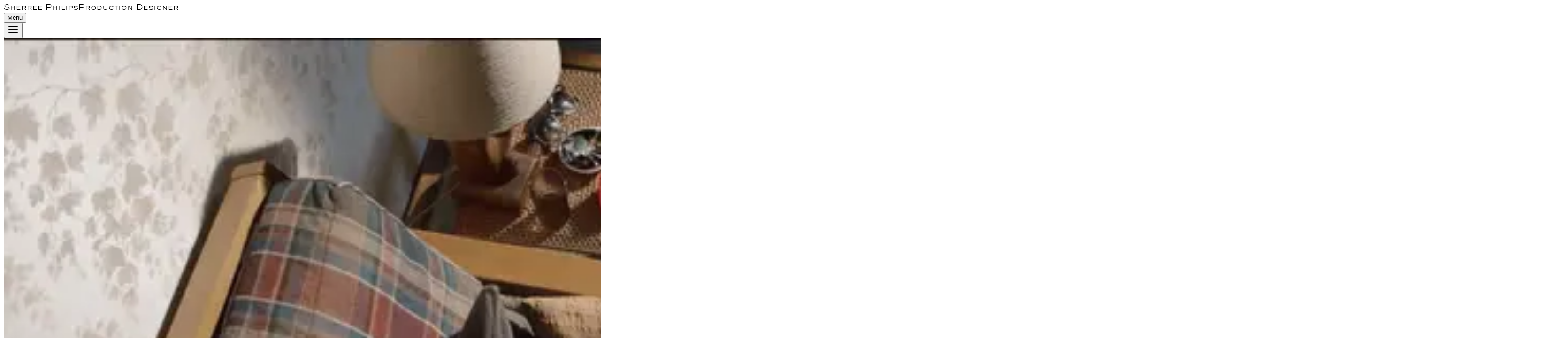

--- FILE ---
content_type: text/html; charset=utf-8
request_url: https://www.sherreephilips.com/standing-up-for-sunny
body_size: 9493
content:
<!DOCTYPE html><html lang="en" class="__className_9cb7ae bg-violet-50 dark:bg-black dark:text-white"><head><meta charSet="utf-8"/><meta name="viewport" content="width=device-width, initial-scale=1"/><link rel="preload" href="/_next/static/media/67f735716d5b8823-s.p.otf" as="font" crossorigin="" type="font/otf"/><link rel="preload" href="/_next/static/media/81ec6f4da520356b-s.p.otf" as="font" crossorigin="" type="font/otf"/><link rel="preload" href="/_next/static/media/a6fb6a28a7858b5b-s.p.otf" as="font" crossorigin="" type="font/otf"/><link rel="preload" as="image" imageSrcSet="/_next/image?url=https%3A%2F%2Fcdn.sanity.io%2Fimages%2F7s16ivlf%2Fproduction%2F95292f5f2eb800f350ac605eb4a64d2ca0253d45-2880x1620.png&amp;w=384&amp;q=75 384w, /_next/image?url=https%3A%2F%2Fcdn.sanity.io%2Fimages%2F7s16ivlf%2Fproduction%2F95292f5f2eb800f350ac605eb4a64d2ca0253d45-2880x1620.png&amp;w=640&amp;q=75 640w, /_next/image?url=https%3A%2F%2Fcdn.sanity.io%2Fimages%2F7s16ivlf%2Fproduction%2F95292f5f2eb800f350ac605eb4a64d2ca0253d45-2880x1620.png&amp;w=750&amp;q=75 750w, /_next/image?url=https%3A%2F%2Fcdn.sanity.io%2Fimages%2F7s16ivlf%2Fproduction%2F95292f5f2eb800f350ac605eb4a64d2ca0253d45-2880x1620.png&amp;w=828&amp;q=75 828w, /_next/image?url=https%3A%2F%2Fcdn.sanity.io%2Fimages%2F7s16ivlf%2Fproduction%2F95292f5f2eb800f350ac605eb4a64d2ca0253d45-2880x1620.png&amp;w=1080&amp;q=75 1080w, /_next/image?url=https%3A%2F%2Fcdn.sanity.io%2Fimages%2F7s16ivlf%2Fproduction%2F95292f5f2eb800f350ac605eb4a64d2ca0253d45-2880x1620.png&amp;w=1200&amp;q=75 1200w, /_next/image?url=https%3A%2F%2Fcdn.sanity.io%2Fimages%2F7s16ivlf%2Fproduction%2F95292f5f2eb800f350ac605eb4a64d2ca0253d45-2880x1620.png&amp;w=1920&amp;q=75 1920w, /_next/image?url=https%3A%2F%2Fcdn.sanity.io%2Fimages%2F7s16ivlf%2Fproduction%2F95292f5f2eb800f350ac605eb4a64d2ca0253d45-2880x1620.png&amp;w=2048&amp;q=75 2048w, /_next/image?url=https%3A%2F%2Fcdn.sanity.io%2Fimages%2F7s16ivlf%2Fproduction%2F95292f5f2eb800f350ac605eb4a64d2ca0253d45-2880x1620.png&amp;w=3840&amp;q=75 3840w" imageSizes="(max-width: 768px) 100vw, 50vw"/><link rel="stylesheet" href="/_next/static/css/be9490d4f7e29a4b.css" data-precedence="next"/><link rel="preload" as="script" fetchPriority="low" href="/_next/static/chunks/webpack-3d5522cdc0ba2b38.js"/><script src="/_next/static/chunks/4bd1b696-21f374d1156f834a.js" async=""></script><script src="/_next/static/chunks/842-9ac6680caf860f68.js" async=""></script><script src="/_next/static/chunks/main-app-be358f55e7ba675e.js" async=""></script><script src="/_next/static/chunks/619-9168df9c2a29b74b.js" async=""></script><script src="/_next/static/chunks/app/layout-f23ca9883c2a563a.js" async=""></script><script src="/_next/static/chunks/app/not-found-b41e469f7311200b.js" async=""></script><script src="/_next/static/chunks/356-e5489542cb0f1b9a.js" async=""></script><script src="/_next/static/chunks/app/%5Bproject%5D/page-63ab9005f5c97bfe.js" async=""></script><link rel="preload" href="/_next/static/chunks/857.977680dfe44f0e82.js" as="script" fetchPriority="low"/><link rel="preload" href="/_next/static/chunks/456.24bd1d1cbc100fc8.js" as="script" fetchPriority="low"/><link rel="preload" href="https://scripts.simpleanalyticscdn.com/latest.js" as="script"/><meta name="next-size-adjust" content=""/><title>Standing Up for Sunny – Sherree Philips</title><meta name="description" content="Standing Up for Sunny is a 2019 FEATURE FILM production designed by Sherree Philips."/><meta property="og:title" content="Standing Up for Sunny – Sherree Philips"/><meta property="og:description" content="Standing Up for Sunny is a 2019 FEATURE FILM production designed by Sherree Philips."/><meta property="og:image:type" content="image/png"/><meta property="og:image" content="https://www.sherreephilips.com/standing-up-for-sunny/opengraph-image?87430e1201ce7183"/><meta property="og:image:width" content="1200"/><meta property="og:image:height" content="630"/><meta name="twitter:card" content="summary_large_image"/><meta name="twitter:title" content="Standing Up for Sunny – Sherree Philips"/><meta name="twitter:description" content="Standing Up for Sunny is a 2019 FEATURE FILM production designed by Sherree Philips."/><meta name="twitter:image:type" content="image/png"/><meta name="twitter:image" content="https://www.sherreephilips.com/standing-up-for-sunny/opengraph-image?87430e1201ce7183"/><meta name="twitter:image:width" content="1200"/><meta name="twitter:image:height" content="630"/><link rel="icon" href="/favicon.ico" type="image/x-icon" sizes="16x16"/><link rel="icon" href="/icon.svg?6d3c06b3f3326d6f" type="image/svg+xml" sizes="any"/><script src="/_next/static/chunks/polyfills-42372ed130431b0a.js" noModule=""></script></head><body class="p-8"><div hidden=""><!--$--><!--/$--></div><header class="mb-12"><nav class="flex items-center justify-between"><div class="flex gap-4"><span>Sherree Philips</span><span class="sm:inline hidden text-black/25 dark:text-white/25">Production Designer</span></div><div class="hidden md:block"><button class="transition-colors duration-75 hover:duration-150 px-2 pt-2 pb-3 rounded-lg" aria-label="Menu">Menu</button></div><div class="block md:hidden"><button class="transition-colors duration-75 hover:duration-150 px-2 pt-2 pb-3 grid h-11 w-11 place-items-center rounded-full" aria-label="Menu"><span aria-hidden="true"><svg xmlns="http://www.w3.org/2000/svg" width="24" height="24" viewBox="0 0 24 24" fill="none" stroke="currentColor" stroke-width="2" stroke-linecap="round" stroke-linejoin="round"><line x1="3" y1="12" x2="21" y2="12"></line><line x1="3" y1="6" x2="21" y2="6"></line><line x1="3" y1="18" x2="21" y2="18"></line></svg></span></button></div><style data-emotion="css depviu">@media print{.css-depviu{position:absolute!important;}}</style></nav></header><main class="mx-auto max-w-(--breakpoint-2xl) md:p-6"><div class="grid grid-cols-4 gap-4"><div class="col-span-4 -mx-8 flex flex-col gap-4 md:col-span-3 md:mr-4"><img alt="lounge" loading="eager" width="2880" height="1620" decoding="async" data-nimg="1" class="w-full" style="color:transparent;background-size:cover;background-position:50% 50%;background-repeat:no-repeat;background-image:url(&quot;data:image/svg+xml;charset=utf-8,%3Csvg xmlns=&#x27;http://www.w3.org/2000/svg&#x27; viewBox=&#x27;0 0 2880 1620&#x27;%3E%3Cfilter id=&#x27;b&#x27; color-interpolation-filters=&#x27;sRGB&#x27;%3E%3CfeGaussianBlur stdDeviation=&#x27;20&#x27;/%3E%3CfeColorMatrix values=&#x27;1 0 0 0 0 0 1 0 0 0 0 0 1 0 0 0 0 0 100 -1&#x27; result=&#x27;s&#x27;/%3E%3CfeFlood x=&#x27;0&#x27; y=&#x27;0&#x27; width=&#x27;100%25&#x27; height=&#x27;100%25&#x27;/%3E%3CfeComposite operator=&#x27;out&#x27; in=&#x27;s&#x27;/%3E%3CfeComposite in2=&#x27;SourceGraphic&#x27;/%3E%3CfeGaussianBlur stdDeviation=&#x27;20&#x27;/%3E%3C/filter%3E%3Cimage width=&#x27;100%25&#x27; height=&#x27;100%25&#x27; x=&#x27;0&#x27; y=&#x27;0&#x27; preserveAspectRatio=&#x27;none&#x27; style=&#x27;filter: url(%23b);&#x27; href=&#x27;[data-uri]&#x27;/%3E%3C/svg%3E&quot;)" sizes="(max-width: 768px) 100vw, 50vw" srcSet="/_next/image?url=https%3A%2F%2Fcdn.sanity.io%2Fimages%2F7s16ivlf%2Fproduction%2F95292f5f2eb800f350ac605eb4a64d2ca0253d45-2880x1620.png&amp;w=384&amp;q=75 384w, /_next/image?url=https%3A%2F%2Fcdn.sanity.io%2Fimages%2F7s16ivlf%2Fproduction%2F95292f5f2eb800f350ac605eb4a64d2ca0253d45-2880x1620.png&amp;w=640&amp;q=75 640w, /_next/image?url=https%3A%2F%2Fcdn.sanity.io%2Fimages%2F7s16ivlf%2Fproduction%2F95292f5f2eb800f350ac605eb4a64d2ca0253d45-2880x1620.png&amp;w=750&amp;q=75 750w, /_next/image?url=https%3A%2F%2Fcdn.sanity.io%2Fimages%2F7s16ivlf%2Fproduction%2F95292f5f2eb800f350ac605eb4a64d2ca0253d45-2880x1620.png&amp;w=828&amp;q=75 828w, /_next/image?url=https%3A%2F%2Fcdn.sanity.io%2Fimages%2F7s16ivlf%2Fproduction%2F95292f5f2eb800f350ac605eb4a64d2ca0253d45-2880x1620.png&amp;w=1080&amp;q=75 1080w, /_next/image?url=https%3A%2F%2Fcdn.sanity.io%2Fimages%2F7s16ivlf%2Fproduction%2F95292f5f2eb800f350ac605eb4a64d2ca0253d45-2880x1620.png&amp;w=1200&amp;q=75 1200w, /_next/image?url=https%3A%2F%2Fcdn.sanity.io%2Fimages%2F7s16ivlf%2Fproduction%2F95292f5f2eb800f350ac605eb4a64d2ca0253d45-2880x1620.png&amp;w=1920&amp;q=75 1920w, /_next/image?url=https%3A%2F%2Fcdn.sanity.io%2Fimages%2F7s16ivlf%2Fproduction%2F95292f5f2eb800f350ac605eb4a64d2ca0253d45-2880x1620.png&amp;w=2048&amp;q=75 2048w, /_next/image?url=https%3A%2F%2Fcdn.sanity.io%2Fimages%2F7s16ivlf%2Fproduction%2F95292f5f2eb800f350ac605eb4a64d2ca0253d45-2880x1620.png&amp;w=3840&amp;q=75 3840w" src="/_next/image?url=https%3A%2F%2Fcdn.sanity.io%2Fimages%2F7s16ivlf%2Fproduction%2F95292f5f2eb800f350ac605eb4a64d2ca0253d45-2880x1620.png&amp;w=3840&amp;q=75"/><img alt="kitchen" loading="lazy" width="2880" height="1628" decoding="async" data-nimg="1" class="w-full" style="color:transparent;background-size:cover;background-position:50% 50%;background-repeat:no-repeat;background-image:url(&quot;data:image/svg+xml;charset=utf-8,%3Csvg xmlns=&#x27;http://www.w3.org/2000/svg&#x27; viewBox=&#x27;0 0 2880 1628&#x27;%3E%3Cfilter id=&#x27;b&#x27; color-interpolation-filters=&#x27;sRGB&#x27;%3E%3CfeGaussianBlur stdDeviation=&#x27;20&#x27;/%3E%3CfeColorMatrix values=&#x27;1 0 0 0 0 0 1 0 0 0 0 0 1 0 0 0 0 0 100 -1&#x27; result=&#x27;s&#x27;/%3E%3CfeFlood x=&#x27;0&#x27; y=&#x27;0&#x27; width=&#x27;100%25&#x27; height=&#x27;100%25&#x27;/%3E%3CfeComposite operator=&#x27;out&#x27; in=&#x27;s&#x27;/%3E%3CfeComposite in2=&#x27;SourceGraphic&#x27;/%3E%3CfeGaussianBlur stdDeviation=&#x27;20&#x27;/%3E%3C/filter%3E%3Cimage width=&#x27;100%25&#x27; height=&#x27;100%25&#x27; x=&#x27;0&#x27; y=&#x27;0&#x27; preserveAspectRatio=&#x27;none&#x27; style=&#x27;filter: url(%23b);&#x27; href=&#x27;[data-uri]&#x27;/%3E%3C/svg%3E&quot;)" sizes="(max-width: 768px) 100vw, 50vw" srcSet="/_next/image?url=https%3A%2F%2Fcdn.sanity.io%2Fimages%2F7s16ivlf%2Fproduction%2Fed193ce4ecdbc5f1c1562e8edb10e8ed528358a7-2880x1628.png&amp;w=384&amp;q=75 384w, /_next/image?url=https%3A%2F%2Fcdn.sanity.io%2Fimages%2F7s16ivlf%2Fproduction%2Fed193ce4ecdbc5f1c1562e8edb10e8ed528358a7-2880x1628.png&amp;w=640&amp;q=75 640w, /_next/image?url=https%3A%2F%2Fcdn.sanity.io%2Fimages%2F7s16ivlf%2Fproduction%2Fed193ce4ecdbc5f1c1562e8edb10e8ed528358a7-2880x1628.png&amp;w=750&amp;q=75 750w, /_next/image?url=https%3A%2F%2Fcdn.sanity.io%2Fimages%2F7s16ivlf%2Fproduction%2Fed193ce4ecdbc5f1c1562e8edb10e8ed528358a7-2880x1628.png&amp;w=828&amp;q=75 828w, /_next/image?url=https%3A%2F%2Fcdn.sanity.io%2Fimages%2F7s16ivlf%2Fproduction%2Fed193ce4ecdbc5f1c1562e8edb10e8ed528358a7-2880x1628.png&amp;w=1080&amp;q=75 1080w, /_next/image?url=https%3A%2F%2Fcdn.sanity.io%2Fimages%2F7s16ivlf%2Fproduction%2Fed193ce4ecdbc5f1c1562e8edb10e8ed528358a7-2880x1628.png&amp;w=1200&amp;q=75 1200w, /_next/image?url=https%3A%2F%2Fcdn.sanity.io%2Fimages%2F7s16ivlf%2Fproduction%2Fed193ce4ecdbc5f1c1562e8edb10e8ed528358a7-2880x1628.png&amp;w=1920&amp;q=75 1920w, /_next/image?url=https%3A%2F%2Fcdn.sanity.io%2Fimages%2F7s16ivlf%2Fproduction%2Fed193ce4ecdbc5f1c1562e8edb10e8ed528358a7-2880x1628.png&amp;w=2048&amp;q=75 2048w, /_next/image?url=https%3A%2F%2Fcdn.sanity.io%2Fimages%2F7s16ivlf%2Fproduction%2Fed193ce4ecdbc5f1c1562e8edb10e8ed528358a7-2880x1628.png&amp;w=3840&amp;q=75 3840w" src="/_next/image?url=https%3A%2F%2Fcdn.sanity.io%2Fimages%2F7s16ivlf%2Fproduction%2Fed193ce4ecdbc5f1c1562e8edb10e8ed528358a7-2880x1628.png&amp;w=3840&amp;q=75"/><img alt="bedroom" loading="lazy" width="2880" height="1618" decoding="async" data-nimg="1" class="w-full" style="color:transparent;background-size:cover;background-position:50% 50%;background-repeat:no-repeat;background-image:url(&quot;data:image/svg+xml;charset=utf-8,%3Csvg xmlns=&#x27;http://www.w3.org/2000/svg&#x27; viewBox=&#x27;0 0 2880 1618&#x27;%3E%3Cfilter id=&#x27;b&#x27; color-interpolation-filters=&#x27;sRGB&#x27;%3E%3CfeGaussianBlur stdDeviation=&#x27;20&#x27;/%3E%3CfeColorMatrix values=&#x27;1 0 0 0 0 0 1 0 0 0 0 0 1 0 0 0 0 0 100 -1&#x27; result=&#x27;s&#x27;/%3E%3CfeFlood x=&#x27;0&#x27; y=&#x27;0&#x27; width=&#x27;100%25&#x27; height=&#x27;100%25&#x27;/%3E%3CfeComposite operator=&#x27;out&#x27; in=&#x27;s&#x27;/%3E%3CfeComposite in2=&#x27;SourceGraphic&#x27;/%3E%3CfeGaussianBlur stdDeviation=&#x27;20&#x27;/%3E%3C/filter%3E%3Cimage width=&#x27;100%25&#x27; height=&#x27;100%25&#x27; x=&#x27;0&#x27; y=&#x27;0&#x27; preserveAspectRatio=&#x27;none&#x27; style=&#x27;filter: url(%23b);&#x27; href=&#x27;[data-uri]&#x27;/%3E%3C/svg%3E&quot;)" sizes="(max-width: 768px) 100vw, 50vw" srcSet="/_next/image?url=https%3A%2F%2Fcdn.sanity.io%2Fimages%2F7s16ivlf%2Fproduction%2F46837c3ab90f936e64c4a59d25704b8d6223b8cb-2880x1618.png&amp;w=384&amp;q=75 384w, /_next/image?url=https%3A%2F%2Fcdn.sanity.io%2Fimages%2F7s16ivlf%2Fproduction%2F46837c3ab90f936e64c4a59d25704b8d6223b8cb-2880x1618.png&amp;w=640&amp;q=75 640w, /_next/image?url=https%3A%2F%2Fcdn.sanity.io%2Fimages%2F7s16ivlf%2Fproduction%2F46837c3ab90f936e64c4a59d25704b8d6223b8cb-2880x1618.png&amp;w=750&amp;q=75 750w, /_next/image?url=https%3A%2F%2Fcdn.sanity.io%2Fimages%2F7s16ivlf%2Fproduction%2F46837c3ab90f936e64c4a59d25704b8d6223b8cb-2880x1618.png&amp;w=828&amp;q=75 828w, /_next/image?url=https%3A%2F%2Fcdn.sanity.io%2Fimages%2F7s16ivlf%2Fproduction%2F46837c3ab90f936e64c4a59d25704b8d6223b8cb-2880x1618.png&amp;w=1080&amp;q=75 1080w, /_next/image?url=https%3A%2F%2Fcdn.sanity.io%2Fimages%2F7s16ivlf%2Fproduction%2F46837c3ab90f936e64c4a59d25704b8d6223b8cb-2880x1618.png&amp;w=1200&amp;q=75 1200w, /_next/image?url=https%3A%2F%2Fcdn.sanity.io%2Fimages%2F7s16ivlf%2Fproduction%2F46837c3ab90f936e64c4a59d25704b8d6223b8cb-2880x1618.png&amp;w=1920&amp;q=75 1920w, /_next/image?url=https%3A%2F%2Fcdn.sanity.io%2Fimages%2F7s16ivlf%2Fproduction%2F46837c3ab90f936e64c4a59d25704b8d6223b8cb-2880x1618.png&amp;w=2048&amp;q=75 2048w, /_next/image?url=https%3A%2F%2Fcdn.sanity.io%2Fimages%2F7s16ivlf%2Fproduction%2F46837c3ab90f936e64c4a59d25704b8d6223b8cb-2880x1618.png&amp;w=3840&amp;q=75 3840w" src="/_next/image?url=https%3A%2F%2Fcdn.sanity.io%2Fimages%2F7s16ivlf%2Fproduction%2F46837c3ab90f936e64c4a59d25704b8d6223b8cb-2880x1618.png&amp;w=3840&amp;q=75"/><img alt="bar" loading="lazy" width="3333" height="1876" decoding="async" data-nimg="1" class="w-full" style="color:transparent;background-size:cover;background-position:50% 50%;background-repeat:no-repeat;background-image:url(&quot;data:image/svg+xml;charset=utf-8,%3Csvg xmlns=&#x27;http://www.w3.org/2000/svg&#x27; viewBox=&#x27;0 0 3333 1876&#x27;%3E%3Cfilter id=&#x27;b&#x27; color-interpolation-filters=&#x27;sRGB&#x27;%3E%3CfeGaussianBlur stdDeviation=&#x27;20&#x27;/%3E%3CfeColorMatrix values=&#x27;1 0 0 0 0 0 1 0 0 0 0 0 1 0 0 0 0 0 100 -1&#x27; result=&#x27;s&#x27;/%3E%3CfeFlood x=&#x27;0&#x27; y=&#x27;0&#x27; width=&#x27;100%25&#x27; height=&#x27;100%25&#x27;/%3E%3CfeComposite operator=&#x27;out&#x27; in=&#x27;s&#x27;/%3E%3CfeComposite in2=&#x27;SourceGraphic&#x27;/%3E%3CfeGaussianBlur stdDeviation=&#x27;20&#x27;/%3E%3C/filter%3E%3Cimage width=&#x27;100%25&#x27; height=&#x27;100%25&#x27; x=&#x27;0&#x27; y=&#x27;0&#x27; preserveAspectRatio=&#x27;none&#x27; style=&#x27;filter: url(%23b);&#x27; href=&#x27;[data-uri]&#x27;/%3E%3C/svg%3E&quot;)" sizes="(max-width: 768px) 100vw, 50vw" srcSet="/_next/image?url=https%3A%2F%2Fcdn.sanity.io%2Fimages%2F7s16ivlf%2Fproduction%2F05a63bdf41e372035d4a91add1ba38fdac39df90-3333x1876.jpg&amp;w=384&amp;q=75 384w, /_next/image?url=https%3A%2F%2Fcdn.sanity.io%2Fimages%2F7s16ivlf%2Fproduction%2F05a63bdf41e372035d4a91add1ba38fdac39df90-3333x1876.jpg&amp;w=640&amp;q=75 640w, /_next/image?url=https%3A%2F%2Fcdn.sanity.io%2Fimages%2F7s16ivlf%2Fproduction%2F05a63bdf41e372035d4a91add1ba38fdac39df90-3333x1876.jpg&amp;w=750&amp;q=75 750w, /_next/image?url=https%3A%2F%2Fcdn.sanity.io%2Fimages%2F7s16ivlf%2Fproduction%2F05a63bdf41e372035d4a91add1ba38fdac39df90-3333x1876.jpg&amp;w=828&amp;q=75 828w, /_next/image?url=https%3A%2F%2Fcdn.sanity.io%2Fimages%2F7s16ivlf%2Fproduction%2F05a63bdf41e372035d4a91add1ba38fdac39df90-3333x1876.jpg&amp;w=1080&amp;q=75 1080w, /_next/image?url=https%3A%2F%2Fcdn.sanity.io%2Fimages%2F7s16ivlf%2Fproduction%2F05a63bdf41e372035d4a91add1ba38fdac39df90-3333x1876.jpg&amp;w=1200&amp;q=75 1200w, /_next/image?url=https%3A%2F%2Fcdn.sanity.io%2Fimages%2F7s16ivlf%2Fproduction%2F05a63bdf41e372035d4a91add1ba38fdac39df90-3333x1876.jpg&amp;w=1920&amp;q=75 1920w, /_next/image?url=https%3A%2F%2Fcdn.sanity.io%2Fimages%2F7s16ivlf%2Fproduction%2F05a63bdf41e372035d4a91add1ba38fdac39df90-3333x1876.jpg&amp;w=2048&amp;q=75 2048w, /_next/image?url=https%3A%2F%2Fcdn.sanity.io%2Fimages%2F7s16ivlf%2Fproduction%2F05a63bdf41e372035d4a91add1ba38fdac39df90-3333x1876.jpg&amp;w=3840&amp;q=75 3840w" src="/_next/image?url=https%3A%2F%2Fcdn.sanity.io%2Fimages%2F7s16ivlf%2Fproduction%2F05a63bdf41e372035d4a91add1ba38fdac39df90-3333x1876.jpg&amp;w=3840&amp;q=75"/><img alt="bedroom" loading="lazy" width="2880" height="1626" decoding="async" data-nimg="1" class="w-full" style="color:transparent;background-size:cover;background-position:50% 50%;background-repeat:no-repeat;background-image:url(&quot;data:image/svg+xml;charset=utf-8,%3Csvg xmlns=&#x27;http://www.w3.org/2000/svg&#x27; viewBox=&#x27;0 0 2880 1626&#x27;%3E%3Cfilter id=&#x27;b&#x27; color-interpolation-filters=&#x27;sRGB&#x27;%3E%3CfeGaussianBlur stdDeviation=&#x27;20&#x27;/%3E%3CfeColorMatrix values=&#x27;1 0 0 0 0 0 1 0 0 0 0 0 1 0 0 0 0 0 100 -1&#x27; result=&#x27;s&#x27;/%3E%3CfeFlood x=&#x27;0&#x27; y=&#x27;0&#x27; width=&#x27;100%25&#x27; height=&#x27;100%25&#x27;/%3E%3CfeComposite operator=&#x27;out&#x27; in=&#x27;s&#x27;/%3E%3CfeComposite in2=&#x27;SourceGraphic&#x27;/%3E%3CfeGaussianBlur stdDeviation=&#x27;20&#x27;/%3E%3C/filter%3E%3Cimage width=&#x27;100%25&#x27; height=&#x27;100%25&#x27; x=&#x27;0&#x27; y=&#x27;0&#x27; preserveAspectRatio=&#x27;none&#x27; style=&#x27;filter: url(%23b);&#x27; href=&#x27;[data-uri]&#x27;/%3E%3C/svg%3E&quot;)" sizes="(max-width: 768px) 100vw, 50vw" srcSet="/_next/image?url=https%3A%2F%2Fcdn.sanity.io%2Fimages%2F7s16ivlf%2Fproduction%2Fa7dbd9e6d787784501c628999cd8c5cfd41f4f5f-2880x1626.png&amp;w=384&amp;q=75 384w, /_next/image?url=https%3A%2F%2Fcdn.sanity.io%2Fimages%2F7s16ivlf%2Fproduction%2Fa7dbd9e6d787784501c628999cd8c5cfd41f4f5f-2880x1626.png&amp;w=640&amp;q=75 640w, /_next/image?url=https%3A%2F%2Fcdn.sanity.io%2Fimages%2F7s16ivlf%2Fproduction%2Fa7dbd9e6d787784501c628999cd8c5cfd41f4f5f-2880x1626.png&amp;w=750&amp;q=75 750w, /_next/image?url=https%3A%2F%2Fcdn.sanity.io%2Fimages%2F7s16ivlf%2Fproduction%2Fa7dbd9e6d787784501c628999cd8c5cfd41f4f5f-2880x1626.png&amp;w=828&amp;q=75 828w, /_next/image?url=https%3A%2F%2Fcdn.sanity.io%2Fimages%2F7s16ivlf%2Fproduction%2Fa7dbd9e6d787784501c628999cd8c5cfd41f4f5f-2880x1626.png&amp;w=1080&amp;q=75 1080w, /_next/image?url=https%3A%2F%2Fcdn.sanity.io%2Fimages%2F7s16ivlf%2Fproduction%2Fa7dbd9e6d787784501c628999cd8c5cfd41f4f5f-2880x1626.png&amp;w=1200&amp;q=75 1200w, /_next/image?url=https%3A%2F%2Fcdn.sanity.io%2Fimages%2F7s16ivlf%2Fproduction%2Fa7dbd9e6d787784501c628999cd8c5cfd41f4f5f-2880x1626.png&amp;w=1920&amp;q=75 1920w, /_next/image?url=https%3A%2F%2Fcdn.sanity.io%2Fimages%2F7s16ivlf%2Fproduction%2Fa7dbd9e6d787784501c628999cd8c5cfd41f4f5f-2880x1626.png&amp;w=2048&amp;q=75 2048w, /_next/image?url=https%3A%2F%2Fcdn.sanity.io%2Fimages%2F7s16ivlf%2Fproduction%2Fa7dbd9e6d787784501c628999cd8c5cfd41f4f5f-2880x1626.png&amp;w=3840&amp;q=75 3840w" src="/_next/image?url=https%3A%2F%2Fcdn.sanity.io%2Fimages%2F7s16ivlf%2Fproduction%2Fa7dbd9e6d787784501c628999cd8c5cfd41f4f5f-2880x1626.png&amp;w=3840&amp;q=75"/><img alt="kitchen" loading="lazy" width="2880" height="1626" decoding="async" data-nimg="1" class="w-full" style="color:transparent;background-size:cover;background-position:50% 50%;background-repeat:no-repeat;background-image:url(&quot;data:image/svg+xml;charset=utf-8,%3Csvg xmlns=&#x27;http://www.w3.org/2000/svg&#x27; viewBox=&#x27;0 0 2880 1626&#x27;%3E%3Cfilter id=&#x27;b&#x27; color-interpolation-filters=&#x27;sRGB&#x27;%3E%3CfeGaussianBlur stdDeviation=&#x27;20&#x27;/%3E%3CfeColorMatrix values=&#x27;1 0 0 0 0 0 1 0 0 0 0 0 1 0 0 0 0 0 100 -1&#x27; result=&#x27;s&#x27;/%3E%3CfeFlood x=&#x27;0&#x27; y=&#x27;0&#x27; width=&#x27;100%25&#x27; height=&#x27;100%25&#x27;/%3E%3CfeComposite operator=&#x27;out&#x27; in=&#x27;s&#x27;/%3E%3CfeComposite in2=&#x27;SourceGraphic&#x27;/%3E%3CfeGaussianBlur stdDeviation=&#x27;20&#x27;/%3E%3C/filter%3E%3Cimage width=&#x27;100%25&#x27; height=&#x27;100%25&#x27; x=&#x27;0&#x27; y=&#x27;0&#x27; preserveAspectRatio=&#x27;none&#x27; style=&#x27;filter: url(%23b);&#x27; href=&#x27;[data-uri]&#x27;/%3E%3C/svg%3E&quot;)" sizes="(max-width: 768px) 100vw, 50vw" srcSet="/_next/image?url=https%3A%2F%2Fcdn.sanity.io%2Fimages%2F7s16ivlf%2Fproduction%2F574261c5bf36bb46f74a6fb6e40a1d37a22c7a8b-2880x1626.png&amp;w=384&amp;q=75 384w, /_next/image?url=https%3A%2F%2Fcdn.sanity.io%2Fimages%2F7s16ivlf%2Fproduction%2F574261c5bf36bb46f74a6fb6e40a1d37a22c7a8b-2880x1626.png&amp;w=640&amp;q=75 640w, /_next/image?url=https%3A%2F%2Fcdn.sanity.io%2Fimages%2F7s16ivlf%2Fproduction%2F574261c5bf36bb46f74a6fb6e40a1d37a22c7a8b-2880x1626.png&amp;w=750&amp;q=75 750w, /_next/image?url=https%3A%2F%2Fcdn.sanity.io%2Fimages%2F7s16ivlf%2Fproduction%2F574261c5bf36bb46f74a6fb6e40a1d37a22c7a8b-2880x1626.png&amp;w=828&amp;q=75 828w, /_next/image?url=https%3A%2F%2Fcdn.sanity.io%2Fimages%2F7s16ivlf%2Fproduction%2F574261c5bf36bb46f74a6fb6e40a1d37a22c7a8b-2880x1626.png&amp;w=1080&amp;q=75 1080w, /_next/image?url=https%3A%2F%2Fcdn.sanity.io%2Fimages%2F7s16ivlf%2Fproduction%2F574261c5bf36bb46f74a6fb6e40a1d37a22c7a8b-2880x1626.png&amp;w=1200&amp;q=75 1200w, /_next/image?url=https%3A%2F%2Fcdn.sanity.io%2Fimages%2F7s16ivlf%2Fproduction%2F574261c5bf36bb46f74a6fb6e40a1d37a22c7a8b-2880x1626.png&amp;w=1920&amp;q=75 1920w, /_next/image?url=https%3A%2F%2Fcdn.sanity.io%2Fimages%2F7s16ivlf%2Fproduction%2F574261c5bf36bb46f74a6fb6e40a1d37a22c7a8b-2880x1626.png&amp;w=2048&amp;q=75 2048w, /_next/image?url=https%3A%2F%2Fcdn.sanity.io%2Fimages%2F7s16ivlf%2Fproduction%2F574261c5bf36bb46f74a6fb6e40a1d37a22c7a8b-2880x1626.png&amp;w=3840&amp;q=75 3840w" src="/_next/image?url=https%3A%2F%2Fcdn.sanity.io%2Fimages%2F7s16ivlf%2Fproduction%2F574261c5bf36bb46f74a6fb6e40a1d37a22c7a8b-2880x1626.png&amp;w=3840&amp;q=75"/></div><div class="p4 col-span-4 md:col-span-1"><div class="my-8 md:mt-0"><h1 class="__className_4dc4d5 text-3xl">Standing Up for Sunny</h1><h2>Feature film - 2019</h2></div><section><h3 class="sr-only">Credits &amp; Cast</h3><dl><div class="mb-4"><dt class="__className_0607c2">Director</dt><dd>Steven Vidler</dd></div><div class="mb-4"><dt class="__className_0607c2">Writer</dt><dd>Steven Vidler</dd></div><div class="mb-4"><dt class="__className_0607c2">Producers</dt><dd>Michael Pontin</dd><dd>Jamie Hilton</dd><dd>Drew Bailey</dd></div><div class="mb-4"><dt class="__className_0607c2">Director of Photography</dt><dd>Mark Bliss</dd></div><div class="mb-4"><dt class="__className_0607c2">Production Designer</dt><dd>Sherree Philips</dd></div><dt class="__className_0607c2">Production Company</dt><dd class="mb-4">See Pictures</dd></dl><dl><dt class="__className_0607c2">Cast</dt><dd>RJ Mitte</dd><dd>Sam Reid</dd><dd>Philippa Northeast</dd></dl></section><hr class="my-4"/><section><h3 class="sr-only">Awards &amp; Festivals</h3><ul><li class="mb-4"><span class="italic">Won</span><br/><span>AACTA Awards</span><br/><span>Best Indie Film<!-- -->, </span><span>2020</span></li></ul></section></div></div><!--$--><!--/$--></main><!--$!--><template data-dgst="BAILOUT_TO_CLIENT_SIDE_RENDERING"></template><!--/$--><script src="/_next/static/chunks/webpack-3d5522cdc0ba2b38.js" id="_R_" async=""></script><script>(self.__next_f=self.__next_f||[]).push([0])</script><script>self.__next_f.push([1,"1:\"$Sreact.fragment\"\n2:I[1311,[\"619\",\"static/chunks/619-9168df9c2a29b74b.js\",\"177\",\"static/chunks/app/layout-f23ca9883c2a563a.js\"],\"Navigation\"]\n3:I[9766,[],\"\"]\n4:I[8924,[],\"\"]\n5:I[2619,[\"619\",\"static/chunks/619-9168df9c2a29b74b.js\",\"345\",\"static/chunks/app/not-found-b41e469f7311200b.js\"],\"\"]\n6:I[8854,[\"619\",\"static/chunks/619-9168df9c2a29b74b.js\",\"177\",\"static/chunks/app/layout-f23ca9883c2a563a.js\"],\"SpeedInsights\"]\n7:I[1402,[\"619\",\"static/chunks/619-9168df9c2a29b74b.js\",\"177\",\"static/chunks/app/layout-f23ca9883c2a563a.js\"],\"\"]\n9:I[4431,[],\"OutletBoundary\"]\nb:I[5278,[],\"AsyncMetadataOutlet\"]\nd:I[4431,[],\"ViewportBoundary\"]\nf:I[4431,[],\"MetadataBoundary\"]\n10:\"$Sreact.suspense\"\n12:I[7150,[],\"\"]\n:HL[\"/_next/static/media/67f735716d5b8823-s.p.otf\",\"font\",{\"crossOrigin\":\"\",\"type\":\"font/otf\"}]\n:HL[\"/_next/static/media/81ec6f4da520356b-s.p.otf\",\"font\",{\"crossOrigin\":\"\",\"type\":\"font/otf\"}]\n:HL[\"/_next/static/media/a6fb6a28a7858b5b-s.p.otf\",\"font\",{\"crossOrigin\":\"\",\"type\":\"font/otf\"}]\n:HL[\"/_next/static/css/be9490d4f7e29a4b.css\",\"style\"]\n"])</script><script>self.__next_f.push([1,"0:{\"P\":null,\"b\":\"2IaQd8kVkhWZQmjRjzuDS\",\"p\":\"\",\"c\":[\"\",\"standing-up-for-sunny\"],\"i\":false,\"f\":[[[\"\",{\"children\":[[\"project\",\"standing-up-for-sunny\",\"d\"],{\"children\":[\"__PAGE__\",{}]}]},\"$undefined\",\"$undefined\",true],[\"\",[\"$\",\"$1\",\"c\",{\"children\":[[[\"$\",\"link\",\"0\",{\"rel\":\"stylesheet\",\"href\":\"/_next/static/css/be9490d4f7e29a4b.css\",\"precedence\":\"next\",\"crossOrigin\":\"$undefined\",\"nonce\":\"$undefined\"}]],[\"$\",\"html\",null,{\"lang\":\"en\",\"className\":\"__className_9cb7ae bg-violet-50 dark:bg-black dark:text-white\",\"children\":[[\"$\",\"body\",null,{\"className\":\"p-8\",\"children\":[[\"$\",\"header\",null,{\"className\":\"mb-12\",\"children\":[\"$\",\"$L2\",null,{}]}],[\"$\",\"main\",null,{\"className\":\"mx-auto max-w-(--breakpoint-2xl) md:p-6\",\"children\":[\"$\",\"$L3\",null,{\"parallelRouterKey\":\"children\",\"error\":\"$undefined\",\"errorStyles\":\"$undefined\",\"errorScripts\":\"$undefined\",\"template\":[\"$\",\"$L4\",null,{}],\"templateStyles\":\"$undefined\",\"templateScripts\":\"$undefined\",\"notFound\":[[\"$\",\"div\",null,{\"className\":\"flex flex-col gap-2\",\"children\":[[\"$\",\"h1\",null,{\"children\":\"Page not found 🥺\"}],[\"$\",\"p\",null,{\"children\":\"This page does not exist.\"}],[\"$\",\"$L5\",null,{\"href\":\"/narrative\",\"className\":\"underline\",\"children\":\"View narrative projects\"}]]}],[]],\"forbidden\":\"$undefined\",\"unauthorized\":\"$undefined\"}]}],[\"$\",\"$L6\",null,{}]]}],[\"$\",\"$L7\",null,{\"src\":\"https://scripts.simpleanalyticscdn.com/latest.js\",\"strategy\":\"afterInteractive\"}]]}]]}],{\"children\":[[\"project\",\"standing-up-for-sunny\",\"d\"],[\"$\",\"$1\",\"c\",{\"children\":[null,[\"$\",\"$L3\",null,{\"parallelRouterKey\":\"children\",\"error\":\"$undefined\",\"errorStyles\":\"$undefined\",\"errorScripts\":\"$undefined\",\"template\":[\"$\",\"$L4\",null,{}],\"templateStyles\":\"$undefined\",\"templateScripts\":\"$undefined\",\"notFound\":\"$undefined\",\"forbidden\":\"$undefined\",\"unauthorized\":\"$undefined\"}]]}],{\"children\":[\"__PAGE__\",[\"$\",\"$1\",\"c\",{\"children\":[\"$L8\",null,[\"$\",\"$L9\",null,{\"children\":[\"$La\",[\"$\",\"$Lb\",null,{\"promise\":\"$@c\"}]]}]]}],{},null,false]},null,false]},null,false],[\"$\",\"$1\",\"h\",{\"children\":[null,[[\"$\",\"$Ld\",null,{\"children\":\"$Le\"}],[\"$\",\"meta\",null,{\"name\":\"next-size-adjust\",\"content\":\"\"}]],[\"$\",\"$Lf\",null,{\"children\":[\"$\",\"div\",null,{\"hidden\":true,\"children\":[\"$\",\"$10\",null,{\"fallback\":null,\"children\":\"$L11\"}]}]}]]}],false]],\"m\":\"$undefined\",\"G\":[\"$12\",[]],\"s\":false,\"S\":true}\n"])</script><script>self.__next_f.push([1,"e:[[\"$\",\"meta\",\"0\",{\"charSet\":\"utf-8\"}],[\"$\",\"meta\",\"1\",{\"name\":\"viewport\",\"content\":\"width=device-width, initial-scale=1\"}]]\na:null\n"])</script><script>self.__next_f.push([1,"13:I[1356,[\"356\",\"static/chunks/356-e5489542cb0f1b9a.js\",\"728\",\"static/chunks/app/%5Bproject%5D/page-63ab9005f5c97bfe.js\"],\"Image\"]\n1a:I[622,[],\"IconMark\"]\n14:T46e,"])</script><script>self.__next_f.push([1,"[data-uri]"])</script><script>self.__next_f.push([1,"15:T482,"])</script><script>self.__next_f.push([1,"[data-uri]"])</script><script>self.__next_f.push([1,"8:[\"$\",\"div\",null,{\"className\":\"grid grid-cols-4 gap-4\",\"children\":[[\"$\",\"div\",null,{\"className\":\"col-span-4 -mx-8 flex flex-col gap-4 md:col-span-3 md:mr-4\",\"children\":[[\"$\",\"$L13\",\"f3f511f403c6\",{\"src\":\"https://cdn.sanity.io/images/7s16ivlf/production/95292f5f2eb800f350ac605eb4a64d2ca0253d45-2880x1620.png\",\"alt\":\"lounge\",\"placeholder\":\"blur\",\"blurDataURL\":\"$14\",\"width\":2880,\"height\":1620,\"loading\":\"eager\",\"priority\":true,\"sizes\":\"(max-width: 768px) 100vw, 50vw\",\"className\":\"w-full\"}],[\"$\",\"$L13\",\"b871646d09e7\",{\"src\":\"https://cdn.sanity.io/images/7s16ivlf/production/ed193ce4ecdbc5f1c1562e8edb10e8ed528358a7-2880x1628.png\",\"alt\":\"kitchen\",\"placeholder\":\"blur\",\"blurDataURL\":\"$15\",\"width\":2880,\"height\":1628,\"loading\":\"lazy\",\"priority\":false,\"sizes\":\"(max-width: 768px) 100vw, 50vw\",\"className\":\"w-full\"}],[\"$\",\"$L13\",\"08a508d1e33d\",{\"src\":\"https://cdn.sanity.io/images/7s16ivlf/production/46837c3ab90f936e64c4a59d25704b8d6223b8cb-2880x1618.png\",\"alt\":\"bedroom\",\"placeholder\":\"blur\",\"blurDataURL\":\"[data-uri]\",\"width\":2880,\"height\":1618,\"loading\":\"lazy\",\"priority\":false,\"sizes\":\"(max-width: 768px) 100vw, 50vw\",\"className\":\"w-full\"}],\"$L16\",\"$L17\",\"$L18\"]}],\"$L19\"]}]\n"])</script><script>self.__next_f.push([1,"c:{\"metadata\":[[\"$\",\"title\",\"0\",{\"children\":\"Standing Up for Sunny – Sherree Philips\"}],[\"$\",\"meta\",\"1\",{\"name\":\"description\",\"content\":\"Standing Up for Sunny is a 2019 FEATURE FILM production designed by Sherree Philips.\"}],[\"$\",\"meta\",\"2\",{\"property\":\"og:title\",\"content\":\"Standing Up for Sunny – Sherree Philips\"}],[\"$\",\"meta\",\"3\",{\"property\":\"og:description\",\"content\":\"Standing Up for Sunny is a 2019 FEATURE FILM production designed by Sherree Philips.\"}],[\"$\",\"meta\",\"4\",{\"property\":\"og:image:type\",\"content\":\"image/png\"}],[\"$\",\"meta\",\"5\",{\"property\":\"og:image\",\"content\":\"https://www.sherreephilips.com/standing-up-for-sunny/opengraph-image?87430e1201ce7183\"}],[\"$\",\"meta\",\"6\",{\"property\":\"og:image:width\",\"content\":\"1200\"}],[\"$\",\"meta\",\"7\",{\"property\":\"og:image:height\",\"content\":\"630\"}],[\"$\",\"meta\",\"8\",{\"name\":\"twitter:card\",\"content\":\"summary_large_image\"}],[\"$\",\"meta\",\"9\",{\"name\":\"twitter:title\",\"content\":\"Standing Up for Sunny – Sherree Philips\"}],[\"$\",\"meta\",\"10\",{\"name\":\"twitter:description\",\"content\":\"Standing Up for Sunny is a 2019 FEATURE FILM production designed by Sherree Philips.\"}],[\"$\",\"meta\",\"11\",{\"name\":\"twitter:image:type\",\"content\":\"image/png\"}],[\"$\",\"meta\",\"12\",{\"name\":\"twitter:image\",\"content\":\"https://www.sherreephilips.com/standing-up-for-sunny/opengraph-image?87430e1201ce7183\"}],[\"$\",\"meta\",\"13\",{\"name\":\"twitter:image:width\",\"content\":\"1200\"}],[\"$\",\"meta\",\"14\",{\"name\":\"twitter:image:height\",\"content\":\"630\"}],[\"$\",\"link\",\"15\",{\"rel\":\"icon\",\"href\":\"/favicon.ico\",\"type\":\"image/x-icon\",\"sizes\":\"16x16\"}],[\"$\",\"link\",\"16\",{\"rel\":\"icon\",\"href\":\"/icon.svg?6d3c06b3f3326d6f\",\"type\":\"image/svg+xml\",\"sizes\":\"any\"}],[\"$\",\"$L1a\",\"17\",{}]],\"error\":null,\"digest\":\"$undefined\"}\n"])</script><script>self.__next_f.push([1,"11:\"$c:metadata\"\n"])</script><script>self.__next_f.push([1,"16:[\"$\",\"$L13\",\"0a581d40ade6\",{\"src\":\"https://cdn.sanity.io/images/7s16ivlf/production/05a63bdf41e372035d4a91add1ba38fdac39df90-3333x1876.jpg\",\"alt\":\"bar\",\"placeholder\":\"blur\",\"blurDataURL\":\"[data-uri]\",\"width\":3333,\"height\":1876,\"loading\":\"lazy\",\"priority\":false,\"sizes\":\"(max-width: 768px) 100vw, 50vw\",\"className\":\"w-full\"}]\n"])</script><script>self.__next_f.push([1,"17:[\"$\",\"$L13\",\"393bfa013e8a\",{\"src\":\"https://cdn.sanity.io/images/7s16ivlf/production/a7dbd9e6d787784501c628999cd8c5cfd41f4f5f-2880x1626.png\",\"alt\":\"bedroom\",\"placeholder\":\"blur\",\"blurDataURL\":\"[data-uri]\",\"width\":2880,\"height\":1626,\"loading\":\"lazy\",\"priority\":false,\"sizes\":\"(max-width: 768px) 100vw, 50vw\",\"className\":\"w-full\"}]\n"])</script><script>self.__next_f.push([1,"18:[\"$\",\"$L13\",\"7e5fc0f12d38\",{\"src\":\"https://cdn.sanity.io/images/7s16ivlf/production/574261c5bf36bb46f74a6fb6e40a1d37a22c7a8b-2880x1626.png\",\"alt\":\"kitchen\",\"placeholder\":\"blur\",\"blurDataURL\":\"[data-uri]\",\"width\":2880,\"height\":1626,\"loading\":\"lazy\",\"priority\":false,\"sizes\":\"(max-width: 768px) 100vw, 50vw\",\"className\":\"w-full\"}]\n"])</script><script>self.__next_f.push([1,"19:[\"$\",\"div\",null,{\"className\":\"p4 col-span-4 md:col-span-1\",\"children\":[[\"$\",\"div\",null,{\"className\":\"my-8 md:mt-0\",\"children\":[[\"$\",\"h1\",null,{\"className\":\"__className_4dc4d5 text-3xl\",\"children\":\"Standing Up for Sunny\"}],[\"$\",\"h2\",null,{\"children\":\"Feature film - 2019\"}]]}],[[\"$\",\"section\",null,{\"children\":[[\"$\",\"h3\",null,{\"className\":\"sr-only\",\"children\":\"Credits \u0026 Cast\"}],[\"$\",\"dl\",null,{\"children\":[[[\"$\",\"div\",\"Director\",{\"className\":\"mb-4\",\"children\":[[\"$\",\"dt\",null,{\"className\":\"__className_0607c2\",\"children\":\"Director\"}],[[\"$\",\"dd\",\"Steven Vidler\",{\"children\":\"Steven Vidler\"}]]]}],[\"$\",\"div\",\"Writer\",{\"className\":\"mb-4\",\"children\":[[\"$\",\"dt\",null,{\"className\":\"__className_0607c2\",\"children\":\"Writer\"}],[[\"$\",\"dd\",\"Steven Vidler\",{\"children\":\"Steven Vidler\"}]]]}],[\"$\",\"div\",\"Producers\",{\"className\":\"mb-4\",\"children\":[[\"$\",\"dt\",null,{\"className\":\"__className_0607c2\",\"children\":\"Producers\"}],[[\"$\",\"dd\",\"Michael Pontin\",{\"children\":\"Michael Pontin\"}],[\"$\",\"dd\",\"Jamie Hilton\",{\"children\":\"Jamie Hilton\"}],[\"$\",\"dd\",\"Drew Bailey\",{\"children\":\"Drew Bailey\"}]]]}],[\"$\",\"div\",\"Director of Photography\",{\"className\":\"mb-4\",\"children\":[[\"$\",\"dt\",null,{\"className\":\"__className_0607c2\",\"children\":\"Director of Photography\"}],[[\"$\",\"dd\",\"Mark Bliss\",{\"children\":\"Mark Bliss\"}]]]}],[\"$\",\"div\",\"Production Designer\",{\"className\":\"mb-4\",\"children\":[[\"$\",\"dt\",null,{\"className\":\"__className_0607c2\",\"children\":\"Production Designer\"}],[[\"$\",\"dd\",\"Sherree Philips\",{\"children\":\"Sherree Philips\"}]]]}]],[[\"$\",\"dt\",null,{\"className\":\"__className_0607c2\",\"children\":\"Production Company\"}],[\"$\",\"dd\",null,{\"className\":\"mb-4\",\"children\":\"See Pictures\"}]],null]}],[\"$\",\"dl\",null,{\"children\":[[\"$\",\"dt\",null,{\"className\":\"__className_0607c2\",\"children\":\"Cast\"}],[[\"$\",\"dd\",\"0\",{\"children\":\"RJ Mitte\"}],[\"$\",\"dd\",\"1\",{\"children\":\"Sam Reid\"}],[\"$\",\"dd\",\"2\",{\"children\":\"Philippa Northeast\"}]]]}]]}],[[\"$\",\"hr\",null,{\"className\":\"my-4\"}],[\"$\",\"section\",null,{\"children\":[[\"$\",\"h3\",null,{\"className\":\"sr-only\",\"children\":\"Awards \u0026 Festivals\"}],[\"$\",\"ul\",null,{\"children\":[[\"$\",\"li\",\"b8382ffb8bb3\",{\"className\":\"mb-4\",\"children\":[[\"$\",\"span\",null,{\"className\":\"italic\",\"children\":\"Won\"}],[\"$\",\"br\",null,{}],[\"$\",\"span\",null,{\"children\":\"AACTA Awards\"}],[\"$\",\"br\",null,{}],[\"$\",\"span\",null,{\"children\":[\"Best Indie Film\",\", \"]}],[\"$\",\"span\",null,{\"children\":\"2020\"}]]}]]}]]}]]]]}]\n"])</script></body></html>

--- FILE ---
content_type: application/javascript; charset=utf-8
request_url: https://www.sherreephilips.com/_next/static/chunks/app/layout-f23ca9883c2a563a.js
body_size: 4480
content:
(self.webpackChunk_N_E=self.webpackChunk_N_E||[]).push([[177],{1311:(e,t,r)=>{"use strict";r.d(t,{Navigation:()=>y});var n=r(5155),l=r(2115),o=r(63),i=r(7909),a=r(5203),s=r.n(a);let c=new Set(["/contact","/"]);var u=r(2619),d=r.n(u);function f(e){let{context:t,linkClasses:r,onClick:l}=e,o=s()({"hidden gap-8 md:flex":"desktop"===t,"flex flex-col gap-8":"mobile"===t});return(0,n.jsxs)("ul",{className:o,children:[(0,n.jsx)("li",{children:(0,n.jsx)(d(),{href:"/narrative",className:r,onClick:l,children:"Narrative"})}),(0,n.jsx)("li",{children:(0,n.jsx)(d(),{href:"/commercial",className:r,onClick:l,children:"Commercial"})}),(0,n.jsx)("li",{children:(0,n.jsx)(d(),{href:"/about",className:r,onClick:l,children:"About"})}),(0,n.jsx)("li",{children:(0,n.jsx)(d(),{href:"/contact",className:r,onClick:l,children:"Contact"})})]})}var p=r(6519);let h=(0,i.default)(()=>Promise.all([r.e(857),r.e(456)]).then(r.bind(r,1075)).then(e=>e.NavigationDialog),{loadableGenerated:{webpack:()=>[1075]}}),y=()=>{let[e,t]=(0,l.useState)(!1),r=(0,o.usePathname)(),i="/"===r,a=c.has(r),u=s()("flex items-center justify-between",{relative:i,"text-white":a}),d=s()("underline decoration-transparent transition-[text-decoration-color] duration-500 hover:duration-75 dark:hover:decoration-white",{"hover:decoration-black":!a,"hover:decoration-white":a}),y=s()("sm:inline hidden",{"text-black/25 dark:text-white/25":!a,"text-white/60":a});return(0,n.jsxs)(n.Fragment,{children:[i&&(0,n.jsx)("div",{className:"fixed top-0 left-0 h-[300px] w-screen overflow-clip bg-linear-to-b from-black/70","aria-hidden":"true"}),(0,n.jsxs)("nav",{className:u,children:[(0,n.jsxs)("div",{className:"flex gap-4",children:[(0,n.jsx)("span",{children:"Sherree Philips"}),(0,n.jsx)("span",{className:y,children:"Production Designer"})]}),(0,n.jsx)("div",{className:"hidden md:block",children:(0,n.jsx)(p.$,{label:"Menu",onClick:()=>t(!0)})}),(0,n.jsx)("div",{className:"block md:hidden",children:(0,n.jsx)(p.$,{icon:"menu",label:"Menu",onClick:()=>t(!0)})}),(0,n.jsx)(h,{isOpen:e,onClose:()=>t(!1),children:(0,n.jsx)(f,{context:"mobile",linkClasses:d,onClick:()=>t(!1)})})]})]})}},1402:(e,t,r)=>{"use strict";Object.defineProperty(t,"__esModule",{value:!0}),!function(e,t){for(var r in t)Object.defineProperty(e,r,{enumerable:!0,get:t[r]})}(t,{default:function(){return b},handleClientScriptLoad:function(){return h},initScriptLoader:function(){return y}});let n=r(8140),l=r(9417),o=r(5155),i=n._(r(7650)),a=l._(r(2115)),s=r(2073),c=r(4681),u=r(4853),d=new Map,f=new Set,p=e=>{let{src:t,id:r,onLoad:n=()=>{},onReady:l=null,dangerouslySetInnerHTML:o,children:a="",strategy:s="afterInteractive",onError:u,stylesheets:p}=e,h=r||t;if(h&&f.has(h))return;if(d.has(t)){f.add(h),d.get(t).then(n,u);return}let y=()=>{l&&l(),f.add(h)},m=document.createElement("script"),b=new Promise((e,t)=>{m.addEventListener("load",function(t){e(),n&&n.call(this,t),y()}),m.addEventListener("error",function(e){t(e)})}).catch(function(e){u&&u(e)});o?(m.innerHTML=o.__html||"",y()):a?(m.textContent="string"==typeof a?a:Array.isArray(a)?a.join(""):"",y()):t&&(m.src=t,d.set(t,b)),(0,c.setAttributesFromProps)(m,e),"worker"===s&&m.setAttribute("type","text/partytown"),m.setAttribute("data-nscript",s),p&&(e=>{if(i.default.preinit)return e.forEach(e=>{i.default.preinit(e,{as:"style"})});{let t=document.head;e.forEach(e=>{let r=document.createElement("link");r.type="text/css",r.rel="stylesheet",r.href=e,t.appendChild(r)})}})(p),document.body.appendChild(m)};function h(e){let{strategy:t="afterInteractive"}=e;"lazyOnload"===t?window.addEventListener("load",()=>{(0,u.requestIdleCallback)(()=>p(e))}):p(e)}function y(e){e.forEach(h),[...document.querySelectorAll('[data-nscript="beforeInteractive"]'),...document.querySelectorAll('[data-nscript="beforePageRender"]')].forEach(e=>{let t=e.id||e.getAttribute("src");f.add(t)})}function m(e){let{id:t,src:r="",onLoad:n=()=>{},onReady:l=null,strategy:c="afterInteractive",onError:d,stylesheets:h,...y}=e,{updateScripts:m,scripts:b,getIsSsr:v,appDir:g,nonce:x}=(0,a.useContext)(s.HeadManagerContext);x=y.nonce||x;let w=(0,a.useRef)(!1);(0,a.useEffect)(()=>{let e=t||r;w.current||(l&&e&&f.has(e)&&l(),w.current=!0)},[l,t,r]);let j=(0,a.useRef)(!1);if((0,a.useEffect)(()=>{if(!j.current){if("afterInteractive"===c)p(e);else"lazyOnload"===c&&("complete"===document.readyState?(0,u.requestIdleCallback)(()=>p(e)):window.addEventListener("load",()=>{(0,u.requestIdleCallback)(()=>p(e))}));j.current=!0}},[e,c]),("beforeInteractive"===c||"worker"===c)&&(m?(b[c]=(b[c]||[]).concat([{id:t,src:r,onLoad:n,onReady:l,onError:d,...y,nonce:x}]),m(b)):v&&v()?f.add(t||r):v&&!v()&&p({...e,nonce:x})),g){if(h&&h.forEach(e=>{i.default.preinit(e,{as:"style"})}),"beforeInteractive"===c)if(!r)return y.dangerouslySetInnerHTML&&(y.children=y.dangerouslySetInnerHTML.__html,delete y.dangerouslySetInnerHTML),(0,o.jsx)("script",{nonce:x,dangerouslySetInnerHTML:{__html:"(self.__next_s=self.__next_s||[]).push("+JSON.stringify([0,{...y,id:t}])+")"}});else return i.default.preload(r,y.integrity?{as:"script",integrity:y.integrity,nonce:x,crossOrigin:y.crossOrigin}:{as:"script",nonce:x,crossOrigin:y.crossOrigin}),(0,o.jsx)("script",{nonce:x,dangerouslySetInnerHTML:{__html:"(self.__next_s=self.__next_s||[]).push("+JSON.stringify([r,{...y,id:t}])+")"}});"afterInteractive"===c&&r&&i.default.preload(r,y.integrity?{as:"script",integrity:y.integrity,nonce:x,crossOrigin:y.crossOrigin}:{as:"script",nonce:x,crossOrigin:y.crossOrigin})}return null}Object.defineProperty(m,"__nextScript",{value:!0});let b=m;("function"==typeof t.default||"object"==typeof t.default&&null!==t.default)&&void 0===t.default.__esModule&&(Object.defineProperty(t.default,"__esModule",{value:!0}),Object.assign(t.default,t),e.exports=t.default)},2758:(e,t,r)=>{e.exports=r(9298)()},2978:(e,t,r)=>{Promise.resolve().then(r.bind(r,8854)),Promise.resolve().then(r.t.bind(r,1402,23)),Promise.resolve().then(r.t.bind(r,3673,23)),Promise.resolve().then(r.t.bind(r,3166,23)),Promise.resolve().then(r.t.bind(r,4677,23)),Promise.resolve().then(r.t.bind(r,5814,23)),Promise.resolve().then(r.bind(r,1311))},3011:(e,t,r)=>{"use strict";Object.defineProperty(t,"__esModule",{value:!0}),Object.defineProperty(t,"useMergedRef",{enumerable:!0,get:function(){return l}});let n=r(2115);function l(e,t){let r=(0,n.useRef)(null),l=(0,n.useRef)(null);return(0,n.useCallback)(n=>{if(null===n){let e=r.current;e&&(r.current=null,e());let t=l.current;t&&(l.current=null,t())}else e&&(r.current=o(e,n)),t&&(l.current=o(t,n))},[e,t])}function o(e,t){if("function"!=typeof e)return e.current=t,()=>{e.current=null};{let r=e(t);return"function"==typeof r?r:()=>e(null)}}("function"==typeof t.default||"object"==typeof t.default&&null!==t.default)&&void 0===t.default.__esModule&&(Object.defineProperty(t.default,"__esModule",{value:!0}),Object.assign(t.default,t),e.exports=t.default)},3166:e=>{e.exports={style:{fontFamily:"'sackersGothicLight', 'sackersGothicLight Fallback'",fontWeight:400,fontStyle:"normal"},className:"__className_9cb7ae"}},3341:e=>{"use strict";e.exports="SECRET_DO_NOT_PASS_THIS_OR_YOU_WILL_BE_FIRED"},3673:()=>{},4677:e=>{e.exports={style:{fontFamily:"'sackersGothicMedium', 'sackersGothicMedium Fallback'",fontWeight:500,fontStyle:"normal"},className:"__className_0607c2"}},4853:(e,t)=>{"use strict";Object.defineProperty(t,"__esModule",{value:!0}),!function(e,t){for(var r in t)Object.defineProperty(e,r,{enumerable:!0,get:t[r]})}(t,{cancelIdleCallback:function(){return n},requestIdleCallback:function(){return r}});let r="undefined"!=typeof self&&self.requestIdleCallback&&self.requestIdleCallback.bind(window)||function(e){let t=Date.now();return self.setTimeout(function(){e({didTimeout:!1,timeRemaining:function(){return Math.max(0,50-(Date.now()-t))}})},1)},n="undefined"!=typeof self&&self.cancelIdleCallback&&self.cancelIdleCallback.bind(window)||function(e){return clearTimeout(e)};("function"==typeof t.default||"object"==typeof t.default&&null!==t.default)&&void 0===t.default.__esModule&&(Object.defineProperty(t.default,"__esModule",{value:!0}),Object.assign(t.default,t),e.exports=t.default)},5203:(e,t)=>{var r;!function(){"use strict";var n={}.hasOwnProperty;function l(){for(var e="",t=0;t<arguments.length;t++){var r=arguments[t];r&&(e=o(e,function(e){if("string"==typeof e||"number"==typeof e)return e;if("object"!=typeof e)return"";if(Array.isArray(e))return l.apply(null,e);if(e.toString!==Object.prototype.toString&&!e.toString.toString().includes("[native code]"))return e.toString();var t="";for(var r in e)n.call(e,r)&&e[r]&&(t=o(t,r));return t}(r)))}return e}function o(e,t){return t?e?e+" "+t:e+t:e}e.exports?(l.default=l,e.exports=l):void 0===(r=(function(){return l}).apply(t,[]))||(e.exports=r)}()},5814:e=>{e.exports={style:{fontFamily:"'sackersGothicHeavy', 'sackersGothicHeavy Fallback'",fontWeight:600,fontStyle:"normal"},className:"__className_4dc4d5"}},6519:(e,t,r)=>{"use strict";r.d(t,{$:()=>p});var n=r(5155),l=r(2115),o=r(2758),i=r.n(o);function a(){return(a=Object.assign||function(e){for(var t=1;t<arguments.length;t++){var r=arguments[t];for(var n in r)Object.prototype.hasOwnProperty.call(r,n)&&(e[n]=r[n])}return e}).apply(this,arguments)}var s=(0,l.forwardRef)(function(e,t){var r=e.color,n=e.size,o=void 0===n?24:n,i=function(e,t){if(null==e)return{};var r,n,l=function(e,t){if(null==e)return{};var r,n,l={},o=Object.keys(e);for(n=0;n<o.length;n++)r=o[n],t.indexOf(r)>=0||(l[r]=e[r]);return l}(e,t);if(Object.getOwnPropertySymbols){var o=Object.getOwnPropertySymbols(e);for(n=0;n<o.length;n++)r=o[n],!(t.indexOf(r)>=0)&&Object.prototype.propertyIsEnumerable.call(e,r)&&(l[r]=e[r])}return l}(e,["color","size"]);return l.createElement("svg",a({ref:t,xmlns:"http://www.w3.org/2000/svg",width:o,height:o,viewBox:"0 0 24 24",fill:"none",stroke:void 0===r?"currentColor":r,strokeWidth:"2",strokeLinecap:"round",strokeLinejoin:"round"},i),l.createElement("line",{x1:"3",y1:"12",x2:"21",y2:"12"}),l.createElement("line",{x1:"3",y1:"6",x2:"21",y2:"6"}),l.createElement("line",{x1:"3",y1:"18",x2:"21",y2:"18"}))});function c(){return(c=Object.assign||function(e){for(var t=1;t<arguments.length;t++){var r=arguments[t];for(var n in r)Object.prototype.hasOwnProperty.call(r,n)&&(e[n]=r[n])}return e}).apply(this,arguments)}s.propTypes={color:i().string,size:i().oneOfType([i().string,i().number])},s.displayName="Menu";var u=(0,l.forwardRef)(function(e,t){var r=e.color,n=e.size,o=void 0===n?24:n,i=function(e,t){if(null==e)return{};var r,n,l=function(e,t){if(null==e)return{};var r,n,l={},o=Object.keys(e);for(n=0;n<o.length;n++)r=o[n],t.indexOf(r)>=0||(l[r]=e[r]);return l}(e,t);if(Object.getOwnPropertySymbols){var o=Object.getOwnPropertySymbols(e);for(n=0;n<o.length;n++)r=o[n],!(t.indexOf(r)>=0)&&Object.prototype.propertyIsEnumerable.call(e,r)&&(l[r]=e[r])}return l}(e,["color","size"]);return l.createElement("svg",c({ref:t,xmlns:"http://www.w3.org/2000/svg",width:o,height:o,viewBox:"0 0 24 24",fill:"none",stroke:void 0===r?"currentColor":r,strokeWidth:"2",strokeLinecap:"round",strokeLinejoin:"round"},i),l.createElement("line",{x1:"18",y1:"6",x2:"6",y2:"18"}),l.createElement("line",{x1:"6",y1:"6",x2:"18",y2:"18"}))});u.propTypes={color:i().string,size:i().oneOfType([i().string,i().number])},u.displayName="X";var d=r(5203),f=r.n(d);function p(e){let{onClick:t,label:r,icon:o,autoFocus:i=!1}=e,a=(0,l.useRef)(null);(0,l.useEffect)(()=>(i&&a.current&&a.current.focus(),()=>{a.current=null}));let c=f()("transition-colors duration-75 hover:duration-150 px-2 pt-2 pb-3",{"grid h-11 w-11 place-items-center rounded-full":!!o,"rounded-lg":!o});return(0,n.jsxs)("button",{className:c,onClick:t,"aria-label":r,ref:a,children:[!o&&r,o&&(0,n.jsx)("span",{"aria-hidden":"true",children:"close"===o?(0,n.jsx)(u,{}):(0,n.jsx)(s,{})})]})}},8854:(e,t,r)=>{"use strict";r.d(t,{SpeedInsights:()=>f});var n=r(2115),l=r(63);function o(){return"development"===function(){return"production"}()}function i(e){return new RegExp("/".concat(e.replace(/[.*+?^${}()|[\]\\]/g,"\\$&"),"(?=[/?#]|$)"))}var a="https://va.vercel-scripts.com/v1/speed-insights",s="".concat(a,"/script.js"),c="".concat(a,"/script.debug.js");function u(e){(0,n.useEffect)(()=>{var t;e.beforeSend&&(null==(t=window.si)||t.call(window,"beforeSend",e.beforeSend))},[e.beforeSend]);let t=(0,n.useRef)(null);return(0,n.useEffect)(()=>{if(t.current)e.route&&t.current(e.route);else{let r=function(){var e;let t=arguments.length>0&&void 0!==arguments[0]?arguments[0]:{};if("undefined"==typeof window||null===t.route)return null;window.si||(window.si=function(){for(var e=arguments.length,t=Array(e),r=0;r<e;r++)t[r]=arguments[r];(window.siq=window.siq||[]).push(t)});let r=!!t.dsn,n=t.scriptSrc||(o()?c:r?s:"/_vercel/speed-insights/script.js");if(document.head.querySelector('script[src*="'.concat(n,'"]')))return null;t.beforeSend&&(null==(e=window.si)||e.call(window,"beforeSend",t.beforeSend));let l=document.createElement("script");return l.src=n,l.defer=!0,l.dataset.sdkn="@vercel/speed-insights"+(t.framework?"/".concat(t.framework):""),l.dataset.sdkv="1.1.0",t.sampleRate&&(l.dataset.sampleRate=t.sampleRate.toString()),t.route&&(l.dataset.route=t.route),t.endpoint&&(l.dataset.endpoint=t.endpoint),t.dsn&&(l.dataset.dsn=t.dsn),o()&&!1===t.debug&&(l.dataset.debug="false"),l.onerror=()=>{console.log("[Vercel Speed Insights] Failed to load script from ".concat(n,". Please check if any content blockers are enabled and try again."))},document.head.appendChild(l),{setRoute:e=>{l.dataset.route=null!=e?e:void 0}}}({framework:e.framework||"react",...e});r&&(t.current=r.setRoute)}},[e.route]),null}function d(e){let t=(()=>{let e=(0,l.useParams)(),t=(0,l.useSearchParams)()||new URLSearchParams,r=(0,l.usePathname)();return e?function(e,t){if(!e||!t)return e;let r=e;try{let e=Object.entries(t);for(let[t,n]of e)if(!Array.isArray(n)){let e=i(n);e.test(r)&&(r=r.replace(e,"/[".concat(t,"]")))}for(let[t,n]of e)if(Array.isArray(n)){let e=i(n.join("/"));e.test(r)&&(r=r.replace(e,"/[...".concat(t,"]")))}return r}catch(t){return e}}(r,Object.keys(e).length?e:Object.fromEntries(t.entries())):null})();return n.createElement(u,{route:t,...e,framework:"next"})}function f(e){return n.createElement(n.Suspense,{fallback:null},n.createElement(d,{...e}))}},9298:(e,t,r)=>{"use strict";var n=r(3341);function l(){}function o(){}o.resetWarningCache=l,e.exports=function(){function e(e,t,r,l,o,i){if(i!==n){var a=Error("Calling PropTypes validators directly is not supported by the `prop-types` package. Use PropTypes.checkPropTypes() to call them. Read more at http://fb.me/use-check-prop-types");throw a.name="Invariant Violation",a}}function t(){return e}e.isRequired=e;var r={array:e,bigint:e,bool:e,func:e,number:e,object:e,string:e,symbol:e,any:e,arrayOf:t,element:e,elementType:e,instanceOf:t,node:e,objectOf:t,oneOf:t,oneOfType:t,shape:t,exact:t,checkPropTypes:o,resetWarningCache:l};return r.PropTypes=r,r}}},e=>{e.O(0,[829,619,441,842,358],()=>e(e.s=2978)),_N_E=e.O()}]);

--- FILE ---
content_type: application/javascript; charset=utf-8
request_url: https://www.sherreephilips.com/_next/static/chunks/857.977680dfe44f0e82.js
body_size: 32998
content:
"use strict";(self.webpackChunk_N_E=self.webpackChunk_N_E||[]).push([[857],{475:(e,t)=>{var r=Symbol.for("react.transitional.element"),n=Symbol.for("react.portal"),o=Symbol.for("react.fragment"),a=Symbol.for("react.strict_mode"),i=Symbol.for("react.profiler");Symbol.for("react.provider");var l=Symbol.for("react.consumer"),s=Symbol.for("react.context"),c=Symbol.for("react.forward_ref"),u=Symbol.for("react.suspense"),d=Symbol.for("react.suspense_list"),p=Symbol.for("react.memo"),f=Symbol.for("react.lazy"),h=Symbol.for("react.offscreen"),m=Symbol.for("react.client.reference");function g(e){if("object"==typeof e&&null!==e){var t=e.$$typeof;switch(t){case r:switch(e=e.type){case o:case i:case a:case u:case d:return e;default:switch(e=e&&e.$$typeof){case s:case c:case f:case p:case l:return e;default:return t}}case n:return t}}}t.ContextConsumer=l,t.ContextProvider=s,t.Element=r,t.ForwardRef=c,t.Fragment=o,t.Lazy=f,t.Memo=p,t.Portal=n,t.Profiler=i,t.StrictMode=a,t.Suspense=u,t.SuspenseList=d,t.isContextConsumer=function(e){return g(e)===l},t.isContextProvider=function(e){return g(e)===s},t.isElement=function(e){return"object"==typeof e&&null!==e&&e.$$typeof===r},t.isForwardRef=function(e){return g(e)===c},t.isFragment=function(e){return g(e)===o},t.isLazy=function(e){return g(e)===f},t.isMemo=function(e){return g(e)===p},t.isPortal=function(e){return g(e)===n},t.isProfiler=function(e){return g(e)===i},t.isStrictMode=function(e){return g(e)===a},t.isSuspense=function(e){return g(e)===u},t.isSuspenseList=function(e){return g(e)===d},t.isValidElementType=function(e){return"string"==typeof e||"function"==typeof e||e===o||e===i||e===a||e===u||e===d||e===h||"object"==typeof e&&null!==e&&(e.$$typeof===f||e.$$typeof===p||e.$$typeof===s||e.$$typeof===l||e.$$typeof===c||e.$$typeof===m||void 0!==e.getModuleId)||!1},t.typeOf=g},5857:(e,t,r)=>{r.d(t,{A:()=>nO});var n,o=r(2115),a=r.t(o,2);let i=function(){for(var e,t,r=0,n="",o=arguments.length;r<o;r++)(e=arguments[r])&&(t=function e(t){var r,n,o="";if("string"==typeof t||"number"==typeof t)o+=t;else if("object"==typeof t)if(Array.isArray(t)){var a=t.length;for(r=0;r<a;r++)t[r]&&(n=e(t[r]))&&(o&&(o+=" "),o+=n)}else for(n in t)t[n]&&(o&&(o+=" "),o+=n);return o}(e))&&(n&&(n+=" "),n+=t);return n};function l(e,t,r){let n={};for(let o in e){let a=e[o],i="",l=!0;for(let e=0;e<a.length;e+=1){let n=a[e];n&&(i+=(!0===l?"":" ")+t(n),l=!1,r&&r[n]&&(i+=" "+r[n]))}n[o]=i}return n}let s=0,c={...a}.useId;function u(e,...t){let r=new URL(`https://mui.com/production-error/?code=${e}`);return t.forEach(e=>r.searchParams.append("args[]",e)),`Minified MUI error #${e}; visit ${r} for the full message.`}function d(e){if("string"!=typeof e)throw Error(u(7));return e.charAt(0).toUpperCase()+e.slice(1)}function p(e,t){"function"==typeof e?e(t):e&&(e.current=t)}function f(){for(var e=arguments.length,t=Array(e),r=0;r<e;r++)t[r]=arguments[r];return o.useMemo(()=>t.every(e=>null==e)?null:e=>{t.forEach(t=>{p(t,e)})},t)}function h(e){return parseInt(o.version,10)>=19?e?.props?.ref||null:e?.ref||null}function m(e){return e&&e.ownerDocument||document}var g=r(5155);function y(e){let t=[],r=[];return Array.from(e.querySelectorAll('input,select,textarea,a[href],button,[tabindex],audio[controls],video[controls],[contenteditable]:not([contenteditable="false"])')).forEach((e,n)=>{let o=function(e){let t=parseInt(e.getAttribute("tabindex")||"",10);return Number.isNaN(t)?"true"===e.contentEditable||("AUDIO"===e.nodeName||"VIDEO"===e.nodeName||"DETAILS"===e.nodeName)&&null===e.getAttribute("tabindex")?0:e.tabIndex:t}(e);-1===o||e.disabled||"INPUT"===e.tagName&&"hidden"===e.type||function(e){if("INPUT"!==e.tagName||"radio"!==e.type||!e.name)return!1;let t=t=>e.ownerDocument.querySelector('input[type="radio"]'.concat(t)),r=t('[name="'.concat(e.name,'"]:checked'));return r||(r=t('[name="'.concat(e.name,'"]'))),r!==e}(e)||(0===o?t.push(e):r.push({documentOrder:n,tabIndex:o,node:e}))}),r.sort((e,t)=>e.tabIndex===t.tabIndex?e.documentOrder-t.documentOrder:e.tabIndex-t.tabIndex).map(e=>e.node).concat(t)}function b(){return!0}let v=function(e){let{children:t,disableAutoFocus:r=!1,disableEnforceFocus:n=!1,disableRestoreFocus:a=!1,getTabbable:i=y,isEnabled:l=b,open:s}=e,c=o.useRef(!1),u=o.useRef(null),d=o.useRef(null),p=o.useRef(null),v=o.useRef(null),x=o.useRef(!1),k=o.useRef(null),S=f(h(t),k),w=o.useRef(null);o.useEffect(()=>{s&&k.current&&(x.current=!r)},[r,s]),o.useEffect(()=>{if(!s||!k.current)return;let e=m(k.current);return!k.current.contains(e.activeElement)&&(k.current.hasAttribute("tabIndex")||k.current.setAttribute("tabIndex","-1"),x.current&&k.current.focus()),()=>{a||(p.current&&p.current.focus&&(c.current=!0,p.current.focus()),p.current=null)}},[s]),o.useEffect(()=>{if(!s||!k.current)return;let e=m(k.current),t=t=>{w.current=t,!n&&l()&&"Tab"===t.key&&e.activeElement===k.current&&t.shiftKey&&(c.current=!0,d.current&&d.current.focus())},r=()=>{let t=k.current;if(null===t)return;if(!e.hasFocus()||!l()||c.current){c.current=!1;return}if(t.contains(e.activeElement)||n&&e.activeElement!==u.current&&e.activeElement!==d.current)return;if(e.activeElement!==v.current)v.current=null;else if(null!==v.current)return;if(!x.current)return;let r=[];if((e.activeElement===u.current||e.activeElement===d.current)&&(r=i(k.current)),r.length>0){var o,a;let e=!!((null==(o=w.current)?void 0:o.shiftKey)&&(null==(a=w.current)?void 0:a.key)==="Tab"),t=r[0],n=r[r.length-1];"string"!=typeof t&&"string"!=typeof n&&(e?n.focus():t.focus())}else t.focus()};e.addEventListener("focusin",r),e.addEventListener("keydown",t,!0);let o=setInterval(()=>{e.activeElement&&"BODY"===e.activeElement.tagName&&r()},50);return()=>{clearInterval(o),e.removeEventListener("focusin",r),e.removeEventListener("keydown",t,!0)}},[r,n,a,l,s,i]);let C=e=>{null===p.current&&(p.current=e.relatedTarget),x.current=!0};return(0,g.jsxs)(o.Fragment,{children:[(0,g.jsx)("div",{tabIndex:s?0:-1,onFocus:C,ref:u,"data-testid":"sentinelStart"}),o.cloneElement(t,{ref:S,onFocus:e=>{null===p.current&&(p.current=e.relatedTarget),x.current=!0,v.current=e.target;let r=t.props.onFocus;r&&r(e)}}),(0,g.jsx)("div",{tabIndex:s?0:-1,onFocus:C,ref:d,"data-testid":"sentinelEnd"})]})};var x=r(7650);let k="undefined"!=typeof window?o.useLayoutEffect:o.useEffect,S=o.forwardRef(function(e,t){let{children:r,container:n,disablePortal:a=!1}=e,[i,l]=o.useState(null),s=f(o.isValidElement(r)?h(r):null,t);return(k(()=>{a||l(("function"==typeof n?n():n)||document.body)},[n,a]),k(()=>{if(i&&!a)return p(t,i),()=>{p(t,null)}},[t,i,a]),a)?o.isValidElement(r)?o.cloneElement(r,{ref:s}):r:i?x.createPortal(r,i):i});function w(){return(w=Object.assign?Object.assign.bind():function(e){for(var t=1;t<arguments.length;t++){var r=arguments[t];for(var n in r)({}).hasOwnProperty.call(r,n)&&(e[n]=r[n])}return e}).apply(null,arguments)}var C=function(){function e(e){var t=this;this._insertTag=function(e){var r;r=0===t.tags.length?t.insertionPoint?t.insertionPoint.nextSibling:t.prepend?t.container.firstChild:t.before:t.tags[t.tags.length-1].nextSibling,t.container.insertBefore(e,r),t.tags.push(e)},this.isSpeedy=void 0===e.speedy||e.speedy,this.tags=[],this.ctr=0,this.nonce=e.nonce,this.key=e.key,this.container=e.container,this.prepend=e.prepend,this.insertionPoint=e.insertionPoint,this.before=null}var t=e.prototype;return t.hydrate=function(e){e.forEach(this._insertTag)},t.insert=function(e){this.ctr%(this.isSpeedy?65e3:1)==0&&this._insertTag(((t=document.createElement("style")).setAttribute("data-emotion",this.key),void 0!==this.nonce&&t.setAttribute("nonce",this.nonce),t.appendChild(document.createTextNode("")),t.setAttribute("data-s",""),t));var t,r=this.tags[this.tags.length-1];if(this.isSpeedy){var n=function(e){if(e.sheet)return e.sheet;for(var t=0;t<document.styleSheets.length;t++)if(document.styleSheets[t].ownerNode===e)return document.styleSheets[t]}(r);try{n.insertRule(e,n.cssRules.length)}catch(e){}}else r.appendChild(document.createTextNode(e));this.ctr++},t.flush=function(){this.tags.forEach(function(e){var t;return null==(t=e.parentNode)?void 0:t.removeChild(e)}),this.tags=[],this.ctr=0},e}(),A=Math.abs,E=String.fromCharCode,T=Object.assign;function P(e,t,r){return e.replace(t,r)}function O(e,t){return e.indexOf(t)}function $(e,t){return 0|e.charCodeAt(t)}function R(e,t,r){return e.slice(t,r)}function B(e){return e.length}function I(e,t){return t.push(e),e}var j=1,M=1,N=0,_=0,F=0,L="";function W(e,t,r,n,o,a,i){return{value:e,root:t,parent:r,type:n,props:o,children:a,line:j,column:M,length:i,return:""}}function D(e,t){return T(W("",null,null,"",null,null,0),e,{length:-e.length},t)}function z(){return F=_<N?$(L,_++):0,M++,10===F&&(M=1,j++),F}function K(){return $(L,_)}function H(e){switch(e){case 0:case 9:case 10:case 13:case 32:return 5;case 33:case 43:case 44:case 47:case 62:case 64:case 126:case 59:case 123:case 125:return 4;case 58:return 3;case 34:case 39:case 40:case 91:return 2;case 41:case 93:return 1}return 0}function G(e){return j=M=1,N=B(L=e),_=0,[]}function U(e){var t,r;return(t=_-1,r=function e(t){for(;z();)switch(F){case t:return _;case 34:case 39:34!==t&&39!==t&&e(F);break;case 40:41===t&&e(t);break;case 92:z()}return _}(91===e?e+2:40===e?e+1:e),R(L,t,r)).trim()}var V="-ms-",X="-moz-",q="-webkit-",Y="comm",Q="rule",Z="decl",J="@keyframes";function ee(e,t){for(var r="",n=e.length,o=0;o<n;o++)r+=t(e[o],o,e,t)||"";return r}function et(e,t,r,n){switch(e.type){case"@layer":if(e.children.length)break;case"@import":case Z:return e.return=e.return||e.value;case Y:return"";case J:return e.return=e.value+"{"+ee(e.children,n)+"}";case Q:e.value=e.props.join(",")}return B(r=ee(e.children,n))?e.return=e.value+"{"+r+"}":""}function er(e,t,r,n,o,a,i,l,s,c,u){for(var d=o-1,p=0===o?a:[""],f=p.length,h=0,m=0,g=0;h<n;++h)for(var y=0,b=R(e,d+1,d=A(m=i[h])),v=e;y<f;++y)(v=(m>0?p[y]+" "+b:P(b,/&\f/g,p[y])).trim())&&(s[g++]=v);return W(e,t,r,0===o?Q:l,s,c,u)}function en(e,t,r,n){return W(e,t,r,Z,R(e,0,n),R(e,n+1,-1),n)}var eo=function(e,t,r){for(var n=0,o=0;n=o,o=K(),38===n&&12===o&&(t[r]=1),!H(o);)z();return R(L,e,_)},ea=function(e,t){var r=-1,n=44;do switch(H(n)){case 0:38===n&&12===K()&&(t[r]=1),e[r]+=eo(_-1,t,r);break;case 2:e[r]+=U(n);break;case 4:if(44===n){e[++r]=58===K()?"&\f":"",t[r]=e[r].length;break}default:e[r]+=E(n)}while(n=z());return e},ei=function(e,t){var r;return r=ea(G(e),t),L="",r},el=new WeakMap,es=function(e){if("rule"===e.type&&e.parent&&!(e.length<1)){for(var t=e.value,r=e.parent,n=e.column===r.column&&e.line===r.line;"rule"!==r.type;)if(!(r=r.parent))return;if((1!==e.props.length||58===t.charCodeAt(0)||el.get(r))&&!n){el.set(e,!0);for(var o=[],a=ei(t,o),i=r.props,l=0,s=0;l<a.length;l++)for(var c=0;c<i.length;c++,s++)e.props[s]=o[l]?a[l].replace(/&\f/g,i[c]):i[c]+" "+a[l]}}},ec=function(e){if("decl"===e.type){var t=e.value;108===t.charCodeAt(0)&&98===t.charCodeAt(2)&&(e.return="",e.value="")}},eu=[function(e,t,r,n){if(e.length>-1&&!e.return)switch(e.type){case Z:e.return=function e(t,r){switch(45^$(t,0)?(((r<<2^$(t,0))<<2^$(t,1))<<2^$(t,2))<<2^$(t,3):0){case 5103:return q+"print-"+t+t;case 5737:case 4201:case 3177:case 3433:case 1641:case 4457:case 2921:case 5572:case 6356:case 5844:case 3191:case 6645:case 3005:case 6391:case 5879:case 5623:case 6135:case 4599:case 4855:case 4215:case 6389:case 5109:case 5365:case 5621:case 3829:return q+t+t;case 5349:case 4246:case 4810:case 6968:case 2756:return q+t+X+t+V+t+t;case 6828:case 4268:return q+t+V+t+t;case 6165:return q+t+V+"flex-"+t+t;case 5187:return q+t+P(t,/(\w+).+(:[^]+)/,q+"box-$1$2"+V+"flex-$1$2")+t;case 5443:return q+t+V+"flex-item-"+P(t,/flex-|-self/,"")+t;case 4675:return q+t+V+"flex-line-pack"+P(t,/align-content|flex-|-self/,"")+t;case 5548:return q+t+V+P(t,"shrink","negative")+t;case 5292:return q+t+V+P(t,"basis","preferred-size")+t;case 6060:return q+"box-"+P(t,"-grow","")+q+t+V+P(t,"grow","positive")+t;case 4554:return q+P(t,/([^-])(transform)/g,"$1"+q+"$2")+t;case 6187:return P(P(P(t,/(zoom-|grab)/,q+"$1"),/(image-set)/,q+"$1"),t,"")+t;case 5495:case 3959:return P(t,/(image-set\([^]*)/,q+"$1$`$1");case 4968:return P(P(t,/(.+:)(flex-)?(.*)/,q+"box-pack:$3"+V+"flex-pack:$3"),/s.+-b[^;]+/,"justify")+q+t+t;case 4095:case 3583:case 4068:case 2532:return P(t,/(.+)-inline(.+)/,q+"$1$2")+t;case 8116:case 7059:case 5753:case 5535:case 5445:case 5701:case 4933:case 4677:case 5533:case 5789:case 5021:case 4765:if(B(t)-1-r>6)switch($(t,r+1)){case 109:if(45!==$(t,r+4))break;case 102:return P(t,/(.+:)(.+)-([^]+)/,"$1"+q+"$2-$3$1"+X+(108==$(t,r+3)?"$3":"$2-$3"))+t;case 115:return~O(t,"stretch")?e(P(t,"stretch","fill-available"),r)+t:t}break;case 4949:if(115!==$(t,r+1))break;case 6444:switch($(t,B(t)-3-(~O(t,"!important")&&10))){case 107:return P(t,":",":"+q)+t;case 101:return P(t,/(.+:)([^;!]+)(;|!.+)?/,"$1"+q+(45===$(t,14)?"inline-":"")+"box$3$1"+q+"$2$3$1"+V+"$2box$3")+t}break;case 5936:switch($(t,r+11)){case 114:return q+t+V+P(t,/[svh]\w+-[tblr]{2}/,"tb")+t;case 108:return q+t+V+P(t,/[svh]\w+-[tblr]{2}/,"tb-rl")+t;case 45:return q+t+V+P(t,/[svh]\w+-[tblr]{2}/,"lr")+t}return q+t+V+t+t}return t}(e.value,e.length);break;case J:return ee([D(e,{value:P(e.value,"@","@"+q)})],n);case Q:if(e.length){var o,a;return o=e.props,a=function(t){var r;switch(r=t,(r=/(::plac\w+|:read-\w+)/.exec(r))?r[0]:r){case":read-only":case":read-write":return ee([D(e,{props:[P(t,/:(read-\w+)/,":"+X+"$1")]})],n);case"::placeholder":return ee([D(e,{props:[P(t,/:(plac\w+)/,":"+q+"input-$1")]}),D(e,{props:[P(t,/:(plac\w+)/,":"+X+"$1")]}),D(e,{props:[P(t,/:(plac\w+)/,V+"input-$1")]})],n)}return""},o.map(a).join("")}}}],ed={animationIterationCount:1,aspectRatio:1,borderImageOutset:1,borderImageSlice:1,borderImageWidth:1,boxFlex:1,boxFlexGroup:1,boxOrdinalGroup:1,columnCount:1,columns:1,flex:1,flexGrow:1,flexPositive:1,flexShrink:1,flexNegative:1,flexOrder:1,gridRow:1,gridRowEnd:1,gridRowSpan:1,gridRowStart:1,gridColumn:1,gridColumnEnd:1,gridColumnSpan:1,gridColumnStart:1,msGridRow:1,msGridRowSpan:1,msGridColumn:1,msGridColumnSpan:1,fontWeight:1,lineHeight:1,opacity:1,order:1,orphans:1,scale:1,tabSize:1,widows:1,zIndex:1,zoom:1,WebkitLineClamp:1,fillOpacity:1,floodOpacity:1,stopOpacity:1,strokeDasharray:1,strokeDashoffset:1,strokeMiterlimit:1,strokeOpacity:1,strokeWidth:1},ep=/[A-Z]|^ms/g,ef=/_EMO_([^_]+?)_([^]*?)_EMO_/g,eh=function(e){return 45===e.charCodeAt(1)},em=function(e){return null!=e&&"boolean"!=typeof e},eg=function(e){var t=Object.create(null);return function(r){return void 0===t[r]&&(t[r]=e(r)),t[r]}}(function(e){return eh(e)?e:e.replace(ep,"-$&").toLowerCase()}),ey=function(e,t){switch(e){case"animation":case"animationName":if("string"==typeof t)return t.replace(ef,function(e,t,r){return n={name:t,styles:r,next:n},t})}return 1===ed[e]||eh(e)||"number"!=typeof t||0===t?t:t+"px"};function eb(e,t,r){if(null==r)return"";if(void 0!==r.__emotion_styles)return r;switch(typeof r){case"boolean":return"";case"object":if(1===r.anim)return n={name:r.name,styles:r.styles,next:n},r.name;if(void 0!==r.styles){var o=r.next;if(void 0!==o)for(;void 0!==o;)n={name:o.name,styles:o.styles,next:n},o=o.next;return r.styles+";"}return function(e,t,r){var n="";if(Array.isArray(r))for(var o=0;o<r.length;o++)n+=eb(e,t,r[o])+";";else for(var a in r){var i=r[a];if("object"!=typeof i)null!=t&&void 0!==t[i]?n+=a+"{"+t[i]+"}":em(i)&&(n+=eg(a)+":"+ey(a,i)+";");else if(Array.isArray(i)&&"string"==typeof i[0]&&(null==t||void 0===t[i[0]]))for(var l=0;l<i.length;l++)em(i[l])&&(n+=eg(a)+":"+ey(a,i[l])+";");else{var s=eb(e,t,i);switch(a){case"animation":case"animationName":n+=eg(a)+":"+s+";";break;default:n+=a+"{"+s+"}"}}}return n}(e,t,r);case"function":if(void 0!==e){var a=n,i=r(e);return n=a,eb(e,t,i)}}if(null==t)return r;var l=t[r];return void 0!==l?l:r}var ev=/label:\s*([^\s;{]+)\s*(;|$)/g;function ex(e,t,r){if(1===e.length&&"object"==typeof e[0]&&null!==e[0]&&void 0!==e[0].styles)return e[0];var o,a=!0,i="";n=void 0;var l=e[0];null==l||void 0===l.raw?(a=!1,i+=eb(r,t,l)):i+=l[0];for(var s=1;s<e.length;s++)i+=eb(r,t,e[s]),a&&(i+=l[s]);ev.lastIndex=0;for(var c="";null!==(o=ev.exec(i));)c+="-"+o[1];return{name:function(e){for(var t,r=0,n=0,o=e.length;o>=4;++n,o-=4)t=(65535&(t=255&e.charCodeAt(n)|(255&e.charCodeAt(++n))<<8|(255&e.charCodeAt(++n))<<16|(255&e.charCodeAt(++n))<<24))*0x5bd1e995+((t>>>16)*59797<<16),t^=t>>>24,r=(65535&t)*0x5bd1e995+((t>>>16)*59797<<16)^(65535&r)*0x5bd1e995+((r>>>16)*59797<<16);switch(o){case 3:r^=(255&e.charCodeAt(n+2))<<16;case 2:r^=(255&e.charCodeAt(n+1))<<8;case 1:r^=255&e.charCodeAt(n),r=(65535&r)*0x5bd1e995+((r>>>16)*59797<<16)}return r^=r>>>13,(((r=(65535&r)*0x5bd1e995+((r>>>16)*59797<<16))^r>>>15)>>>0).toString(36)}(i)+c,styles:i,next:n}}var ek=!!a.useInsertionEffect&&a.useInsertionEffect,eS=ek||function(e){return e()};ek||o.useLayoutEffect;var ew=o.createContext("undefined"!=typeof HTMLElement?function(e){var t,r,n,o,a,i=e.key;if("css"===i){var l=document.querySelectorAll("style[data-emotion]:not([data-s])");Array.prototype.forEach.call(l,function(e){-1!==e.getAttribute("data-emotion").indexOf(" ")&&(document.head.appendChild(e),e.setAttribute("data-s",""))})}var s=e.stylisPlugins||eu,c={},u=[];o=e.container||document.head,Array.prototype.forEach.call(document.querySelectorAll('style[data-emotion^="'+i+' "]'),function(e){for(var t=e.getAttribute("data-emotion").split(" "),r=1;r<t.length;r++)c[t[r]]=!0;u.push(e)});var d=(r=(t=[es,ec].concat(s,[et,(n=function(e){a.insert(e)},function(e){!e.root&&(e=e.return)&&n(e)})])).length,function(e,n,o,a){for(var i="",l=0;l<r;l++)i+=t[l](e,n,o,a)||"";return i}),p=function(e){var t,r;return ee((r=function e(t,r,n,o,a,i,l,s,c){for(var u,d=0,p=0,f=l,h=0,m=0,g=0,y=1,b=1,v=1,x=0,k="",S=a,w=i,C=o,A=k;b;)switch(g=x,x=z()){case 40:if(108!=g&&58==$(A,f-1)){-1!=O(A+=P(U(x),"&","&\f"),"&\f")&&(v=-1);break}case 34:case 39:case 91:A+=U(x);break;case 9:case 10:case 13:case 32:A+=function(e){for(;F=K();)if(F<33)z();else break;return H(e)>2||H(F)>3?"":" "}(g);break;case 92:A+=function(e,t){for(var r;--t&&z()&&!(F<48)&&!(F>102)&&(!(F>57)||!(F<65))&&(!(F>70)||!(F<97)););return r=_+(t<6&&32==K()&&32==z()),R(L,e,r)}(_-1,7);continue;case 47:switch(K()){case 42:case 47:I((u=function(e,t){for(;z();)if(e+F===57)break;else if(e+F===84&&47===K())break;return"/*"+R(L,t,_-1)+"*"+E(47===e?e:z())}(z(),_),W(u,r,n,Y,E(F),R(u,2,-2),0)),c);break;default:A+="/"}break;case 123*y:s[d++]=B(A)*v;case 125*y:case 59:case 0:switch(x){case 0:case 125:b=0;case 59+p:-1==v&&(A=P(A,/\f/g,"")),m>0&&B(A)-f&&I(m>32?en(A+";",o,n,f-1):en(P(A," ","")+";",o,n,f-2),c);break;case 59:A+=";";default:if(I(C=er(A,r,n,d,p,a,s,k,S=[],w=[],f),i),123===x)if(0===p)e(A,r,C,C,S,i,f,s,w);else switch(99===h&&110===$(A,3)?100:h){case 100:case 108:case 109:case 115:e(t,C,C,o&&I(er(t,C,C,0,0,a,s,k,a,S=[],f),w),a,w,f,s,o?S:w);break;default:e(A,C,C,C,[""],w,0,s,w)}}d=p=m=0,y=v=1,k=A="",f=l;break;case 58:f=1+B(A),m=g;default:if(y<1){if(123==x)--y;else if(125==x&&0==y++&&125==(F=_>0?$(L,--_):0,M--,10===F&&(M=1,j--),F))continue}switch(A+=E(x),x*y){case 38:v=p>0?1:(A+="\f",-1);break;case 44:s[d++]=(B(A)-1)*v,v=1;break;case 64:45===K()&&(A+=U(z())),h=K(),p=f=B(k=A+=function(e){for(;!H(K());)z();return R(L,e,_)}(_)),x++;break;case 45:45===g&&2==B(A)&&(y=0)}}return i}("",null,null,null,[""],t=G(t=e),0,[0],t),L="",r),d)},f={key:i,sheet:new C({key:i,container:o,nonce:e.nonce,speedy:e.speedy,prepend:e.prepend,insertionPoint:e.insertionPoint}),nonce:e.nonce,inserted:c,registered:{},insert:function(e,t,r,n){a=r,p(e?e+"{"+t.styles+"}":t.styles),n&&(f.inserted[t.name]=!0)}};return f.sheet.hydrate(u),f}({key:"css"}):null);ew.Provider;var eC=o.createContext({}),eA=function(e,t,r){var n=e.key+"-"+t.name;!1===r&&void 0===e.registered[n]&&(e.registered[n]=t.styles)},eE=function(e,t,r){eA(e,t,r);var n=e.key+"-"+t.name;if(void 0===e.inserted[t.name]){var o=t;do e.insert(t===o?"."+n:"",o,e.sheet,!0),o=o.next;while(void 0!==o)}},eT=/^((children|dangerouslySetInnerHTML|key|ref|autoFocus|defaultValue|defaultChecked|innerHTML|suppressContentEditableWarning|suppressHydrationWarning|valueLink|abbr|accept|acceptCharset|accessKey|action|allow|allowUserMedia|allowPaymentRequest|allowFullScreen|allowTransparency|alt|async|autoComplete|autoPlay|capture|cellPadding|cellSpacing|challenge|charSet|checked|cite|classID|className|cols|colSpan|content|contentEditable|contextMenu|controls|controlsList|coords|crossOrigin|data|dateTime|decoding|default|defer|dir|disabled|disablePictureInPicture|disableRemotePlayback|download|draggable|encType|enterKeyHint|fetchpriority|fetchPriority|form|formAction|formEncType|formMethod|formNoValidate|formTarget|frameBorder|headers|height|hidden|high|href|hrefLang|htmlFor|httpEquiv|id|inputMode|integrity|is|keyParams|keyType|kind|label|lang|list|loading|loop|low|marginHeight|marginWidth|max|maxLength|media|mediaGroup|method|min|minLength|multiple|muted|name|nonce|noValidate|open|optimum|pattern|placeholder|playsInline|poster|preload|profile|radioGroup|readOnly|referrerPolicy|rel|required|reversed|role|rows|rowSpan|sandbox|scope|scoped|scrolling|seamless|selected|shape|size|sizes|slot|span|spellCheck|src|srcDoc|srcLang|srcSet|start|step|style|summary|tabIndex|target|title|translate|type|useMap|value|width|wmode|wrap|about|datatype|inlist|prefix|property|resource|typeof|vocab|autoCapitalize|autoCorrect|autoSave|color|incremental|fallback|inert|itemProp|itemScope|itemType|itemID|itemRef|on|option|results|security|unselectable|accentHeight|accumulate|additive|alignmentBaseline|allowReorder|alphabetic|amplitude|arabicForm|ascent|attributeName|attributeType|autoReverse|azimuth|baseFrequency|baselineShift|baseProfile|bbox|begin|bias|by|calcMode|capHeight|clip|clipPathUnits|clipPath|clipRule|colorInterpolation|colorInterpolationFilters|colorProfile|colorRendering|contentScriptType|contentStyleType|cursor|cx|cy|d|decelerate|descent|diffuseConstant|direction|display|divisor|dominantBaseline|dur|dx|dy|edgeMode|elevation|enableBackground|end|exponent|externalResourcesRequired|fill|fillOpacity|fillRule|filter|filterRes|filterUnits|floodColor|floodOpacity|focusable|fontFamily|fontSize|fontSizeAdjust|fontStretch|fontStyle|fontVariant|fontWeight|format|from|fr|fx|fy|g1|g2|glyphName|glyphOrientationHorizontal|glyphOrientationVertical|glyphRef|gradientTransform|gradientUnits|hanging|horizAdvX|horizOriginX|ideographic|imageRendering|in|in2|intercept|k|k1|k2|k3|k4|kernelMatrix|kernelUnitLength|kerning|keyPoints|keySplines|keyTimes|lengthAdjust|letterSpacing|lightingColor|limitingConeAngle|local|markerEnd|markerMid|markerStart|markerHeight|markerUnits|markerWidth|mask|maskContentUnits|maskUnits|mathematical|mode|numOctaves|offset|opacity|operator|order|orient|orientation|origin|overflow|overlinePosition|overlineThickness|panose1|paintOrder|pathLength|patternContentUnits|patternTransform|patternUnits|pointerEvents|points|pointsAtX|pointsAtY|pointsAtZ|preserveAlpha|preserveAspectRatio|primitiveUnits|r|radius|refX|refY|renderingIntent|repeatCount|repeatDur|requiredExtensions|requiredFeatures|restart|result|rotate|rx|ry|scale|seed|shapeRendering|slope|spacing|specularConstant|specularExponent|speed|spreadMethod|startOffset|stdDeviation|stemh|stemv|stitchTiles|stopColor|stopOpacity|strikethroughPosition|strikethroughThickness|string|stroke|strokeDasharray|strokeDashoffset|strokeLinecap|strokeLinejoin|strokeMiterlimit|strokeOpacity|strokeWidth|surfaceScale|systemLanguage|tableValues|targetX|targetY|textAnchor|textDecoration|textRendering|textLength|to|transform|u1|u2|underlinePosition|underlineThickness|unicode|unicodeBidi|unicodeRange|unitsPerEm|vAlphabetic|vHanging|vIdeographic|vMathematical|values|vectorEffect|version|vertAdvY|vertOriginX|vertOriginY|viewBox|viewTarget|visibility|widths|wordSpacing|writingMode|x|xHeight|x1|x2|xChannelSelector|xlinkActuate|xlinkArcrole|xlinkHref|xlinkRole|xlinkShow|xlinkTitle|xlinkType|xmlBase|xmlns|xmlnsXlink|xmlLang|xmlSpace|y|y1|y2|yChannelSelector|z|zoomAndPan|for|class|autofocus)|(([Dd][Aa][Tt][Aa]|[Aa][Rr][Ii][Aa]|x)-.*))$/,eP=function(e){var t=Object.create(null);return function(r){return void 0===t[r]&&(t[r]=e(r)),t[r]}}(function(e){return eT.test(e)||111===e.charCodeAt(0)&&110===e.charCodeAt(1)&&91>e.charCodeAt(2)}),eO=function(e){return"theme"!==e},e$=function(e){return"string"==typeof e&&e.charCodeAt(0)>96?eP:eO},eR=function(e,t,r){var n;if(t){var o=t.shouldForwardProp;n=e.__emotion_forwardProp&&o?function(t){return e.__emotion_forwardProp(t)&&o(t)}:o}return"function"!=typeof n&&r&&(n=e.__emotion_forwardProp),n},eB=function(e){var t=e.cache,r=e.serialized,n=e.isStringTag;return eA(t,r,n),eS(function(){return eE(t,r,n)}),null},eI=(function e(t,r){var n,a,i=t.__emotion_real===t,l=i&&t.__emotion_base||t;void 0!==r&&(n=r.label,a=r.target);var s=eR(t,r,i),c=s||e$(l),u=!c("as");return function(){var d,p=arguments,f=i&&void 0!==t.__emotion_styles?t.__emotion_styles.slice(0):[];if(void 0!==n&&f.push("label:"+n+";"),null==p[0]||void 0===p[0].raw)f.push.apply(f,p);else{var h=p[0];f.push(h[0]);for(var m=p.length,g=1;g<m;g++)f.push(p[g],h[g])}var y=(d=function(e,t,r){var n,i,d,p=u&&e.as||l,h="",m=[],g=e;if(null==e.theme){for(var y in g={},e)g[y]=e[y];g.theme=o.useContext(eC)}"string"==typeof e.className?(n=t.registered,i=e.className,d="",i.split(" ").forEach(function(e){void 0!==n[e]?m.push(n[e]+";"):e&&(d+=e+" ")}),h=d):null!=e.className&&(h=e.className+" ");var b=ex(f.concat(m),t.registered,g);h+=t.key+"-"+b.name,void 0!==a&&(h+=" "+a);var v=u&&void 0===s?e$(p):c,x={};for(var k in e)(!u||"as"!==k)&&v(k)&&(x[k]=e[k]);return x.className=h,r&&(x.ref=r),o.createElement(o.Fragment,null,o.createElement(eB,{cache:t,serialized:b,isStringTag:"string"==typeof p}),o.createElement(p,x))},(0,o.forwardRef)(function(e,t){return d(e,(0,o.useContext)(ew),t)}));return y.displayName=void 0!==n?n:"Styled("+("string"==typeof l?l:l.displayName||l.name||"Component")+")",y.defaultProps=t.defaultProps,y.__emotion_real=y,y.__emotion_base=l,y.__emotion_styles=f,y.__emotion_forwardProp=s,Object.defineProperty(y,"toString",{value:function(){return"."+a}}),y.withComponent=function(t,n){return e(t,w({},r,n,{shouldForwardProp:eR(y,n,!0)})).apply(void 0,f)},y}}).bind(null);["a","abbr","address","area","article","aside","audio","b","base","bdi","bdo","big","blockquote","body","br","button","canvas","caption","cite","code","col","colgroup","data","datalist","dd","del","details","dfn","dialog","div","dl","dt","em","embed","fieldset","figcaption","figure","footer","form","h1","h2","h3","h4","h5","h6","head","header","hgroup","hr","html","i","iframe","img","input","ins","kbd","keygen","label","legend","li","link","main","map","mark","marquee","menu","menuitem","meta","meter","nav","noscript","object","ol","optgroup","option","output","p","param","picture","pre","progress","q","rp","rt","ruby","s","samp","script","section","select","small","source","span","strong","style","sub","summary","sup","table","tbody","td","textarea","tfoot","th","thead","time","title","tr","track","u","ul","var","video","wbr","circle","clipPath","defs","ellipse","foreignObject","g","image","line","linearGradient","mask","path","pattern","polygon","polyline","radialGradient","rect","stop","svg","text","tspan"].forEach(function(e){eI[e]=eI(e)});let ej=[];var eM=r(475);function eN(e){if("object"!=typeof e||null===e)return!1;let t=Object.getPrototypeOf(e);return(null===t||t===Object.prototype||null===Object.getPrototypeOf(t))&&!(Symbol.toStringTag in e)&&!(Symbol.iterator in e)}function e_(e,t,r={clone:!0}){let n=r.clone?{...e}:e;return eN(e)&&eN(t)&&Object.keys(t).forEach(a=>{o.isValidElement(t[a])||(0,eM.isValidElementType)(t[a])?n[a]=t[a]:eN(t[a])&&Object.prototype.hasOwnProperty.call(e,a)&&eN(e[a])?n[a]=e_(e[a],t[a],r):r.clone?n[a]=eN(t[a])?function e(t){if(o.isValidElement(t)||(0,eM.isValidElementType)(t)||!eN(t))return t;let r={};return Object.keys(t).forEach(n=>{r[n]=e(t[n])}),r}(t[a]):t[a]:n[a]=t[a]}),n}let eF={borderRadius:4},eL={xs:0,sm:600,md:900,lg:1200,xl:1536},eW={keys:["xs","sm","md","lg","xl"],up:e=>`@media (min-width:${eL[e]}px)`},eD={containerQueries:e=>({up:t=>{let r="number"==typeof t?t:eL[t]||t;return"number"==typeof r&&(r=`${r}px`),e?`@container ${e} (min-width:${r})`:`@container (min-width:${r})`}})};function ez(e,t,r){let n=e.theme||{};if(Array.isArray(t)){let e=n.breakpoints||eW;return t.reduce((n,o,a)=>(n[e.up(e.keys[a])]=r(t[a]),n),{})}if("object"==typeof t){let e=n.breakpoints||eW;return Object.keys(t).reduce((o,a)=>{var i;if(i=e.keys,"@"===a||a.startsWith("@")&&(i.some(e=>a.startsWith(`@${e}`))||a.match(/^@\d/))){let e=function(e,t){let r=t.match(/^@([^/]+)?\/?(.+)?$/);if(!r)return null;let[,n,o]=r,a=Number.isNaN(+n)?n||0:+n;return e.containerQueries(o).up(a)}(n.containerQueries?n:eD,a);e&&(o[e]=r(t[a],a))}else Object.keys(e.values||eL).includes(a)?o[e.up(a)]=r(t[a],a):o[a]=t[a];return o},{})}return r(t)}function eK(e,t,r=!0){if(!t||"string"!=typeof t)return null;if(e&&e.vars&&r){let r=`vars.${t}`.split(".").reduce((e,t)=>e&&e[t]?e[t]:null,e);if(null!=r)return r}return t.split(".").reduce((e,t)=>e&&null!=e[t]?e[t]:null,e)}function eH(e,t,r,n=r){let o;return o="function"==typeof e?e(r):Array.isArray(e)?e[r]||n:eK(e,r)||n,t&&(o=t(o,n,e)),o}let eG=function(e){let{prop:t,cssProperty:r=e.prop,themeKey:n,transform:o}=e,a=e=>{if(null==e[t])return null;let a=e[t],i=eK(e.theme,n)||{};return ez(e,a,e=>{let n=eH(i,o,e);return(e===n&&"string"==typeof e&&(n=eH(i,o,`${t}${"default"===e?"":d(e)}`,e)),!1===r)?n:{[r]:n}})};return a.propTypes={},a.filterProps=[t],a},eU=function(e,t){return t?e_(e,t,{clone:!1}):e},eV={m:"margin",p:"padding"},eX={t:"Top",r:"Right",b:"Bottom",l:"Left",x:["Left","Right"],y:["Top","Bottom"]},eq={marginX:"mx",marginY:"my",paddingX:"px",paddingY:"py"},eY=function(e){let t={};return r=>(void 0===t[r]&&(t[r]=e(r)),t[r])}(e=>{if(e.length>2)if(!eq[e])return[e];else e=eq[e];let[t,r]=e.split(""),n=eV[t],o=eX[r]||"";return Array.isArray(o)?o.map(e=>n+e):[n+o]}),eQ=["m","mt","mr","mb","ml","mx","my","margin","marginTop","marginRight","marginBottom","marginLeft","marginX","marginY","marginInline","marginInlineStart","marginInlineEnd","marginBlock","marginBlockStart","marginBlockEnd"],eZ=["p","pt","pr","pb","pl","px","py","padding","paddingTop","paddingRight","paddingBottom","paddingLeft","paddingX","paddingY","paddingInline","paddingInlineStart","paddingInlineEnd","paddingBlock","paddingBlockStart","paddingBlockEnd"],eJ=[...eQ,...eZ];function e0(e,t,r,n){let o=eK(e,t,!0)??r;return"number"==typeof o||"string"==typeof o?e=>"string"==typeof e?e:"string"==typeof o?`calc(${e} * ${o})`:o*e:Array.isArray(o)?e=>{if("string"==typeof e)return e;let t=o[Math.abs(e)];return e>=0?t:"number"==typeof t?-t:`-${t}`}:"function"==typeof o?o:()=>void 0}function e1(e){return e0(e,"spacing",8,"spacing")}function e5(e,t){return"string"==typeof t||null==t?t:e(t)}function e2(e,t){let r=e1(e.theme);return Object.keys(e).map(n=>(function(e,t,r,n){var o;if(!t.includes(r))return null;let a=(o=eY(r),e=>o.reduce((t,r)=>(t[r]=e5(n,e),t),{})),i=e[r];return ez(e,i,a)})(e,t,n,r)).reduce(eU,{})}function e4(e){return e2(e,eQ)}function e3(e){return e2(e,eZ)}function e6(e){return e2(e,eJ)}function e9(e=8,t=e1({spacing:e})){if(e.mui)return e;let r=(...e)=>(0===e.length?[1]:e).map(e=>{let r=t(e);return"number"==typeof r?`${r}px`:r}).join(" ");return r.mui=!0,r}e4.propTypes={},e4.filterProps=eQ,e3.propTypes={},e3.filterProps=eZ,e6.propTypes={},e6.filterProps=eJ;let e7=function(...e){let t=e.reduce((e,t)=>(t.filterProps.forEach(r=>{e[r]=t}),e),{}),r=e=>Object.keys(e).reduce((r,n)=>t[n]?eU(r,t[n](e)):r,{});return r.propTypes={},r.filterProps=e.reduce((e,t)=>e.concat(t.filterProps),[]),r};function e8(e){return"number"!=typeof e?e:`${e}px solid`}function te(e,t){return eG({prop:e,themeKey:"borders",transform:t})}let tt=te("border",e8),tr=te("borderTop",e8),tn=te("borderRight",e8),to=te("borderBottom",e8),ta=te("borderLeft",e8),ti=te("borderColor"),tl=te("borderTopColor"),ts=te("borderRightColor"),tc=te("borderBottomColor"),tu=te("borderLeftColor"),td=te("outline",e8),tp=te("outlineColor"),tf=e=>{if(void 0!==e.borderRadius&&null!==e.borderRadius){let t=e0(e.theme,"shape.borderRadius",4,"borderRadius");return ez(e,e.borderRadius,e=>({borderRadius:e5(t,e)}))}return null};tf.propTypes={},tf.filterProps=["borderRadius"],e7(tt,tr,tn,to,ta,ti,tl,ts,tc,tu,tf,td,tp);let th=e=>{if(void 0!==e.gap&&null!==e.gap){let t=e0(e.theme,"spacing",8,"gap");return ez(e,e.gap,e=>({gap:e5(t,e)}))}return null};th.propTypes={},th.filterProps=["gap"];let tm=e=>{if(void 0!==e.columnGap&&null!==e.columnGap){let t=e0(e.theme,"spacing",8,"columnGap");return ez(e,e.columnGap,e=>({columnGap:e5(t,e)}))}return null};tm.propTypes={},tm.filterProps=["columnGap"];let tg=e=>{if(void 0!==e.rowGap&&null!==e.rowGap){let t=e0(e.theme,"spacing",8,"rowGap");return ez(e,e.rowGap,e=>({rowGap:e5(t,e)}))}return null};tg.propTypes={},tg.filterProps=["rowGap"];let ty=eG({prop:"gridColumn"}),tb=eG({prop:"gridRow"}),tv=eG({prop:"gridAutoFlow"}),tx=eG({prop:"gridAutoColumns"}),tk=eG({prop:"gridAutoRows"}),tS=eG({prop:"gridTemplateColumns"}),tw=eG({prop:"gridTemplateRows"});function tC(e,t){return"grey"===t?t:e}e7(th,tm,tg,ty,tb,tv,tx,tk,tS,tw,eG({prop:"gridTemplateAreas"}),eG({prop:"gridArea"}));let tA=eG({prop:"color",themeKey:"palette",transform:tC});function tE(e){return e<=1&&0!==e?`${100*e}%`:e}e7(tA,eG({prop:"bgcolor",cssProperty:"backgroundColor",themeKey:"palette",transform:tC}),eG({prop:"backgroundColor",themeKey:"palette",transform:tC}));let tT=eG({prop:"width",transform:tE}),tP=e=>void 0!==e.maxWidth&&null!==e.maxWidth?ez(e,e.maxWidth,t=>{let r=e.theme?.breakpoints?.values?.[t]||eL[t];return r?e.theme?.breakpoints?.unit!=="px"?{maxWidth:`${r}${e.theme.breakpoints.unit}`}:{maxWidth:r}:{maxWidth:tE(t)}}):null;tP.filterProps=["maxWidth"];let tO=eG({prop:"minWidth",transform:tE}),t$=eG({prop:"height",transform:tE}),tR=eG({prop:"maxHeight",transform:tE}),tB=eG({prop:"minHeight",transform:tE});eG({prop:"size",cssProperty:"width",transform:tE}),eG({prop:"size",cssProperty:"height",transform:tE}),e7(tT,tP,tO,t$,tR,tB,eG({prop:"boxSizing"}));let tI={border:{themeKey:"borders",transform:e8},borderTop:{themeKey:"borders",transform:e8},borderRight:{themeKey:"borders",transform:e8},borderBottom:{themeKey:"borders",transform:e8},borderLeft:{themeKey:"borders",transform:e8},borderColor:{themeKey:"palette"},borderTopColor:{themeKey:"palette"},borderRightColor:{themeKey:"palette"},borderBottomColor:{themeKey:"palette"},borderLeftColor:{themeKey:"palette"},outline:{themeKey:"borders",transform:e8},outlineColor:{themeKey:"palette"},borderRadius:{themeKey:"shape.borderRadius",style:tf},color:{themeKey:"palette",transform:tC},bgcolor:{themeKey:"palette",cssProperty:"backgroundColor",transform:tC},backgroundColor:{themeKey:"palette",transform:tC},p:{style:e3},pt:{style:e3},pr:{style:e3},pb:{style:e3},pl:{style:e3},px:{style:e3},py:{style:e3},padding:{style:e3},paddingTop:{style:e3},paddingRight:{style:e3},paddingBottom:{style:e3},paddingLeft:{style:e3},paddingX:{style:e3},paddingY:{style:e3},paddingInline:{style:e3},paddingInlineStart:{style:e3},paddingInlineEnd:{style:e3},paddingBlock:{style:e3},paddingBlockStart:{style:e3},paddingBlockEnd:{style:e3},m:{style:e4},mt:{style:e4},mr:{style:e4},mb:{style:e4},ml:{style:e4},mx:{style:e4},my:{style:e4},margin:{style:e4},marginTop:{style:e4},marginRight:{style:e4},marginBottom:{style:e4},marginLeft:{style:e4},marginX:{style:e4},marginY:{style:e4},marginInline:{style:e4},marginInlineStart:{style:e4},marginInlineEnd:{style:e4},marginBlock:{style:e4},marginBlockStart:{style:e4},marginBlockEnd:{style:e4},displayPrint:{cssProperty:!1,transform:e=>({"@media print":{display:e}})},display:{},overflow:{},textOverflow:{},visibility:{},whiteSpace:{},flexBasis:{},flexDirection:{},flexWrap:{},justifyContent:{},alignItems:{},alignContent:{},order:{},flex:{},flexGrow:{},flexShrink:{},alignSelf:{},justifyItems:{},justifySelf:{},gap:{style:th},rowGap:{style:tg},columnGap:{style:tm},gridColumn:{},gridRow:{},gridAutoFlow:{},gridAutoColumns:{},gridAutoRows:{},gridTemplateColumns:{},gridTemplateRows:{},gridTemplateAreas:{},gridArea:{},position:{},zIndex:{themeKey:"zIndex"},top:{},right:{},bottom:{},left:{},boxShadow:{themeKey:"shadows"},width:{transform:tE},maxWidth:{style:tP},minWidth:{transform:tE},height:{transform:tE},maxHeight:{transform:tE},minHeight:{transform:tE},boxSizing:{},font:{themeKey:"font"},fontFamily:{themeKey:"typography"},fontSize:{themeKey:"typography"},fontStyle:{themeKey:"typography"},fontWeight:{themeKey:"typography"},letterSpacing:{},textTransform:{},lineHeight:{},textAlign:{},typography:{cssProperty:!1,themeKey:"typography"}},tj=function(){function e(e,t,r,n){let o={[e]:t,theme:r},a=n[e];if(!a)return{[e]:t};let{cssProperty:i=e,themeKey:l,transform:s,style:c}=a;if(null==t)return null;if("typography"===l&&"inherit"===t)return{[e]:t};let u=eK(r,l)||{};return c?c(o):ez(o,t,t=>{let r=eH(u,s,t);return(t===r&&"string"==typeof t&&(r=eH(u,s,`${e}${"default"===t?"":d(t)}`,t)),!1===i)?r:{[i]:r}})}return function t(r){let{sx:n,theme:o={}}=r||{};if(!n)return null;let a=o.unstable_sxConfig??tI;function i(r){let n=r;if("function"==typeof r)n=r(o);else if("object"!=typeof r)return r;if(!n)return null;let i=function(e={}){return e.keys?.reduce((t,r)=>(t[e.up(r)]={},t),{})||{}}(o.breakpoints),l=Object.keys(i),s=i;Object.keys(n).forEach(r=>{var i;let l=(i=n[r],"function"==typeof i?i(o):i);if(null!=l)if("object"==typeof l)if(a[r])s=eU(s,e(r,l,o,a));else{let e=ez({theme:o},l,e=>({[r]:e}));!function(...e){let t=new Set(e.reduce((e,t)=>e.concat(Object.keys(t)),[]));return e.every(e=>t.size===Object.keys(e).length)}(e,l)?s=eU(s,e):s[r]=t({sx:l,theme:o})}else s=eU(s,e(r,l,o,a))});var c,u=(c=s,l.reduce((e,t)=>{let r=e[t];return r&&0!==Object.keys(r).length||delete e[t],e},c));if(!o.containerQueries)return u;let d=Object.keys(u).filter(e=>e.startsWith("@container")).sort((e,t)=>{let r=/min-width:\s*([0-9.]+)/;return(e.match(r)?.[1]||0)-(t.match(r)?.[1]||0)});return d.length?d.reduce((e,t)=>{let r=u[t];return delete e[t],e[t]=r,e},{...u}):u}return Array.isArray(n)?n.map(i):i(n)}}();function tM(e,t){if(this.vars){if(!this.colorSchemes?.[e]||"function"!=typeof this.getColorSchemeSelector)return{};let r=this.getColorSchemeSelector(e);return"&"===r?t:((r.includes("data-")||r.includes("."))&&(r=`*:where(${r.replace(/\s*&$/,"")}) &`),{[r]:t})}return this.palette.mode===e?t:{}}tj.filterProps=["sx"];let tN=function(e={},...t){let{breakpoints:r={},palette:n={},spacing:o,shape:a={},...i}=e,l=function(e){let{values:t={xs:0,sm:600,md:900,lg:1200,xl:1536},unit:r="px",step:n=5,...o}=e,a=(e=>{let t=Object.keys(e).map(t=>({key:t,val:e[t]}))||[];return t.sort((e,t)=>e.val-t.val),t.reduce((e,t)=>({...e,[t.key]:t.val}),{})})(t),i=Object.keys(a);function l(e){let n="number"==typeof t[e]?t[e]:e;return`@media (min-width:${n}${r})`}function s(e){let o="number"==typeof t[e]?t[e]:e;return`@media (max-width:${o-n/100}${r})`}function c(e,o){let a=i.indexOf(o);return`@media (min-width:${"number"==typeof t[e]?t[e]:e}${r}) and (max-width:${(-1!==a&&"number"==typeof t[i[a]]?t[i[a]]:o)-n/100}${r})`}return{keys:i,values:a,up:l,down:s,between:c,only:function(e){return i.indexOf(e)+1<i.length?c(e,i[i.indexOf(e)+1]):l(e)},not:function(e){let t=i.indexOf(e);return 0===t?l(i[1]):t===i.length-1?s(i[t]):c(e,i[i.indexOf(e)+1]).replace("@media","@media not all and")},unit:r,...o}}(r),s=e9(o),c=e_({breakpoints:l,direction:"ltr",components:{},palette:{mode:"light",...n},spacing:s,shape:{...eF,...a}},i);return(c=function(e){let t=(e,t)=>e.replace("@media",t?`@container ${t}`:"@container");function r(r,n){r.up=(...r)=>t(e.breakpoints.up(...r),n),r.down=(...r)=>t(e.breakpoints.down(...r),n),r.between=(...r)=>t(e.breakpoints.between(...r),n),r.only=(...r)=>t(e.breakpoints.only(...r),n),r.not=(...r)=>{let o=t(e.breakpoints.not(...r),n);return o.includes("not all and")?o.replace("not all and ","").replace("min-width:","width<").replace("max-width:","width>").replace("and","or"):o}}let n={},o=e=>(r(n,e),n);return r(o),{...e,containerQueries:o}}(c)).applyStyles=tM,(c=t.reduce((e,t)=>e_(e,t),c)).unstable_sxConfig={...tI,...i?.unstable_sxConfig},c.unstable_sx=function(e){return tj({sx:e,theme:this})},c};function t_(e){let{variants:t,...r}=e,n={variants:t,style:(ej[0]=r,ex(ej)),isProcessed:!0};return n.style===r||t&&t.forEach(e=>{var t;"function"!=typeof e.style&&(t=e.style,ej[0]=t,e.style=ex(ej))}),n}let tF=tN();function tL(e){return"ownerState"!==e&&"theme"!==e&&"sx"!==e&&"as"!==e}function tW(e,t){let r="function"==typeof t?t(e):t;if(Array.isArray(r))return r.flatMap(t=>tW(e,t));if(Array.isArray(r?.variants)){let t;if(r.isProcessed)t=r.style;else{let{variants:e,...n}=r;t=n}return tD(e,r.variants,[t])}return r?.isProcessed?r.style:r}function tD(e,t,r=[]){let n;e:for(let o=0;o<t.length;o+=1){let a=t[o];if("function"==typeof a.props){if(n??={...e,...e.ownerState,ownerState:e.ownerState},!a.props(n))continue}else for(let t in a.props)if(e[t]!==a.props[t]&&e.ownerState?.[t]!==a.props[t])continue e;"function"==typeof a.style?(n??={...e,...e.ownerState,ownerState:e.ownerState},r.push(a.style(n))):r.push(a.style)}return r}function tz(e,t=0,r=1){return function(e,t=Number.MIN_SAFE_INTEGER,r=Number.MAX_SAFE_INTEGER){return Math.max(t,Math.min(e,r))}(e,t,r)}function tK(e){let t;if(e.type)return e;if("#"===e.charAt(0))return tK(function(e){e=e.slice(1);let t=RegExp(`.{1,${e.length>=6?2:1}}`,"g"),r=e.match(t);return r&&1===r[0].length&&(r=r.map(e=>e+e)),r?`rgb${4===r.length?"a":""}(${r.map((e,t)=>t<3?parseInt(e,16):Math.round(parseInt(e,16)/255*1e3)/1e3).join(", ")})`:""}(e));let r=e.indexOf("("),n=e.substring(0,r);if(!["rgb","rgba","hsl","hsla","color"].includes(n))throw Error(u(9,e));let o=e.substring(r+1,e.length-1);if("color"===n){if(t=(o=o.split(" ")).shift(),4===o.length&&"/"===o[3].charAt(0)&&(o[3]=o[3].slice(1)),!["srgb","display-p3","a98-rgb","prophoto-rgb","rec-2020"].includes(t))throw Error(u(10,t))}else o=o.split(",");return{type:n,values:o=o.map(e=>parseFloat(e)),colorSpace:t}}let tH=(e,t)=>{try{return(e=>{let t=tK(e);return t.values.slice(0,3).map((e,r)=>t.type.includes("hsl")&&0!==r?`${e}%`:e).join(" ")})(e)}catch(t){return e}};function tG(e){let{type:t,colorSpace:r}=e,{values:n}=e;return t.includes("rgb")?n=n.map((e,t)=>t<3?parseInt(e,10):e):t.includes("hsl")&&(n[1]=`${n[1]}%`,n[2]=`${n[2]}%`),n=t.includes("color")?`${r} ${n.join(" ")}`:`${n.join(", ")}`,`${t}(${n})`}function tU(e){let{values:t}=e=tK(e),r=t[0],n=t[1]/100,o=t[2]/100,a=n*Math.min(o,1-o),i=(e,t=(e+r/30)%12)=>o-a*Math.max(Math.min(t-3,9-t,1),-1),l="rgb",s=[Math.round(255*i(0)),Math.round(255*i(8)),Math.round(255*i(4))];return"hsla"===e.type&&(l+="a",s.push(t[3])),tG({type:l,values:s})}function tV(e){let t="hsl"===(e=tK(e)).type||"hsla"===e.type?tK(tU(e)).values:e.values;return Number((.2126*(t=t.map(t=>("color"!==e.type&&(t/=255),t<=.03928?t/12.92:((t+.055)/1.055)**2.4)))[0]+.7152*t[1]+.0722*t[2]).toFixed(3))}function tX(e,t){return e=tK(e),t=tz(t),("rgb"===e.type||"hsl"===e.type)&&(e.type+="a"),"color"===e.type?e.values[3]=`/${t}`:e.values[3]=t,tG(e)}function tq(e,t,r){try{return tX(e,t)}catch(t){return e}}function tY(e,t){if(e=tK(e),t=tz(t),e.type.includes("hsl"))e.values[2]*=1-t;else if(e.type.includes("rgb")||e.type.includes("color"))for(let r=0;r<3;r+=1)e.values[r]*=1-t;return tG(e)}function tQ(e,t,r){try{return tY(e,t)}catch(t){return e}}function tZ(e,t){if(e=tK(e),t=tz(t),e.type.includes("hsl"))e.values[2]+=(100-e.values[2])*t;else if(e.type.includes("rgb"))for(let r=0;r<3;r+=1)e.values[r]+=(255-e.values[r])*t;else if(e.type.includes("color"))for(let r=0;r<3;r+=1)e.values[r]+=(1-e.values[r])*t;return tG(e)}function tJ(e,t,r){try{return tZ(e,t)}catch(t){return e}}function t0(e,t,r){try{return function(e,t=.15){return tV(e)>.5?tY(e,t):tZ(e,t)}(e,t)}catch(t){return e}}let t1={black:"#000",white:"#fff"},t5={50:"#fafafa",100:"#f5f5f5",200:"#eeeeee",300:"#e0e0e0",400:"#bdbdbd",500:"#9e9e9e",600:"#757575",700:"#616161",800:"#424242",900:"#212121",A100:"#f5f5f5",A200:"#eeeeee",A400:"#bdbdbd",A700:"#616161"},t2={50:"#f3e5f5",100:"#e1bee7",200:"#ce93d8",300:"#ba68c8",400:"#ab47bc",500:"#9c27b0",600:"#8e24aa",700:"#7b1fa2",800:"#6a1b9a",900:"#4a148c",A100:"#ea80fc",A200:"#e040fb",A400:"#d500f9",A700:"#aa00ff"},t4={50:"#ffebee",100:"#ffcdd2",200:"#ef9a9a",300:"#e57373",400:"#ef5350",500:"#f44336",600:"#e53935",700:"#d32f2f",800:"#c62828",900:"#b71c1c",A100:"#ff8a80",A200:"#ff5252",A400:"#ff1744",A700:"#d50000"},t3={50:"#fff3e0",100:"#ffe0b2",200:"#ffcc80",300:"#ffb74d",400:"#ffa726",500:"#ff9800",600:"#fb8c00",700:"#f57c00",800:"#ef6c00",900:"#e65100",A100:"#ffd180",A200:"#ffab40",A400:"#ff9100",A700:"#ff6d00"},t6={50:"#e3f2fd",100:"#bbdefb",200:"#90caf9",300:"#64b5f6",400:"#42a5f5",500:"#2196f3",600:"#1e88e5",700:"#1976d2",800:"#1565c0",900:"#0d47a1",A100:"#82b1ff",A200:"#448aff",A400:"#2979ff",A700:"#2962ff"},t9={50:"#e1f5fe",100:"#b3e5fc",200:"#81d4fa",300:"#4fc3f7",400:"#29b6f6",500:"#03a9f4",600:"#039be5",700:"#0288d1",800:"#0277bd",900:"#01579b",A100:"#80d8ff",A200:"#40c4ff",A400:"#00b0ff",A700:"#0091ea"},t7={50:"#e8f5e9",100:"#c8e6c9",200:"#a5d6a7",300:"#81c784",400:"#66bb6a",500:"#4caf50",600:"#43a047",700:"#388e3c",800:"#2e7d32",900:"#1b5e20",A100:"#b9f6ca",A200:"#69f0ae",A400:"#00e676",A700:"#00c853"};function t8(){return{text:{primary:"rgba(0, 0, 0, 0.87)",secondary:"rgba(0, 0, 0, 0.6)",disabled:"rgba(0, 0, 0, 0.38)"},divider:"rgba(0, 0, 0, 0.12)",background:{paper:t1.white,default:t1.white},action:{active:"rgba(0, 0, 0, 0.54)",hover:"rgba(0, 0, 0, 0.04)",hoverOpacity:.04,selected:"rgba(0, 0, 0, 0.08)",selectedOpacity:.08,disabled:"rgba(0, 0, 0, 0.26)",disabledBackground:"rgba(0, 0, 0, 0.12)",disabledOpacity:.38,focus:"rgba(0, 0, 0, 0.12)",focusOpacity:.12,activatedOpacity:.12}}}let re=t8();function rt(){return{text:{primary:t1.white,secondary:"rgba(255, 255, 255, 0.7)",disabled:"rgba(255, 255, 255, 0.5)",icon:"rgba(255, 255, 255, 0.5)"},divider:"rgba(255, 255, 255, 0.12)",background:{paper:"#121212",default:"#121212"},action:{active:t1.white,hover:"rgba(255, 255, 255, 0.08)",hoverOpacity:.08,selected:"rgba(255, 255, 255, 0.16)",selectedOpacity:.16,disabled:"rgba(255, 255, 255, 0.3)",disabledBackground:"rgba(255, 255, 255, 0.12)",disabledOpacity:.38,focus:"rgba(255, 255, 255, 0.12)",focusOpacity:.12,activatedOpacity:.24}}}let rr=rt();function rn(e,t,r,n){let o=n.light||n,a=n.dark||1.5*n;e[t]||(e.hasOwnProperty(r)?e[t]=e[r]:"light"===t?e.light=tZ(e.main,o):"dark"===t&&(e.dark=tY(e.main,a)))}function ro(e){let t,{mode:r="light",contrastThreshold:n=3,tonalOffset:o=.2,...a}=e,i=e.primary||function(){let e=arguments.length>0&&void 0!==arguments[0]?arguments[0]:"light";return"dark"===e?{main:t6[200],light:t6[50],dark:t6[400]}:{main:t6[700],light:t6[400],dark:t6[800]}}(r),l=e.secondary||function(){let e=arguments.length>0&&void 0!==arguments[0]?arguments[0]:"light";return"dark"===e?{main:t2[200],light:t2[50],dark:t2[400]}:{main:t2[500],light:t2[300],dark:t2[700]}}(r),s=e.error||function(){let e=arguments.length>0&&void 0!==arguments[0]?arguments[0]:"light";return"dark"===e?{main:t4[500],light:t4[300],dark:t4[700]}:{main:t4[700],light:t4[400],dark:t4[800]}}(r),c=e.info||function(){let e=arguments.length>0&&void 0!==arguments[0]?arguments[0]:"light";return"dark"===e?{main:t9[400],light:t9[300],dark:t9[700]}:{main:t9[700],light:t9[500],dark:t9[900]}}(r),d=e.success||function(){let e=arguments.length>0&&void 0!==arguments[0]?arguments[0]:"light";return"dark"===e?{main:t7[400],light:t7[300],dark:t7[700]}:{main:t7[800],light:t7[500],dark:t7[900]}}(r),p=e.warning||function(){let e=arguments.length>0&&void 0!==arguments[0]?arguments[0]:"light";return"dark"===e?{main:t3[400],light:t3[300],dark:t3[700]}:{main:"#ed6c02",light:t3[500],dark:t3[900]}}(r);function f(e){return function(e,t){let r=tV(e),n=tV(t);return(Math.max(r,n)+.05)/(Math.min(r,n)+.05)}(e,rr.text.primary)>=n?rr.text.primary:re.text.primary}let h=e=>{let{color:t,name:r,mainShade:n=500,lightShade:a=300,darkShade:i=700}=e;if(!(t={...t}).main&&t[n]&&(t.main=t[n]),!t.hasOwnProperty("main"))throw Error(u(11,r?" (".concat(r,")"):"",n));if("string"!=typeof t.main)throw Error(u(12,r?" (".concat(r,")"):"",JSON.stringify(t.main)));return rn(t,"light",a,o),rn(t,"dark",i,o),t.contrastText||(t.contrastText=f(t.main)),t};return"light"===r?t=t8():"dark"===r&&(t=rt()),e_({common:{...t1},mode:r,primary:h({color:i,name:"primary"}),secondary:h({color:l,name:"secondary",mainShade:"A400",lightShade:"A200",darkShade:"A700"}),error:h({color:s,name:"error"}),warning:h({color:p,name:"warning"}),info:h({color:c,name:"info"}),success:h({color:d,name:"success"}),grey:t5,contrastThreshold:n,getContrastText:f,augmentColor:h,tonalOffset:o,...t},a)}let ra=(e,t,r,n=[])=>{let o=e;t.forEach((e,a)=>{a===t.length-1?Array.isArray(o)?o[Number(e)]=r:o&&"object"==typeof o&&(o[e]=r):o&&"object"==typeof o&&(o[e]||(o[e]=n.includes(e)?[]:{}),o=o[e])})};function ri(e,t){var r,n;let{prefix:o,shouldSkipGeneratingVar:a}=t||{},i={},l={},s={};return r=(e,t,r)=>{if(("string"==typeof t||"number"==typeof t)&&(!a||!a(e,t))){var n,c;let a=`--${o?`${o}-`:""}${e.join("-")}`,u=(n=e,"number"==typeof(c=t)?["lineHeight","fontWeight","opacity","zIndex"].some(e=>n.includes(e))||n[n.length-1].toLowerCase().includes("opacity")?c:`${c}px`:c);Object.assign(i,{[a]:u}),ra(l,e,`var(${a})`,r),ra(s,e,`var(${a}, ${u})`,r)}},n=e=>"vars"===e[0],function e(t,o=[],a=[]){Object.entries(t).forEach(([t,i])=>{n&&(!n||n([...o,t]))||null==i||("object"==typeof i&&Object.keys(i).length>0?e(i,[...o,t],Array.isArray(i)?[...a,t]:a):r([...o,t],i,a))})}(e),{css:i,vars:l,varsWithDefaults:s}}let rl=function(e,t={}){let{getSelector:r=function(t,r){let n=o;if("class"===o&&(n=".%s"),"data"===o&&(n="[data-%s]"),o?.startsWith("data-")&&!o.includes("%s")&&(n=`[${o}="%s"]`),t){if("media"===n){if(e.defaultColorScheme===t)return":root";let n=a[t]?.palette?.mode||t;return{[`@media (prefers-color-scheme: ${n})`]:{":root":r}}}if(n)return e.defaultColorScheme===t?`:root, ${n.replace("%s",String(t))}`:n.replace("%s",String(t))}return":root"},disableCssColorScheme:n,colorSchemeSelector:o}=t,{colorSchemes:a={},components:i,defaultColorScheme:l="light",...s}=e,{vars:c,css:u,varsWithDefaults:d}=ri(s,t),p=d,f={},{[l]:h,...m}=a;if(Object.entries(m||{}).forEach(([e,r])=>{let{vars:n,css:o,varsWithDefaults:a}=ri(r,t);p=e_(p,a),f[e]={css:o,vars:n}}),h){let{css:e,vars:r,varsWithDefaults:n}=ri(h,t);p=e_(p,n),f[l]={css:e,vars:r}}return{vars:p,generateThemeVars:()=>{let e={...c};return Object.entries(f).forEach(([,{vars:t}])=>{e=e_(e,t)}),e},generateStyleSheets:()=>{let t=[],o=e.defaultColorScheme||"light";function i(e,r){Object.keys(r).length&&t.push("string"==typeof e?{[e]:{...r}}:e)}i(r(void 0,{...u}),u);let{[o]:l,...s}=f;if(l){let{css:e}=l,t=a[o]?.palette?.mode,s=!n&&t?{colorScheme:t,...e}:{...e};i(r(o,{...s}),s)}return Object.entries(s).forEach(([e,{css:t}])=>{let o=a[e]?.palette?.mode,l=!n&&o?{colorScheme:o,...t}:{...t};i(r(e,{...l}),l)}),t}}},rs={textTransform:"uppercase"},rc='"Roboto", "Helvetica", "Arial", sans-serif';function ru(){for(var e=arguments.length,t=Array(e),r=0;r<e;r++)t[r]=arguments[r];return["".concat(t[0],"px ").concat(t[1],"px ").concat(t[2],"px ").concat(t[3],"px rgba(0,0,0,").concat(.2,")"),"".concat(t[4],"px ").concat(t[5],"px ").concat(t[6],"px ").concat(t[7],"px rgba(0,0,0,").concat(.14,")"),"".concat(t[8],"px ").concat(t[9],"px ").concat(t[10],"px ").concat(t[11],"px rgba(0,0,0,").concat(.12,")")].join(",")}let rd=["none",ru(0,2,1,-1,0,1,1,0,0,1,3,0),ru(0,3,1,-2,0,2,2,0,0,1,5,0),ru(0,3,3,-2,0,3,4,0,0,1,8,0),ru(0,2,4,-1,0,4,5,0,0,1,10,0),ru(0,3,5,-1,0,5,8,0,0,1,14,0),ru(0,3,5,-1,0,6,10,0,0,1,18,0),ru(0,4,5,-2,0,7,10,1,0,2,16,1),ru(0,5,5,-3,0,8,10,1,0,3,14,2),ru(0,5,6,-3,0,9,12,1,0,3,16,2),ru(0,6,6,-3,0,10,14,1,0,4,18,3),ru(0,6,7,-4,0,11,15,1,0,4,20,3),ru(0,7,8,-4,0,12,17,2,0,5,22,4),ru(0,7,8,-4,0,13,19,2,0,5,24,4),ru(0,7,9,-4,0,14,21,2,0,5,26,4),ru(0,8,9,-5,0,15,22,2,0,6,28,5),ru(0,8,10,-5,0,16,24,2,0,6,30,5),ru(0,8,11,-5,0,17,26,2,0,6,32,5),ru(0,9,11,-5,0,18,28,2,0,7,34,6),ru(0,9,12,-6,0,19,29,2,0,7,36,6),ru(0,10,13,-6,0,20,31,3,0,8,38,7),ru(0,10,13,-6,0,21,33,3,0,8,40,7),ru(0,10,14,-6,0,22,35,3,0,8,42,7),ru(0,11,14,-7,0,23,36,3,0,9,44,8),ru(0,11,15,-7,0,24,38,3,0,9,46,8)],rp={easeInOut:"cubic-bezier(0.4, 0, 0.2, 1)",easeOut:"cubic-bezier(0.0, 0, 0.2, 1)",easeIn:"cubic-bezier(0.4, 0, 1, 1)",sharp:"cubic-bezier(0.4, 0, 0.6, 1)"},rf={shortest:150,shorter:200,short:250,standard:300,complex:375,enteringScreen:225,leavingScreen:195};function rh(e){return"".concat(Math.round(e),"ms")}function rm(e){if(!e)return 0;let t=e/36;return Math.min(Math.round((4+15*t**.25+t/5)*10),3e3)}let rg={mobileStepper:1e3,fab:1050,speedDial:1050,appBar:1100,drawer:1200,modal:1300,snackbar:1400,tooltip:1500};function ry(){let e=arguments.length>0&&void 0!==arguments[0]?arguments[0]:{},t={...e};return!function e(t){let r=Object.entries(t);for(let n=0;n<r.length;n++){let[o,a]=r[n];!(eN(a)||void 0===a||"string"==typeof a||"boolean"==typeof a||"number"==typeof a||Array.isArray(a))||o.startsWith("unstable_")?delete t[o]:eN(a)&&(t[o]={...a},e(t[o]))}}(t),"import { unstable_createBreakpoints as createBreakpoints, createTransitions } from '@mui/material/styles';\n\nconst theme = ".concat(JSON.stringify(t,null,2),";\n\ntheme.breakpoints = createBreakpoints(theme.breakpoints || {});\ntheme.transitions = createTransitions(theme.transitions || {});\n\nexport default theme;")}let rb=function(){let e=arguments.length>0&&void 0!==arguments[0]?arguments[0]:{};for(var t,r=arguments.length,n=Array(r>1?r-1:0),o=1;o<r;o++)n[o-1]=arguments[o];let{breakpoints:a,mixins:i={},spacing:l,palette:s={},transitions:c={},typography:d={},shape:p,...f}=e;if(e.vars)throw Error(u(20));let h=ro(s),m=tN(e),g=e_(m,{mixins:(t=m.breakpoints,{toolbar:{minHeight:56,[t.up("xs")]:{"@media (orientation: landscape)":{minHeight:48}},[t.up("sm")]:{minHeight:64}},...i}),palette:h,shadows:rd.slice(),typography:function(e,t){let{fontFamily:r=rc,fontSize:n=14,fontWeightLight:o=300,fontWeightRegular:a=400,fontWeightMedium:i=500,fontWeightBold:l=700,htmlFontSize:s=16,allVariants:c,pxToRem:u,...d}="function"==typeof t?t(e):t,p=n/14,f=u||(e=>"".concat(e/s*p,"rem")),h=(e,t,n,o,a)=>({fontFamily:r,fontWeight:e,fontSize:f(t),lineHeight:n,...r===rc?{letterSpacing:"".concat(Math.round(o/t*1e5)/1e5,"em")}:{},...a,...c}),m={h1:h(o,96,1.167,-1.5),h2:h(o,60,1.2,-.5),h3:h(a,48,1.167,0),h4:h(a,34,1.235,.25),h5:h(a,24,1.334,0),h6:h(i,20,1.6,.15),subtitle1:h(a,16,1.75,.15),subtitle2:h(i,14,1.57,.1),body1:h(a,16,1.5,.15),body2:h(a,14,1.43,.15),button:h(i,14,1.75,.4,rs),caption:h(a,12,1.66,.4),overline:h(a,12,2.66,1,rs),inherit:{fontFamily:"inherit",fontWeight:"inherit",fontSize:"inherit",lineHeight:"inherit",letterSpacing:"inherit"}};return e_({htmlFontSize:s,pxToRem:f,fontFamily:r,fontSize:n,fontWeightLight:o,fontWeightRegular:a,fontWeightMedium:i,fontWeightBold:l,...m},d,{clone:!1})}(h,d),transitions:function(e){let t={...rp,...e.easing},r={...rf,...e.duration};return{getAutoHeightDuration:rm,create:function(){let e=arguments.length>0&&void 0!==arguments[0]?arguments[0]:["all"],n=arguments.length>1&&void 0!==arguments[1]?arguments[1]:{},{duration:o=r.standard,easing:a=t.easeInOut,delay:i=0,...l}=n;return(Array.isArray(e)?e:[e]).map(e=>"".concat(e," ").concat("string"==typeof o?o:rh(o)," ").concat(a," ").concat("string"==typeof i?i:rh(i))).join(",")},...e,easing:t,duration:r}}(c),zIndex:{...rg}});return g=e_(g,f),(g=n.reduce((e,t)=>e_(e,t),g)).unstable_sxConfig={...tI,...null==f?void 0:f.unstable_sxConfig},g.unstable_sx=function(e){return tj({sx:e,theme:this})},g.toRuntimeSource=ry,g};function rv(e){return Math.round(10*(e<1?5.11916*e**2:4.5*Math.log(e+1)+2))/1e3}let rx=[...Array(25)].map((e,t)=>{if(0===t)return"none";let r=rv(t);return"linear-gradient(rgba(255 255 255 / ".concat(r,"), rgba(255 255 255 / ").concat(r,"))")});function rk(e){return{inputPlaceholder:"dark"===e?.5:.42,inputUnderline:"dark"===e?.7:.42,switchTrackDisabled:"dark"===e?.2:.12,switchTrack:"dark"===e?.3:.38}}function rS(e){return"dark"===e?rx:[]}function rw(e){var t;return!!e[0].match(/(cssVarPrefix|colorSchemeSelector|rootSelector|typography|mixins|breakpoints|direction|transitions)/)||!!e[0].match(/sxConfig$/)||"palette"===e[0]&&!!(null==(t=e[1])?void 0:t.match(/(mode|contrastThreshold|tonalOffset)/))}function rC(e,t,r){!e[t]&&r&&(e[t]=r)}function rA(e){return"string"==typeof e&&e.startsWith("hsl")?tU(e):e}function rE(e,t){"".concat(t,"Channel")in e||(e["".concat(t,"Channel")]=tH(rA(e[t]),"MUI: Can't create `palette.".concat(t,"Channel` because `palette.").concat(t,"` is not one of these formats: #nnn, #nnnnnn, rgb(), rgba(), hsl(), hsla(), color().")+"\n"+"To suppress this warning, you need to explicitly provide the `palette.".concat(t,'Channel` as a string (in rgb format, for example "12 12 12") or undefined if you want to remove the channel token.')))}let rT=e=>{try{return e()}catch(e){}},rP=function(){let e=arguments.length>0&&void 0!==arguments[0]?arguments[0]:"mui";return function(e=""){return(t,...r)=>`var(--${e?`${e}-`:""}${t}${function t(...r){if(!r.length)return"";let n=r[0];return"string"!=typeof n||n.match(/(#|\(|\)|(-?(\d*\.)?\d+)(px|em|%|ex|ch|rem|vw|vh|vmin|vmax|cm|mm|in|pt|pc))|^(-?(\d*\.)?\d+)$|(\d+ \d+ \d+)/)?`, ${n}`:`, var(--${e?`${e}-`:""}${n}${t(...r.slice(1))})`}(...r)})`}(e)};function rO(e,t,r,n){if(!t)return;t=!0===t?{}:t;let o="dark"===n?"dark":"light";if(!r){e[n]=function(e){let{palette:t={mode:"light"},opacity:r,overlays:n,...o}=e,a=ro(t);return{palette:a,opacity:{...rk(a.mode),...r},overlays:n||rS(a.mode),...o}}({...t,palette:{mode:o,...null==t?void 0:t.palette}});return}let{palette:a,...i}=rb({...r,palette:{mode:o,...null==t?void 0:t.palette}});return e[n]={...t,palette:a,opacity:{...rk(o),...null==t?void 0:t.opacity},overlays:(null==t?void 0:t.overlays)||rS(o)},i}function r$(e,t,r){e.colorSchemes&&r&&(e.colorSchemes[t]={...!0!==r&&r,palette:ro({...!0===r?{}:r.palette,mode:t})})}let rR=function(){let e=arguments.length>0&&void 0!==arguments[0]?arguments[0]:{};for(var t=arguments.length,r=Array(t>1?t-1:0),n=1;n<t;n++)r[n-1]=arguments[n];let{palette:o,cssVariables:a=!1,colorSchemes:i=!o?{light:!0}:void 0,defaultColorScheme:l=null==o?void 0:o.mode,...s}=e,c=l||"light",d=null==i?void 0:i[c],p={...i,...o?{[c]:{..."boolean"!=typeof d&&d,palette:o}}:void 0};if(!1===a){if(!("colorSchemes"in e))return rb(e,...r);let t=o;"palette"in e||!p[c]||(!0!==p[c]?t=p[c].palette:"dark"===c&&(t={mode:"dark"}));let n=rb({...e,palette:t},...r);return n.defaultColorScheme=c,n.colorSchemes=p,"light"===n.palette.mode&&(n.colorSchemes.light={...!0!==p.light&&p.light,palette:n.palette},r$(n,"dark",p.dark)),"dark"===n.palette.mode&&(n.colorSchemes.dark={...!0!==p.dark&&p.dark,palette:n.palette},r$(n,"light",p.light)),n}return o||"light"in p||"light"!==c||(p.light=!0),function(){let e,t=arguments.length>0&&void 0!==arguments[0]?arguments[0]:{};for(var r,n=arguments.length,o=Array(n>1?n-1:0),a=1;a<n;a++)o[a-1]=arguments[a];let{colorSchemes:i={light:!0},defaultColorScheme:l,disableCssColorScheme:s=!1,cssVarPrefix:c="mui",shouldSkipGeneratingVar:d=rw,colorSchemeSelector:p=i.light&&i.dark?"media":void 0,rootSelector:f=":root",...h}=t,m=Object.keys(i)[0],g=l||(i.light&&"light"!==m?"light":m),y=rP(c),{[g]:b,light:v,dark:x,...k}=i,S={...k},w=b;if(("dark"!==g||"dark"in i)&&("light"!==g||"light"in i)||(w=!0),!w)throw Error(u(21,g));let C=rO(S,w,h,g);v&&!S.light&&rO(S,v,void 0,"light"),x&&!S.dark&&rO(S,x,void 0,"dark");let A={defaultColorScheme:g,...C,cssVarPrefix:c,colorSchemeSelector:p,rootSelector:f,getCssVar:y,colorSchemes:S,font:{...function(e){let t={};return Object.entries(e).forEach(e=>{let[r,n]=e;"object"==typeof n&&(t[r]=`${n.fontStyle?`${n.fontStyle} `:""}${n.fontVariant?`${n.fontVariant} `:""}${n.fontWeight?`${n.fontWeight} `:""}${n.fontStretch?`${n.fontStretch} `:""}${n.fontSize||""}${n.lineHeight?`/${n.lineHeight} `:""}${n.fontFamily||""}`)}),t}(C.typography),...C.font},spacing:"number"==typeof(r=h.spacing)?"".concat(r,"px"):"string"==typeof r||"function"==typeof r||Array.isArray(r)?r:"8px"};Object.keys(A.colorSchemes).forEach(e=>{let t=A.colorSchemes[e].palette,r=e=>{let r=e.split("-"),n=r[1],o=r[2];return y(e,t[n][o])};if("light"===t.mode&&(rC(t.common,"background","#fff"),rC(t.common,"onBackground","#000")),"dark"===t.mode&&(rC(t.common,"background","#000"),rC(t.common,"onBackground","#fff")),["Alert","AppBar","Avatar","Button","Chip","FilledInput","LinearProgress","Skeleton","Slider","SnackbarContent","SpeedDialAction","StepConnector","StepContent","Switch","TableCell","Tooltip"].forEach(e=>{t[e]||(t[e]={})}),"light"===t.mode){rC(t.Alert,"errorColor",tQ(t.error.light,.6)),rC(t.Alert,"infoColor",tQ(t.info.light,.6)),rC(t.Alert,"successColor",tQ(t.success.light,.6)),rC(t.Alert,"warningColor",tQ(t.warning.light,.6)),rC(t.Alert,"errorFilledBg",r("palette-error-main")),rC(t.Alert,"infoFilledBg",r("palette-info-main")),rC(t.Alert,"successFilledBg",r("palette-success-main")),rC(t.Alert,"warningFilledBg",r("palette-warning-main")),rC(t.Alert,"errorFilledColor",rT(()=>t.getContrastText(t.error.main))),rC(t.Alert,"infoFilledColor",rT(()=>t.getContrastText(t.info.main))),rC(t.Alert,"successFilledColor",rT(()=>t.getContrastText(t.success.main))),rC(t.Alert,"warningFilledColor",rT(()=>t.getContrastText(t.warning.main))),rC(t.Alert,"errorStandardBg",tJ(t.error.light,.9)),rC(t.Alert,"infoStandardBg",tJ(t.info.light,.9)),rC(t.Alert,"successStandardBg",tJ(t.success.light,.9)),rC(t.Alert,"warningStandardBg",tJ(t.warning.light,.9)),rC(t.Alert,"errorIconColor",r("palette-error-main")),rC(t.Alert,"infoIconColor",r("palette-info-main")),rC(t.Alert,"successIconColor",r("palette-success-main")),rC(t.Alert,"warningIconColor",r("palette-warning-main")),rC(t.AppBar,"defaultBg",r("palette-grey-100")),rC(t.Avatar,"defaultBg",r("palette-grey-400")),rC(t.Button,"inheritContainedBg",r("palette-grey-300")),rC(t.Button,"inheritContainedHoverBg",r("palette-grey-A100")),rC(t.Chip,"defaultBorder",r("palette-grey-400")),rC(t.Chip,"defaultAvatarColor",r("palette-grey-700")),rC(t.Chip,"defaultIconColor",r("palette-grey-700")),rC(t.FilledInput,"bg","rgba(0, 0, 0, 0.06)"),rC(t.FilledInput,"hoverBg","rgba(0, 0, 0, 0.09)"),rC(t.FilledInput,"disabledBg","rgba(0, 0, 0, 0.12)"),rC(t.LinearProgress,"primaryBg",tJ(t.primary.main,.62)),rC(t.LinearProgress,"secondaryBg",tJ(t.secondary.main,.62)),rC(t.LinearProgress,"errorBg",tJ(t.error.main,.62)),rC(t.LinearProgress,"infoBg",tJ(t.info.main,.62)),rC(t.LinearProgress,"successBg",tJ(t.success.main,.62)),rC(t.LinearProgress,"warningBg",tJ(t.warning.main,.62)),rC(t.Skeleton,"bg","rgba(".concat(r("palette-text-primaryChannel")," / 0.11)")),rC(t.Slider,"primaryTrack",tJ(t.primary.main,.62)),rC(t.Slider,"secondaryTrack",tJ(t.secondary.main,.62)),rC(t.Slider,"errorTrack",tJ(t.error.main,.62)),rC(t.Slider,"infoTrack",tJ(t.info.main,.62)),rC(t.Slider,"successTrack",tJ(t.success.main,.62)),rC(t.Slider,"warningTrack",tJ(t.warning.main,.62));let e=t0(t.background.default,.8);rC(t.SnackbarContent,"bg",e),rC(t.SnackbarContent,"color",rT(()=>t.getContrastText(e))),rC(t.SpeedDialAction,"fabHoverBg",t0(t.background.paper,.15)),rC(t.StepConnector,"border",r("palette-grey-400")),rC(t.StepContent,"border",r("palette-grey-400")),rC(t.Switch,"defaultColor",r("palette-common-white")),rC(t.Switch,"defaultDisabledColor",r("palette-grey-100")),rC(t.Switch,"primaryDisabledColor",tJ(t.primary.main,.62)),rC(t.Switch,"secondaryDisabledColor",tJ(t.secondary.main,.62)),rC(t.Switch,"errorDisabledColor",tJ(t.error.main,.62)),rC(t.Switch,"infoDisabledColor",tJ(t.info.main,.62)),rC(t.Switch,"successDisabledColor",tJ(t.success.main,.62)),rC(t.Switch,"warningDisabledColor",tJ(t.warning.main,.62)),rC(t.TableCell,"border",tJ(tq(t.divider,1),.88)),rC(t.Tooltip,"bg",tq(t.grey[700],.92))}if("dark"===t.mode){rC(t.Alert,"errorColor",tJ(t.error.light,.6)),rC(t.Alert,"infoColor",tJ(t.info.light,.6)),rC(t.Alert,"successColor",tJ(t.success.light,.6)),rC(t.Alert,"warningColor",tJ(t.warning.light,.6)),rC(t.Alert,"errorFilledBg",r("palette-error-dark")),rC(t.Alert,"infoFilledBg",r("palette-info-dark")),rC(t.Alert,"successFilledBg",r("palette-success-dark")),rC(t.Alert,"warningFilledBg",r("palette-warning-dark")),rC(t.Alert,"errorFilledColor",rT(()=>t.getContrastText(t.error.dark))),rC(t.Alert,"infoFilledColor",rT(()=>t.getContrastText(t.info.dark))),rC(t.Alert,"successFilledColor",rT(()=>t.getContrastText(t.success.dark))),rC(t.Alert,"warningFilledColor",rT(()=>t.getContrastText(t.warning.dark))),rC(t.Alert,"errorStandardBg",tQ(t.error.light,.9)),rC(t.Alert,"infoStandardBg",tQ(t.info.light,.9)),rC(t.Alert,"successStandardBg",tQ(t.success.light,.9)),rC(t.Alert,"warningStandardBg",tQ(t.warning.light,.9)),rC(t.Alert,"errorIconColor",r("palette-error-main")),rC(t.Alert,"infoIconColor",r("palette-info-main")),rC(t.Alert,"successIconColor",r("palette-success-main")),rC(t.Alert,"warningIconColor",r("palette-warning-main")),rC(t.AppBar,"defaultBg",r("palette-grey-900")),rC(t.AppBar,"darkBg",r("palette-background-paper")),rC(t.AppBar,"darkColor",r("palette-text-primary")),rC(t.Avatar,"defaultBg",r("palette-grey-600")),rC(t.Button,"inheritContainedBg",r("palette-grey-800")),rC(t.Button,"inheritContainedHoverBg",r("palette-grey-700")),rC(t.Chip,"defaultBorder",r("palette-grey-700")),rC(t.Chip,"defaultAvatarColor",r("palette-grey-300")),rC(t.Chip,"defaultIconColor",r("palette-grey-300")),rC(t.FilledInput,"bg","rgba(255, 255, 255, 0.09)"),rC(t.FilledInput,"hoverBg","rgba(255, 255, 255, 0.13)"),rC(t.FilledInput,"disabledBg","rgba(255, 255, 255, 0.12)"),rC(t.LinearProgress,"primaryBg",tQ(t.primary.main,.5)),rC(t.LinearProgress,"secondaryBg",tQ(t.secondary.main,.5)),rC(t.LinearProgress,"errorBg",tQ(t.error.main,.5)),rC(t.LinearProgress,"infoBg",tQ(t.info.main,.5)),rC(t.LinearProgress,"successBg",tQ(t.success.main,.5)),rC(t.LinearProgress,"warningBg",tQ(t.warning.main,.5)),rC(t.Skeleton,"bg","rgba(".concat(r("palette-text-primaryChannel")," / 0.13)")),rC(t.Slider,"primaryTrack",tQ(t.primary.main,.5)),rC(t.Slider,"secondaryTrack",tQ(t.secondary.main,.5)),rC(t.Slider,"errorTrack",tQ(t.error.main,.5)),rC(t.Slider,"infoTrack",tQ(t.info.main,.5)),rC(t.Slider,"successTrack",tQ(t.success.main,.5)),rC(t.Slider,"warningTrack",tQ(t.warning.main,.5));let e=t0(t.background.default,.98);rC(t.SnackbarContent,"bg",e),rC(t.SnackbarContent,"color",rT(()=>t.getContrastText(e))),rC(t.SpeedDialAction,"fabHoverBg",t0(t.background.paper,.15)),rC(t.StepConnector,"border",r("palette-grey-600")),rC(t.StepContent,"border",r("palette-grey-600")),rC(t.Switch,"defaultColor",r("palette-grey-300")),rC(t.Switch,"defaultDisabledColor",r("palette-grey-600")),rC(t.Switch,"primaryDisabledColor",tQ(t.primary.main,.55)),rC(t.Switch,"secondaryDisabledColor",tQ(t.secondary.main,.55)),rC(t.Switch,"errorDisabledColor",tQ(t.error.main,.55)),rC(t.Switch,"infoDisabledColor",tQ(t.info.main,.55)),rC(t.Switch,"successDisabledColor",tQ(t.success.main,.55)),rC(t.Switch,"warningDisabledColor",tQ(t.warning.main,.55)),rC(t.TableCell,"border",tQ(tq(t.divider,1),.68)),rC(t.Tooltip,"bg",tq(t.grey[700],.92))}rE(t.background,"default"),rE(t.background,"paper"),rE(t.common,"background"),rE(t.common,"onBackground"),rE(t,"divider"),Object.keys(t).forEach(e=>{let r=t[e];"tonalOffset"!==e&&r&&"object"==typeof r&&(r.main&&rC(t[e],"mainChannel",tH(rA(r.main))),r.light&&rC(t[e],"lightChannel",tH(rA(r.light))),r.dark&&rC(t[e],"darkChannel",tH(rA(r.dark))),r.contrastText&&rC(t[e],"contrastTextChannel",tH(rA(r.contrastText))),"text"===e&&(rE(t[e],"primary"),rE(t[e],"secondary")),"action"===e&&(r.active&&rE(t[e],"active"),r.selected&&rE(t[e],"selected")))})});let E={prefix:c,disableCssColorScheme:s,shouldSkipGeneratingVar:d,getSelector:(e=A=o.reduce((e,t)=>e_(e,t),A),(t,r)=>{let n=e.rootSelector||":root",o=e.colorSchemeSelector,a=o;if("class"===o&&(a=".%s"),"data"===o&&(a="[data-%s]"),(null==o?void 0:o.startsWith("data-"))&&!o.includes("%s")&&(a="[".concat(o,'="%s"]')),e.defaultColorScheme===t){if("dark"===t){let o,i={};return((o=e.cssVarPrefix,[...[...Array(25)].map((e,t)=>"--".concat(o?"".concat(o,"-"):"","overlays-").concat(t)),"--".concat(o?"".concat(o,"-"):"","palette-AppBar-darkBg"),"--".concat(o?"".concat(o,"-"):"","palette-AppBar-darkColor")]).forEach(e=>{i[e]=r[e],delete r[e]}),"media"===a)?{[n]:r,"@media (prefers-color-scheme: dark)":{[n]:i}}:a?{[a.replace("%s",t)]:i,["".concat(n,", ").concat(a.replace("%s",t))]:r}:{[n]:{...r,...i}}}if(a&&"media"!==a)return"".concat(n,", ").concat(a.replace("%s",String(t)))}else if(t){if("media"===a)return{["@media (prefers-color-scheme: ".concat(String(t),")")]:{[n]:r}};if(a)return a.replace("%s",String(t))}return n})},{vars:T,generateThemeVars:P,generateStyleSheets:O}=rl(A,E);return A.vars=T,Object.entries(A.colorSchemes[A.defaultColorScheme]).forEach(e=>{let[t,r]=e;A[t]=r}),A.generateThemeVars=P,A.generateStyleSheets=O,A.generateSpacing=function(){return e9(h.spacing,e1(this))},A.getColorSchemeSelector=function(e){return"media"===p?`@media (prefers-color-scheme: ${e})`:p?p.startsWith("data-")&&!p.includes("%s")?`[${p}="${e}"] &`:"class"===p?`.${e} &`:"data"===p?`[data-${e}] &`:`${p.replace("%s",e)} &`:"&"},A.spacing=A.generateSpacing(),A.shouldSkipGeneratingVar=d,A.unstable_sxConfig={...tI,...null==h?void 0:h.unstable_sxConfig},A.unstable_sx=function(e){return tj({sx:e,theme:this})},A.toRuntimeSource=ry,A}({...s,colorSchemes:p,defaultColorScheme:c,..."boolean"!=typeof a&&a},...r)}(),rB="$$material",rI=function(e={}){let{themeId:t,defaultTheme:r=tF,rootShouldForwardProp:n=tL,slotShouldForwardProp:o=tL}=e;function a(e){e.theme=!function(e){for(let t in e)return!1;return!0}(e.theme)?e.theme[t]||e.theme:r}return(e,t={})=>{var r,i,l,s,c;Array.isArray(e.__emotion_styles)&&(e.__emotion_styles=(e=>e.filter(e=>e!==tj))(e.__emotion_styles));let{name:u,slot:d,skipVariantsResolver:p,skipSx:f,overridesResolver:h=!(r=(i=d)?i.charAt(0).toLowerCase()+i.slice(1):i)?null:(e,t)=>t[r],...m}=t,g=void 0!==p?p:d&&"Root"!==d&&"root"!==d||!1,y=f||!1,b=tL;"Root"===d||"root"===d?b=n:d?b=o:"string"==typeof(l=e)&&l.charCodeAt(0)>96&&(b=void 0);let v=eI(e,{shouldForwardProp:b,label:(s=0,void(c=0)),...m}),x=e=>{if("function"==typeof e&&e.__emotion_real!==e)return function(t){return tW(t,e)};if(eN(e)){let t=t_(e);return t.variants?function(e){return tW(e,t)}:t.style}return e},k=(...t)=>{let r=[],n=t.map(x),o=[];if(r.push(a),u&&h&&o.push(function(e){let t=e.theme,r=t.components?.[u]?.styleOverrides;if(!r)return null;let n={};for(let t in r)n[t]=tW(e,r[t]);return h(e,n)}),u&&!g&&o.push(function(e){let t=e.theme,r=t?.components?.[u]?.variants;return r?tD(e,r):null}),y||o.push(tj),Array.isArray(n[0])){let e,t=n.shift(),a=Array(r.length).fill(""),i=Array(o.length).fill("");(e=[...a,...t,...i]).raw=[...a,...t.raw,...i],r.unshift(e)}let i=v(...r,...n,...o);return e.muiName&&(i.muiName=e.muiName),i};return v.withConfig&&(k.withConfig=v.withConfig),k}}({themeId:rB,defaultTheme:rR,rootShouldForwardProp:e=>(function(e){return"ownerState"!==e&&"theme"!==e&&"sx"!==e&&"as"!==e})(e)&&"classes"!==e}),rj={theme:void 0},rM=function(e){let t,r;return function(n){let o=t;return(void 0===o||n.theme!==r)&&(rj.theme=n.theme,t=o=t_(e(rj)),r=n.theme),o}};function rN(e,t){let r={...t};for(let n in e)if(Object.prototype.hasOwnProperty.call(e,n))if("components"===n||"slots"===n)r[n]={...e[n],...r[n]};else if("componentsProps"===n||"slotProps"===n){let o=e[n],a=t[n];if(a)if(o)for(let e in r[n]={...a},o)Object.prototype.hasOwnProperty.call(o,e)&&(r[n][e]=rN(o[e],a[e]));else r[n]=a;else r[n]=o||{}}else void 0===r[n]&&(r[n]=e[n]);return r}let r_=o.createContext(void 0);function rF(e){return function(e){let{props:t,name:r}=e,{theme:n,name:a,props:i}={props:t,name:r,theme:{components:o.useContext(r_)}};if(!n||!n.components||!n.components[a])return i;let l=n.components[a];return l.defaultProps?rN(l.defaultProps,i):l.styleOverrides||l.variants?i:rN(l,i)}(e)}let rL=function(e,t=[]){if(void 0===e)return{};let r={};return Object.keys(e).filter(r=>r.match(/^on[A-Z]/)&&"function"==typeof e[r]&&!t.includes(r)).forEach(t=>{r[t]=e[t]}),r},rW=function(e){if(void 0===e)return{};let t={};return Object.keys(e).filter(t=>!(t.match(/^on[A-Z]/)&&"function"==typeof e[t])).forEach(r=>{t[r]=e[r]}),t},rD=function(e){let{getSlotProps:t,additionalProps:r,externalSlotProps:n,externalForwardedProps:o,className:a}=e;if(!t){let e=i(r?.className,a,o?.className,n?.className),t={...r?.style,...o?.style,...n?.style},l={...r,...o,...n};return e.length>0&&(l.className=e),Object.keys(t).length>0&&(l.style=t),{props:l,internalRef:void 0}}let l=rL({...o,...n}),s=rW(n),c=rW(o),u=t(l),d=i(u?.className,r?.className,a,o?.className,n?.className),p={...u?.style,...r?.style,...o?.style,...n?.style},f={...u,...r,...c,...s};return d.length>0&&(f.className=d),Object.keys(p).length>0&&(f.style=p),{props:f,internalRef:u.ref}};function rz(e,t){var r,n,o,a;let{className:i,elementType:l,ownerState:s,externalForwardedProps:c,internalForwardedProps:u,shouldForwardComponentProp:d=!1,...p}=t,{component:h,slots:m={[e]:void 0},slotProps:g={[e]:void 0},...y}=c,b=m[e]||l,v=(r=g[e],"function"==typeof r?r(s,void 0):r),{props:{component:x,...k},internalRef:S}=rD({className:i,...p,externalForwardedProps:"root"===e?y:void 0,externalSlotProps:v}),w=f(S,null==v?void 0:v.ref,t.ref),C="root"===e?x||h:x,A=(n=b,o={..."root"===e&&!h&&!m[e]&&u,..."root"!==e&&!m[e]&&u,...k,...C&&!d&&{as:C},...C&&d&&{component:C},ref:w},a=s,void 0===n||"string"==typeof n?o:{...o,ownerState:{...o.ownerState,...a}});return[b,A]}function rK(e,t){return(rK=Object.setPrototypeOf?Object.setPrototypeOf.bind():function(e,t){return e.__proto__=t,e})(e,t)}let rH={disabled:!1},rG=o.createContext(null);var rU="unmounted",rV="exited",rX="entering",rq="entered",rY="exiting",rQ=function(e){function t(t,r){var n,o=e.call(this,t,r)||this,a=r&&!r.isMounting?t.enter:t.appear;return o.appearStatus=null,t.in?a?(n=rV,o.appearStatus=rX):n=rq:n=t.unmountOnExit||t.mountOnEnter?rU:rV,o.state={status:n},o.nextCallback=null,o}t.prototype=Object.create(e.prototype),t.prototype.constructor=t,rK(t,e),t.getDerivedStateFromProps=function(e,t){return e.in&&t.status===rU?{status:rV}:null};var r=t.prototype;return r.componentDidMount=function(){this.updateStatus(!0,this.appearStatus)},r.componentDidUpdate=function(e){var t=null;if(e!==this.props){var r=this.state.status;this.props.in?r!==rX&&r!==rq&&(t=rX):(r===rX||r===rq)&&(t=rY)}this.updateStatus(!1,t)},r.componentWillUnmount=function(){this.cancelNextCallback()},r.getTimeouts=function(){var e,t,r,n=this.props.timeout;return e=t=r=n,null!=n&&"number"!=typeof n&&(e=n.exit,t=n.enter,r=void 0!==n.appear?n.appear:t),{exit:e,enter:t,appear:r}},r.updateStatus=function(e,t){if(void 0===e&&(e=!1),null!==t)if(this.cancelNextCallback(),t===rX){if(this.props.unmountOnExit||this.props.mountOnEnter){var r=this.props.nodeRef?this.props.nodeRef.current:x.findDOMNode(this);r&&r.scrollTop}this.performEnter(e)}else this.performExit();else this.props.unmountOnExit&&this.state.status===rV&&this.setState({status:rU})},r.performEnter=function(e){var t=this,r=this.props.enter,n=this.context?this.context.isMounting:e,o=this.props.nodeRef?[n]:[x.findDOMNode(this),n],a=o[0],i=o[1],l=this.getTimeouts(),s=n?l.appear:l.enter;if(!e&&!r||rH.disabled)return void this.safeSetState({status:rq},function(){t.props.onEntered(a)});this.props.onEnter(a,i),this.safeSetState({status:rX},function(){t.props.onEntering(a,i),t.onTransitionEnd(s,function(){t.safeSetState({status:rq},function(){t.props.onEntered(a,i)})})})},r.performExit=function(){var e=this,t=this.props.exit,r=this.getTimeouts(),n=this.props.nodeRef?void 0:x.findDOMNode(this);if(!t||rH.disabled)return void this.safeSetState({status:rV},function(){e.props.onExited(n)});this.props.onExit(n),this.safeSetState({status:rY},function(){e.props.onExiting(n),e.onTransitionEnd(r.exit,function(){e.safeSetState({status:rV},function(){e.props.onExited(n)})})})},r.cancelNextCallback=function(){null!==this.nextCallback&&(this.nextCallback.cancel(),this.nextCallback=null)},r.safeSetState=function(e,t){t=this.setNextCallback(t),this.setState(e,t)},r.setNextCallback=function(e){var t=this,r=!0;return this.nextCallback=function(n){r&&(r=!1,t.nextCallback=null,e(n))},this.nextCallback.cancel=function(){r=!1},this.nextCallback},r.onTransitionEnd=function(e,t){this.setNextCallback(t);var r=this.props.nodeRef?this.props.nodeRef.current:x.findDOMNode(this),n=null==e&&!this.props.addEndListener;if(!r||n)return void setTimeout(this.nextCallback,0);if(this.props.addEndListener){var o=this.props.nodeRef?[this.nextCallback]:[r,this.nextCallback],a=o[0],i=o[1];this.props.addEndListener(a,i)}null!=e&&setTimeout(this.nextCallback,e)},r.render=function(){var e=this.state.status;if(e===rU)return null;var t=this.props,r=t.children,n=(t.in,t.mountOnEnter,t.unmountOnExit,t.appear,t.enter,t.exit,t.timeout,t.addEndListener,t.onEnter,t.onEntering,t.onEntered,t.onExit,t.onExiting,t.onExited,t.nodeRef,function(e,t){if(null==e)return{};var r={};for(var n in e)if(({}).hasOwnProperty.call(e,n)){if(-1!==t.indexOf(n))continue;r[n]=e[n]}return r}(t,["children","in","mountOnEnter","unmountOnExit","appear","enter","exit","timeout","addEndListener","onEnter","onEntering","onEntered","onExit","onExiting","onExited","nodeRef"]));return o.createElement(rG.Provider,{value:null},"function"==typeof r?r(e,n):o.cloneElement(o.Children.only(r),n))},t}(o.Component);function rZ(){}rQ.contextType=rG,rQ.propTypes={},rQ.defaultProps={in:!1,mountOnEnter:!1,unmountOnExit:!1,appear:!1,enter:!0,exit:!0,onEnter:rZ,onEntering:rZ,onEntered:rZ,onExit:rZ,onExiting:rZ,onExited:rZ},rQ.UNMOUNTED=rU,rQ.EXITED=rV,rQ.ENTERING=rX,rQ.ENTERED=rq,rQ.EXITING=rY;let rJ=function(){let e=arguments.length>0&&void 0!==arguments[0]?arguments[0]:null,t=o.useContext(eC);return t&&0!==Object.keys(t).length?t:e},r0=tN(),r1=function(){let e=arguments.length>0&&void 0!==arguments[0]?arguments[0]:r0;return rJ(e)};function r5(){let e=r1(rR);return e[rB]||e}function r2(e,t){var r,n;let{timeout:o,easing:a,style:i={}}=e;return{duration:null!=(r=i.transitionDuration)?r:"number"==typeof o?o:o[t.mode]||0,easing:null!=(n=i.transitionTimingFunction)?n:"object"==typeof a?a[t.mode]:a,delay:i.transitionDelay}}let r4={entering:{opacity:1},entered:{opacity:1}},r3=o.forwardRef(function(e,t){let r=r5(),n={enter:r.transitions.duration.enteringScreen,exit:r.transitions.duration.leavingScreen},{addEndListener:a,appear:i=!0,children:l,easing:s,in:c,onEnter:u,onEntered:d,onEntering:p,onExit:m,onExited:y,onExiting:b,style:v,timeout:x=n,TransitionComponent:k=rQ,...S}=e,w=o.useRef(null),C=f(w,h(l),t),A=e=>t=>{if(e){let r=w.current;void 0===t?e(r):e(r,t)}},E=A(p),T=A((e,t)=>{e.scrollTop;let n=r2({style:v,timeout:x,easing:s},{mode:"enter"});e.style.webkitTransition=r.transitions.create("opacity",n),e.style.transition=r.transitions.create("opacity",n),u&&u(e,t)}),P=A(d),O=A(b),$=A(e=>{let t=r2({style:v,timeout:x,easing:s},{mode:"exit"});e.style.webkitTransition=r.transitions.create("opacity",t),e.style.transition=r.transitions.create("opacity",t),m&&m(e)}),R=A(y);return(0,g.jsx)(k,{appear:i,in:c,nodeRef:w,onEnter:T,onEntered:P,onEntering:E,onExit:$,onExited:R,onExiting:O,addEndListener:e=>{a&&a(w.current,e)},timeout:x,...S,children:(e,t)=>{let{ownerState:r,...n}=t;return o.cloneElement(l,{style:{opacity:0,visibility:"exited"!==e||c?void 0:"hidden",...r4[e],...v,...l.props.style},ref:C,...n})}})}),r6=e=>e,r9=(()=>{let e=r6;return{configure(t){e=t},generate:t=>e(t),reset(){e=r6}}})(),r7={active:"active",checked:"checked",completed:"completed",disabled:"disabled",error:"error",expanded:"expanded",focused:"focused",focusVisible:"focusVisible",open:"open",readOnly:"readOnly",required:"required",selected:"selected"};function r8(e,t,r="Mui"){let n=r7[t];return n?`${r}-${n}`:`${r9.generate(e)}-${t}`}function ne(e,t,r="Mui"){let n={};return t.forEach(t=>{n[t]=r8(e,t,r)}),n}function nt(e){return r8("MuiBackdrop",e)}ne("MuiBackdrop",["root","invisible"]);let nr=rI("div",{name:"MuiBackdrop",slot:"Root",overridesResolver:(e,t)=>{let{ownerState:r}=e;return[t.root,r.invisible&&t.invisible]}})({position:"fixed",display:"flex",alignItems:"center",justifyContent:"center",right:0,bottom:0,top:0,left:0,backgroundColor:"rgba(0, 0, 0, 0.5)",WebkitTapHighlightColor:"transparent",variants:[{props:{invisible:!0},style:{backgroundColor:"transparent"}}]}),nn=o.forwardRef(function(e,t){let r=rF({props:e,name:"MuiBackdrop"}),{children:n,className:o,component:a="div",invisible:s=!1,open:c,components:u={},componentsProps:d={},slotProps:p={},slots:f={},TransitionComponent:h,transitionDuration:m,...y}=r,b={...r,component:a,invisible:s},v=(e=>{let{classes:t,invisible:r}=e;return l({root:["root",r&&"invisible"]},nt,t)})(b),x={slots:{transition:h,root:u.Root,...f},slotProps:{...d,...p}},[k,S]=rz("root",{elementType:nr,externalForwardedProps:x,className:i(v.root,o),ownerState:b}),[w,C]=rz("transition",{elementType:r3,externalForwardedProps:x,ownerState:b});return(0,g.jsx)(w,{in:c,timeout:m,...y,...C,children:(0,g.jsx)(k,{"aria-hidden":!0,...S,classes:v,ref:t,children:n})})}),no=function(e){let t=o.useRef(e);return k(()=>{t.current=e}),o.useRef(function(){for(var e=arguments.length,r=Array(e),n=0;n<e;n++)r[n]=arguments[n];return(0,t.current)(...r)}).current};function na(...e){return e.reduce((e,t)=>null==t?e:function(...r){e.apply(this,r),t.apply(this,r)},()=>{})}function ni(e){return m(e).defaultView||window}function nl(e,t){t?e.setAttribute("aria-hidden","true"):e.removeAttribute("aria-hidden")}function ns(e){return parseInt(ni(e).getComputedStyle(e).paddingRight,10)||0}function nc(e,t,r,n,o){let a=[t,r,...n];[].forEach.call(e.children,e=>{let t=!a.includes(e),r=!function(e){let t=["TEMPLATE","SCRIPT","STYLE","LINK","MAP","META","NOSCRIPT","PICTURE","COL","COLGROUP","PARAM","SLOT","SOURCE","TRACK"].includes(e.tagName),r="INPUT"===e.tagName&&"hidden"===e.getAttribute("type");return t||r}(e);t&&r&&nl(e,o)})}function nu(e,t){let r=-1;return e.some((e,n)=>!!t(e)&&(r=n,!0)),r}class nd{add(e,t){let r=this.modals.indexOf(e);if(-1!==r)return r;r=this.modals.length,this.modals.push(e),e.modalRef&&nl(e.modalRef,!1);let n=function(e){let t=[];return[].forEach.call(e.children,e=>{"true"===e.getAttribute("aria-hidden")&&t.push(e)}),t}(t);nc(t,e.mount,e.modalRef,n,!0);let o=nu(this.containers,e=>e.container===t);return -1!==o?this.containers[o].modals.push(e):this.containers.push({modals:[e],container:t,restore:null,hiddenSiblings:n}),r}mount(e,t){let r=nu(this.containers,t=>t.modals.includes(e)),n=this.containers[r];n.restore||(n.restore=function(e,t){let r=[],n=e.container;if(!t.disableScrollLock){let e;if(function(e){let t=m(e);return t.body===e?ni(e).innerWidth>t.documentElement.clientWidth:e.scrollHeight>e.clientHeight}(n)){let e=function(e=window){let t=e.document.documentElement.clientWidth;return e.innerWidth-t}(ni(n));r.push({value:n.style.paddingRight,property:"padding-right",el:n}),n.style.paddingRight="".concat(ns(n)+e,"px");let t=m(n).querySelectorAll(".mui-fixed");[].forEach.call(t,t=>{r.push({value:t.style.paddingRight,property:"padding-right",el:t}),t.style.paddingRight="".concat(ns(t)+e,"px")})}if(n.parentNode instanceof DocumentFragment)e=m(n).body;else{let t=n.parentElement,r=ni(n);e=(null==t?void 0:t.nodeName)==="HTML"&&"scroll"===r.getComputedStyle(t).overflowY?t:n}r.push({value:e.style.overflow,property:"overflow",el:e},{value:e.style.overflowX,property:"overflow-x",el:e},{value:e.style.overflowY,property:"overflow-y",el:e}),e.style.overflow="hidden"}return()=>{r.forEach(e=>{let{value:t,el:r,property:n}=e;t?r.style.setProperty(n,t):r.style.removeProperty(n)})}}(n,t))}remove(e){let t=!(arguments.length>1)||void 0===arguments[1]||arguments[1],r=this.modals.indexOf(e);if(-1===r)return r;let n=nu(this.containers,t=>t.modals.includes(e)),o=this.containers[n];if(o.modals.splice(o.modals.indexOf(e),1),this.modals.splice(r,1),0===o.modals.length)o.restore&&o.restore(),e.modalRef&&nl(e.modalRef,t),nc(o.container,e.mount,e.modalRef,o.hiddenSiblings,!1),this.containers.splice(n,1);else{let e=o.modals[o.modals.length-1];e.modalRef&&nl(e.modalRef,!1)}return r}isTopModal(e){return this.modals.length>0&&this.modals[this.modals.length-1]===e}constructor(){this.modals=[],this.containers=[]}}let np=()=>{},nf=new nd,nh=function(e){let{container:t,disableEscapeKeyDown:r=!1,disableScrollLock:n=!1,closeAfterTransition:a=!1,onTransitionEnter:i,onTransitionExited:l,children:s,onClose:c,open:u,rootRef:d}=e,p=o.useRef({}),h=o.useRef(null),g=o.useRef(null),y=f(g,d),[b,v]=o.useState(!u),x=!!s&&s.props.hasOwnProperty("in"),k=!0;("false"===e["aria-hidden"]||!1===e["aria-hidden"])&&(k=!1);let S=()=>(p.current.modalRef=g.current,p.current.mount=h.current,p.current),w=()=>{nf.mount(S(),{disableScrollLock:n}),g.current&&(g.current.scrollTop=0)},C=no(()=>{let e=("function"==typeof t?t():t)||m(h.current).body;nf.add(S(),e),g.current&&w()}),A=()=>nf.isTopModal(S()),E=no(e=>{h.current=e,e&&(u&&A()?w():g.current&&nl(g.current,k))}),T=o.useCallback(()=>{nf.remove(S(),k)},[k]);return o.useEffect(()=>()=>{T()},[T]),o.useEffect(()=>{u?C():x&&a||T()},[u,T,x,a,C]),{getRootProps:function(){let t=arguments.length>0&&void 0!==arguments[0]?arguments[0]:{},n=rL(e);delete n.onTransitionEnter,delete n.onTransitionExited;let o={...n,...t};return{role:"presentation",...o,onKeyDown:e=>{var t;null==(t=o.onKeyDown)||t.call(o,e),"Escape"===e.key&&229!==e.which&&A()&&!r&&(e.stopPropagation(),c&&c(e,"escapeKeyDown"))},ref:y}},getBackdropProps:function(){let e=arguments.length>0&&void 0!==arguments[0]?arguments[0]:{};return{"aria-hidden":!0,...e,onClick:t=>{var r;null==(r=e.onClick)||r.call(e,t),t.target===t.currentTarget&&c&&c(t,"backdropClick")},open:u}},getTransitionProps:()=>{var e,t;return{onEnter:na(()=>{v(!1),i&&i()},null!=(e=null==s?void 0:s.props.onEnter)?e:np),onExited:na(()=>{v(!0),l&&l(),a&&T()},null!=(t=null==s?void 0:s.props.onExited)?t:np)}},rootRef:y,portalRef:E,isTopModal:A,exited:b,hasTransition:x}};function nm(e){return r8("MuiModal",e)}ne("MuiModal",["root","hidden","backdrop"]);let ng=rI("div",{name:"MuiModal",slot:"Root",overridesResolver:(e,t)=>{let{ownerState:r}=e;return[t.root,!r.open&&r.exited&&t.hidden]}})(rM(e=>{let{theme:t}=e;return{position:"fixed",zIndex:(t.vars||t).zIndex.modal,right:0,bottom:0,top:0,left:0,variants:[{props:e=>{let{ownerState:t}=e;return!t.open&&t.exited},style:{visibility:"hidden"}}]}})),ny=rI(nn,{name:"MuiModal",slot:"Backdrop",overridesResolver:(e,t)=>t.backdrop})({zIndex:-1}),nb=o.forwardRef(function(e,t){let r=rF({name:"MuiModal",props:e}),{BackdropComponent:n=ny,BackdropProps:a,classes:s,className:c,closeAfterTransition:u=!1,children:d,container:p,component:h,components:m={},componentsProps:y={},disableAutoFocus:b=!1,disableEnforceFocus:x=!1,disableEscapeKeyDown:k=!1,disablePortal:w=!1,disableRestoreFocus:C=!1,disableScrollLock:A=!1,hideBackdrop:E=!1,keepMounted:T=!1,onBackdropClick:P,onClose:O,onTransitionEnter:$,onTransitionExited:R,open:B,slotProps:I={},slots:j={},theme:M,...N}=r,_={...r,closeAfterTransition:u,disableAutoFocus:b,disableEnforceFocus:x,disableEscapeKeyDown:k,disablePortal:w,disableRestoreFocus:C,disableScrollLock:A,hideBackdrop:E,keepMounted:T},{getRootProps:F,getBackdropProps:L,getTransitionProps:W,portalRef:D,isTopModal:z,exited:K,hasTransition:H}=nh({..._,rootRef:t}),G={..._,exited:K},U=(e=>{let{open:t,exited:r,classes:n}=e;return l({root:["root",!t&&r&&"hidden"],backdrop:["backdrop"]},nm,n)})(G),V={};if(void 0===d.props.tabIndex&&(V.tabIndex="-1"),H){let{onEnter:e,onExited:t}=W();V.onEnter=e,V.onExited=t}let X={...N,slots:{root:m.Root,backdrop:m.Backdrop,...j},slotProps:{...y,...I}},[q,Y]=rz("root",{elementType:ng,externalForwardedProps:X,getSlotProps:F,additionalProps:{ref:t,as:h},ownerState:G,className:i(c,null==U?void 0:U.root,!G.open&&G.exited&&(null==U?void 0:U.hidden))}),[Q,Z]=rz("backdrop",{elementType:n,externalForwardedProps:X,additionalProps:a,getSlotProps:e=>L({...e,onClick:t=>{P&&P(t),(null==e?void 0:e.onClick)&&e.onClick(t)}}),className:i(null==a?void 0:a.className,null==U?void 0:U.backdrop),ownerState:G}),J=f(null==a?void 0:a.ref,Z.ref);return T||B||H&&!K?(0,g.jsx)(S,{ref:D,container:p,disablePortal:w,children:(0,g.jsxs)(q,{...Y,children:[!E&&n?(0,g.jsx)(Q,{...Z,ref:J}):null,(0,g.jsx)(v,{disableEnforceFocus:x,disableAutoFocus:b,disableRestoreFocus:C,isEnabled:z,open:B,children:o.cloneElement(d,V)})]})}):null});function nv(e){return r8("MuiPaper",e)}ne("MuiPaper",["root","rounded","outlined","elevation","elevation0","elevation1","elevation2","elevation3","elevation4","elevation5","elevation6","elevation7","elevation8","elevation9","elevation10","elevation11","elevation12","elevation13","elevation14","elevation15","elevation16","elevation17","elevation18","elevation19","elevation20","elevation21","elevation22","elevation23","elevation24"]);let nx=rI("div",{name:"MuiPaper",slot:"Root",overridesResolver:(e,t)=>{let{ownerState:r}=e;return[t.root,t[r.variant],!r.square&&t.rounded,"elevation"===r.variant&&t["elevation".concat(r.elevation)]]}})(rM(e=>{let{theme:t}=e;return{backgroundColor:(t.vars||t).palette.background.paper,color:(t.vars||t).palette.text.primary,transition:t.transitions.create("box-shadow"),variants:[{props:e=>{let{ownerState:t}=e;return!t.square},style:{borderRadius:t.shape.borderRadius}},{props:{variant:"outlined"},style:{border:"1px solid ".concat((t.vars||t).palette.divider)}},{props:{variant:"elevation"},style:{boxShadow:"var(--Paper-shadow)",backgroundImage:"var(--Paper-overlay)"}}]}})),nk=o.forwardRef(function(e,t){var r;let n=rF({props:e,name:"MuiPaper"}),o=r5(),{className:a,component:s="div",elevation:c=1,square:u=!1,variant:d="elevation",...p}=n,f={...n,component:s,elevation:c,square:u,variant:d},h=(e=>{let{square:t,elevation:r,variant:n,classes:o}=e;return l({root:["root",n,!t&&"rounded","elevation"===n&&"elevation".concat(r)]},nv,o)})(f);return(0,g.jsx)(nx,{as:s,ownerState:f,className:i(h.root,a),ref:t,...p,style:{..."elevation"===d&&{"--Paper-shadow":(o.vars||o).shadows[c],...o.vars&&{"--Paper-overlay":null==(r=o.vars.overlays)?void 0:r[c]},...!o.vars&&"dark"===o.palette.mode&&{"--Paper-overlay":"linear-gradient(".concat(tX("#fff",rv(c)),", ").concat(tX("#fff",rv(c)),")")}},...p.style}})});function nS(e){return r8("MuiDialog",e)}let nw=ne("MuiDialog",["root","scrollPaper","scrollBody","container","paper","paperScrollPaper","paperScrollBody","paperWidthFalse","paperWidthXs","paperWidthSm","paperWidthMd","paperWidthLg","paperWidthXl","paperFullWidth","paperFullScreen"]),nC=o.createContext({}),nA=rI(nn,{name:"MuiDialog",slot:"Backdrop",overrides:(e,t)=>t.backdrop})({zIndex:-1}),nE=rI(nb,{name:"MuiDialog",slot:"Root",overridesResolver:(e,t)=>t.root})({"@media print":{position:"absolute !important"}}),nT=rI("div",{name:"MuiDialog",slot:"Container",overridesResolver:(e,t)=>{let{ownerState:r}=e;return[t.container,t["scroll".concat(d(r.scroll))]]}})({height:"100%","@media print":{height:"auto"},outline:0,variants:[{props:{scroll:"paper"},style:{display:"flex",justifyContent:"center",alignItems:"center"}},{props:{scroll:"body"},style:{overflowY:"auto",overflowX:"hidden",textAlign:"center","&::after":{content:'""',display:"inline-block",verticalAlign:"middle",height:"100%",width:"0"}}}]}),nP=rI(nk,{name:"MuiDialog",slot:"Paper",overridesResolver:(e,t)=>{let{ownerState:r}=e;return[t.paper,t["scrollPaper".concat(d(r.scroll))],t["paperWidth".concat(d(String(r.maxWidth)))],r.fullWidth&&t.paperFullWidth,r.fullScreen&&t.paperFullScreen]}})(rM(e=>{let{theme:t}=e;return{margin:32,position:"relative",overflowY:"auto","@media print":{overflowY:"visible",boxShadow:"none"},variants:[{props:{scroll:"paper"},style:{display:"flex",flexDirection:"column",maxHeight:"calc(100% - 64px)"}},{props:{scroll:"body"},style:{display:"inline-block",verticalAlign:"middle",textAlign:"initial"}},{props:e=>{let{ownerState:t}=e;return!t.maxWidth},style:{maxWidth:"calc(100% - 64px)"}},{props:{maxWidth:"xs"},style:{maxWidth:"px"===t.breakpoints.unit?Math.max(t.breakpoints.values.xs,444):"max(".concat(t.breakpoints.values.xs).concat(t.breakpoints.unit,", 444px)"),["&.".concat(nw.paperScrollBody)]:{[t.breakpoints.down(Math.max(t.breakpoints.values.xs,444)+64)]:{maxWidth:"calc(100% - 64px)"}}}},...Object.keys(t.breakpoints.values).filter(e=>"xs"!==e).map(e=>({props:{maxWidth:e},style:{maxWidth:"".concat(t.breakpoints.values[e]).concat(t.breakpoints.unit),["&.".concat(nw.paperScrollBody)]:{[t.breakpoints.down(t.breakpoints.values[e]+64)]:{maxWidth:"calc(100% - 64px)"}}}})),{props:e=>{let{ownerState:t}=e;return t.fullWidth},style:{width:"calc(100% - 64px)"}},{props:e=>{let{ownerState:t}=e;return t.fullScreen},style:{margin:0,width:"100%",maxWidth:"100%",height:"100%",maxHeight:"none",borderRadius:0,["&.".concat(nw.paperScrollBody)]:{margin:0,maxWidth:"100%"}}}]}})),nO=o.forwardRef(function(e,t){let r=rF({props:e,name:"MuiDialog"}),n=r5(),a={enter:n.transitions.duration.enteringScreen,exit:n.transitions.duration.leavingScreen},{"aria-describedby":u,"aria-labelledby":p,"aria-modal":f=!0,BackdropComponent:h,BackdropProps:m,children:y,className:b,disableEscapeKeyDown:v=!1,fullScreen:x=!1,fullWidth:k=!1,maxWidth:S="sm",onBackdropClick:w,onClick:C,onClose:A,open:E,PaperComponent:T=nk,PaperProps:P={},scroll:O="paper",slots:$={},slotProps:R={},TransitionComponent:B=r3,transitionDuration:I=a,TransitionProps:j,...M}=r,N={...r,disableEscapeKeyDown:v,fullScreen:x,fullWidth:k,maxWidth:S,scroll:O},_=(e=>{let{classes:t,scroll:r,maxWidth:n,fullWidth:o,fullScreen:a}=e;return l({root:["root"],container:["container","scroll".concat(d(r))],paper:["paper","paperScroll".concat(d(r)),"paperWidth".concat(d(String(n))),o&&"paperFullWidth",a&&"paperFullScreen"]},nS,t)})(N),F=o.useRef(),L=function(e){if(void 0!==c){let t=c();return null!=e?e:t}let[t,r]=o.useState(e),n=e||t;return o.useEffect(()=>{null==t&&(s+=1,r("mui-".concat(s)))},[t]),n}(p),W=o.useMemo(()=>({titleId:L}),[L]),D={slots:{transition:B,...$},slotProps:{transition:j,paper:P,backdrop:m,...R}},[z,K]=rz("root",{elementType:nE,shouldForwardComponentProp:!0,externalForwardedProps:D,ownerState:N,className:i(_.root,b),ref:t}),[H,G]=rz("backdrop",{elementType:nA,shouldForwardComponentProp:!0,externalForwardedProps:D,ownerState:N}),[U,V]=rz("paper",{elementType:nP,shouldForwardComponentProp:!0,externalForwardedProps:D,ownerState:N,className:i(_.paper,P.className)}),[X,q]=rz("container",{elementType:nT,externalForwardedProps:D,ownerState:N,className:i(_.container)}),[Y,Q]=rz("transition",{elementType:r3,externalForwardedProps:D,ownerState:N,additionalProps:{appear:!0,in:E,timeout:I,role:"presentation"}});return(0,g.jsx)(z,{closeAfterTransition:!0,slots:{backdrop:H},slotProps:{backdrop:{transitionDuration:I,as:h,...G}},disableEscapeKeyDown:v,onClose:A,open:E,onClick:e=>{C&&C(e),F.current&&(F.current=null,w&&w(e),A&&A(e,"backdropClick"))},...K,...M,children:(0,g.jsx)(Y,{...Q,children:(0,g.jsx)(X,{onMouseDown:e=>{F.current=e.target===e.currentTarget},...q,children:(0,g.jsx)(U,{as:T,elevation:24,role:"dialog","aria-describedby":u,"aria-labelledby":L,"aria-modal":f,...V,children:(0,g.jsx)(nC.Provider,{value:W,children:y})})})})})})}}]);

--- FILE ---
content_type: application/javascript; charset=utf-8
request_url: https://www.sherreephilips.com/_next/static/chunks/842-9ac6680caf860f68.js
body_size: 103476
content:
(self.webpackChunk_N_E=self.webpackChunk_N_E||[]).push([[842],{63:(e,t,r)=>{"use strict";var n=r(7260);r.o(n,"useParams")&&r.d(t,{useParams:function(){return n.useParams}}),r.o(n,"usePathname")&&r.d(t,{usePathname:function(){return n.usePathname}}),r.o(n,"useRouter")&&r.d(t,{useRouter:function(){return n.useRouter}}),r.o(n,"useSearchParams")&&r.d(t,{useSearchParams:function(){return n.useSearchParams}})},75:(e,t)=>{"use strict";function r(e){let t=5381;for(let r=0;r<e.length;r++)t=(t<<5)+t+e.charCodeAt(r)|0;return t>>>0}function n(e){return r(e).toString(36).slice(0,5)}Object.defineProperty(t,"__esModule",{value:!0}),!function(e,t){for(var r in t)Object.defineProperty(e,r,{enumerable:!0,get:t[r]})}(t,{djb2Hash:function(){return r},hexHash:function(){return n}})},307:(e,t,r)=>{"use strict";Object.defineProperty(t,"__esModule",{value:!0}),Object.defineProperty(t,"createRenderParamsFromClient",{enumerable:!0,get:function(){return n}});let n=r(7370).createRenderParamsFromClient;("function"==typeof t.default||"object"==typeof t.default&&null!==t.default)&&void 0===t.default.__esModule&&(Object.defineProperty(t.default,"__esModule",{value:!0}),Object.assign(t.default,t),e.exports=t.default)},396:(e,t,r)=>{"use strict";Object.defineProperty(t,"__esModule",{value:!0}),!function(e,t){for(var r in t)Object.defineProperty(e,r,{enumerable:!0,get:t[r]})}(t,{setCacheBustingSearchParam:function(){return i},setCacheBustingSearchParamWithHash:function(){return s}});let n=r(3485),o=r(2486),i=(e,t)=>{s(e,(0,n.computeCacheBustingSearchParam)(t[o.NEXT_ROUTER_PREFETCH_HEADER],t[o.NEXT_ROUTER_SEGMENT_PREFETCH_HEADER],t[o.NEXT_ROUTER_STATE_TREE_HEADER],t[o.NEXT_URL]))},s=(e,t)=>{let r=e.search,n=(r.startsWith("?")?r.slice(1):r).split("&").filter(e=>e&&!e.startsWith(""+o.NEXT_RSC_UNION_QUERY+"="));t.length>0?n.push(o.NEXT_RSC_UNION_QUERY+"="+t):n.push(""+o.NEXT_RSC_UNION_QUERY),e.search=n.length?"?"+n.join("&"):""};("function"==typeof t.default||"object"==typeof t.default&&null!==t.default)&&void 0===t.default.__esModule&&(Object.defineProperty(t.default,"__esModule",{value:!0}),Object.assign(t.default,t),e.exports=t.default)},437:(e,t,r)=>{"use strict";function n(e,t,r,n,o){void 0===n&&(n=0),void 0===o&&(o=!1);var i=t.schedule(function(){r(),o?e.add(this.schedule(null,n)):this.unsubscribe()},n);if(e.add(i),!o)return i}r.d(t,{N:()=>n})},488:(e,t,r)=>{"use strict";r.d(t,{s:()=>n});var n="function"==typeof Symbol&&Symbol.observable||"@@observable"},531:(e,t,r)=>{"use strict";Object.defineProperty(t,"__esModule",{value:!0}),!function(e,t){for(var r in t)Object.defineProperty(e,r,{enumerable:!0,get:t[r]})}(t,{RedirectBoundary:function(){return f},RedirectErrorBoundary:function(){return c}});let n=r(9417),o=r(5155),i=n._(r(2115)),s=r(7260),a=r(6542),u=r(6437);function l(e){let{redirect:t,reset:r,redirectType:n}=e,o=(0,s.useRouter)();return(0,i.useEffect)(()=>{i.default.startTransition(()=>{n===u.RedirectType.push?o.push(t,{}):o.replace(t,{}),r()})},[t,n,r,o]),null}class c extends i.default.Component{static getDerivedStateFromError(e){if((0,u.isRedirectError)(e))return{redirect:(0,a.getURLFromRedirectError)(e),redirectType:(0,a.getRedirectTypeFromError)(e)};throw e}render(){let{redirect:e,redirectType:t}=this.state;return null!==e&&null!==t?(0,o.jsx)(l,{redirect:e,redirectType:t,reset:()=>this.setState({redirect:null})}):this.props.children}constructor(e){super(e),this.state={redirect:null,redirectType:null}}}function f(e){let{children:t}=e,r=(0,s.useRouter)();return(0,o.jsx)(c,{router:r,children:t})}("function"==typeof t.default||"object"==typeof t.default&&null!==t.default)&&void 0===t.default.__esModule&&(Object.defineProperty(t.default,"__esModule",{value:!0}),Object.assign(t.default,t),e.exports=t.default)},535:()=>{"trimStart"in String.prototype||(String.prototype.trimStart=String.prototype.trimLeft),"trimEnd"in String.prototype||(String.prototype.trimEnd=String.prototype.trimRight),"description"in Symbol.prototype||Object.defineProperty(Symbol.prototype,"description",{configurable:!0,get:function(){var e=/\((.*)\)/.exec(this.toString());return e?e[1]:void 0}}),Array.prototype.flat||(Array.prototype.flat=function(e,t){return t=this.concat.apply([],this),e>1&&t.some(Array.isArray)?t.flat(e-1):t},Array.prototype.flatMap=function(e,t){return this.map(e,t).flat()}),Promise.prototype.finally||(Promise.prototype.finally=function(e){if("function"!=typeof e)return this.then(e,e);var t=this.constructor||Promise;return this.then(function(r){return t.resolve(e()).then(function(){return r})},function(r){return t.resolve(e()).then(function(){throw r})})}),Object.fromEntries||(Object.fromEntries=function(e){return Array.from(e).reduce(function(e,t){return e[t[0]]=t[1],e},{})}),Array.prototype.at||(Array.prototype.at=function(e){var t=Math.trunc(e)||0;if(t<0&&(t+=this.length),!(t<0||t>=this.length))return this[t]}),Object.hasOwn||(Object.hasOwn=function(e,t){if(null==e)throw TypeError("Cannot convert undefined or null to object");return Object.prototype.hasOwnProperty.call(Object(e),t)}),"canParse"in URL||(URL.canParse=function(e,t){try{return new URL(e,t),!0}catch(e){return!1}})},543:(e,t,r)=>{"use strict";Object.defineProperty(t,"__esModule",{value:!0}),!function(e,t){for(var r in t)Object.defineProperty(e,r,{enumerable:!0,get:t[r]})}(t,{fillCacheWithNewSubTreeData:function(){return u},fillCacheWithNewSubTreeDataButOnlyLoading:function(){return l}});let n=r(4201),o=r(637),i=r(9190),s=r(5360);function a(e,t,r,a,u,l){let{segmentPath:c,seedData:f,tree:d,head:p}=a,h=t,y=r;for(let t=0;t<c.length;t+=2){let r=c[t],a=c[t+1],g=t===c.length-2,v=(0,i.createRouterCacheKey)(a),b=y.parallelRoutes.get(r);if(!b)continue;let m=h.parallelRoutes.get(r);m&&m!==b||(m=new Map(b),h.parallelRoutes.set(r,m));let _=b.get(v),E=m.get(v);if(g){if(f&&(!E||!E.lazyData||E===_)){let t=f[0],r=f[1],i=f[3];E={lazyData:null,rsc:l||t!==s.PAGE_SEGMENT_KEY?r:null,prefetchRsc:null,head:null,prefetchHead:null,loading:i,parallelRoutes:l&&_?new Map(_.parallelRoutes):new Map,navigatedAt:e},_&&l&&(0,n.invalidateCacheByRouterState)(E,_,d),l&&(0,o.fillLazyItemsTillLeafWithHead)(e,E,_,d,f,p,u),m.set(v,E)}continue}E&&_&&(E===_&&(E={lazyData:E.lazyData,rsc:E.rsc,prefetchRsc:E.prefetchRsc,head:E.head,prefetchHead:E.prefetchHead,parallelRoutes:new Map(E.parallelRoutes),loading:E.loading},m.set(v,E)),h=E,y=_)}}function u(e,t,r,n,o){a(e,t,r,n,o,!0)}function l(e,t,r,n,o){a(e,t,r,n,o,!1)}("function"==typeof t.default||"object"==typeof t.default&&null!==t.default)&&void 0===t.default.__esModule&&(Object.defineProperty(t.default,"__esModule",{value:!0}),Object.assign(t.default,t),e.exports=t.default)},609:(e,t,r)=>{"use strict";r.d(t,{H6:()=>h,OX:()=>u,SP:()=>i,Sx:()=>d});var n=r(1195);let o=new WeakMap;function i(e){return{config:e,start:(t,r)=>{let{self:n,system:i,emit:s}=r,a={receivers:void 0,dispose:void 0};o.set(n,a),a.dispose=e({input:t.input,system:i,self:n,sendBack:e=>{"stopped"!==n.getSnapshot().status&&n._parent&&i._relay(n,n._parent,e)},receive:e=>{a.receivers??=new Set,a.receivers.add(e)},emit:s})},transition:(e,t,r)=>{let i=o.get(r.self);return t.type===n.X?(e={...e,status:"stopped",error:void 0},i.dispose?.()):i.receivers?.forEach(e=>e(t)),e},getInitialSnapshot:(e,t)=>({status:"active",output:void 0,error:void 0,input:t}),getPersistedSnapshot:e=>e,restoreSnapshot:e=>e}}let s="xstate.observable.error",a="xstate.observable.complete";function u(e){return{config:e,transition:(e,t)=>{if("active"!==e.status)return e;switch(t.type){case s:return{...e,status:"error",error:t.data,input:void 0,_subscription:void 0};case a:return{...e,status:"done",input:void 0,_subscription:void 0};case n.X:return e._subscription.unsubscribe(),{...e,status:"stopped",input:void 0,_subscription:void 0};default:return e}},getInitialSnapshot:(e,t)=>({status:"active",output:void 0,error:void 0,context:void 0,input:t,_subscription:void 0}),start:(t,{self:r,system:n,emit:o})=>{"done"!==t.status&&(t._subscription=e({input:t.input,system:n,self:r,emit:o}).subscribe({next:e=>{r._parent&&n._relay(r,r._parent,e)},error:e=>{n._relay(r,r,{type:s,data:e})},complete:()=>{n._relay(r,r,{type:a})}}))},getPersistedSnapshot:({_subscription:e,...t})=>t,restoreSnapshot:e=>({...e,_subscription:void 0})}}let l="xstate.promise.resolve",c="xstate.promise.reject",f=new WeakMap;function d(e){return{config:e,transition:(e,t,r)=>{if("active"!==e.status)return e;switch(t.type){case l:{let r=t.data;return{...e,status:"done",output:r,input:void 0}}case c:return{...e,status:"error",error:t.data,input:void 0};case n.X:return f.get(r.self)?.abort(),{...e,status:"stopped",input:void 0};default:return e}},start:(t,{self:r,system:n,emit:o})=>{if("active"!==t.status)return;let i=new AbortController;f.set(r,i),Promise.resolve(e({input:t.input,system:n,self:r,signal:i.signal,emit:o})).then(e=>{"active"===r.getSnapshot().status&&(f.delete(r),n._relay(r,r,{type:l,data:e}))},e=>{"active"===r.getSnapshot().status&&(f.delete(r),n._relay(r,r,{type:c,data:e}))})},getInitialSnapshot:(e,t)=>({status:"active",output:void 0,error:void 0,input:t}),getPersistedSnapshot:e=>e,restoreSnapshot:e=>e}}let p=function(e,t){return{config:e,transition:(t,r,n)=>({...t,context:e(t.context,r,n)}),getInitialSnapshot:(e,r)=>({status:"active",output:void 0,error:void 0,context:"function"==typeof t?t({input:r}):t}),getPersistedSnapshot:e=>e,restoreSnapshot:e=>e}}(e=>void 0,void 0);function h(){return(0,n.c)(p)}},622:(e,t,r)=>{"use strict";Object.defineProperty(t,"__esModule",{value:!0}),Object.defineProperty(t,"IconMark",{enumerable:!0,get:function(){return n}}),r(5155);let n=()=>null},637:(e,t,r)=>{"use strict";Object.defineProperty(t,"__esModule",{value:!0}),Object.defineProperty(t,"fillLazyItemsTillLeafWithHead",{enumerable:!0,get:function(){return function e(t,r,i,s,a,u,l){if(0===Object.keys(s[1]).length){r.head=u;return}for(let c in s[1]){let f,d=s[1][c],p=d[0],h=(0,n.createRouterCacheKey)(p),y=null!==a&&void 0!==a[2][c]?a[2][c]:null;if(i){let n=i.parallelRoutes.get(c);if(n){let i,s=(null==l?void 0:l.kind)==="auto"&&l.status===o.PrefetchCacheEntryStatus.reusable,a=new Map(n),f=a.get(h);i=null!==y?{lazyData:null,rsc:y[1],prefetchRsc:null,head:null,prefetchHead:null,loading:y[3],parallelRoutes:new Map(null==f?void 0:f.parallelRoutes),navigatedAt:t}:s&&f?{lazyData:f.lazyData,rsc:f.rsc,prefetchRsc:f.prefetchRsc,head:f.head,prefetchHead:f.prefetchHead,parallelRoutes:new Map(f.parallelRoutes),loading:f.loading}:{lazyData:null,rsc:null,prefetchRsc:null,head:null,prefetchHead:null,parallelRoutes:new Map(null==f?void 0:f.parallelRoutes),loading:null,navigatedAt:t},a.set(h,i),e(t,i,f,d,y||null,u,l),r.parallelRoutes.set(c,a);continue}}if(null!==y){let e=y[1],r=y[3];f={lazyData:null,rsc:e,prefetchRsc:null,head:null,prefetchHead:null,parallelRoutes:new Map,loading:r,navigatedAt:t}}else f={lazyData:null,rsc:null,prefetchRsc:null,head:null,prefetchHead:null,parallelRoutes:new Map,loading:null,navigatedAt:t};let g=r.parallelRoutes.get(c);g?g.set(h,f):r.parallelRoutes.set(c,new Map([[h,f]])),e(t,f,void 0,d,y,u,l)}}}});let n=r(9190),o=r(6871);("function"==typeof t.default||"object"==typeof t.default&&null!==t.default)&&void 0===t.default.__esModule&&(Object.defineProperty(t.default,"__esModule",{value:!0}),Object.assign(t.default,t),e.exports=t.default)},836:(e,t,r)=>{"use strict";Object.defineProperty(t,"__esModule",{value:!0}),Object.defineProperty(t,"findHeadInCache",{enumerable:!0,get:function(){return i}});let n=r(5360),o=r(9190);function i(e,t){return function e(t,r,i,s){if(0===Object.keys(r).length)return[t,i,s];let a=Object.keys(r).filter(e=>"children"!==e);for(let s of("children"in r&&a.unshift("children"),a)){let[a,u]=r[s];if(a===n.DEFAULT_SEGMENT_KEY)continue;let l=t.parallelRoutes.get(s);if(!l)continue;let c=(0,o.createRouterCacheKey)(a),f=(0,o.createRouterCacheKey)(a,!0),d=l.get(c);if(!d)continue;let p=e(d,u,i+"/"+c,i+"/"+f);if(p)return p}return null}(e,t,"","")}("function"==typeof t.default||"object"==typeof t.default&&null!==t.default)&&void 0===t.default.__esModule&&(Object.defineProperty(t.default,"__esModule",{value:!0}),Object.assign(t.default,t),e.exports=t.default)},895:(e,t,r)=>{"use strict";Object.defineProperty(t,"__esModule",{value:!0}),Object.defineProperty(t,"applyRouterStatePatchToTree",{enumerable:!0,get:function(){return function e(t,r,n,u){let l,[c,f,d,p,h]=r;if(1===t.length){let e=a(r,n);return(0,s.addRefreshMarkerToActiveParallelSegments)(e,u),e}let[y,g]=t;if(!(0,i.matchSegment)(y,c))return null;if(2===t.length)l=a(f[g],n);else if(null===(l=e((0,o.getNextFlightSegmentPath)(t),f[g],n,u)))return null;let v=[t[0],{...f,[g]:l},d,p];return h&&(v[4]=!0),(0,s.addRefreshMarkerToActiveParallelSegments)(v,u),v}}});let n=r(5360),o=r(6378),i=r(7460),s=r(3597);function a(e,t){let[r,o]=e,[s,u]=t;if(s===n.DEFAULT_SEGMENT_KEY&&r!==n.DEFAULT_SEGMENT_KEY)return e;if((0,i.matchSegment)(r,s)){let t={};for(let e in o)void 0!==u[e]?t[e]=a(o[e],u[e]):t[e]=o[e];for(let e in u)t[e]||(t[e]=u[e]);let n=[r,t];return e[2]&&(n[2]=e[2]),e[3]&&(n[3]=e[3]),e[4]&&(n[4]=e[4]),n}return t}("function"==typeof t.default||"object"==typeof t.default&&null!==t.default)&&void 0===t.default.__esModule&&(Object.defineProperty(t.default,"__esModule",{value:!0}),Object.assign(t.default,t),e.exports=t.default)},899:(e,t,r)=>{"use strict";function n(e){var t=e(function(e){Error.call(e),e.stack=Error().stack});return t.prototype=Object.create(Error.prototype),t.prototype.constructor=t,t}r.d(t,{L:()=>n})},926:(e,t,r)=>{"use strict";Object.defineProperty(t,"__esModule",{value:!0}),!function(e,t){for(var r in t)Object.defineProperty(e,r,{enumerable:!0,get:t[r]})}(t,{callServer:function(){return n.callServer},createServerReference:function(){return i.createServerReference},findSourceMapURL:function(){return o.findSourceMapURL}});let n=r(1209),o=r(5153),i=r(7197)},933:(e,t,r)=>{"use strict";function n(e){return TypeError("You provided "+(null!==e&&"object"==typeof e?"an invalid object":"'"+e+"'")+" where a stream was expected. You can provide an Observable, Promise, ReadableStream, Array, AsyncIterable, or Iterable.")}r.d(t,{L:()=>n})},1029:(e,t,r)=>{"use strict";var n=r(1746),o=r(5459),i="function"==typeof Symbol&&"function"==typeof Symbol.for?Symbol.for("nodejs.util.inspect.custom"):null;function s(e){if(e>0x7fffffff)throw RangeError('The value "'+e+'" is invalid for option "size"');var t=new Uint8Array(e);return Object.setPrototypeOf(t,a.prototype),t}function a(e,t,r){if("number"==typeof e){if("string"==typeof t)throw TypeError('The "string" argument must be of type string. Received type number');return c(e)}return u(e,t,r)}function u(e,t,r){if("string"==typeof e){var n=e,o=t;if(("string"!=typeof o||""===o)&&(o="utf8"),!a.isEncoding(o))throw TypeError("Unknown encoding: "+o);var i=0|h(n,o),u=s(i),l=u.write(n,o);return l!==i&&(u=u.slice(0,l)),u}if(ArrayBuffer.isView(e)){var c=e;if(x(c,Uint8Array)){var y=new Uint8Array(c);return d(y.buffer,y.byteOffset,y.byteLength)}return f(c)}if(null==e)throw TypeError("The first argument must be one of type string, Buffer, ArrayBuffer, Array, or Array-like Object. Received type "+typeof e);if(x(e,ArrayBuffer)||e&&x(e.buffer,ArrayBuffer)||"undefined"!=typeof SharedArrayBuffer&&(x(e,SharedArrayBuffer)||e&&x(e.buffer,SharedArrayBuffer)))return d(e,t,r);if("number"==typeof e)throw TypeError('The "value" argument must not be of type number. Received type number');var g=e.valueOf&&e.valueOf();if(null!=g&&g!==e)return a.from(g,t,r);var v=function(e){if(a.isBuffer(e)){var t=0|p(e.length),r=s(t);return 0===r.length||e.copy(r,0,0,t),r}return void 0!==e.length?"number"!=typeof e.length||function(e){return e!=e}(e.length)?s(0):f(e):"Buffer"===e.type&&Array.isArray(e.data)?f(e.data):void 0}(e);if(v)return v;if("undefined"!=typeof Symbol&&null!=Symbol.toPrimitive&&"function"==typeof e[Symbol.toPrimitive])return a.from(e[Symbol.toPrimitive]("string"),t,r);throw TypeError("The first argument must be one of type string, Buffer, ArrayBuffer, Array, or Array-like Object. Received type "+typeof e)}function l(e){if("number"!=typeof e)throw TypeError('"size" argument must be of type number');if(e<0)throw RangeError('The value "'+e+'" is invalid for option "size"')}function c(e){return l(e),s(e<0?0:0|p(e))}function f(e){for(var t=e.length<0?0:0|p(e.length),r=s(t),n=0;n<t;n+=1)r[n]=255&e[n];return r}function d(e,t,r){var n;if(t<0||e.byteLength<t)throw RangeError('"offset" is outside of buffer bounds');if(e.byteLength<t+(r||0))throw RangeError('"length" is outside of buffer bounds');return Object.setPrototypeOf(n=void 0===t&&void 0===r?new Uint8Array(e):void 0===r?new Uint8Array(e,t):new Uint8Array(e,t,r),a.prototype),n}function p(e){if(e>=0x7fffffff)throw RangeError("Attempt to allocate Buffer larger than maximum size: 0x7fffffff bytes");return 0|e}function h(e,t){if(a.isBuffer(e))return e.length;if(ArrayBuffer.isView(e)||x(e,ArrayBuffer))return e.byteLength;if("string"!=typeof e)throw TypeError('The "string" argument must be one of type string, Buffer, or ArrayBuffer. Received type '+typeof e);var r=e.length,n=arguments.length>2&&!0===arguments[2];if(!n&&0===r)return 0;for(var o=!1;;)switch(t){case"ascii":case"latin1":case"binary":return r;case"utf8":case"utf-8":return P(e).length;case"ucs2":case"ucs-2":case"utf16le":case"utf-16le":return 2*r;case"hex":return r>>>1;case"base64":return S(e).length;default:if(o)return n?-1:P(e).length;t=(""+t).toLowerCase(),o=!0}}function y(e,t,r){var o,i,s,a=!1;if((void 0===t||t<0)&&(t=0),t>this.length||((void 0===r||r>this.length)&&(r=this.length),r<=0||(r>>>=0)<=(t>>>=0)))return"";for(e||(e="utf8");;)switch(e){case"hex":return function(e,t,r){var n=e.length;(!t||t<0)&&(t=0),(!r||r<0||r>n)&&(r=n);for(var o="",i=t;i<r;++i)o+=C[e[i]];return o}(this,t,r);case"utf8":case"utf-8":return m(this,t,r);case"ascii":return function(e,t,r){var n="";r=Math.min(e.length,r);for(var o=t;o<r;++o)n+=String.fromCharCode(127&e[o]);return n}(this,t,r);case"latin1":case"binary":return function(e,t,r){var n="";r=Math.min(e.length,r);for(var o=t;o<r;++o)n+=String.fromCharCode(e[o]);return n}(this,t,r);case"base64":return o=this,i=t,s=r,0===i&&s===o.length?n.fromByteArray(o):n.fromByteArray(o.slice(i,s));case"ucs2":case"ucs-2":case"utf16le":case"utf-16le":return function(e,t,r){for(var n=e.slice(t,r),o="",i=0;i<n.length-1;i+=2)o+=String.fromCharCode(n[i]+256*n[i+1]);return o}(this,t,r);default:if(a)throw TypeError("Unknown encoding: "+e);e=(e+"").toLowerCase(),a=!0}}function g(e,t,r){var n=e[t];e[t]=e[r],e[r]=n}function v(e,t,r,n,o){var i;if(0===e.length)return -1;if("string"==typeof r?(n=r,r=0):r>0x7fffffff?r=0x7fffffff:r<-0x80000000&&(r=-0x80000000),(i=r*=1)!=i&&(r=o?0:e.length-1),r<0&&(r=e.length+r),r>=e.length)if(o)return -1;else r=e.length-1;else if(r<0)if(!o)return -1;else r=0;if("string"==typeof t&&(t=a.from(t,n)),a.isBuffer(t))return 0===t.length?-1:b(e,t,r,n,o);if("number"==typeof t){if(t&=255,"function"==typeof Uint8Array.prototype.indexOf)if(o)return Uint8Array.prototype.indexOf.call(e,t,r);else return Uint8Array.prototype.lastIndexOf.call(e,t,r);return b(e,[t],r,n,o)}throw TypeError("val must be string, number or Buffer")}function b(e,t,r,n,o){var i,s=1,a=e.length,u=t.length;if(void 0!==n&&("ucs2"===(n=String(n).toLowerCase())||"ucs-2"===n||"utf16le"===n||"utf-16le"===n)){if(e.length<2||t.length<2)return -1;s=2,a/=2,u/=2,r/=2}function l(e,t){return 1===s?e[t]:e.readUInt16BE(t*s)}if(o){var c=-1;for(i=r;i<a;i++)if(l(e,i)===l(t,-1===c?0:i-c)){if(-1===c&&(c=i),i-c+1===u)return c*s}else -1!==c&&(i-=i-c),c=-1}else for(r+u>a&&(r=a-u),i=r;i>=0;i--){for(var f=!0,d=0;d<u;d++)if(l(e,i+d)!==l(t,d)){f=!1;break}if(f)return i}return -1}function m(e,t,r){r=Math.min(e.length,r);for(var n=[],o=t;o<r;){var i,s,a,u,l=e[o],c=null,f=l>239?4:l>223?3:l>191?2:1;if(o+f<=r)switch(f){case 1:l<128&&(c=l);break;case 2:(192&(i=e[o+1]))==128&&(u=(31&l)<<6|63&i)>127&&(c=u);break;case 3:i=e[o+1],s=e[o+2],(192&i)==128&&(192&s)==128&&(u=(15&l)<<12|(63&i)<<6|63&s)>2047&&(u<55296||u>57343)&&(c=u);break;case 4:i=e[o+1],s=e[o+2],a=e[o+3],(192&i)==128&&(192&s)==128&&(192&a)==128&&(u=(15&l)<<18|(63&i)<<12|(63&s)<<6|63&a)>65535&&u<1114112&&(c=u)}null===c?(c=65533,f=1):c>65535&&(c-=65536,n.push(c>>>10&1023|55296),c=56320|1023&c),n.push(c),o+=f}var d=n,p=d.length;if(p<=4096)return String.fromCharCode.apply(String,d);for(var h="",y=0;y<p;)h+=String.fromCharCode.apply(String,d.slice(y,y+=4096));return h}function _(e,t,r){if(e%1!=0||e<0)throw RangeError("offset is not uint");if(e+t>r)throw RangeError("Trying to access beyond buffer length")}function E(e,t,r,n,o,i){if(!a.isBuffer(e))throw TypeError('"buffer" argument must be a Buffer instance');if(t>o||t<i)throw RangeError('"value" argument is out of bounds');if(r+n>e.length)throw RangeError("Index out of range")}function w(e,t,r,n,o,i){if(r+n>e.length||r<0)throw RangeError("Index out of range")}function R(e,t,r,n,i){return t*=1,r>>>=0,i||w(e,t,r,4,34028234663852886e22,-34028234663852886e22),o.write(e,t,r,n,23,4),r+4}function O(e,t,r,n,i){return t*=1,r>>>=0,i||w(e,t,r,8,17976931348623157e292,-17976931348623157e292),o.write(e,t,r,n,52,8),r+8}t.hp=a,t.IS=50,a.TYPED_ARRAY_SUPPORT=function(){try{var e=new Uint8Array(1),t={foo:function(){return 42}};return Object.setPrototypeOf(t,Uint8Array.prototype),Object.setPrototypeOf(e,t),42===e.foo()}catch(e){return!1}}(),a.TYPED_ARRAY_SUPPORT||"undefined"==typeof console||"function"!=typeof console.error||console.error("This browser lacks typed array (Uint8Array) support which is required by `buffer` v5.x. Use `buffer` v4.x if you require old browser support."),Object.defineProperty(a.prototype,"parent",{enumerable:!0,get:function(){if(a.isBuffer(this))return this.buffer}}),Object.defineProperty(a.prototype,"offset",{enumerable:!0,get:function(){if(a.isBuffer(this))return this.byteOffset}}),a.poolSize=8192,a.from=function(e,t,r){return u(e,t,r)},Object.setPrototypeOf(a.prototype,Uint8Array.prototype),Object.setPrototypeOf(a,Uint8Array),a.alloc=function(e,t,r){return(l(e),e<=0)?s(e):void 0!==t?"string"==typeof r?s(e).fill(t,r):s(e).fill(t):s(e)},a.allocUnsafe=function(e){return c(e)},a.allocUnsafeSlow=function(e){return c(e)},a.isBuffer=function(e){return null!=e&&!0===e._isBuffer&&e!==a.prototype},a.compare=function(e,t){if(x(e,Uint8Array)&&(e=a.from(e,e.offset,e.byteLength)),x(t,Uint8Array)&&(t=a.from(t,t.offset,t.byteLength)),!a.isBuffer(e)||!a.isBuffer(t))throw TypeError('The "buf1", "buf2" arguments must be one of type Buffer or Uint8Array');if(e===t)return 0;for(var r=e.length,n=t.length,o=0,i=Math.min(r,n);o<i;++o)if(e[o]!==t[o]){r=e[o],n=t[o];break}return r<n?-1:+(n<r)},a.isEncoding=function(e){switch(String(e).toLowerCase()){case"hex":case"utf8":case"utf-8":case"ascii":case"latin1":case"binary":case"base64":case"ucs2":case"ucs-2":case"utf16le":case"utf-16le":return!0;default:return!1}},a.concat=function(e,t){if(!Array.isArray(e))throw TypeError('"list" argument must be an Array of Buffers');if(0===e.length)return a.alloc(0);if(void 0===t)for(r=0,t=0;r<e.length;++r)t+=e[r].length;var r,n=a.allocUnsafe(t),o=0;for(r=0;r<e.length;++r){var i=e[r];if(x(i,Uint8Array))o+i.length>n.length?a.from(i).copy(n,o):Uint8Array.prototype.set.call(n,i,o);else if(a.isBuffer(i))i.copy(n,o);else throw TypeError('"list" argument must be an Array of Buffers');o+=i.length}return n},a.byteLength=h,a.prototype._isBuffer=!0,a.prototype.swap16=function(){var e=this.length;if(e%2!=0)throw RangeError("Buffer size must be a multiple of 16-bits");for(var t=0;t<e;t+=2)g(this,t,t+1);return this},a.prototype.swap32=function(){var e=this.length;if(e%4!=0)throw RangeError("Buffer size must be a multiple of 32-bits");for(var t=0;t<e;t+=4)g(this,t,t+3),g(this,t+1,t+2);return this},a.prototype.swap64=function(){var e=this.length;if(e%8!=0)throw RangeError("Buffer size must be a multiple of 64-bits");for(var t=0;t<e;t+=8)g(this,t,t+7),g(this,t+1,t+6),g(this,t+2,t+5),g(this,t+3,t+4);return this},a.prototype.toString=function(){var e=this.length;return 0===e?"":0==arguments.length?m(this,0,e):y.apply(this,arguments)},a.prototype.toLocaleString=a.prototype.toString,a.prototype.equals=function(e){if(!a.isBuffer(e))throw TypeError("Argument must be a Buffer");return this===e||0===a.compare(this,e)},a.prototype.inspect=function(){var e="",r=t.IS;return e=this.toString("hex",0,r).replace(/(.{2})/g,"$1 ").trim(),this.length>r&&(e+=" ... "),"<Buffer "+e+">"},i&&(a.prototype[i]=a.prototype.inspect),a.prototype.compare=function(e,t,r,n,o){if(x(e,Uint8Array)&&(e=a.from(e,e.offset,e.byteLength)),!a.isBuffer(e))throw TypeError('The "target" argument must be one of type Buffer or Uint8Array. Received type '+typeof e);if(void 0===t&&(t=0),void 0===r&&(r=e?e.length:0),void 0===n&&(n=0),void 0===o&&(o=this.length),t<0||r>e.length||n<0||o>this.length)throw RangeError("out of range index");if(n>=o&&t>=r)return 0;if(n>=o)return -1;if(t>=r)return 1;if(t>>>=0,r>>>=0,n>>>=0,o>>>=0,this===e)return 0;for(var i=o-n,s=r-t,u=Math.min(i,s),l=this.slice(n,o),c=e.slice(t,r),f=0;f<u;++f)if(l[f]!==c[f]){i=l[f],s=c[f];break}return i<s?-1:+(s<i)},a.prototype.includes=function(e,t,r){return -1!==this.indexOf(e,t,r)},a.prototype.indexOf=function(e,t,r){return v(this,e,t,r,!0)},a.prototype.lastIndexOf=function(e,t,r){return v(this,e,t,r,!1)},a.prototype.write=function(e,t,r,n){if(void 0===t)n="utf8",r=this.length,t=0;else if(void 0===r&&"string"==typeof t)n=t,r=this.length,t=0;else if(isFinite(t))t>>>=0,isFinite(r)?(r>>>=0,void 0===n&&(n="utf8")):(n=r,r=void 0);else throw Error("Buffer.write(string, encoding, offset[, length]) is no longer supported");var o,i,s,a,u,l,c,f,d=this.length-t;if((void 0===r||r>d)&&(r=d),e.length>0&&(r<0||t<0)||t>this.length)throw RangeError("Attempt to write outside buffer bounds");n||(n="utf8");for(var p=!1;;)switch(n){case"hex":return function(e,t,r,n){r=Number(r)||0;var o=e.length-r;n?(n=Number(n))>o&&(n=o):n=o;var i=t.length;n>i/2&&(n=i/2);for(var s=0;s<n;++s){var a,u=parseInt(t.substr(2*s,2),16);if((a=u)!=a)break;e[r+s]=u}return s}(this,e,t,r);case"utf8":case"utf-8":return o=t,i=r,j(P(e,this.length-o),this,o,i);case"ascii":case"latin1":case"binary":return s=t,a=r,j(function(e){for(var t=[],r=0;r<e.length;++r)t.push(255&e.charCodeAt(r));return t}(e),this,s,a);case"base64":return u=t,l=r,j(S(e),this,u,l);case"ucs2":case"ucs-2":case"utf16le":case"utf-16le":return c=t,f=r,j(function(e,t){for(var r,n,o=[],i=0;i<e.length&&!((t-=2)<0);++i)n=(r=e.charCodeAt(i))>>8,o.push(r%256),o.push(n);return o}(e,this.length-c),this,c,f);default:if(p)throw TypeError("Unknown encoding: "+n);n=(""+n).toLowerCase(),p=!0}},a.prototype.toJSON=function(){return{type:"Buffer",data:Array.prototype.slice.call(this._arr||this,0)}},a.prototype.slice=function(e,t){var r=this.length;e=~~e,t=void 0===t?r:~~t,e<0?(e+=r)<0&&(e=0):e>r&&(e=r),t<0?(t+=r)<0&&(t=0):t>r&&(t=r),t<e&&(t=e);var n=this.subarray(e,t);return Object.setPrototypeOf(n,a.prototype),n},a.prototype.readUintLE=a.prototype.readUIntLE=function(e,t,r){e>>>=0,t>>>=0,r||_(e,t,this.length);for(var n=this[e],o=1,i=0;++i<t&&(o*=256);)n+=this[e+i]*o;return n},a.prototype.readUintBE=a.prototype.readUIntBE=function(e,t,r){e>>>=0,t>>>=0,r||_(e,t,this.length);for(var n=this[e+--t],o=1;t>0&&(o*=256);)n+=this[e+--t]*o;return n},a.prototype.readUint8=a.prototype.readUInt8=function(e,t){return e>>>=0,t||_(e,1,this.length),this[e]},a.prototype.readUint16LE=a.prototype.readUInt16LE=function(e,t){return e>>>=0,t||_(e,2,this.length),this[e]|this[e+1]<<8},a.prototype.readUint16BE=a.prototype.readUInt16BE=function(e,t){return e>>>=0,t||_(e,2,this.length),this[e]<<8|this[e+1]},a.prototype.readUint32LE=a.prototype.readUInt32LE=function(e,t){return e>>>=0,t||_(e,4,this.length),(this[e]|this[e+1]<<8|this[e+2]<<16)+0x1000000*this[e+3]},a.prototype.readUint32BE=a.prototype.readUInt32BE=function(e,t){return e>>>=0,t||_(e,4,this.length),0x1000000*this[e]+(this[e+1]<<16|this[e+2]<<8|this[e+3])},a.prototype.readIntLE=function(e,t,r){e>>>=0,t>>>=0,r||_(e,t,this.length);for(var n=this[e],o=1,i=0;++i<t&&(o*=256);)n+=this[e+i]*o;return n>=(o*=128)&&(n-=Math.pow(2,8*t)),n},a.prototype.readIntBE=function(e,t,r){e>>>=0,t>>>=0,r||_(e,t,this.length);for(var n=t,o=1,i=this[e+--n];n>0&&(o*=256);)i+=this[e+--n]*o;return i>=(o*=128)&&(i-=Math.pow(2,8*t)),i},a.prototype.readInt8=function(e,t){return(e>>>=0,t||_(e,1,this.length),128&this[e])?-((255-this[e]+1)*1):this[e]},a.prototype.readInt16LE=function(e,t){e>>>=0,t||_(e,2,this.length);var r=this[e]|this[e+1]<<8;return 32768&r?0xffff0000|r:r},a.prototype.readInt16BE=function(e,t){e>>>=0,t||_(e,2,this.length);var r=this[e+1]|this[e]<<8;return 32768&r?0xffff0000|r:r},a.prototype.readInt32LE=function(e,t){return e>>>=0,t||_(e,4,this.length),this[e]|this[e+1]<<8|this[e+2]<<16|this[e+3]<<24},a.prototype.readInt32BE=function(e,t){return e>>>=0,t||_(e,4,this.length),this[e]<<24|this[e+1]<<16|this[e+2]<<8|this[e+3]},a.prototype.readFloatLE=function(e,t){return e>>>=0,t||_(e,4,this.length),o.read(this,e,!0,23,4)},a.prototype.readFloatBE=function(e,t){return e>>>=0,t||_(e,4,this.length),o.read(this,e,!1,23,4)},a.prototype.readDoubleLE=function(e,t){return e>>>=0,t||_(e,8,this.length),o.read(this,e,!0,52,8)},a.prototype.readDoubleBE=function(e,t){return e>>>=0,t||_(e,8,this.length),o.read(this,e,!1,52,8)},a.prototype.writeUintLE=a.prototype.writeUIntLE=function(e,t,r,n){if(e*=1,t>>>=0,r>>>=0,!n){var o=Math.pow(2,8*r)-1;E(this,e,t,r,o,0)}var i=1,s=0;for(this[t]=255&e;++s<r&&(i*=256);)this[t+s]=e/i&255;return t+r},a.prototype.writeUintBE=a.prototype.writeUIntBE=function(e,t,r,n){if(e*=1,t>>>=0,r>>>=0,!n){var o=Math.pow(2,8*r)-1;E(this,e,t,r,o,0)}var i=r-1,s=1;for(this[t+i]=255&e;--i>=0&&(s*=256);)this[t+i]=e/s&255;return t+r},a.prototype.writeUint8=a.prototype.writeUInt8=function(e,t,r){return e*=1,t>>>=0,r||E(this,e,t,1,255,0),this[t]=255&e,t+1},a.prototype.writeUint16LE=a.prototype.writeUInt16LE=function(e,t,r){return e*=1,t>>>=0,r||E(this,e,t,2,65535,0),this[t]=255&e,this[t+1]=e>>>8,t+2},a.prototype.writeUint16BE=a.prototype.writeUInt16BE=function(e,t,r){return e*=1,t>>>=0,r||E(this,e,t,2,65535,0),this[t]=e>>>8,this[t+1]=255&e,t+2},a.prototype.writeUint32LE=a.prototype.writeUInt32LE=function(e,t,r){return e*=1,t>>>=0,r||E(this,e,t,4,0xffffffff,0),this[t+3]=e>>>24,this[t+2]=e>>>16,this[t+1]=e>>>8,this[t]=255&e,t+4},a.prototype.writeUint32BE=a.prototype.writeUInt32BE=function(e,t,r){return e*=1,t>>>=0,r||E(this,e,t,4,0xffffffff,0),this[t]=e>>>24,this[t+1]=e>>>16,this[t+2]=e>>>8,this[t+3]=255&e,t+4},a.prototype.writeIntLE=function(e,t,r,n){if(e*=1,t>>>=0,!n){var o=Math.pow(2,8*r-1);E(this,e,t,r,o-1,-o)}var i=0,s=1,a=0;for(this[t]=255&e;++i<r&&(s*=256);)e<0&&0===a&&0!==this[t+i-1]&&(a=1),this[t+i]=(e/s|0)-a&255;return t+r},a.prototype.writeIntBE=function(e,t,r,n){if(e*=1,t>>>=0,!n){var o=Math.pow(2,8*r-1);E(this,e,t,r,o-1,-o)}var i=r-1,s=1,a=0;for(this[t+i]=255&e;--i>=0&&(s*=256);)e<0&&0===a&&0!==this[t+i+1]&&(a=1),this[t+i]=(e/s|0)-a&255;return t+r},a.prototype.writeInt8=function(e,t,r){return e*=1,t>>>=0,r||E(this,e,t,1,127,-128),e<0&&(e=255+e+1),this[t]=255&e,t+1},a.prototype.writeInt16LE=function(e,t,r){return e*=1,t>>>=0,r||E(this,e,t,2,32767,-32768),this[t]=255&e,this[t+1]=e>>>8,t+2},a.prototype.writeInt16BE=function(e,t,r){return e*=1,t>>>=0,r||E(this,e,t,2,32767,-32768),this[t]=e>>>8,this[t+1]=255&e,t+2},a.prototype.writeInt32LE=function(e,t,r){return e*=1,t>>>=0,r||E(this,e,t,4,0x7fffffff,-0x80000000),this[t]=255&e,this[t+1]=e>>>8,this[t+2]=e>>>16,this[t+3]=e>>>24,t+4},a.prototype.writeInt32BE=function(e,t,r){return e*=1,t>>>=0,r||E(this,e,t,4,0x7fffffff,-0x80000000),e<0&&(e=0xffffffff+e+1),this[t]=e>>>24,this[t+1]=e>>>16,this[t+2]=e>>>8,this[t+3]=255&e,t+4},a.prototype.writeFloatLE=function(e,t,r){return R(this,e,t,!0,r)},a.prototype.writeFloatBE=function(e,t,r){return R(this,e,t,!1,r)},a.prototype.writeDoubleLE=function(e,t,r){return O(this,e,t,!0,r)},a.prototype.writeDoubleBE=function(e,t,r){return O(this,e,t,!1,r)},a.prototype.copy=function(e,t,r,n){if(!a.isBuffer(e))throw TypeError("argument should be a Buffer");if(r||(r=0),n||0===n||(n=this.length),t>=e.length&&(t=e.length),t||(t=0),n>0&&n<r&&(n=r),n===r||0===e.length||0===this.length)return 0;if(t<0)throw RangeError("targetStart out of bounds");if(r<0||r>=this.length)throw RangeError("Index out of range");if(n<0)throw RangeError("sourceEnd out of bounds");n>this.length&&(n=this.length),e.length-t<n-r&&(n=e.length-t+r);var o=n-r;return this===e&&"function"==typeof Uint8Array.prototype.copyWithin?this.copyWithin(t,r,n):Uint8Array.prototype.set.call(e,this.subarray(r,n),t),o},a.prototype.fill=function(e,t,r,n){if("string"==typeof e){if("string"==typeof t?(n=t,t=0,r=this.length):"string"==typeof r&&(n=r,r=this.length),void 0!==n&&"string"!=typeof n)throw TypeError("encoding must be a string");if("string"==typeof n&&!a.isEncoding(n))throw TypeError("Unknown encoding: "+n);if(1===e.length){var o,i=e.charCodeAt(0);("utf8"===n&&i<128||"latin1"===n)&&(e=i)}}else"number"==typeof e?e&=255:"boolean"==typeof e&&(e=Number(e));if(t<0||this.length<t||this.length<r)throw RangeError("Out of range index");if(r<=t)return this;if(t>>>=0,r=void 0===r?this.length:r>>>0,e||(e=0),"number"==typeof e)for(o=t;o<r;++o)this[o]=e;else{var s=a.isBuffer(e)?e:a.from(e,n),u=s.length;if(0===u)throw TypeError('The value "'+e+'" is invalid for argument "value"');for(o=0;o<r-t;++o)this[o+t]=s[o%u]}return this};var T=/[^+/0-9A-Za-z-_]/g;function P(e,t){t=t||1/0;for(var r,n=e.length,o=null,i=[],s=0;s<n;++s){if((r=e.charCodeAt(s))>55295&&r<57344){if(!o){if(r>56319||s+1===n){(t-=3)>-1&&i.push(239,191,189);continue}o=r;continue}if(r<56320){(t-=3)>-1&&i.push(239,191,189),o=r;continue}r=(o-55296<<10|r-56320)+65536}else o&&(t-=3)>-1&&i.push(239,191,189);if(o=null,r<128){if((t-=1)<0)break;i.push(r)}else if(r<2048){if((t-=2)<0)break;i.push(r>>6|192,63&r|128)}else if(r<65536){if((t-=3)<0)break;i.push(r>>12|224,r>>6&63|128,63&r|128)}else if(r<1114112){if((t-=4)<0)break;i.push(r>>18|240,r>>12&63|128,r>>6&63|128,63&r|128)}else throw Error("Invalid code point")}return i}function S(e){return n.toByteArray(function(e){if((e=(e=e.split("=")[0]).trim().replace(T,"")).length<2)return"";for(;e.length%4!=0;)e+="=";return e}(e))}function j(e,t,r,n){for(var o=0;o<n&&!(o+r>=t.length)&&!(o>=e.length);++o)t[o+r]=e[o];return o}function x(e,t){return e instanceof t||null!=e&&null!=e.constructor&&null!=e.constructor.name&&e.constructor.name===t.name}var C=function(){for(var e="0123456789abcdef",t=Array(256),r=0;r<16;++r)for(var n=16*r,o=0;o<16;++o)t[n+o]=e[r]+e[o];return t}()},1099:(e,t)=>{"use strict";Object.defineProperty(t,"__esModule",{value:!0}),Object.defineProperty(t,"RedirectStatusCode",{enumerable:!0,get:function(){return r}});var r=function(e){return e[e.SeeOther=303]="SeeOther",e[e.TemporaryRedirect=307]="TemporaryRedirect",e[e.PermanentRedirect=308]="PermanentRedirect",e}({});("function"==typeof t.default||"object"==typeof t.default&&null!==t.default)&&void 0===t.default.__esModule&&(Object.defineProperty(t.default,"__esModule",{value:!0}),Object.assign(t.default,t),e.exports=t.default)},1126:(e,t,r)=>{"use strict";Object.defineProperty(t,"__esModule",{value:!0}),Object.defineProperty(t,"handleMutable",{enumerable:!0,get:function(){return i}});let n=r(6343);function o(e){return void 0!==e}function i(e,t){var r,i;let s=null==(r=t.shouldScroll)||r,a=e.nextUrl;if(o(t.patchedTree)){let r=(0,n.computeChangedPath)(e.tree,t.patchedTree);r?a=r:a||(a=e.canonicalUrl)}return{canonicalUrl:o(t.canonicalUrl)?t.canonicalUrl===e.canonicalUrl?e.canonicalUrl:t.canonicalUrl:e.canonicalUrl,pushRef:{pendingPush:o(t.pendingPush)?t.pendingPush:e.pushRef.pendingPush,mpaNavigation:o(t.mpaNavigation)?t.mpaNavigation:e.pushRef.mpaNavigation,preserveCustomHistoryState:o(t.preserveCustomHistoryState)?t.preserveCustomHistoryState:e.pushRef.preserveCustomHistoryState},focusAndScrollRef:{apply:!!s&&(!!o(null==t?void 0:t.scrollableSegments)||e.focusAndScrollRef.apply),onlyHashChange:t.onlyHashChange||!1,hashFragment:s?t.hashFragment&&""!==t.hashFragment?decodeURIComponent(t.hashFragment.slice(1)):e.focusAndScrollRef.hashFragment:null,segmentPaths:s?null!=(i=null==t?void 0:t.scrollableSegments)?i:e.focusAndScrollRef.segmentPaths:[]},cache:t.cache?t.cache:e.cache,prefetchCache:t.prefetchCache?t.prefetchCache:e.prefetchCache,tree:o(t.patchedTree)?t.patchedTree:e.tree,nextUrl:a}}("function"==typeof t.default||"object"==typeof t.default&&null!==t.default)&&void 0===t.default.__esModule&&(Object.defineProperty(t.default,"__esModule",{value:!0}),Object.assign(t.default,t),e.exports=t.default)},1150:(e,t,r)=>{"use strict";Object.defineProperty(t,"__esModule",{value:!0}),Object.defineProperty(t,"default",{enumerable:!0,get:function(){return u}});let n=r(5155),o=r(2115),i=r(4437);function s(e){return{default:e&&"default"in e?e.default:e}}r(6552);let a={loader:()=>Promise.resolve(s(()=>null)),loading:null,ssr:!0},u=function(e){let t={...a,...e},r=(0,o.lazy)(()=>t.loader().then(s)),u=t.loading;function l(e){let s=u?(0,n.jsx)(u,{isLoading:!0,pastDelay:!0,error:null}):null,a=!t.ssr||!!t.loading,l=a?o.Suspense:o.Fragment,c=t.ssr?(0,n.jsxs)(n.Fragment,{children:[null,(0,n.jsx)(r,{...e})]}):(0,n.jsx)(i.BailoutToCSR,{reason:"next/dynamic",children:(0,n.jsx)(r,{...e})});return(0,n.jsx)(l,{...a?{fallback:s}:{},children:c})}return l.displayName="LoadableComponent",l}},1195:(e,t,r)=>{"use strict";r.d(t,{$:()=>j,B:()=>J,C:()=>eE,D:()=>W,E:()=>eS,F:()=>X,G:()=>eb,H:()=>function e(t,r,n,o){if("string"==typeof r){let e=es(t,r).next(n,o);return e&&e.length?e:t.next(n,o)}if(1===Object.keys(r).length){let i=Object.keys(r),s=e(es(t,i[0]),r[i[0]],n,o);return s&&s.length?s:t.next(n,o)}let i=[];for(let s of Object.keys(r)){let a=r[s];if(!a)continue;let u=e(es(t,s),a,n,o);u&&i.push(...u)}return i.length?i:t.next(n,o)},I:()=>ev,J:()=>f,K:()=>eh,L:()=>ei,M:()=>h,N:()=>i,O:()=>Y,P:()=>ea,Q:()=>ex,R:()=>O,S:()=>o,T:()=>a,U:()=>c,V:()=>x,W:()=>ej,X:()=>u,a:()=>k,b:()=>L,c:()=>M,g:()=>eu,l:()=>g,q:()=>ee,r:()=>eM,s:()=>q,t:()=>v,u:()=>_,v:()=>Z,w:()=>H,x:()=>R,y:()=>Q,z:()=>et});class n{constructor(e){this._process=e,this._active=!1,this._current=null,this._last=null}start(){this._active=!0,this.flush()}clear(){this._current&&(this._current.next=null,this._last=this._current)}enqueue(e){let t={value:e,next:null};if(this._current){this._last.next=t,this._last=t;return}this._current=t,this._last=t,this._active&&this.flush()}flush(){for(;this._current;){let e=this._current;this._process(e.value),this._current=e.next}this._last=null}}let o=".",i="",s="xstate.init",a="xstate.error",u="xstate.stop";function l(e,t){return{type:`xstate.done.state.${e}`,output:t}}function c(e,t){return{type:`xstate.error.actor.${e}`,error:t,actorId:e}}function f(e){return{type:s,input:e}}function d(e){setTimeout(()=>{throw e})}let p="function"==typeof Symbol&&Symbol.observable||"@@observable";function h(e){if(m(e))return e;let t=[],r="";for(let n=0;n<e.length;n++){switch(e.charCodeAt(n)){case 92:r+=e[n+1],n++;continue;case 46:t.push(r),r="";continue}r+=e[n]}return t.push(r),t}function y(e){var t;return(t=e)&&"object"==typeof t&&"machine"in t&&"value"in t?e.value:"string"!=typeof e?e:function(e){if(1===e.length)return e[0];let t={},r=t;for(let t=0;t<e.length-1;t++)if(t===e.length-2)r[e[t]]=e[t+1];else{let n=r;r={},n[e[t]]=r}return t}(h(e))}function g(e,t){let r={},n=Object.keys(e);for(let o=0;o<n.length;o++){let i=n[o];r[i]=t(e[i],i,e,o)}return r}function v(e){var t;return void 0===e?[]:m(t=e)?t:[t]}function b(e,t,r,n){return"function"==typeof e?e({context:t,event:r,self:n}):e}function m(e){return Array.isArray(e)}function _(e){var t;return(m(t=e)?t:[t]).map(e=>void 0===e||"string"==typeof e?{target:e}:e)}function E(e){if(void 0!==e&&""!==e)return v(e)}function w(e,t,r){let n="object"==typeof e,o=n?e:void 0;return{next:(n?e.next:e)?.bind(o),error:(n?e.error:t)?.bind(o),complete:(n?e.complete:r)?.bind(o)}}function R(e,t){return`${t}.${e}`}function O(e,t){let r=t.match(/^xstate\.invoke\.(\d+)\.(.*)/);if(!r)return e.implementations.actors[t];let[,n,o]=r,i=e.getStateNodeById(o).config.invoke;return(Array.isArray(i)?i[n]:i).src}function T(e,t){return`${e.sessionId}.${t}`}let P=0,S=!1,j=1,x=function(e){return e[e.NotStarted=0]="NotStarted",e[e.Running=1]="Running",e[e.Stopped=2]="Stopped",e}({}),C={clock:{setTimeout:(e,t)=>setTimeout(e,t),clearTimeout:e=>clearTimeout(e)},logger:console.log.bind(console),devTools:!1};class A{constructor(e,t){this.logic=e,this._snapshot=void 0,this.clock=void 0,this.options=void 0,this.id=void 0,this.mailbox=new n(this._process.bind(this)),this.observers=new Set,this.eventListeners=new Map,this.logger=void 0,this._processingStatus=x.NotStarted,this._parent=void 0,this._syncSnapshot=void 0,this.ref=void 0,this._actorScope=void 0,this.systemId=void 0,this.sessionId=void 0,this.system=void 0,this._doneEvent=void 0,this.src=void 0,this._deferred=[];let r={...C,...t},{clock:o,logger:i,parent:s,syncSnapshot:a,id:u,systemId:l,inspect:c}=r;this.system=s?s.system:function(e,t){let r=new Map,n=new Map,o=new WeakMap,i=new Set,s={},{clock:a,logger:u}=t,l={schedule:(e,t,r,n,o=Math.random().toString(36).slice(2))=>{let i={source:e,target:t,event:r,delay:n,id:o,startedAt:Date.now()},u=T(e,o);c._snapshot._scheduledEvents[u]=i;let l=a.setTimeout(()=>{delete s[u],delete c._snapshot._scheduledEvents[u],c._relay(e,t,r)},n);s[u]=l},cancel:(e,t)=>{let r=T(e,t),n=s[r];delete s[r],delete c._snapshot._scheduledEvents[r],void 0!==n&&a.clearTimeout(n)},cancelAll:e=>{for(let t in c._snapshot._scheduledEvents){let r=c._snapshot._scheduledEvents[t];r.source===e&&l.cancel(e,r.id)}}},c={_snapshot:{_scheduledEvents:(t?.snapshot&&t.snapshot.scheduler)??{}},_bookId:()=>`x:${P++}`,_register:(e,t)=>(r.set(e,t),e),_unregister:e=>{r.delete(e.sessionId);let t=o.get(e);void 0!==t&&(n.delete(t),o.delete(e))},get:e=>n.get(e),getAll:()=>Object.fromEntries(n.entries()),_set:(e,t)=>{let r=n.get(e);if(r&&r!==t)throw Error(`Actor with system ID '${e}' already exists.`);n.set(e,t),o.set(t,e)},inspect:e=>{let t=w(e);return i.add(t),{unsubscribe(){i.delete(t)}}},_sendInspectionEvent:t=>{if(!i.size)return;let r={...t,rootId:e.sessionId};i.forEach(e=>e.next?.(r))},_relay:(e,t,r)=>{c._sendInspectionEvent({type:"@xstate.event",sourceRef:e,actorRef:t,event:r}),t._send(r)},scheduler:l,getSnapshot:()=>({_scheduledEvents:{...c._snapshot._scheduledEvents}}),start:()=>{let e=c._snapshot._scheduledEvents;for(let t in c._snapshot._scheduledEvents={},e){let{source:r,target:n,event:o,delay:i,id:s}=e[t];l.schedule(r,n,o,i,s)}},_clock:a,_logger:u};return c}(this,{clock:o,logger:i}),c&&!s&&this.system.inspect(w(c)),this.sessionId=this.system._bookId(),this.id=u??this.sessionId,this.logger=t?.logger??this.system._logger,this.clock=t?.clock??this.system._clock,this._parent=s,this._syncSnapshot=a,this.options=r,this.src=r.src??e,this.ref=this,this._actorScope={self:this,id:this.id,sessionId:this.sessionId,logger:this.logger,defer:e=>{this._deferred.push(e)},system:this.system,stopChild:e=>{if(e._parent!==this)throw Error(`Cannot stop child actor ${e.id} of ${this.id} because it is not a child`);e._stop()},emit:e=>{let t=this.eventListeners.get(e.type),r=this.eventListeners.get("*");if(t||r)for(let n of[...t?t.values():[],...r?r.values():[]])try{n(e)}catch(e){d(e)}},actionExecutor:e=>{let t=()=>{if(this._actorScope.system._sendInspectionEvent({type:"@xstate.action",actorRef:this,action:{type:e.type,params:e.params}}),!e.exec)return;let t=S;try{S=!0,e.exec(e.info,e.params)}finally{S=t}};this._processingStatus===x.Running?t():this._deferred.push(t)}},this.send=this.send.bind(this),this.system._sendInspectionEvent({type:"@xstate.actor",actorRef:this}),l&&(this.systemId=l,this.system._set(l,this)),this._initState(t?.snapshot??t?.state),l&&"active"!==this._snapshot.status&&this.system._unregister(this)}_initState(e){try{this._snapshot=e?this.logic.restoreSnapshot?this.logic.restoreSnapshot(e,this._actorScope):e:this.logic.getInitialSnapshot(this._actorScope,this.options?.input)}catch(e){this._snapshot={status:"error",output:void 0,error:e}}}update(e,t){let r;for(this._snapshot=e;r=this._deferred.shift();)try{r()}catch(t){this._deferred.length=0,this._snapshot={...e,status:"error",error:t}}switch(this._snapshot.status){case"active":for(let t of this.observers)try{t.next?.(e)}catch(e){d(e)}break;case"done":var n;for(let t of this.observers)try{t.next?.(e)}catch(e){d(e)}this._stopProcedure(),this._complete(),this._doneEvent=(n=this.id,{type:`xstate.done.actor.${n}`,output:this._snapshot.output,actorId:n}),this._parent&&this.system._relay(this,this._parent,this._doneEvent);break;case"error":this._error(this._snapshot.error)}this.system._sendInspectionEvent({type:"@xstate.snapshot",actorRef:this,event:t,snapshot:e})}subscribe(e,t,r){let n=w(e,t,r);if(this._processingStatus!==x.Stopped)this.observers.add(n);else switch(this._snapshot.status){case"done":try{n.complete?.()}catch(e){d(e)}break;case"error":{let e=this._snapshot.error;if(n.error)try{n.error(e)}catch(e){d(e)}else d(e)}}return{unsubscribe:()=>{this.observers.delete(n)}}}on(e,t){let r=this.eventListeners.get(e);r||(r=new Set,this.eventListeners.set(e,r));let n=t.bind(void 0);return r.add(n),{unsubscribe:()=>{r.delete(n)}}}start(){if(this._processingStatus===x.Running)return this;this._syncSnapshot&&this.subscribe({next:e=>{"active"===e.status&&this.system._relay(this,this._parent,{type:`xstate.snapshot.${this.id}`,snapshot:e})},error:()=>{}}),this.system._register(this.sessionId,this),this.systemId&&this.system._set(this.systemId,this),this._processingStatus=x.Running;let e=f(this.options.input);switch(this.system._sendInspectionEvent({type:"@xstate.event",sourceRef:this._parent,actorRef:this,event:e}),this._snapshot.status){case"done":return this.update(this._snapshot,e),this;case"error":return this._error(this._snapshot.error),this}if(this._parent||this.system.start(),this.logic.start)try{this.logic.start(this._snapshot,this._actorScope)}catch(e){return this._snapshot={...this._snapshot,status:"error",error:e},this._error(e),this}return this.update(this._snapshot,e),this.options.devTools&&this.attachDevTools(),this.mailbox.start(),this}_process(e){let t,r;try{t=this.logic.transition(this._snapshot,e,this._actorScope)}catch(e){r={err:e}}if(r){let{err:e}=r;this._snapshot={...this._snapshot,status:"error",error:e},this._error(e);return}this.update(t,e),e.type===u&&(this._stopProcedure(),this._complete())}_stop(){return this._processingStatus===x.Stopped||((this.mailbox.clear(),this._processingStatus===x.NotStarted)?this._processingStatus=x.Stopped:this.mailbox.enqueue({type:u})),this}stop(){if(this._parent)throw Error("A non-root actor cannot be stopped directly.");return this._stop()}_complete(){for(let e of this.observers)try{e.complete?.()}catch(e){d(e)}this.observers.clear()}_reportError(e){if(!this.observers.size){this._parent||d(e);return}let t=!1;for(let r of this.observers){let n=r.error;t||=!n;try{n?.(e)}catch(e){d(e)}}this.observers.clear(),t&&d(e)}_error(e){this._stopProcedure(),this._reportError(e),this._parent&&this.system._relay(this,this._parent,c(this.id,e))}_stopProcedure(){return this._processingStatus!==x.Running||(this.system.scheduler.cancelAll(this),this.mailbox.clear(),this.mailbox=new n(this._process.bind(this)),this._processingStatus=x.Stopped,this.system._unregister(this)),this}_send(e){this._processingStatus!==x.Stopped&&this.mailbox.enqueue(e)}send(e){this.system._relay(void 0,this,e)}attachDevTools(){let{devTools:e}=this.options;e&&("function"==typeof e?e:e=>{if("undefined"==typeof window)return;let t=function(){let e="undefined"!=typeof globalThis?globalThis:"undefined"!=typeof self?self:"undefined"!=typeof window?window:void 0!==r.g?r.g:void 0;if(e.__xstate__)return e.__xstate__}();t&&t.register(e)})(this)}toJSON(){return{xstate$$type:j,id:this.id}}getPersistedSnapshot(e){return this.logic.getPersistedSnapshot(this._snapshot,e)}[p](){return this}getSnapshot(){return this._snapshot}}function M(e,...[t]){return new A(e,t)}function I(e,t,r,n,{sendId:o}){return[t,{sendId:"function"==typeof o?o(r,n):o},void 0]}function N(e,t){e.defer(()=>{e.system.scheduler.cancel(e.self,t.sendId)})}function k(e){function t(e,t){}return t.type="xstate.cancel",t.sendId=e,t.resolve=I,t.execute=N,t}function U(e,t,r,n,{id:o,systemId:i,src:s,input:a,syncSnapshot:u}){let l,c,f="string"==typeof s?O(t.machine,s):s,d="function"==typeof o?o(r):o;return f&&(c="function"==typeof a?a({context:t.context,event:r.event,self:e.self}):a,l=M(f,{id:d,src:s,parent:e.self,syncSnapshot:u,systemId:i,input:c})),[ej(t,{children:{...t.children,[d]:l}}),{id:o,systemId:i,actorRef:l,src:s,input:c},void 0]}function D(e,{actorRef:t}){t&&e.defer(()=>{t._processingStatus!==x.Stopped&&t.start()})}function L(...[e,{id:t,systemId:r,input:n,syncSnapshot:o=!1}={}]){function i(e,t){}return i.type="xstate.spawnChild",i.id=t,i.systemId=r,i.src=e,i.input=n,i.syncSnapshot=o,i.resolve=U,i.execute=D,i}function $(e,t,r,n,{actorRef:o}){let i="function"==typeof o?o(r,n):o,s="string"==typeof i?t.children[i]:i,a=t.children;return s&&(a={...a},delete a[s.id]),[ej(t,{children:a}),s,void 0]}function F(e,t){if(t){if(e.system._unregister(t),t._processingStatus!==x.Running)return void e.stopChild(t);e.defer(()=>{e.stopChild(t)})}}function q(e){function t(e,t){}return t.type="xstate.stopChild",t.actorRef=e,t.resolve=$,t.execute=F,t}function H(e,t,r,n){let{machine:o}=n,i="function"==typeof e,s=i?e:o.implementations.guards["string"==typeof e?e:e.type];if(!i&&!s)throw Error(`Guard '${"string"==typeof e?e:e.type}' is not implemented.'.`);if("function"!=typeof s)return H(s,t,r,n);let a={context:t,event:r},u=i||"string"==typeof e?void 0:"params"in e?"function"==typeof e.params?e.params({context:t,event:r}):e.params:void 0;return"check"in s?s.check(n,a,s):s(a,u)}let B=e=>"atomic"===e.type||"final"===e.type;function z(e){return Object.values(e.states).filter(e=>"history"!==e.type)}function V(e,t){let r=[];if(t===e)return r;let n=e.parent;for(;n&&n!==t;)r.push(n),n=n.parent;return r}function W(e){let t=new Set(e),r=K(t);for(let e of t)if("compound"!==e.type||r.get(e)&&r.get(e).length){if("parallel"===e.type){for(let r of z(e))if("history"!==r.type&&!t.has(r))for(let e of eo(r))t.add(e)}}else eo(e).forEach(e=>t.add(e));for(let e of t){let r=e.parent;for(;r;)t.add(r),r=r.parent}return t}function K(e){let t=new Map;for(let r of e)t.has(r)||t.set(r,[]),r.parent&&(t.has(r.parent)||t.set(r.parent,[]),t.get(r.parent).push(r));return t}function G(e,t){return function e(t,r){let n=r.get(t);if(!n)return{};if("compound"===t.type){let e=n[0];if(!e)return{};if(B(e))return e.key}let o={};for(let t of n)o[t.key]=e(t,r);return o}(e,K(W(t)))}function X(e,t){return"compound"===t.type?z(t).some(t=>"final"===t.type&&e.has(t)):"parallel"===t.type?z(t).every(t=>X(e,t)):"final"===t.type}let Y=e=>"#"===e[0];function J(e,t){return e.transitions.get(t)||[...e.transitions.keys()].filter(e=>{if("*"===e)return!0;if(!e.endsWith(".*"))return!1;let r=e.split("."),n=t.split(".");for(let e=0;e<r.length;e++){let t=r[e],o=n[e];if("*"===t)return e===r.length-1;if(t!==o)return!1}return!0}).sort((e,t)=>t.length-e.length).flatMap(t=>e.transitions.get(t))}function Q(e){let t=e.config.after;return t?Object.keys(t).flatMap(r=>{let n=t[r],o=Number.isNaN(+r)?r:+r,i=(t=>{var r;let n=(r=e.id,{type:`xstate.after.${t}.${r}`}),o=n.type;return e.entry.push(eM(n,{id:o,delay:t})),e.exit.push(k(o)),o})(o);return v("string"==typeof n?{target:n}:n).map(e=>({...e,event:i,delay:o}))}).map(t=>{let{delay:r}=t;return{...Z(e,t.event,t),delay:r}}):[]}function Z(e,t,r){let n=E(r.target),i=r.reenter??!1,s=function(e,t){if(void 0!==t)return t.map(t=>{if("string"!=typeof t)return t;if(Y(t))return e.machine.getStateNodeById(t);let r=t[0]===o;if(r&&!e.parent)return ea(e,t.slice(1));let n=r?e.key+t:t;if(e.parent)try{return ea(e.parent,n)}catch(t){throw Error(`Invalid transition definition for state node '${e.id}':
${t.message}`)}throw Error(`Invalid target: "${t}" is not a valid target from the root node. Did you mean ".${t}"?`)})}(e,n),a={...r,actions:v(r.actions),guard:r.guard,target:s,source:e,reenter:i,eventType:t,toJSON:()=>({...a,source:`#${e.id}`,target:s?s.map(e=>`#${e.id}`):void 0})};return a}function ee(e){let t=new Map;if(e.config.on)for(let r of Object.keys(e.config.on)){if(r===i)throw Error('Null events ("") cannot be specified as a transition key. Use `always: { ... }` instead.');let n=e.config.on[r];t.set(r,_(n).map(t=>Z(e,r,t)))}if(e.config.onDone){let r=`xstate.done.state.${e.id}`;t.set(r,_(e.config.onDone).map(t=>Z(e,r,t)))}for(let r of e.invoke){if(r.onDone){let n=`xstate.done.actor.${r.id}`;t.set(n,_(r.onDone).map(t=>Z(e,n,t)))}if(r.onError){let n=`xstate.error.actor.${r.id}`;t.set(n,_(r.onError).map(t=>Z(e,n,t)))}if(r.onSnapshot){let n=`xstate.snapshot.${r.id}`;t.set(n,_(r.onSnapshot).map(t=>Z(e,n,t)))}}for(let r of e.after){let e=t.get(r.eventType);e||(e=[],t.set(r.eventType,e)),e.push(r)}return t}function et(e,t){let r="string"==typeof t?e.states[t]:t?e.states[t.target]:void 0;if(!r&&t)throw Error(`Initial state node "${t}" not found on parent state node #${e.id}`);let n={source:e,actions:t&&"string"!=typeof t?v(t.actions):[],eventType:null,reenter:!1,target:r?[r]:[],toJSON:()=>({...n,source:`#${e.id}`,target:r?[`#${r.id}`]:[]})};return n}function er(e){let t=E(e.config.target);return t?{target:t.map(t=>"string"==typeof t?ea(e.parent,t):t)}:e.parent.initial}function en(e){return"history"===e.type}function eo(e){let t=ei(e);for(let r of t)for(let n of V(r,e))t.add(n);return t}function ei(e){let t=new Set;return!function e(r){if(!t.has(r)){if(t.add(r),"compound"===r.type)e(r.initial.target[0]);else if("parallel"===r.type)for(let t of z(r))e(t)}}(e),t}function es(e,t){if(Y(t))return e.machine.getStateNodeById(t);if(!e.states)throw Error(`Unable to retrieve child state '${t}' from '${e.id}'; no child states exist.`);let r=e.states[t];if(!r)throw Error(`Child state '${t}' does not exist on '${e.id}'`);return r}function ea(e,t){if("string"==typeof t&&Y(t))try{return e.machine.getStateNodeById(t)}catch{}let r=h(t).slice(),n=e;for(;r.length;){let e=r.shift();if(!e.length)break;n=es(n,e)}return n}function eu(e,t){if("string"==typeof t){let r=e.states[t];if(!r)throw Error(`State '${t}' does not exist on '${e.id}'`);return[e,r]}let r=Object.keys(t),n=r.map(t=>es(e,t)).filter(Boolean);return[e.machine.root,e].concat(n,r.reduce((r,n)=>{let o=es(e,n);if(!o)return r;let i=eu(o,t[n]);return r.concat(i)},[]))}function el(e,t){let r=e;for(;r.parent&&r.parent!==t;)r=r.parent;return r.parent===t}function ec(e,t,r){let n=new Set;for(let o of e){let e=!1,i=new Set;for(let s of n)if(function(e,t){let r=new Set(e),n=new Set(t);for(let e of r)if(n.has(e))return!0;for(let e of n)if(r.has(e))return!0;return!1}(ep([o],t,r),ep([s],t,r)))if(el(o.source,s.source))i.add(s);else{e=!0;break}if(!e){for(let e of i)n.delete(e);n.add(o)}}return Array.from(n)}function ef(e,t){if(!e.target)return[];let r=new Set;for(let n of e.target)if(en(n))if(t[n.id])for(let e of t[n.id])r.add(e);else for(let e of ef(er(n),t))r.add(e);else r.add(n);return[...r]}function ed(e,t){let r=ef(e,t);if(!r)return;if(!e.reenter&&r.every(t=>t===e.source||el(t,e.source)))return e.source;let n=function(e){let[t,...r]=e;for(let e of V(t,void 0))if(r.every(t=>el(t,e)))return e}(r.concat(e.source));return n||(e.reenter?void 0:e.source.machine.root)}function ep(e,t,r){let n=new Set;for(let o of e)if(o.target?.length){let e=ed(o,r);for(let r of(o.reenter&&o.source===e&&n.add(e),t))el(r,e)&&n.add(r)}return[...n]}function eh(e,t,r,n,o,i){if(!e.length)return t;let s=new Set(t._nodes),a=t.historyValue,u=ec(e,s,a),c=t;o||([c,a]=function(e,t,r,n,o,i,s,a){let u,l=e,c=ep(n,o,i);for(let e of(c.sort((e,t)=>t.order-e.order),c))for(let t of function(e){return Object.keys(e.states).map(t=>e.states[t]).filter(e=>"history"===e.type)}(e)){let r;r="deep"===t.history?t=>B(t)&&el(t,e):t=>t.parent===e,(u??={...i})[t.id]=Array.from(o).filter(r)}for(let e of c)l=ev(l,t,r,[...e.exit,...e.invoke.map(e=>q(e.id))],s,void 0),o.delete(e);return[l,u||i]}(c,n,r,u,s,a,i,r.actionExecutor)),c=function(e,t,r,n,o,i,s,a){let u=e,c=new Set,f=new Set;(function(e,t,r,n){for(let o of e){let e=ed(o,t);for(let i of o.target||[])!en(i)&&(o.source!==i||o.source!==e||o.reenter)&&(n.add(i),r.add(i)),ey(i,t,r,n);for(let i of ef(o,t)){let s=V(i,e);e?.type==="parallel"&&s.push(e),eg(n,t,r,s,!o.source.parent&&o.reenter?void 0:e)}}})(n,s,f,c),a&&f.add(e.machine.root);let d=new Set;for(let e of[...c].sort((e,t)=>e.order-t.order)){o.add(e);let n=[];for(let t of(n.push(...e.entry),e.invoke))n.push(L(t.src,{...t,syncSnapshot:!!t.onSnapshot}));if(f.has(e)){let t=e.initial.actions;n.push(...t)}if(u=ev(u,t,r,n,i,e.invoke.map(e=>e.id)),"final"===e.type){let n=e.parent,s=n?.type==="parallel"?n:n?.parent,a=s||e;for(n?.type==="compound"&&i.push(l(n.id,void 0!==e.output?b(e.output,u.context,t,r.self):void 0));s?.type==="parallel"&&!d.has(s)&&X(o,s);)d.add(s),i.push(l(s.id)),a=s,s=s.parent;if(s)continue;u=ej(u,{status:"done",output:function(e,t,r,n,o){if(void 0===n.output)return;let i=l(o.id,void 0!==o.output&&o.parent?b(o.output,e.context,t,r.self):void 0);return b(n.output,e.context,i,r.self)}(u,t,r,u.machine.root,a)})}}return u}(c=ev(c,n,r,u.flatMap(e=>e.actions),i,void 0),n,r,u,s,i,a,o);let f=[...s];"done"===c.status&&(c=ev(c,n,r,f.sort((e,t)=>t.order-e.order).flatMap(e=>e.exit),i,void 0));try{if(a===t.historyValue&&function(e,t){if(e.length!==t.size)return!1;for(let r of e)if(!t.has(r))return!1;return!0}(t._nodes,s))return c;return ej(c,{_nodes:f,historyValue:a})}catch(e){throw e}}function ey(e,t,r,n){var o,i,s,a;if(en(e))if(t[e.id]){let s=t[e.id];for(let e of s)n.add(e),ey(e,t,r,n);for(let a of s){o=a,i=e.parent,eg(n,t,r,V(o,i))}}else{let o=er(e);for(let i of o.target)n.add(i),o===e.parent?.initial&&r.add(e.parent),ey(i,t,r,n);for(let i of o.target){s=i,a=e.parent,eg(n,t,r,V(s,a))}}else if("compound"===e.type){let[o]=e.initial.target;en(o)||(n.add(o),r.add(o)),ey(o,t,r,n),eg(n,t,r,V(o,e))}else if("parallel"===e.type)for(let o of z(e).filter(e=>!en(e)))[...n].some(e=>el(e,o))||(en(o)||(n.add(o),r.add(o)),ey(o,t,r,n))}function eg(e,t,r,n,o){for(let i of n)if((!o||el(i,o))&&e.add(i),"parallel"===i.type)for(let n of z(i).filter(e=>!en(e)))[...e].some(e=>el(e,n))||(e.add(n),ey(n,t,r,e))}function ev(e,t,r,n,o,i){let s=i?[]:void 0,a=function e(t,r,n,o,i,s){let{machine:a}=t,u=t;for(let t of o){var l;let o="function"==typeof t,c=o?t:(l="string"==typeof t?t:t.type,a.implementations.actions[l]),f={context:u.context,event:r,self:n.self,system:n.system},d=o||"string"==typeof t?void 0:"params"in t?"function"==typeof t.params?t.params({context:u.context,event:r}):t.params:void 0;if(!c||!("resolve"in c)){n.actionExecutor({type:"string"==typeof t?t:"object"==typeof t?t.type:t.name||"(anonymous)",info:f,params:d,exec:c});continue}let[p,h,y]=c.resolve(n,u,f,d,c,i);u=p,"retryResolve"in c&&s?.push([c,h]),"execute"in c&&n.actionExecutor({type:c.type,info:f,params:h,exec:c.execute.bind(null,n,h)}),y&&(u=e(u,r,n,y,i,s))}return u}(e,t,r,n,{internalQueue:o,deferredActorIds:i},s);return s?.forEach(([e,t])=>{e.retryResolve(r,a,t)}),a}function eb(e,t,r,n){let o=e,i=[];function a(e,t,n){r.system._sendInspectionEvent({type:"@xstate.microstep",actorRef:r.self,event:t,snapshot:e,_transitions:n}),i.push(e)}if(t.type===u)return a(o=ej(em(o,t,r),{status:"stopped"}),t,[]),{snapshot:o,microstates:i};let l=t;if(l.type!==s){let t=l,s=t.type.startsWith("xstate.error.actor"),u=e_(t,o);if(s&&!u.length)return a(o=ej(e,{status:"error",error:t.error}),t,[]),{snapshot:o,microstates:i};a(o=eh(u,e,r,l,!1,n),t,u)}let c=!0;for(;"active"===o.status;){let e=c?function(e,t){let r=new Set;for(let n of e._nodes.filter(B))e:for(let o of[n].concat(V(n,void 0)))if(o.always){for(let n of o.always)if(void 0===n.guard||H(n.guard,e.context,t,e)){r.add(n);break e}}return ec(Array.from(r),new Set(e._nodes),e.historyValue)}(o,l):[],t=e.length?o:void 0;if(!e.length){if(!n.length)break;e=e_(l=n.shift(),o)}c=(o=eh(e,o,r,l,!1,n))!==t,a(o,l,e)}return"active"!==o.status&&em(o,l,r),{snapshot:o,microstates:i}}function em(e,t,r){return ev(e,t,r,Object.values(e.children).map(e=>q(e)),[],void 0)}function e_(e,t){return t.machine.getTransitionData(t,e)}function eE(e,t){let r=W(eu(e,t));return G(e,[...r])}let ew=function(e){return function e(t,r){let n=y(t),o=y(r);return"string"==typeof o?"string"==typeof n&&o===n:"string"==typeof n?n in o:Object.keys(n).every(t=>t in o&&e(n[t],o[t]))}(e,this.value)},eR=function(e){return this.tags.has(e)},eO=function(e){let t=this.machine.getTransitionData(this,e);return!!t?.length&&t.some(e=>void 0!==e.target||e.actions.length)},eT=function(){let{_nodes:e,tags:t,machine:r,getMeta:n,toJSON:o,can:i,hasTag:s,matches:a,...u}=this;return{...u,tags:Array.from(t)}},eP=function(){return this._nodes.reduce((e,t)=>(void 0!==t.meta&&(e[t.id]=t.meta),e),{})};function eS(e,t){return{status:e.status,output:e.output,error:e.error,machine:t,context:e.context,_nodes:e._nodes,value:G(t.root,e._nodes),tags:new Set(e._nodes.flatMap(e=>e.tags)),children:e.children,historyValue:e.historyValue||{},matches:ew,hasTag:eR,can:eO,getMeta:eP,toJSON:eT}}function ej(e,t={}){return eS({...e,...t},e.machine)}function ex(e,t){let{_nodes:r,tags:n,machine:o,children:i,context:s,can:a,hasTag:u,matches:l,getMeta:c,toJSON:f,...d}=e,p={};for(let e in i){let r=i[e];p[e]={snapshot:r.getPersistedSnapshot(t),src:r.src,systemId:r.systemId,syncSnapshot:r._syncSnapshot}}return{...d,context:function e(t){let r;for(let n in t){let o=t[n];if(o&&"object"==typeof o)if("sessionId"in o&&"send"in o&&"ref"in o)(r??=Array.isArray(t)?t.slice():{...t})[n]={xstate$$type:j,id:o.id};else{let i=e(o);i!==o&&((r??=Array.isArray(t)?t.slice():{...t})[n]=i)}}return r??t}(s),children:p,historyValue:function(e){if("object"!=typeof e||null===e)return{};let t={};for(let r in e){let n=e[r];Array.isArray(n)&&(t[r]=n.map(e=>({id:e.id})))}return t}(d.historyValue)}}function eC(e,t,r,n,{event:o,id:i,delay:s},{internalQueue:a}){let u,l=t.machine.implementations.delays;if("string"==typeof o)throw Error(`Only event objects may be used with raise; use raise({ type: "${o}" }) instead`);let c="function"==typeof o?o(r,n):o;if("string"==typeof s){let e=l&&l[s];u="function"==typeof e?e(r,n):e}else u="function"==typeof s?s(r,n):s;return"number"!=typeof u&&a.push(c),[t,{event:c,id:i,delay:u},void 0]}function eA(e,t){let{event:r,delay:n,id:o}=t;if("number"==typeof n)return void e.defer(()=>{let t=e.self;e.system.scheduler.schedule(t,t,r,n,o)})}function eM(e,t){function r(e,t){}return r.type="xstate.raise",r.event=e,r.id=t?.id,r.delay=t?.delay,r.resolve=eC,r.execute=eA,r}},1209:(e,t,r)=>{"use strict";Object.defineProperty(t,"__esModule",{value:!0}),Object.defineProperty(t,"callServer",{enumerable:!0,get:function(){return s}});let n=r(2115),o=r(6871),i=r(6248);async function s(e,t){return new Promise((r,s)=>{(0,n.startTransition)(()=>{(0,i.dispatchAppRouterAction)({type:o.ACTION_SERVER_ACTION,actionId:e,actionArgs:t,resolve:r,reject:s})})})}("function"==typeof t.default||"object"==typeof t.default&&null!==t.default)&&void 0===t.default.__esModule&&(Object.defineProperty(t.default,"__esModule",{value:!0}),Object.assign(t.default,t),e.exports=t.default)},1239:(e,t,r)=>{"use strict";Object.defineProperty(t,"__esModule",{value:!0}),Object.defineProperty(t,"normalizePathTrailingSlash",{enumerable:!0,get:function(){return i}});let n=r(7700),o=r(5240),i=e=>{if(!e.startsWith("/"))return e;let{pathname:t,query:r,hash:i}=(0,o.parsePath)(e);return""+(0,n.removeTrailingSlash)(t)+r+i};("function"==typeof t.default||"object"==typeof t.default&&null!==t.default)&&void 0===t.default.__esModule&&(Object.defineProperty(t.default,"__esModule",{value:!0}),Object.assign(t.default,t),e.exports=t.default)},1281:(e,t,r)=>{"use strict";Object.defineProperty(t,"__esModule",{value:!0}),Object.defineProperty(t,"clearCacheNodeDataForSegmentPath",{enumerable:!0,get:function(){return function e(t,r,i){let s=i.length<=2,[a,u]=i,l=(0,o.createRouterCacheKey)(u),c=r.parallelRoutes.get(a),f=t.parallelRoutes.get(a);f&&f!==c||(f=new Map(c),t.parallelRoutes.set(a,f));let d=null==c?void 0:c.get(l),p=f.get(l);if(s){p&&p.lazyData&&p!==d||f.set(l,{lazyData:null,rsc:null,prefetchRsc:null,head:null,prefetchHead:null,parallelRoutes:new Map,loading:null,navigatedAt:-1});return}if(!p||!d){p||f.set(l,{lazyData:null,rsc:null,prefetchRsc:null,head:null,prefetchHead:null,parallelRoutes:new Map,loading:null,navigatedAt:-1});return}return p===d&&(p={lazyData:p.lazyData,rsc:p.rsc,prefetchRsc:p.prefetchRsc,head:p.head,prefetchHead:p.prefetchHead,parallelRoutes:new Map(p.parallelRoutes),loading:p.loading},f.set(l,p)),e(p,d,(0,n.getNextFlightSegmentPath)(i))}}});let n=r(6378),o=r(9190);("function"==typeof t.default||"object"==typeof t.default&&null!==t.default)&&void 0===t.default.__esModule&&(Object.defineProperty(t.default,"__esModule",{value:!0}),Object.assign(t.default,t),e.exports=t.default)},1423:(e,t,r)=>{"use strict";r.d(t,{Q:()=>s});var n=r(437),o=r(6948),i=r(8400);function s(e,t){return void 0===t&&(t=0),(0,o.N)(function(r,o){r.subscribe((0,i._)(o,function(r){return(0,n.N)(o,e,function(){return o.next(r)},t)},function(){return(0,n.N)(o,e,function(){return o.complete()},t)},function(r){return(0,n.N)(o,e,function(){return o.error(r)},t)}))})}},1426:(e,t,r)=>{"use strict";var n=r(7358),o=Symbol.for("react.transitional.element"),i=Symbol.for("react.portal"),s=Symbol.for("react.fragment"),a=Symbol.for("react.strict_mode"),u=Symbol.for("react.profiler"),l=Symbol.for("react.consumer"),c=Symbol.for("react.context"),f=Symbol.for("react.forward_ref"),d=Symbol.for("react.suspense"),p=Symbol.for("react.memo"),h=Symbol.for("react.lazy"),y=Symbol.iterator,g={isMounted:function(){return!1},enqueueForceUpdate:function(){},enqueueReplaceState:function(){},enqueueSetState:function(){}},v=Object.assign,b={};function m(e,t,r){this.props=e,this.context=t,this.refs=b,this.updater=r||g}function _(){}function E(e,t,r){this.props=e,this.context=t,this.refs=b,this.updater=r||g}m.prototype.isReactComponent={},m.prototype.setState=function(e,t){if("object"!=typeof e&&"function"!=typeof e&&null!=e)throw Error("takes an object of state variables to update or a function which returns an object of state variables.");this.updater.enqueueSetState(this,e,t,"setState")},m.prototype.forceUpdate=function(e){this.updater.enqueueForceUpdate(this,e,"forceUpdate")},_.prototype=m.prototype;var w=E.prototype=new _;w.constructor=E,v(w,m.prototype),w.isPureReactComponent=!0;var R=Array.isArray;function O(){}var T={H:null,A:null,T:null,S:null},P=Object.prototype.hasOwnProperty;function S(e,t,r){var n=r.ref;return{$$typeof:o,type:e,key:t,ref:void 0!==n?n:null,props:r}}function j(e){return"object"==typeof e&&null!==e&&e.$$typeof===o}var x=/\/+/g;function C(e,t){var r,n;return"object"==typeof e&&null!==e&&null!=e.key?(r=""+e.key,n={"=":"=0",":":"=2"},"$"+r.replace(/[=:]/g,function(e){return n[e]})):t.toString(36)}function A(e,t,r){if(null==e)return e;var n=[],s=0;return!function e(t,r,n,s,a){var u,l,c,f=typeof t;("undefined"===f||"boolean"===f)&&(t=null);var d=!1;if(null===t)d=!0;else switch(f){case"bigint":case"string":case"number":d=!0;break;case"object":switch(t.$$typeof){case o:case i:d=!0;break;case h:return e((d=t._init)(t._payload),r,n,s,a)}}if(d)return a=a(t),d=""===s?"."+C(t,0):s,R(a)?(n="",null!=d&&(n=d.replace(x,"$&/")+"/"),e(a,r,n,"",function(e){return e})):null!=a&&(j(a)&&(u=a,l=n+(null==a.key||t&&t.key===a.key?"":(""+a.key).replace(x,"$&/")+"/")+d,a=S(u.type,l,u.props)),r.push(a)),1;d=0;var p=""===s?".":s+":";if(R(t))for(var g=0;g<t.length;g++)f=p+C(s=t[g],g),d+=e(s,r,n,f,a);else if("function"==typeof(g=null===(c=t)||"object"!=typeof c?null:"function"==typeof(c=y&&c[y]||c["@@iterator"])?c:null))for(t=g.call(t),g=0;!(s=t.next()).done;)f=p+C(s=s.value,g++),d+=e(s,r,n,f,a);else if("object"===f){if("function"==typeof t.then)return e(function(e){switch(e.status){case"fulfilled":return e.value;case"rejected":throw e.reason;default:switch("string"==typeof e.status?e.then(O,O):(e.status="pending",e.then(function(t){"pending"===e.status&&(e.status="fulfilled",e.value=t)},function(t){"pending"===e.status&&(e.status="rejected",e.reason=t)})),e.status){case"fulfilled":return e.value;case"rejected":throw e.reason}}throw e}(t),r,n,s,a);throw Error("Objects are not valid as a React child (found: "+("[object Object]"===(r=String(t))?"object with keys {"+Object.keys(t).join(", ")+"}":r)+"). If you meant to render a collection of children, use an array instead.")}return d}(e,n,"","",function(e){return t.call(r,e,s++)}),n}function M(e){if(-1===e._status){var t=e._result;(t=t()).then(function(t){(0===e._status||-1===e._status)&&(e._status=1,e._result=t)},function(t){(0===e._status||-1===e._status)&&(e._status=2,e._result=t)}),-1===e._status&&(e._status=0,e._result=t)}if(1===e._status)return e._result.default;throw e._result}var I="function"==typeof reportError?reportError:function(e){if("object"==typeof window&&"function"==typeof window.ErrorEvent){var t=new window.ErrorEvent("error",{bubbles:!0,cancelable:!0,message:"object"==typeof e&&null!==e&&"string"==typeof e.message?String(e.message):String(e),error:e});if(!window.dispatchEvent(t))return}else if("object"==typeof n&&"function"==typeof n.emit)return void n.emit("uncaughtException",e);console.error(e)};t.Children={map:A,forEach:function(e,t,r){A(e,function(){t.apply(this,arguments)},r)},count:function(e){var t=0;return A(e,function(){t++}),t},toArray:function(e){return A(e,function(e){return e})||[]},only:function(e){if(!j(e))throw Error("React.Children.only expected to receive a single React element child.");return e}},t.Component=m,t.Fragment=s,t.Profiler=u,t.PureComponent=E,t.StrictMode=a,t.Suspense=d,t.__CLIENT_INTERNALS_DO_NOT_USE_OR_WARN_USERS_THEY_CANNOT_UPGRADE=T,t.__COMPILER_RUNTIME={__proto__:null,c:function(e){return T.H.useMemoCache(e)}},t.cache=function(e){return function(){return e.apply(null,arguments)}},t.cacheSignal=function(){return null},t.cloneElement=function(e,t,r){if(null==e)throw Error("The argument must be a React element, but you passed "+e+".");var n=v({},e.props),o=e.key;if(null!=t)for(i in void 0!==t.key&&(o=""+t.key),t)P.call(t,i)&&"key"!==i&&"__self"!==i&&"__source"!==i&&("ref"!==i||void 0!==t.ref)&&(n[i]=t[i]);var i=arguments.length-2;if(1===i)n.children=r;else if(1<i){for(var s=Array(i),a=0;a<i;a++)s[a]=arguments[a+2];n.children=s}return S(e.type,o,n)},t.createContext=function(e){return(e={$$typeof:c,_currentValue:e,_currentValue2:e,_threadCount:0,Provider:null,Consumer:null}).Provider=e,e.Consumer={$$typeof:l,_context:e},e},t.createElement=function(e,t,r){var n,o={},i=null;if(null!=t)for(n in void 0!==t.key&&(i=""+t.key),t)P.call(t,n)&&"key"!==n&&"__self"!==n&&"__source"!==n&&(o[n]=t[n]);var s=arguments.length-2;if(1===s)o.children=r;else if(1<s){for(var a=Array(s),u=0;u<s;u++)a[u]=arguments[u+2];o.children=a}if(e&&e.defaultProps)for(n in s=e.defaultProps)void 0===o[n]&&(o[n]=s[n]);return S(e,i,o)},t.createRef=function(){return{current:null}},t.forwardRef=function(e){return{$$typeof:f,render:e}},t.isValidElement=j,t.lazy=function(e){return{$$typeof:h,_payload:{_status:-1,_result:e},_init:M}},t.memo=function(e,t){return{$$typeof:p,type:e,compare:void 0===t?null:t}},t.startTransition=function(e){var t=T.T,r={};T.T=r;try{var n=e(),o=T.S;null!==o&&o(r,n),"object"==typeof n&&null!==n&&"function"==typeof n.then&&n.then(O,I)}catch(e){I(e)}finally{null!==t&&null!==r.types&&(t.types=r.types),T.T=t}},t.unstable_useCacheRefresh=function(){return T.H.useCacheRefresh()},t.use=function(e){return T.H.use(e)},t.useActionState=function(e,t,r){return T.H.useActionState(e,t,r)},t.useCallback=function(e,t){return T.H.useCallback(e,t)},t.useContext=function(e){return T.H.useContext(e)},t.useDebugValue=function(){},t.useDeferredValue=function(e,t){return T.H.useDeferredValue(e,t)},t.useEffect=function(e,t){return T.H.useEffect(e,t)},t.useId=function(){return T.H.useId()},t.useImperativeHandle=function(e,t,r){return T.H.useImperativeHandle(e,t,r)},t.useInsertionEffect=function(e,t){return T.H.useInsertionEffect(e,t)},t.useLayoutEffect=function(e,t){return T.H.useLayoutEffect(e,t)},t.useMemo=function(e,t){return T.H.useMemo(e,t)},t.useOptimistic=function(e,t){return T.H.useOptimistic(e,t)},t.useReducer=function(e,t,r){return T.H.useReducer(e,t,r)},t.useRef=function(e){return T.H.useRef(e)},t.useState=function(e){return T.H.useState(e)},t.useSyncExternalStore=function(e,t,r){return T.H.useSyncExternalStore(e,t,r)},t.useTransition=function(){return T.H.useTransition()},t.version="19.2.0-canary-0bdb9206-20250818"},1449:(e,t,r)=>{"use strict";r.d(t,{Kn:()=>u,yU:()=>a,Uv:()=>l});var n=r(1450),o=r(9097),i=(0,r(899).L)(function(e){return function(t){e(this),this.message=t?t.length+" errors occurred during unsubscription:\n"+t.map(function(e,t){return t+1+") "+e.toString()}).join("\n  "):"",this.name="UnsubscriptionError",this.errors=t}}),s=r(2668),a=function(){var e;function t(e){this.initialTeardown=e,this.closed=!1,this._parentage=null,this._finalizers=null}return t.prototype.unsubscribe=function(){if(!this.closed){this.closed=!0;var e,t,r,s,a,u=this._parentage;if(u)if(this._parentage=null,Array.isArray(u))try{for(var l=(0,n.Ju)(u),f=l.next();!f.done;f=l.next())f.value.remove(this)}catch(t){e={error:t}}finally{try{f&&!f.done&&(t=l.return)&&t.call(l)}finally{if(e)throw e.error}}else u.remove(this);var d=this.initialTeardown;if((0,o.T)(d))try{d()}catch(e){a=e instanceof i?e.errors:[e]}var p=this._finalizers;if(p){this._finalizers=null;try{for(var h=(0,n.Ju)(p),y=h.next();!y.done;y=h.next()){var g=y.value;try{c(g)}catch(e){a=null!=a?a:[],e instanceof i?a=(0,n.fX)((0,n.fX)([],(0,n.zs)(a)),(0,n.zs)(e.errors)):a.push(e)}}}catch(e){r={error:e}}finally{try{y&&!y.done&&(s=h.return)&&s.call(h)}finally{if(r)throw r.error}}}if(a)throw new i(a)}},t.prototype.add=function(e){var r;if(e&&e!==this)if(this.closed)c(e);else{if(e instanceof t){if(e.closed||e._hasParent(this))return;e._addParent(this)}(this._finalizers=null!=(r=this._finalizers)?r:[]).push(e)}},t.prototype._hasParent=function(e){var t=this._parentage;return t===e||Array.isArray(t)&&t.includes(e)},t.prototype._addParent=function(e){var t=this._parentage;this._parentage=Array.isArray(t)?(t.push(e),t):t?[t,e]:e},t.prototype._removeParent=function(e){var t=this._parentage;t===e?this._parentage=null:Array.isArray(t)&&(0,s.o)(t,e)},t.prototype.remove=function(e){var r=this._finalizers;r&&(0,s.o)(r,e),e instanceof t&&e._removeParent(this)},(e=new t).closed=!0,t.EMPTY=e,t}(),u=a.EMPTY;function l(e){return e instanceof a||e&&"closed"in e&&(0,o.T)(e.remove)&&(0,o.T)(e.add)&&(0,o.T)(e.unsubscribe)}function c(e){(0,o.T)(e)?e():e.unsubscribe()}},1450:(e,t,r)=>{"use strict";r.d(t,{AQ:()=>d,C6:()=>o,Cl:()=>i,Ju:()=>u,N3:()=>f,YH:()=>a,fX:()=>c,sH:()=>s,xN:()=>p,zs:()=>l});var n=function(e,t){return(n=Object.setPrototypeOf||({__proto__:[]})instanceof Array&&function(e,t){e.__proto__=t}||function(e,t){for(var r in t)Object.prototype.hasOwnProperty.call(t,r)&&(e[r]=t[r])})(e,t)};function o(e,t){if("function"!=typeof t&&null!==t)throw TypeError("Class extends value "+String(t)+" is not a constructor or null");function r(){this.constructor=e}n(e,t),e.prototype=null===t?Object.create(t):(r.prototype=t.prototype,new r)}var i=function(){return(i=Object.assign||function(e){for(var t,r=1,n=arguments.length;r<n;r++)for(var o in t=arguments[r])Object.prototype.hasOwnProperty.call(t,o)&&(e[o]=t[o]);return e}).apply(this,arguments)};function s(e,t,r,n){return new(r||(r=Promise))(function(o,i){function s(e){try{u(n.next(e))}catch(e){i(e)}}function a(e){try{u(n.throw(e))}catch(e){i(e)}}function u(e){var t;e.done?o(e.value):((t=e.value)instanceof r?t:new r(function(e){e(t)})).then(s,a)}u((n=n.apply(e,t||[])).next())})}function a(e,t){var r,n,o,i,s={label:0,sent:function(){if(1&o[0])throw o[1];return o[1]},trys:[],ops:[]};return i={next:a(0),throw:a(1),return:a(2)},"function"==typeof Symbol&&(i[Symbol.iterator]=function(){return this}),i;function a(a){return function(u){var l=[a,u];if(r)throw TypeError("Generator is already executing.");for(;i&&(i=0,l[0]&&(s=0)),s;)try{if(r=1,n&&(o=2&l[0]?n.return:l[0]?n.throw||((o=n.return)&&o.call(n),0):n.next)&&!(o=o.call(n,l[1])).done)return o;switch(n=0,o&&(l=[2&l[0],o.value]),l[0]){case 0:case 1:o=l;break;case 4:return s.label++,{value:l[1],done:!1};case 5:s.label++,n=l[1],l=[0];continue;case 7:l=s.ops.pop(),s.trys.pop();continue;default:if(!(o=(o=s.trys).length>0&&o[o.length-1])&&(6===l[0]||2===l[0])){s=0;continue}if(3===l[0]&&(!o||l[1]>o[0]&&l[1]<o[3])){s.label=l[1];break}if(6===l[0]&&s.label<o[1]){s.label=o[1],o=l;break}if(o&&s.label<o[2]){s.label=o[2],s.ops.push(l);break}o[2]&&s.ops.pop(),s.trys.pop();continue}l=t.call(e,s)}catch(e){l=[6,e],n=0}finally{r=o=0}if(5&l[0])throw l[1];return{value:l[0]?l[1]:void 0,done:!0}}}}function u(e){var t="function"==typeof Symbol&&Symbol.iterator,r=t&&e[t],n=0;if(r)return r.call(e);if(e&&"number"==typeof e.length)return{next:function(){return e&&n>=e.length&&(e=void 0),{value:e&&e[n++],done:!e}}};throw TypeError(t?"Object is not iterable.":"Symbol.iterator is not defined.")}function l(e,t){var r="function"==typeof Symbol&&e[Symbol.iterator];if(!r)return e;var n,o,i=r.call(e),s=[];try{for(;(void 0===t||t-- >0)&&!(n=i.next()).done;)s.push(n.value)}catch(e){o={error:e}}finally{try{n&&!n.done&&(r=i.return)&&r.call(i)}finally{if(o)throw o.error}}return s}function c(e,t,r){if(r||2==arguments.length)for(var n,o=0,i=t.length;o<i;o++)!n&&o in t||(n||(n=Array.prototype.slice.call(t,0,o)),n[o]=t[o]);return e.concat(n||Array.prototype.slice.call(t))}function f(e){return this instanceof f?(this.v=e,this):new f(e)}function d(e,t,r){if(!Symbol.asyncIterator)throw TypeError("Symbol.asyncIterator is not defined.");var n,o=r.apply(e,t||[]),i=[];return n={},s("next"),s("throw"),s("return"),n[Symbol.asyncIterator]=function(){return this},n;function s(e){o[e]&&(n[e]=function(t){return new Promise(function(r,n){i.push([e,t,r,n])>1||a(e,t)})})}function a(e,t){try{var r;(r=o[e](t)).value instanceof f?Promise.resolve(r.value.v).then(u,l):c(i[0][2],r)}catch(e){c(i[0][3],e)}}function u(e){a("next",e)}function l(e){a("throw",e)}function c(e,t){e(t),i.shift(),i.length&&a(i[0][0],i[0][1])}}function p(e){if(!Symbol.asyncIterator)throw TypeError("Symbol.asyncIterator is not defined.");var t,r=e[Symbol.asyncIterator];return r?r.call(e):(e=u(e),t={},n("next"),n("throw"),n("return"),t[Symbol.asyncIterator]=function(){return this},t);function n(r){t[r]=e[r]&&function(t){return new Promise(function(n,o){var i,s,a;i=n,s=o,a=(t=e[r](t)).done,Promise.resolve(t.value).then(function(e){i({value:e,done:a})},s)})}}}Object.create,Object.create,"function"==typeof SuppressedError&&SuppressedError},1486:(e,t,r)=>{"use strict";Object.defineProperty(t,"__esModule",{value:!0}),Object.defineProperty(t,"useUntrackedPathname",{enumerable:!0,get:function(){return i}});let n=r(2115),o=r(3865);function i(){return(0,n.useContext)(o.PathnameContext)}("function"==typeof t.default||"object"==typeof t.default&&null!==t.default)&&void 0===t.default.__esModule&&(Object.defineProperty(t.default,"__esModule",{value:!0}),Object.assign(t.default,t),e.exports=t.default)},1489:(e,t,r)=>{"use strict";Object.defineProperty(t,"__esModule",{value:!0}),!function(e,t){for(var r in t)Object.defineProperty(e,r,{enumerable:!0,get:t[r]})}(t,{handleHardNavError:function(){return o},useNavFailureHandler:function(){return i}}),r(2115);let n=r(9658);function o(e){return!!e&&!!window.next.__pendingUrl&&(0,n.createHrefFromUrl)(new URL(window.location.href))!==(0,n.createHrefFromUrl)(window.next.__pendingUrl)&&(console.error("Error occurred during navigation, falling back to hard navigation",e),window.location.href=window.next.__pendingUrl.toString(),!0)}function i(){}("function"==typeof t.default||"object"==typeof t.default&&null!==t.default)&&void 0===t.default.__esModule&&(Object.defineProperty(t.default,"__esModule",{value:!0}),Object.assign(t.default,t),e.exports=t.default)},1536:(e,t,r)=>{"use strict";r.d(t,{B:()=>l});var n=r(1450),o=r(5037),i=r(1449),s=(0,r(899).L)(function(e){return function(){e(this),this.name="ObjectUnsubscribedError",this.message="object unsubscribed"}}),a=r(2668),u=r(5968),l=function(e){function t(){var t=e.call(this)||this;return t.closed=!1,t.currentObservers=null,t.observers=[],t.isStopped=!1,t.hasError=!1,t.thrownError=null,t}return(0,n.C6)(t,e),t.prototype.lift=function(e){var t=new c(this,this);return t.operator=e,t},t.prototype._throwIfClosed=function(){if(this.closed)throw new s},t.prototype.next=function(e){var t=this;(0,u.Y)(function(){var r,o;if(t._throwIfClosed(),!t.isStopped){t.currentObservers||(t.currentObservers=Array.from(t.observers));try{for(var i=(0,n.Ju)(t.currentObservers),s=i.next();!s.done;s=i.next())s.value.next(e)}catch(e){r={error:e}}finally{try{s&&!s.done&&(o=i.return)&&o.call(i)}finally{if(r)throw r.error}}}})},t.prototype.error=function(e){var t=this;(0,u.Y)(function(){if(t._throwIfClosed(),!t.isStopped){t.hasError=t.isStopped=!0,t.thrownError=e;for(var r=t.observers;r.length;)r.shift().error(e)}})},t.prototype.complete=function(){var e=this;(0,u.Y)(function(){if(e._throwIfClosed(),!e.isStopped){e.isStopped=!0;for(var t=e.observers;t.length;)t.shift().complete()}})},t.prototype.unsubscribe=function(){this.isStopped=this.closed=!0,this.observers=this.currentObservers=null},Object.defineProperty(t.prototype,"observed",{get:function(){var e;return(null==(e=this.observers)?void 0:e.length)>0},enumerable:!1,configurable:!0}),t.prototype._trySubscribe=function(t){return this._throwIfClosed(),e.prototype._trySubscribe.call(this,t)},t.prototype._subscribe=function(e){return this._throwIfClosed(),this._checkFinalizedStatuses(e),this._innerSubscribe(e)},t.prototype._innerSubscribe=function(e){var t=this,r=this.hasError,n=this.isStopped,o=this.observers;return r||n?i.Kn:(this.currentObservers=null,o.push(e),new i.yU(function(){t.currentObservers=null,(0,a.o)(o,e)}))},t.prototype._checkFinalizedStatuses=function(e){var t=this.hasError,r=this.thrownError,n=this.isStopped;t?e.error(r):n&&e.complete()},t.prototype.asObservable=function(){var e=new o.c;return e.source=this,e},t.create=function(e,t){return new c(e,t)},t}(o.c),c=function(e){function t(t,r){var n=e.call(this)||this;return n.destination=t,n.source=r,n}return(0,n.C6)(t,e),t.prototype.next=function(e){var t,r;null==(r=null==(t=this.destination)?void 0:t.next)||r.call(t,e)},t.prototype.error=function(e){var t,r;null==(r=null==(t=this.destination)?void 0:t.error)||r.call(t,e)},t.prototype.complete=function(){var e,t;null==(t=null==(e=this.destination)?void 0:e.complete)||t.call(e)},t.prototype._subscribe=function(e){var t,r;return null!=(r=null==(t=this.source)?void 0:t.subscribe(e))?r:i.Kn},t}(l)},1590:(e,t,r)=>{"use strict";r.d(t,{C:()=>i,U:()=>s});var n=r(1450),o=r(9097);function i(e){return(0,n.AQ)(this,arguments,function(){var t,r,o;return(0,n.YH)(this,function(i){switch(i.label){case 0:t=e.getReader(),i.label=1;case 1:i.trys.push([1,,9,10]),i.label=2;case 2:return[4,(0,n.N3)(t.read())];case 3:if(o=(r=i.sent()).value,!r.done)return[3,5];return[4,(0,n.N3)(void 0)];case 4:return[2,i.sent()];case 5:return[4,(0,n.N3)(o)];case 6:return[4,i.sent()];case 7:return i.sent(),[3,2];case 8:return[3,10];case 9:return t.releaseLock(),[7];case 10:return[2]}})})}function s(e){return(0,o.T)(null==e?void 0:e.getReader)}},1666:(e,t,r)=>{"use strict";Object.defineProperty(t,"__esModule",{value:!0}),r(8110);let n=r(3663),o=r(1923);(0,n.appBootstrap)(()=>{let{hydrate:e}=r(9781);r(7297),r(9766),e(o)}),("function"==typeof t.default||"object"==typeof t.default&&null!==t.default)&&void 0===t.default.__esModule&&(Object.defineProperty(t.default,"__esModule",{value:!0}),Object.assign(t.default,t),e.exports=t.default)},1746:(e,t)=>{"use strict";t.byteLength=function(e){var t=u(e),r=t[0],n=t[1];return(r+n)*3/4-n},t.toByteArray=function(e){var t,r,i=u(e),s=i[0],a=i[1],l=new o((s+a)*3/4-a),c=0,f=a>0?s-4:s;for(r=0;r<f;r+=4)t=n[e.charCodeAt(r)]<<18|n[e.charCodeAt(r+1)]<<12|n[e.charCodeAt(r+2)]<<6|n[e.charCodeAt(r+3)],l[c++]=t>>16&255,l[c++]=t>>8&255,l[c++]=255&t;return 2===a&&(t=n[e.charCodeAt(r)]<<2|n[e.charCodeAt(r+1)]>>4,l[c++]=255&t),1===a&&(t=n[e.charCodeAt(r)]<<10|n[e.charCodeAt(r+1)]<<4|n[e.charCodeAt(r+2)]>>2,l[c++]=t>>8&255,l[c++]=255&t),l},t.fromByteArray=function(e){for(var t,n=e.length,o=n%3,i=[],s=0,a=n-o;s<a;s+=16383)i.push(function(e,t,n){for(var o,i=[],s=t;s<n;s+=3)o=(e[s]<<16&0xff0000)+(e[s+1]<<8&65280)+(255&e[s+2]),i.push(r[o>>18&63]+r[o>>12&63]+r[o>>6&63]+r[63&o]);return i.join("")}(e,s,s+16383>a?a:s+16383));return 1===o?i.push(r[(t=e[n-1])>>2]+r[t<<4&63]+"=="):2===o&&i.push(r[(t=(e[n-2]<<8)+e[n-1])>>10]+r[t>>4&63]+r[t<<2&63]+"="),i.join("")};for(var r=[],n=[],o="undefined"!=typeof Uint8Array?Uint8Array:Array,i="ABCDEFGHIJKLMNOPQRSTUVWXYZabcdefghijklmnopqrstuvwxyz0123456789+/",s=0,a=i.length;s<a;++s)r[s]=i[s],n[i.charCodeAt(s)]=s;function u(e){var t=e.length;if(t%4>0)throw Error("Invalid string. Length must be a multiple of 4");var r=e.indexOf("=");-1===r&&(r=t);var n=r===t?0:4-r%4;return[r,n]}n[45]=62,n[95]=63},1755:(e,t,r)=>{"use strict";function n(e){return e}Object.defineProperty(t,"__esModule",{value:!0}),Object.defineProperty(t,"removeBasePath",{enumerable:!0,get:function(){return n}}),r(2929),("function"==typeof t.default||"object"==typeof t.default&&null!==t.default)&&void 0===t.default.__esModule&&(Object.defineProperty(t.default,"__esModule",{value:!0}),Object.assign(t.default,t),e.exports=t.default)},1807:(e,t,r)=>{"use strict";Object.defineProperty(t,"__esModule",{value:!0}),!function(e,t){for(var r in t)Object.defineProperty(e,r,{enumerable:!0,get:t[r]})}(t,{createMutableActionQueue:function(){return y},dispatchNavigateAction:function(){return b},dispatchTraverseAction:function(){return m},getCurrentAppRouterState:function(){return g},publicAppRouterInstance:function(){return _}});let n=r(6871),o=r(8451),i=r(2115),s=r(4089);r(6048);let a=r(6248),u=r(6058),l=r(7297),c=r(3933),f=r(3499);function d(e,t){null!==e.pending&&(e.pending=e.pending.next,null!==e.pending?p({actionQueue:e,action:e.pending,setState:t}):e.needsRefresh&&(e.needsRefresh=!1,e.dispatch({type:n.ACTION_REFRESH,origin:window.location.origin},t)))}async function p(e){let{actionQueue:t,action:r,setState:n}=e,o=t.state;t.pending=r;let i=r.payload,a=t.action(o,i);function u(e){r.discarded||(t.state=e,d(t,n),r.resolve(e))}(0,s.isThenable)(a)?a.then(u,e=>{d(t,n),r.reject(e)}):u(a)}let h=null;function y(e,t){let r={state:e,dispatch:(e,t)=>(function(e,t,r){let o={resolve:r,reject:()=>{}};if(t.type!==n.ACTION_RESTORE){let e=new Promise((e,t)=>{o={resolve:e,reject:t}});(0,i.startTransition)(()=>{r(e)})}let s={payload:t,next:null,resolve:o.resolve,reject:o.reject};null===e.pending?(e.last=s,p({actionQueue:e,action:s,setState:r})):t.type===n.ACTION_NAVIGATE||t.type===n.ACTION_RESTORE?(e.pending.discarded=!0,s.next=e.pending.next,e.pending.payload.type===n.ACTION_SERVER_ACTION&&(e.needsRefresh=!0),p({actionQueue:e,action:s,setState:r})):(null!==e.last&&(e.last.next=s),e.last=s)})(r,e,t),action:async(e,t)=>(0,o.reducer)(e,t),pending:null,last:null,onRouterTransitionStart:null!==t&&"function"==typeof t.onRouterTransitionStart?t.onRouterTransitionStart:null};if(null!==h)throw Object.defineProperty(Error("Internal Next.js Error: createMutableActionQueue was called more than once"),"__NEXT_ERROR_CODE",{value:"E624",enumerable:!1,configurable:!0});return h=r,r}function g(){return null!==h?h.state:null}function v(){return null!==h?h.onRouterTransitionStart:null}function b(e,t,r,o){let i=new URL((0,u.addBasePath)(e),location.href);(0,f.setLinkForCurrentNavigation)(o);let s=v();null!==s&&s(e,t),(0,a.dispatchAppRouterAction)({type:n.ACTION_NAVIGATE,url:i,isExternalUrl:(0,l.isExternalURL)(i),locationSearch:location.search,shouldScroll:r,navigateType:t,allowAliasing:!0})}function m(e,t){let r=v();null!==r&&r(e,"traverse"),(0,a.dispatchAppRouterAction)({type:n.ACTION_RESTORE,url:new URL(e),tree:t})}let _={back:()=>window.history.back(),forward:()=>window.history.forward(),prefetch:(e,t)=>{let r=function(){if(null===h)throw Object.defineProperty(Error("Internal Next.js error: Router action dispatched before initialization."),"__NEXT_ERROR_CODE",{value:"E668",enumerable:!1,configurable:!0});return h}(),o=(0,l.createPrefetchURL)(e);if(null!==o){var i;(0,c.prefetchReducer)(r.state,{type:n.ACTION_PREFETCH,url:o,kind:null!=(i=null==t?void 0:t.kind)?i:n.PrefetchKind.FULL})}},replace:(e,t)=>{(0,i.startTransition)(()=>{var r;b(e,"replace",null==(r=null==t?void 0:t.scroll)||r,null)})},push:(e,t)=>{(0,i.startTransition)(()=>{var r;b(e,"push",null==(r=null==t?void 0:t.scroll)||r,null)})},refresh:()=>{(0,i.startTransition)(()=>{(0,a.dispatchAppRouterAction)({type:n.ACTION_REFRESH,origin:window.location.origin})})},hmrRefresh:()=>{throw Object.defineProperty(Error("hmrRefresh can only be used in development mode. Please use refresh instead."),"__NEXT_ERROR_CODE",{value:"E485",enumerable:!1,configurable:!0})}};window.next&&(window.next.router=_),("function"==typeof t.default||"object"==typeof t.default&&null!==t.default)&&void 0===t.default.__esModule&&(Object.defineProperty(t.default,"__esModule",{value:!0}),Object.assign(t.default,t),e.exports=t.default)},1923:(e,t,r)=>{"use strict";e.exports=r(9393)},1933:(e,t,r)=>{"use strict";r.d(t,{U:()=>i});var n=r(4354),o=r(7163);function i(e){return void 0===e&&(e=1/0),(0,n.Z)(o.D,e)}},1959:(e,t,r)=>{"use strict";Object.defineProperty(t,"__esModule",{value:!0}),Object.defineProperty(t,"ClientPageRoot",{enumerable:!0,get:function(){return o}});let n=r(5155);function o(e){let{Component:t,searchParams:o,params:i,promises:s}=e;{let{createRenderSearchParamsFromClient:e}=r(5878),s=e(o),{createRenderParamsFromClient:a}=r(307),u=a(i);return(0,n.jsx)(t,{params:u,searchParams:s})}}r(8302),("function"==typeof t.default||"object"==typeof t.default&&null!==t.default)&&void 0===t.default.__esModule&&(Object.defineProperty(t.default,"__esModule",{value:!0}),Object.assign(t.default,t),e.exports=t.default)},2018:(e,t,r)=>{"use strict";Object.defineProperty(t,"__esModule",{value:!0}),Object.defineProperty(t,"pathHasPrefix",{enumerable:!0,get:function(){return o}});let n=r(5240);function o(e,t){if("string"!=typeof e)return!1;let{pathname:r}=(0,n.parsePath)(e);return r===t||r.startsWith(t+"/")}},2073:(e,t,r)=>{"use strict";Object.defineProperty(t,"__esModule",{value:!0}),Object.defineProperty(t,"HeadManagerContext",{enumerable:!0,get:function(){return n}});let n=r(8140)._(r(2115)).default.createContext({})},2103:(e,t,r)=>{"use strict";Object.defineProperty(t,"__esModule",{value:!0}),!function(e,t){for(var r in t)Object.defineProperty(e,r,{enumerable:!0,get:t[r]})}(t,{ServerInsertedHTMLContext:function(){return o},useServerInsertedHTML:function(){return i}});let n=r(9417)._(r(2115)),o=n.default.createContext(null);function i(e){let t=(0,n.useContext)(o);t&&t(e)}},2115:(e,t,r)=>{"use strict";e.exports=r(1426)},2241:(e,t,r)=>{"use strict";r.d(t,{X:()=>n});var n=function(e){return e&&"number"==typeof e.length&&"function"!=typeof e}},2244:(e,t,r)=>{"use strict";Object.defineProperty(t,"__esModule",{value:!0}),Object.defineProperty(t,"serverActionReducer",{enumerable:!0,get:function(){return C}});let n=r(1209),o=r(5153),i=r(2486),s=r(2845),a=r(7197),u=r(6871),l=r(4259),c=r(9658),f=r(5737),d=r(895),p=r(4707),h=r(1126),y=r(637),g=r(7297),v=r(8915),b=r(7332),m=r(3597),_=r(6378),E=r(6542),w=r(6437),R=r(3571),O=r(1755),T=r(2929),P=r(7519);r(6048);let S=a.createFromFetch;async function j(e,t,r){let u,c,f,d,{actionId:p,actionArgs:h}=r,y=(0,a.createTemporaryReferenceSet)(),g=(0,P.extractInfoFromServerReferenceId)(p),v="use-cache"===g.type?(0,P.omitUnusedArgs)(h,g):h,b=await (0,a.encodeReply)(v,{temporaryReferences:y}),m=await fetch(e.canonicalUrl,{method:"POST",headers:{Accept:i.RSC_CONTENT_TYPE_HEADER,[i.ACTION_HEADER]:p,[i.NEXT_ROUTER_STATE_TREE_HEADER]:(0,_.prepareFlightRouterStateForRequest)(e.tree),...{},...t?{[i.NEXT_URL]:t}:{}},body:b});if("1"===m.headers.get(i.NEXT_ACTION_NOT_FOUND_HEADER))throw Object.defineProperty(new s.UnrecognizedActionError('Server Action "'+p+'" was not found on the server. \nRead more: https://nextjs.org/docs/messages/failed-to-find-server-action'),"__NEXT_ERROR_CODE",{value:"E715",enumerable:!1,configurable:!0});let E=m.headers.get("x-action-redirect"),[R,O]=(null==E?void 0:E.split(";"))||[];switch(O){case"push":u=w.RedirectType.push;break;case"replace":u=w.RedirectType.replace;break;default:u=void 0}let T=!!m.headers.get(i.NEXT_IS_PRERENDER_HEADER);try{let e=JSON.parse(m.headers.get("x-action-revalidated")||"[[],0,0]");c={paths:e[0]||[],tag:!!e[1],cookie:e[2]}}catch(e){c=x}let j=R?(0,l.assignLocation)(R,new URL(e.canonicalUrl,window.location.href)):void 0,C=m.headers.get("content-type"),A=!!(C&&C.startsWith(i.RSC_CONTENT_TYPE_HEADER));if(!A&&!j)throw Object.defineProperty(Error(m.status>=400&&"text/plain"===C?await m.text():"An unexpected response was received from the server."),"__NEXT_ERROR_CODE",{value:"E394",enumerable:!1,configurable:!0});if(A){let e=await S(Promise.resolve(m),{callServer:n.callServer,findSourceMapURL:o.findSourceMapURL,temporaryReferences:y});f=j?void 0:e.a,d=(0,_.normalizeFlightData)(e.f)}else f=void 0,d=void 0;return{actionResult:f,actionFlightData:d,redirectLocation:j,redirectType:u,revalidatedParts:c,isPrerender:T}}let x={paths:[],tag:!1,cookie:!1};function C(e,t){let{resolve:r,reject:n}=t,o={},i=e.tree;o.preserveCustomHistoryState=!1;let s=e.nextUrl&&(0,v.hasInterceptionRouteInCurrentTree)(e.tree)?e.nextUrl:null,a=Date.now();return j(e,s,t).then(async l=>{let v,{actionResult:_,actionFlightData:P,redirectLocation:S,redirectType:j,isPrerender:x,revalidatedParts:C}=l;if(S&&(j===w.RedirectType.replace?(e.pushRef.pendingPush=!1,o.pendingPush=!1):(e.pushRef.pendingPush=!0,o.pendingPush=!0),o.canonicalUrl=v=(0,c.createHrefFromUrl)(S,!1)),!P)return(r(_),S)?(0,f.handleExternalUrl)(e,o,S.href,e.pushRef.pendingPush):e;if("string"==typeof P)return r(_),(0,f.handleExternalUrl)(e,o,P,e.pushRef.pendingPush);let A=C.paths.length>0||C.tag||C.cookie;for(let n of P){let{tree:u,seedData:l,head:c,isRootRender:h}=n;if(!h)return console.log("SERVER ACTION APPLY FAILED"),r(_),e;let E=(0,d.applyRouterStatePatchToTree)([""],i,u,v||e.canonicalUrl);if(null===E)return r(_),(0,b.handleSegmentMismatch)(e,t,u);if((0,p.isNavigatingToNewRootLayout)(i,E))return r(_),(0,f.handleExternalUrl)(e,o,v||e.canonicalUrl,e.pushRef.pendingPush);if(null!==l){let t=l[1],r=(0,g.createEmptyCacheNode)();r.rsc=t,r.prefetchRsc=null,r.loading=l[3],(0,y.fillLazyItemsTillLeafWithHead)(a,r,void 0,u,l,c,void 0),o.cache=r,o.prefetchCache=new Map,A&&await (0,m.refreshInactiveParallelSegments)({navigatedAt:a,state:e,updatedTree:E,updatedCache:r,includeNextUrl:!!s,canonicalUrl:o.canonicalUrl||e.canonicalUrl})}o.patchedTree=E,i=E}return S&&v?(A||((0,R.createSeededPrefetchCacheEntry)({url:S,data:{flightData:P,canonicalUrl:void 0,couldBeIntercepted:!1,prerendered:!1,postponed:!1,staleTime:-1},tree:e.tree,prefetchCache:e.prefetchCache,nextUrl:e.nextUrl,kind:x?u.PrefetchKind.FULL:u.PrefetchKind.AUTO}),o.prefetchCache=e.prefetchCache),n((0,E.getRedirectError)((0,T.hasBasePath)(v)?(0,O.removeBasePath)(v):v,j||w.RedirectType.push))):r(_),(0,h.handleMutable)(e,o)},t=>(n(t),e))}("function"==typeof t.default||"object"==typeof t.default&&null!==t.default)&&void 0===t.default.__esModule&&(Object.defineProperty(t.default,"__esModule",{value:!0}),Object.assign(t.default,t),e.exports=t.default)},2252:(e,t,r)=>{"use strict";r.r(t),r.d(t,{default:()=>rE});var n=r(5155);let o=!(typeof navigator>"u")&&"ReactNative"===navigator.product,i={timeout:o?6e4:12e4},s=function(e){let t={...i,..."string"==typeof e?{url:e}:e};if(t.timeout=function e(t){if(!1===t||0===t)return!1;if(t.connect||t.socket)return t;let r=Number(t);return isNaN(r)?e(i.timeout):{connect:r,socket:r}}(t.timeout),t.query){let{url:e,searchParams:r}=function(e){let t=e.indexOf("?");if(-1===t)return{url:e,searchParams:new URLSearchParams};let r=e.slice(0,t),n=e.slice(t+1);if(!o)return{url:r,searchParams:new URLSearchParams(n)};if("function"!=typeof decodeURIComponent)throw Error("Broken `URLSearchParams` implementation, and `decodeURIComponent` is not defined");let i=new URLSearchParams;for(let e of n.split("&")){let[t,r]=e.split("=");t&&i.append(a(t),a(r||""))}return{url:r,searchParams:i}}(t.url);for(let[n,o]of Object.entries(t.query)){if(void 0!==o)if(Array.isArray(o))for(let e of o)r.append(n,e);else r.append(n,o);let i=r.toString();i&&(t.url=`${e}?${i}`)}}return t.method=t.body&&!t.method?"POST":(t.method||"GET").toUpperCase(),t};function a(e){return decodeURIComponent(e.replace(/\+/g," "))}let u=/^https?:\/\//i,l=function(e){if(!u.test(e.url))throw Error(`"${e.url}" is not a valid URL`)},c=["request","response","progress","error","abort"],f=["processOptions","validateOptions","interceptRequest","finalizeOptions","onRequest","onResponse","onError","onReturn","onHeaders"];var d,p,h=function(e){return e&&e.__esModule&&Object.prototype.hasOwnProperty.call(e,"default")?e.default:e}(function(){if(p)return d;p=1;var e=function(e){return e.replace(/^\s+|\s+$/g,"")};return d=function(t){if(!t)return{};for(var r=Object.create(null),n=e(t).split("\n"),o=0;o<n.length;o++){var i,s=n[o],a=s.indexOf(":"),u=e(s.slice(0,a)).toLowerCase(),l=e(s.slice(a+1));typeof r[u]>"u"?r[u]=l:(i=r[u],"[object Array]"===Object.prototype.toString.call(i))?r[u].push(l):r[u]=[r[u],l]}return r}}());class y{onabort;onerror;onreadystatechange;ontimeout;readyState=0;response;responseText="";responseType="";status;statusText;withCredentials;#e;#t;#r;#n={};#o;#i={};#s;open(e,t,r){this.#e=e,this.#t=t,this.#r="",this.readyState=1,this.onreadystatechange?.(),this.#o=void 0}abort(){this.#o&&this.#o.abort()}getAllResponseHeaders(){return this.#r}setRequestHeader(e,t){this.#n[e]=t}setInit(e,t=!0){this.#i=e,this.#s=t}send(e){let t="arraybuffer"!==this.responseType,r={...this.#i,method:this.#e,headers:this.#n,body:e};"function"==typeof AbortController&&this.#s&&(this.#o=new AbortController,"u">typeof EventTarget&&this.#o.signal instanceof EventTarget&&(r.signal=this.#o.signal)),"u">typeof document&&(r.credentials=this.withCredentials?"include":"omit"),fetch(this.#t,r).then(e=>(e.headers.forEach((e,t)=>{this.#r+=`${t}: ${e}\r
`}),this.status=e.status,this.statusText=e.statusText,this.readyState=3,this.onreadystatechange?.(),t?e.text():e.arrayBuffer())).then(e=>{"string"==typeof e?this.responseText=e:this.response=e,this.readyState=4,this.onreadystatechange?.()}).catch(e=>{"AbortError"!==e.name?this.onerror?.(e):this.onabort?.()})}}let g="function"==typeof XMLHttpRequest?"xhr":"fetch",v="xhr"===g?XMLHttpRequest:y,b=(e,t)=>{let r=e.options,n=e.applyMiddleware("finalizeOptions",r),o={},i=e.applyMiddleware("interceptRequest",void 0,{adapter:g,context:e});if(i){let e=setTimeout(t,0,null,i);return{abort:()=>clearTimeout(e)}}let s=new v;s instanceof y&&"object"==typeof n.fetch&&s.setInit(n.fetch,n.useAbortSignal??!0);let a=n.headers,u=n.timeout,l=!1,c=!1,f=!1;if(s.onerror=e=>{b(s instanceof y?e instanceof Error?e:Error(`Request error while attempting to reach is ${n.url}`,{cause:e}):Error(`Request error while attempting to reach is ${n.url}${e.lengthComputable?`(${e.loaded} of ${e.total} bytes transferred)`:""}`))},s.ontimeout=e=>{b(Error(`Request timeout while attempting to reach ${n.url}${e.lengthComputable?`(${e.loaded} of ${e.total} bytes transferred)`:""}`))},s.onabort=()=>{p(!0),l=!0},s.onreadystatechange=function(){u&&(p(),o.socket=setTimeout(()=>d("ESOCKETTIMEDOUT"),u.socket)),!l&&s&&4===s.readyState&&0!==s.status&&function(){if(!(l||c||f)){if(0===s.status)return b(Error("Unknown XHR error"));p(),c=!0,t(null,{body:s.response||(""===s.responseType||"text"===s.responseType?s.responseText:""),url:n.url,method:n.method,headers:h(s.getAllResponseHeaders()),statusCode:s.status,statusMessage:s.statusText})}}()},s.open(n.method,n.url,!0),s.withCredentials=!!n.withCredentials,a&&s.setRequestHeader)for(let e in a)a.hasOwnProperty(e)&&s.setRequestHeader(e,a[e]);return n.rawBody&&(s.responseType="arraybuffer"),e.applyMiddleware("onRequest",{options:n,adapter:g,request:s,context:e}),s.send(n.body||null),u&&(o.connect=setTimeout(()=>d("ETIMEDOUT"),u.connect)),{abort:function(){l=!0,s&&s.abort()}};function d(t){f=!0,s.abort();let r=Error("ESOCKETTIMEDOUT"===t?`Socket timed out on request to ${n.url}`:`Connection timed out on request to ${n.url}`);r.code=t,e.channels.error.publish(r)}function p(e){(e||l||s&&s.readyState>=2&&o.connect)&&clearTimeout(o.connect),o.socket&&clearTimeout(o.socket)}function b(e){if(c)return;p(!0),c=!0,s=null;let r=e||Error(`Network error while attempting to reach ${n.url}`);r.isNetworkError=!0,r.request=n,t(r)}};var m,_,E,w,R,O=r(7358),T=r(1029).hp,P={exports:{}};R||(R=1,function(e,t){let r;t.formatArgs=function(t){if(t[0]=(this.useColors?"%c":"")+this.namespace+(this.useColors?" %c":" ")+t[0]+(this.useColors?"%c ":" ")+"+"+e.exports.humanize(this.diff),!this.useColors)return;let r="color: "+this.color;t.splice(1,0,r,"color: inherit");let n=0,o=0;t[0].replace(/%[a-zA-Z%]/g,e=>{"%%"!==e&&(n++,"%c"===e&&(o=n))}),t.splice(o,0,r)},t.save=function(e){try{e?t.storage.setItem("debug",e):t.storage.removeItem("debug")}catch{}},t.load=function(){let e;try{e=t.storage.getItem("debug")||t.storage.getItem("DEBUG")}catch{}return!e&&"u">typeof O&&"env"in O&&(e=O.env.DEBUG),e},t.useColors=function(){let e;return"u">typeof window&&!!window.process&&("renderer"===window.process.type||!!window.process.__nwjs)||!("u">typeof navigator&&navigator.userAgent&&navigator.userAgent.toLowerCase().match(/(edge|trident)\/(\d+)/))&&("u">typeof document&&document.documentElement&&document.documentElement.style&&document.documentElement.style.WebkitAppearance||"u">typeof window&&window.console&&(window.console.firebug||window.console.exception&&window.console.table)||"u">typeof navigator&&navigator.userAgent&&(e=navigator.userAgent.toLowerCase().match(/firefox\/(\d+)/))&&parseInt(e[1],10)>=31||"u">typeof navigator&&navigator.userAgent&&navigator.userAgent.toLowerCase().match(/applewebkit\/(\d+)/))},t.storage=function(){try{return localStorage}catch{}}(),r=!1,t.destroy=()=>{r||(r=!0,console.warn("Instance method `debug.destroy()` is deprecated and no longer does anything. It will be removed in the next major version of `debug`."))},t.colors=["#0000CC","#0000FF","#0033CC","#0033FF","#0066CC","#0066FF","#0099CC","#0099FF","#00CC00","#00CC33","#00CC66","#00CC99","#00CCCC","#00CCFF","#3300CC","#3300FF","#3333CC","#3333FF","#3366CC","#3366FF","#3399CC","#3399FF","#33CC00","#33CC33","#33CC66","#33CC99","#33CCCC","#33CCFF","#6600CC","#6600FF","#6633CC","#6633FF","#66CC00","#66CC33","#9900CC","#9900FF","#9933CC","#9933FF","#99CC00","#99CC33","#CC0000","#CC0033","#CC0066","#CC0099","#CC00CC","#CC00FF","#CC3300","#CC3333","#CC3366","#CC3399","#CC33CC","#CC33FF","#CC6600","#CC6633","#CC9900","#CC9933","#CCCC00","#CCCC33","#FF0000","#FF0033","#FF0066","#FF0099","#FF00CC","#FF00FF","#FF3300","#FF3333","#FF3366","#FF3399","#FF33CC","#FF33FF","#FF6600","#FF6633","#FF9900","#FF9933","#FFCC00","#FFCC33"],t.log=console.debug||console.log||(()=>{}),e.exports=(w?E:(w=1,E=function(e){function t(e){let n,o,i,s=null;function a(...e){if(!a.enabled)return;let r=Number(new Date);a.diff=r-(n||r),a.prev=n,a.curr=r,n=r,e[0]=t.coerce(e[0]),"string"!=typeof e[0]&&e.unshift("%O");let o=0;e[0]=e[0].replace(/%([a-zA-Z%])/g,(r,n)=>{if("%%"===r)return"%";o++;let i=t.formatters[n];if("function"==typeof i){let t=e[o];r=i.call(a,t),e.splice(o,1),o--}return r}),t.formatArgs.call(a,e),(a.log||t.log).apply(a,e)}return a.namespace=e,a.useColors=t.useColors(),a.color=t.selectColor(e),a.extend=r,a.destroy=t.destroy,Object.defineProperty(a,"enabled",{enumerable:!0,configurable:!1,get:()=>null!==s?s:(o!==t.namespaces&&(o=t.namespaces,i=t.enabled(e)),i),set:e=>{s=e}}),"function"==typeof t.init&&t.init(a),a}function r(e,r){let n=t(this.namespace+(typeof r>"u"?":":r)+e);return n.log=this.log,n}function n(e,t){let r=0,n=0,o=-1,i=0;for(;r<e.length;)if(n<t.length&&(t[n]===e[r]||"*"===t[n]))"*"===t[n]?(o=n,i=r):r++,n++;else{if(-1===o)return!1;n=o+1,r=++i}for(;n<t.length&&"*"===t[n];)n++;return n===t.length}return t.debug=t,t.default=t,t.coerce=function(e){return e instanceof Error?e.stack||e.message:e},t.disable=function(){let e=[...t.names,...t.skips.map(e=>"-"+e)].join(",");return t.enable(""),e},t.enable=function(e){for(let r of(t.save(e),t.namespaces=e,t.names=[],t.skips=[],("string"==typeof e?e:"").trim().replace(/\s+/g,",").split(",").filter(Boolean)))"-"===r[0]?t.skips.push(r.slice(1)):t.names.push(r)},t.enabled=function(e){for(let r of t.skips)if(n(e,r))return!1;for(let r of t.names)if(n(e,r))return!0;return!1},t.humanize=function(){if(_)return m;_=1;function e(e,t,r,n){return Math.round(e/r)+" "+n+(t>=1.5*r?"s":"")}return m=function(t,r){r=r||{};var n,o,i=typeof t;if("string"===i&&t.length>0){var s=t;if(!((s=String(s)).length>100)){var a=/^(-?(?:\d+)?\.?\d+) *(milliseconds?|msecs?|ms|seconds?|secs?|s|minutes?|mins?|m|hours?|hrs?|h|days?|d|weeks?|w|years?|yrs?|y)?$/i.exec(s);if(a){var u=parseFloat(a[1]);switch((a[2]||"ms").toLowerCase()){case"years":case"year":case"yrs":case"yr":case"y":return 315576e5*u;case"weeks":case"week":case"w":return 6048e5*u;case"days":case"day":case"d":return 864e5*u;case"hours":case"hour":case"hrs":case"hr":case"h":return 36e5*u;case"minutes":case"minute":case"mins":case"min":case"m":return 6e4*u;case"seconds":case"second":case"secs":case"sec":case"s":return 1e3*u;case"milliseconds":case"millisecond":case"msecs":case"msec":case"ms":return u}}}return}if("number"===i&&isFinite(t))return r.long?(o=Math.abs(t))>=864e5?e(t,o,864e5,"day"):o>=36e5?e(t,o,36e5,"hour"):o>=6e4?e(t,o,6e4,"minute"):o>=1e3?e(t,o,1e3,"second"):t+" ms":(n=Math.abs(t))>=864e5?Math.round(t/864e5)+"d":n>=36e5?Math.round(t/36e5)+"h":n>=6e4?Math.round(t/6e4)+"m":n>=1e3?Math.round(t/1e3)+"s":t+"ms";throw Error("val is not a non-empty string or a valid number. val="+JSON.stringify(t))}}(),t.destroy=function(){console.warn("Instance method `debug.destroy()` is deprecated and no longer does anything. It will be removed in the next major version of `debug`.")},Object.keys(e).forEach(r=>{t[r]=e[r]}),t.names=[],t.skips=[],t.formatters={},t.selectColor=function(e){let r=0;for(let t=0;t<e.length;t++)r=(r<<5)-r+e.charCodeAt(t)|0;return t.colors[Math.abs(r)%t.colors.length]},t.enable(t.load()),t}))(t);let{formatters:n}=e.exports;n.j=function(e){try{return JSON.stringify(e)}catch(e){return"[UnexpectedJSONParseError]: "+e.message}}}(P,P.exports)),P.exports,Object.prototype.hasOwnProperty;let S=typeof T>"u"?()=>!1:e=>T.isBuffer(e);function j(e){return"[object Object]"===Object.prototype.toString.call(e)}let x=["boolean","string","number"],C={};"u">typeof globalThis?C=globalThis:"u">typeof window?C=window:"u">typeof global?C=global:"u">typeof self&&(C=self);var A=C;let M=(e={})=>{let t=e.implementation||Promise;if(!t)throw Error("`Promise` is not available in global scope, and no implementation was passed");return{onReturn:(r,n)=>new t((t,o)=>{let i=n.options.cancelToken;i&&i.promise.then(e=>{r.abort.publish(e),o(e)}),r.error.subscribe(o),r.response.subscribe(r=>{t(e.onlyBody?r.body:r)}),setTimeout(()=>{try{r.request.publish(n)}catch(e){o(e)}},0)})}};class I{__CANCEL__=!0;message;constructor(e){this.message=e}toString(){return"Cancel"+(this.message?`: ${this.message}`:"")}}class N{promise;reason;constructor(e){if("function"!=typeof e)throw TypeError("executor must be a function.");let t=null;this.promise=new Promise(e=>{t=e}),e(e=>{this.reason||(this.reason=new I(e),t(this.reason))})}static source=()=>{let e;return{token:new N(t=>{e=t}),cancel:e}}}M.Cancel=I,M.CancelToken=N,M.isCancel=e=>!(!e||!e?.__CANCEL__);var k=(e,t,r)=>("GET"===r.method||"HEAD"===r.method)&&(e.isNetworkError||!1);function U(e){return 100*Math.pow(2,e)+100*Math.random()}let D=(e={})=>(e=>{let t=e.maxRetries||5,r=e.retryDelay||U,n=e.shouldRetry;return{onError:(e,o)=>{var i;let s=o.options,a=s.maxRetries||t,u=s.retryDelay||r,l=s.shouldRetry||n,c=s.attemptNumber||0;if(null!==(i=s.body)&&"object"==typeof i&&"function"==typeof i.pipe||!l(e,c,s)||c>=a)return e;let f=Object.assign({},o,{options:Object.assign({},s,{attemptNumber:c+1})});return setTimeout(()=>o.channels.request.publish(f),u(c)),null}}})({shouldRetry:k,...e});D.shouldRetry=k;var L=r(5037),$=r(8242),F=r(9097),q=r(5868),H=r(8842);function B(){for(var e=[],t=0;t<arguments.length;t++)e[t]=arguments[t];var r=(0,q.lI)(e);return(0,H.H)(e,r)}var z=r(4354),V=(0,r(899).L)(function(e){return function(){e(this),this.name="EmptyError",this.message="no elements in sequence"}});function W(e,t){var r="object"==typeof t;return new Promise(function(n,o){var i,s=!1;e.subscribe({next:function(e){i=e,s=!0},error:o,complete:function(){s?n(i):r?n(t.defaultValue):o(new V)}})})}var K=r(4098),G=r(8286),X=r(8400),Y=r(6948);function J(e){return(0,Y.N)(function(t,r){var n,o=null,i=!1;o=t.subscribe((0,X._)(r,void 0,void 0,function(s){n=(0,G.Tg)(e(s,J(e)(t))),o?(o.unsubscribe(),o=null,n.subscribe(r)):i=!0})),i&&(o.unsubscribe(),o=null,n.subscribe(r))})}var Q=r(1933),Z=r(3421),ee=new(r(4289)).q(Z.R);function et(e,t){var r=(0,F.T)(e)?e:function(){return e},n=function(e){return e.error(r())};return new L.c(t?function(e){return t.schedule(n,0,e)}:n)}r(9526);var er=r(7163);function en(e){return(0,Y.N)(function(t,r){try{t.subscribe(r)}finally{r.add(e)}})}var eo=r(7241),ei=r(2466),es=r(3704),ea=r(8786);function eu(e,t){var r="object"==typeof t;return new Promise(function(n,o){var i=new ea.Ms({next:function(e){n(e),i.unsubscribe()},error:o,complete:function(){r?n(t.defaultValue):o(new V)}});e.subscribe(i)})}var el=r(3572),ec=r(1450),ef=r(437);function ed(e,t,r){e?(0,ef.N)(r,e,t):t()}var ep=Array.isArray,eh=r(9728),ey=r(9577);function eg(){for(var e=[],t=0;t<arguments.length;t++)e[t]=arguments[t];var r=(0,q.ms)(e);return r?(0,ey.F)(eg.apply(void 0,(0,ec.fX)([],(0,ec.zs)(e))),(0,eh.I)(r)):(0,Y.N)(function(t,r){var n,o,i;(n=(0,ec.fX)([t],(0,ec.zs)(1===e.length&&ep(e[0])?e[0]:e)),void 0===i&&(i=er.D),function(e){ed(void 0,function(){for(var t=n.length,r=Array(t),s=t,a=t,u=function(t){ed(o,function(){var u=(0,H.H)(n[t],o),l=!1;u.subscribe((0,X._)(e,function(n){r[t]=n,!l&&(l=!0,a--),a||e.next(i(r.slice()))},function(){--s||e.complete()}))},e)},l=0;l<t;l++)u(l)},e)})(r)})}var ev=r(2764),eb=r(3261);let em=e=>crypto.getRandomValues(new Uint8Array(e)),e_=/\r\n|[\n\r\u2028\u2029]/;function eE(e,t){let r=0;for(let n=0;n<t.length;n++){let o=t[n].length+1;if(r+o>e)return{line:n+1,column:e-r};r+=o}return{line:t.length,column:t[t.length-1]?.length??0}}class ew extends Error{response;statusCode=400;responseBody;details;constructor(e,t){let r=eO(e,t);super(r.message),Object.assign(this,r)}}class eR extends Error{response;statusCode=500;responseBody;details;constructor(e){let t=eO(e);super(t.message),Object.assign(this,t)}}function eO(e,t){var r,n,o;let i=e.body,s={response:e,statusCode:e.statusCode,responseBody:(r=i,-1!==(e.headers["content-type"]||"").toLowerCase().indexOf("application/json")?JSON.stringify(r,null,2):r),message:"",details:void 0};if(!(0,el.u4)(i))return s.message=eS(e,i),s;let a=i.error;if("string"==typeof a&&"string"==typeof i.message)return s.message=`${a} - ${i.message}`,s;if("object"!=typeof a||null===a)return"string"==typeof a?s.message=a:"string"==typeof i.message?s.message=i.message:s.message=eS(e,i),s;if("type"in(n=a)&&"mutationError"===n.type&&"description"in n&&"string"==typeof n.description||"type"in(o=a)&&"actionError"===o.type&&"description"in o&&"string"==typeof o.description){let e=a.items||[],t=e.slice(0,5).map(e=>e.error?.description).filter(Boolean),r=t.length?`:
- ${t.join(`
- `)}`:"";return e.length>5&&(r+=`
...and ${e.length-5} more`),s.message=`${a.description}${r}`,s.details=i.error,s}return eT(a)?(s.message=eP(a,t?.options?.query?.tag),s.details=i.error):"description"in a&&"string"==typeof a.description?(s.message=a.description,s.details=a):s.message=eS(e,i),s}function eT(e){return(0,el.u4)(e)&&"queryParseError"===e.type&&"string"==typeof e.query&&"number"==typeof e.start&&"number"==typeof e.end}function eP(e,t){let{query:r,start:n,end:o,description:i}=e;if(!r||typeof n>"u")return`GROQ query parse error: ${i}`;let s=t?`

Tag: ${t}`:"";return`GROQ query parse error:
${function(e,t,r){let n=e.split(e_),{start:o,end:i,markerLines:s}=function(e,t){let r={...e.start},n={...r,...e.end},o=r.line??-1,i=r.column??0,s=n.line,a=n.column,u=Math.max(o-3,0),l=Math.min(t.length,s+3);-1===o&&(u=0),-1===s&&(l=t.length);let c=s-o,f={};if(c)for(let e=0;e<=c;e++){let r=e+o;if(i)if(0===e){let e=t[r-1].length;f[r]=[i,e-i+1]}else if(e===c)f[r]=[0,a];else{let n=t[r-e].length;f[r]=[0,n]}else f[r]=!0}else i===a?i?f[o]=[i,0]:f[o]=!0:f[o]=[i,a-i];return{start:u,end:l,markerLines:f}}({start:eE(t.start,n),end:t.end?eE(t.end,n):void 0},n),a=`${i}`.length;return e.split(e_,i).slice(o,i).map((e,t)=>{let n=o+1+t,i=` ${` ${n}`.slice(-a)} |`,u=s[n],l=!s[n+1];if(!u)return` ${i}${e.length>0?` ${e}`:""}`;let c="";if(Array.isArray(u)){let t=e.slice(0,Math.max(u[0]-1,0)).replace(/[^\t]/g," "),n=u[1]||1;c=`
 `+i.replace(/\d/g," ")+" "+t+"^".repeat(n),l&&r&&(c+=" "+r)}return">"+i+(e.length>0?` ${e}`:"")+c}).join(`
`)}(r,{start:n,end:o},i)}${s}`}function eS(e,t){var r,n;let o="string"==typeof t?` (${n=100,(r=t).length>100?`${r.slice(0,n)}\u2026`:r})`:"",i=e.statusMessage?` ${e.statusMessage}`:"";return`${e.method}-request to ${e.url} resulted in HTTP ${e.statusCode}${i}${o}`}class ej extends Error{projectId;addOriginUrl;constructor({projectId:e}){super("CorsOriginError"),this.name="CorsOriginError",this.projectId=e;let t=new URL(`https://sanity.io/manage/project/${e}/api`);if("u">typeof location){let{origin:e}=location;t.searchParams.set("cors","add"),t.searchParams.set("origin",e),this.addOriginUrl=t,this.message=`The current origin is not allowed to connect to the Live Content API. Add it here: ${t}`}else this.message=`The current origin is not allowed to connect to the Live Content API. Change your configuration here: ${t}`}}let ex={onResponse:(e,t)=>{if(e.statusCode>=500)throw new eR(e);if(e.statusCode>=400)throw new ew(e,t);return e}};function eC(e,t={}){return((e=[],t=b)=>(function e(t,r){let n=[],o=f.reduce((e,t)=>(e[t]=e[t]||[],e),{processOptions:[s],validateOptions:[l]});function i(e){let t,n=c.reduce((e,t)=>(e[t]=function(){let e=Object.create(null),t=0;return{publish:function(t){for(let r in e)e[r](t)},subscribe:function(r){let n=t++;return e[n]=r,function(){delete e[n]}}}}(),e),{}),i=function(e,t,...r){let n="onError"===e,i=t;for(let t=0;t<o[e].length&&(i=(0,o[e][t])(i,...r),!n||i);t++);return i},s=i("processOptions",e);i("validateOptions",s);let a={options:s,channels:n,applyMiddleware:i},u=n.request.subscribe(e=>{t=r(e,(t,r)=>((e,t,r)=>{let o=e,s=t;if(!o)try{s=i("onResponse",t,r)}catch(e){s=null,o=e}(o=o&&i("onError",o,r))?n.error.publish(o):s&&n.response.publish(s)})(t,r,e))});n.abort.subscribe(()=>{u(),t&&t.abort()});let l=i("onReturn",n,a);return l===n&&n.request.publish(a),l}return i.use=function(e){if(!e)throw Error("Tried to add middleware that resolved to falsey value");if("function"==typeof e)throw Error("Tried to add middleware that was a function. It probably expects you to pass options to it.");if(e.onReturn&&o.onReturn.length>0)throw Error("Tried to add new middleware with `onReturn` handler, but another handler has already been registered for this event");return f.forEach(t=>{e[t]&&o[t].push(e[t])}),n.push(e),i},i.clone=()=>e(n,r),t.forEach(i.use),i})(e,t))([D({shouldRetry:eA}),...e,function(e={}){let t={},r=t=>void 0!==e.ignoreWarnings&&(Array.isArray(e.ignoreWarnings)?e.ignoreWarnings:[e.ignoreWarnings]).some(e=>"string"==typeof e?t.includes(e):e instanceof RegExp&&e.test(t));return{onResponse:e=>{let n=e.headers["x-sanity-warning"];for(let e of Array.isArray(n)?n:[n])!e||t[e]||r(e)||(t[e]=!0,console.warn(e));return e}}}(t),{processOptions:e=>{let t=e.body;return!t||"function"==typeof t.pipe||S(t)||-1===x.indexOf(typeof t)&&!Array.isArray(t)&&!function(e){if(!1===j(e))return!1;let t=e.constructor;if(void 0===t)return!0;let r=t.prototype;return!1!==j(r)&&!1!==r.hasOwnProperty("isPrototypeOf")}(t)?e:Object.assign({},e,{body:JSON.stringify(e.body),headers:Object.assign({},e.headers,{"Content-Type":"application/json"})})}},{onResponse:e=>{let t=e.headers["content-type"]||"",r=-1!==t.indexOf("application/json");return e.body&&t&&r?Object.assign({},e,{body:function(e){try{return JSON.parse(e)}catch(e){throw e.message=`Failed to parsed response body as JSON: ${e.message}`,e}}(e.body)}):e},processOptions:e=>Object.assign({},e,{headers:Object.assign({Accept:"application/json"},e.headers)})},{onRequest:e=>{if("xhr"!==e.adapter)return;let t=e.request,r=e.context;function n(e){return t=>{let n=t.lengthComputable?t.loaded/t.total*100:-1;r.channels.progress.publish({stage:e,percent:n,total:t.total,loaded:t.loaded,lengthComputable:t.lengthComputable})}}"upload"in t&&"onprogress"in t.upload&&(t.upload.onprogress=n("upload")),"onprogress"in t&&(t.onprogress=n("download"))}},ex,function(e={}){let t=e.implementation||A.Observable;if(!t)throw Error("`Observable` is not available in global scope, and no implementation was passed");return{onReturn:(e,r)=>new t(t=>(e.error.subscribe(e=>t.error(e)),e.progress.subscribe(e=>t.next(Object.assign({type:"progress"},e))),e.response.subscribe(e=>{t.next(Object.assign({type:"response"},e)),t.complete()}),e.request.publish(r),()=>e.abort.publish()))}}({implementation:L.c})])}function eA(e,t,r){if(0===r.maxRetries)return!1;let n="GET"===r.method||"HEAD"===r.method,o=(r.uri||r.url).startsWith("/data/query"),i=e.response&&(429===e.response.statusCode||502===e.response.statusCode||503===e.response.statusCode);return(!!n||!!o)&&!!i||D.shouldRetry(e,t,r)}function eM(e){return"https://www.sanity.io/help/"+e}let eI=["image","file"],eN=["before","after","replace"],ek=e=>{if(!/^(~[a-z0-9]{1}[-\w]{0,63}|[a-z0-9]{1}[-\w]{0,63})$/.test(e))throw Error("Datasets can only contain lowercase characters, numbers, underscores and dashes, and start with tilde, and be maximum 64 characters")},eU=(e,t)=>{if(null===t||"object"!=typeof t||Array.isArray(t))throw Error(`${e}() takes an object of properties`)},eD=(e,t)=>{if("string"!=typeof t||!/^[a-z0-9_][a-z0-9_.-]{0,127}$/i.test(t)||t.includes(".."))throw Error(`${e}(): "${t}" is not a valid document ID`)},eL=(e,t)=>{if(!t._id)throw Error(`${e}() requires that the document contains an ID ("_id" property)`);eD(e,t._id)},e$=(e,t)=>{if(!t._type)throw Error(`\`${e}()\` requires that the document contains a type (\`_type\` property)`);((e,t)=>{if("string"!=typeof t)throw Error(`\`${e}()\`: \`${t}\` is not a valid document type`)})(e,t._type)},eF=e=>{if(!e.dataset)throw Error("`dataset` must be provided to perform queries");return e.dataset||""},eq=e=>{if("string"!=typeof e||!/^[a-z0-9._-]{1,75}$/i.test(e))throw Error("Tag can only contain alphanumeric characters, underscores, dashes and dots, and be between one and 75 characters long.");return e},eH=e=>{if(!e["~experimental_resource"])throw Error("`resource` must be provided to perform resource queries");let{type:t,id:r}=e["~experimental_resource"];switch(t){case"dataset":if(2!==r.split(".").length)throw Error('Dataset resource ID must be in the format "project.dataset"');return;case"dashboard":case"media-library":case"canvas":return;default:throw Error(`Unsupported resource type: ${t.toString()}`)}},eB=(e,t)=>{if(t["~experimental_resource"])throw Error(`\`${e}\` does not support resource-based operations`)},ez=e=>(function(e){let t=!1,r;return(...n)=>(t||(r=e(...n),t=!0),r)})((...t)=>console.warn(e.join(" "),...t)),eV=ez(["Because you set `withCredentials` to true, we will override your `useCdn`","setting to be false since (cookie-based) credentials are never set on the CDN"]),eW=ez(["Since you haven't set a value for `useCdn`, we will deliver content using our","global, edge-cached API-CDN. If you wish to have content delivered faster, set","`useCdn: false` to use the Live API. Note: You may incur higher costs using the live API."]),eK=ez(["The Sanity client is configured with the `perspective` set to `drafts` or `previewDrafts`, which doesn't support the API-CDN.","The Live API will be used instead. Set `useCdn: false` in your configuration to hide this warning."]),eG=ez(["The `previewDrafts` perspective has been renamed to  `drafts` and will be removed in a future API version"]),eX=ez(["You have configured Sanity client to use a token in the browser. This may cause unintentional security issues.",`See ${eM("js-client-browser-token")} for more information and how to hide this warning.`]),eY=ez(["You have configured Sanity client to use a token, but also provided `withCredentials: true`.","This is no longer supported - only token will be used - remove `withCredentials: true`."]),eJ=ez(["Using the Sanity client without specifying an API version is deprecated.",`See ${eM("js-client-api-version")}`]),eQ=(ez(["The default export of @sanity/client has been deprecated. Use the named export `createClient` instead."]),ez(["You have called `createVersion()` with a defined `document`. The recommended approach is to provide a `baseId` and `releaseId` instead."])),eZ={apiHost:"https://api.sanity.io",apiVersion:"1",useProjectHostname:!0,stega:{enabled:!1}},e0=["localhost","127.0.0.1","0.0.0.0"];function e1(e){if(Array.isArray(e)&&e.length>1&&e.includes("raw"))throw TypeError('Invalid API perspective value: "raw". The raw-perspective can not be combined with other perspectives')}let e2=(e,t)=>{let r,n={...t,...e,stega:{..."boolean"==typeof t.stega?{enabled:t.stega}:t.stega||eZ.stega,..."boolean"==typeof e.stega?{enabled:e.stega}:e.stega||{}}};n.apiVersion||eJ();let o={...eZ,...n},i=o.useProjectHostname&&!o["~experimental_resource"];if(typeof Promise>"u"){let e=eM("js-client-promise-polyfill");throw Error(`No native Promise-implementation found, polyfill needed - see ${e}`)}if(i&&!o.projectId)throw Error("Configuration must contain `projectId`");if(o["~experimental_resource"]&&eH(o),"u">typeof o.perspective&&e1(o.perspective),"encodeSourceMap"in o)throw Error("It looks like you're using options meant for '@sanity/preview-kit/client'. 'encodeSourceMap' is not supported in '@sanity/client'. Did you mean 'stega.enabled'?");if("encodeSourceMapAtPath"in o)throw Error("It looks like you're using options meant for '@sanity/preview-kit/client'. 'encodeSourceMapAtPath' is not supported in '@sanity/client'. Did you mean 'stega.filter'?");if("boolean"!=typeof o.stega.enabled)throw Error(`stega.enabled must be a boolean, received ${o.stega.enabled}`);if(o.stega.enabled&&void 0===o.stega.studioUrl)throw Error("stega.studioUrl must be defined when stega.enabled is true");if(o.stega.enabled&&"string"!=typeof o.stega.studioUrl&&"function"!=typeof o.stega.studioUrl)throw Error(`stega.studioUrl must be a string or a function, received ${o.stega.studioUrl}`);let s="u">typeof window&&window.location&&window.location.hostname,a=s&&(r=window.location.hostname,-1!==e0.indexOf(r)),u=!!o.token;o.withCredentials&&u&&(eY(),o.withCredentials=!1),s&&a&&u&&!0!==o.ignoreBrowserTokenWarning?eX():typeof o.useCdn>"u"&&eW(),i&&(e=>{if(!/^[-a-z0-9]+$/i.test(e))throw Error("`projectId` can only contain only a-z, 0-9 and dashes")})(o.projectId),o.dataset&&ek(o.dataset),"requestTagPrefix"in o&&(o.requestTagPrefix=o.requestTagPrefix?eq(o.requestTagPrefix).replace(/\.+$/,""):void 0),o.apiVersion=`${o.apiVersion}`.replace(/^v/,""),o.isDefaultApi=o.apiHost===eZ.apiHost,!0===o.useCdn&&o.withCredentials&&eV(),o.useCdn=!1!==o.useCdn&&!o.withCredentials,function(e){if("1"===e||"X"===e)return;let t=new Date(e);if(!(/^\d{4}-\d{2}-\d{2}$/.test(e)&&t instanceof Date&&t.getTime()>0))throw Error("Invalid API version string, expected `1` or date in format `YYYY-MM-DD`")}(o.apiVersion);let l=o.apiHost.split("://",2),c=l[0],f=l[1],d=o.isDefaultApi?"apicdn.sanity.io":f;return i?(o.url=`${c}://${o.projectId}.${f}/v${o.apiVersion}`,o.cdnUrl=`${c}://${o.projectId}.${d}/v${o.apiVersion}`):(o.url=`${o.apiHost}/v${o.apiVersion}`,o.cdnUrl=o.url),o};class e3 extends Error{name="ConnectionFailedError"}class e5 extends Error{name="DisconnectError";reason;constructor(e,t,r={}){super(e,r),this.reason=t}}class e6 extends Error{name="ChannelError";data;constructor(e,t){super(e),this.data=t}}class e8 extends Error{name="MessageError";data;constructor(e,t,r={}){super(e,r),this.data=t}}class e4 extends Error{name="MessageParseError"}let e9=["channelError","disconnect"];function e7(e,t){return(0,$.v)(()=>{let t=e();return t&&(t instanceof L.c||(0,F.T)(t.lift)&&(0,F.T)(t.subscribe))?t:B(t)}).pipe((0,z.Z)(e=>{var r,n;return r=e,n=t,new L.c(e=>{let t=n.includes("open"),o=n.includes("reconnect");function i(t){if("data"in t){let[r,n]=te(t);e.error(r?new e4("Unable to parse EventSource error message",{cause:n}):new e8((n?.data).message,n));return}r.readyState===r.CLOSED?e.error(new e3("EventSource connection failed")):o&&e.next({type:"reconnect"})}function s(){e.next({type:"open"})}function a(t){let[n,o]=te(t);if(n)return void e.error(new e4("Unable to parse EventSource message",{cause:n}));if("channelError"===t.type){let t=new URL(r.url).searchParams.get("tag");e.error(new e6(function(e,t){let r=e.error;return r?eT(r)?eP(r,t):r.description?r.description:"string"==typeof r?r:JSON.stringify(r,null,2):e.message||"Unknown listener error"}(o?.data,t),o.data));return}if("disconnect"===t.type)return void e.error(new e5(`Server disconnected client: ${o.data?.reason||"unknown error"}`));e.next({type:t.type,id:t.lastEventId,...o.data?{data:o.data}:{}})}r.addEventListener("error",i),t&&r.addEventListener("open",s);let u=[...new Set([...e9,...n])].filter(e=>"error"!==e&&"open"!==e&&"reconnect"!==e);return u.forEach(e=>r.addEventListener(e,a)),()=>{r.removeEventListener("error",i),t&&r.removeEventListener("open",s),u.forEach(e=>r.removeEventListener(e,a)),r.close()}})}))}function te(e){try{let t="string"==typeof e.data&&JSON.parse(e.data);return[null,{type:e.type,id:e.lastEventId,...!function(e){for(let t in e)return!1;return!0}(t)?{data:t}:{}}]}catch(e){return[e,null]}}function tt(e){if("string"==typeof e)return{id:e};if(Array.isArray(e))return{query:"*[_id in $ids]",params:{ids:e}};if("object"==typeof e&&null!==e&&"query"in e&&"string"==typeof e.query)return"params"in e&&"object"==typeof e.params&&null!==e.params?{query:e.query,params:e.params}:{query:e.query};let t=["* Document ID (<docId>)","* Array of document IDs","* Object containing `query`"].join(`
`);throw Error(`Unknown selection - must be one of:

${t}`)}class tr{selection;operations;constructor(e,t={}){this.selection=e,this.operations=t}set(e){return this._assign("set",e)}setIfMissing(e){return this._assign("setIfMissing",e)}diffMatchPatch(e){return eU("diffMatchPatch",e),this._assign("diffMatchPatch",e)}unset(e){if(!Array.isArray(e))throw Error("unset(attrs) takes an array of attributes to unset, non-array given");return this.operations=Object.assign({},this.operations,{unset:e}),this}inc(e){return this._assign("inc",e)}dec(e){return this._assign("dec",e)}insert(e,t,r){return((e,t,r)=>{let n="insert(at, selector, items)";if(-1===eN.indexOf(e)){let e=eN.map(e=>`"${e}"`).join(", ");throw Error(`${n} takes an "at"-argument which is one of: ${e}`)}if("string"!=typeof t)throw Error(`${n} takes a "selector"-argument which must be a string`);if(!Array.isArray(r))throw Error(`${n} takes an "items"-argument which must be an array`)})(e,t,r),this._assign("insert",{[e]:t,items:r})}append(e,t){return this.insert("after",`${e}[-1]`,t)}prepend(e,t){return this.insert("before",`${e}[0]`,t)}splice(e,t,r,n){let o=t<0?t-1:t,i=typeof r>"u"||-1===r?-1:Math.max(0,t+r),s=`${e}[${o}:${o<0&&i>=0?"":i}]`;return this.insert("replace",s,n||[])}ifRevisionId(e){return this.operations.ifRevisionID=e,this}serialize(){return{...tt(this.selection),...this.operations}}toJSON(){return this.serialize()}reset(){return this.operations={},this}_assign(e,t,r=!0){return eU(e,t),this.operations=Object.assign({},this.operations,{[e]:Object.assign({},r&&this.operations[e]||{},t)}),this}_set(e,t){return this._assign(e,t,!1)}}class tn extends tr{#a;constructor(e,t,r){super(e,t),this.#a=r}clone(){return new tn(this.selection,{...this.operations},this.#a)}commit(e){if(!this.#a)throw Error("No `client` passed to patch, either provide one or pass the patch to a clients `mutate()` method");let t=Object.assign({returnFirst:"string"==typeof this.selection,returnDocuments:!0},e);return this.#a.mutate({patch:this.serialize()},t)}}class to extends tr{#a;constructor(e,t,r){super(e,t),this.#a=r}clone(){return new to(this.selection,{...this.operations},this.#a)}commit(e){if(!this.#a)throw Error("No `client` passed to patch, either provide one or pass the patch to a clients `mutate()` method");let t=Object.assign({returnFirst:"string"==typeof this.selection,returnDocuments:!0},e);return this.#a.mutate({patch:this.serialize()},t)}}let ti={returnDocuments:!1};class ts{operations;trxId;constructor(e=[],t){this.operations=e,this.trxId=t}create(e){return eU("create",e),this._add({create:e})}createIfNotExists(e){let t="createIfNotExists";return eU(t,e),eL(t,e),this._add({[t]:e})}createOrReplace(e){let t="createOrReplace";return eU(t,e),eL(t,e),this._add({[t]:e})}delete(e){return eD("delete",e),this._add({delete:{id:e}})}transactionId(e){return e?(this.trxId=e,this):this.trxId}serialize(){return[...this.operations]}toJSON(){return this.serialize()}reset(){return this.operations=[],this}_add(e){return this.operations.push(e),this}}class ta extends ts{#a;constructor(e,t,r){super(e,r),this.#a=t}clone(){return new ta([...this.operations],this.#a,this.trxId)}commit(e){if(!this.#a)throw Error("No `client` passed to transaction, either provide one or pass the transaction to a clients `mutate()` method");return this.#a.mutate(this.serialize(),Object.assign({transactionId:this.trxId},ti,e||{}))}patch(e,t){let r="function"==typeof t,n="string"!=typeof e&&e instanceof to,o="object"==typeof e&&("query"in e||"id"in e);if(n)return this._add({patch:e.serialize()});if(r){let r=t(new to(e,{},this.#a));if(!(r instanceof to))throw Error("function passed to `patch()` must return the patch");return this._add({patch:r.serialize()})}if(o){let r=new to(e,t||{},this.#a);return this._add({patch:r.serialize()})}return this._add({patch:{id:e,...t}})}}class tu extends ts{#a;constructor(e,t,r){super(e,r),this.#a=t}clone(){return new tu([...this.operations],this.#a,this.trxId)}commit(e){if(!this.#a)throw Error("No `client` passed to transaction, either provide one or pass the transaction to a clients `mutate()` method");return this.#a.mutate(this.serialize(),Object.assign({transactionId:this.trxId},ti,e||{}))}patch(e,t){let r="function"==typeof t;if("string"!=typeof e&&e instanceof tn)return this._add({patch:e.serialize()});if(r){let r=t(new tn(e,{},this.#a));if(!(r instanceof tn))throw Error("function passed to `patch()` must return the patch");return this._add({patch:r.serialize()})}return this._add({patch:{id:e,...t}})}}let tl=({query:e,params:t={},options:r={}})=>{let n=new URLSearchParams,{tag:o,includeMutations:i,returnQuery:s,...a}=r;for(let[r,i]of(o&&n.append("tag",o),n.append("query",e),Object.entries(t)))void 0!==i&&n.append(`$${r}`,JSON.stringify(i));for(let[e,t]of Object.entries(a))t&&n.append(e,`${t}`);return!1===s&&n.append("returnQuery","false"),!1===i&&n.append("includeMutations","false"),`?${n}`},tc=e=>"response"===e.type,tf=e=>e.body;function td(e,t,n,o,i={},s={}){let a="stega"in s?{...n||{},..."boolean"==typeof s.stega?{enabled:s.stega}:s.stega||{}}:n,u=a.enabled?(0,el.Q)(i):i,l=!1===s.filterResponse?e=>e:e=>e.result,{cache:c,next:f,...d}={useAbortSignal:"u">typeof s.signal,resultSourceMap:a.enabled?"withKeyArraySelector":s.resultSourceMap,...s,returnQuery:!1===s.filterResponse&&!1!==s.returnQuery},p=tP(e,t,"query",{query:o,params:u},"u">typeof c||"u">typeof f?{...d,fetch:{cache:c,next:f}}:d);return a.enabled?p.pipe(function(){for(var e=[],t=0;t<arguments.length;t++)e[t]=arguments[t];return eg.apply(void 0,(0,ec.fX)([],(0,ec.zs)(e)))}((0,H.H)(r.e(214).then(r.bind(r,1214)).then(function(e){return e.stegaEncodeSourceMap$1}).then(({stegaEncodeSourceMap:e})=>e))),(0,es.T)(([e,t])=>{let r=t(e.result,e.resultSourceMap,a);return l({...e,result:r})})):p.pipe((0,es.T)(l))}function tp(e,t,r,n={}){let o={uri:tM(e,"doc",(()=>{if(!n.releaseId)return r;let e=(0,eb._S)(r);if(!e){if((0,eb.R8)(r))throw Error(`The document ID (\`${r}\`) is a draft, but \`options.releaseId\` is set as \`${n.releaseId}\``);return(0,eb.ct)(r,n.releaseId)}if(e!==n.releaseId)throw Error(`The document ID (\`${r}\`) is already a version of \`${e}\` release, but this does not match the provided \`options.releaseId\` (\`${n.releaseId}\`)`);return r})()),json:!0,tag:n.tag,signal:n.signal,query:void 0!==n.includeAllVersions?{includeAllVersions:n.includeAllVersions}:void 0};return tC(e,t,o).pipe((0,ev.p)(tc),(0,es.T)(e=>{let t=e.body.documents;return t?n.includeAllVersions?t:t[0]:n.includeAllVersions?[]:void 0}))}function th(e,t,r,n={}){let o={uri:tM(e,"doc",r.join(",")),json:!0,tag:n.tag,signal:n.signal};return tC(e,t,o).pipe((0,ev.p)(tc),(0,es.T)(e=>{let t,n,o=(t=e.body.documents||[],n=e=>e._id,t.reduce((e,t)=>(e[n(t)]=t,e),Object.create(null)));return r.map(e=>o[e]||null)}))}function ty(e,t,r,n={}){return tP(e,t,"query",{query:"*[sanity::partOfRelease($releaseId)]",params:{releaseId:r}},n)}function tg(e,t,r,n){return eL("createIfNotExists",r),tS(e,t,r,"createIfNotExists",n)}function tv(e,t,r,n){return eL("createOrReplace",r),tS(e,t,r,"createOrReplace",n)}function tb(e,t,r,n,o){return eL("createVersion",r),e$("createVersion",r),eQ(),tT(e,t,{actionType:"sanity.action.document.version.create",publishedId:n,document:r},o)}function tm(e,t,r,n,o,i,s){if(!n)throw Error("`createVersion()` requires `baseId` when no `document` is provided");if(!r)throw Error("`createVersion()` requires `publishedId` when `baseId` is provided");return eD("createVersion",n),eD("createVersion",r),tT(e,t,{actionType:"sanity.action.document.version.create",publishedId:r,baseId:n,versionId:o?(0,eb.ct)(r,o):(0,eb.T4)(r),ifBaseRevisionId:i},s)}function t_(e,t,r,n){return tP(e,t,"mutate",{mutations:[{delete:tt(r)}]},n)}function tE(e,t,r,n=!1,o){return tT(e,t,{actionType:"sanity.action.document.version.discard",versionId:r,purge:n},o)}function tw(e,t,r,n){return eL("replaceVersion",r),e$("replaceVersion",r),tT(e,t,{actionType:"sanity.action.document.version.replace",document:r},n)}function tR(e,t,r,n,o){return tT(e,t,{actionType:"sanity.action.document.version.unpublish",versionId:r,publishedId:n},o)}function tO(e,t,r,n){let o;return tP(e,t,"mutate",{mutations:Array.isArray(o=r instanceof to||r instanceof tn?{patch:r.serialize()}:r instanceof ta||r instanceof tu?r.serialize():r)?o:[o],transactionId:n&&n.transactionId||void 0},n)}function tT(e,t,r,n){let o=Array.isArray(r)?r:[r],i=n&&n.transactionId||void 0;return tP(e,t,"actions",{actions:o,transactionId:i,skipCrossDatasetReferenceValidation:n&&n.skipCrossDatasetReferenceValidation||void 0,dryRun:n&&n.dryRun||void 0},n)}function tP(e,t,r,n,o={}){let i="mutate"===r,s="actions"===r,a=i||s?"":tl(n),u=!i&&!s&&a.length<11264,l=u?a:"",c=o.returnFirst,{timeout:f,token:d,tag:p,headers:h,returnQuery:y,lastLiveEventId:g,cacheMode:v}=o,b={method:u?"GET":"POST",uri:tM(e,r,l),json:!0,body:u?void 0:n,query:i&&((e={})=>{let t,r;return{dryRun:e.dryRun,returnIds:!0,returnDocuments:(t=e.returnDocuments,r=!0,!1===t?void 0:typeof t>"u"?r:t),visibility:e.visibility||"sync",autoGenerateArrayKeys:e.autoGenerateArrayKeys,skipCrossDatasetReferenceValidation:e.skipCrossDatasetReferenceValidation}})(o),timeout:f,headers:h,token:d,tag:p,returnQuery:y,perspective:o.perspective,resultSourceMap:o.resultSourceMap,lastLiveEventId:Array.isArray(g)?g[0]:g,cacheMode:v,canUseCdn:"query"===r,signal:o.signal,fetch:o.fetch,useAbortSignal:o.useAbortSignal,useCdn:o.useCdn};return tC(e,t,b).pipe((0,ev.p)(tc),(0,es.T)(tf),(0,es.T)(e=>{if(!i)return e;let t=e.results||[];if(o.returnDocuments)return c?t[0]&&t[0].document:t.map(e=>e.document);let r=c?t[0]&&t[0].id:t.map(e=>e.id);return{transactionId:e.transactionId,results:t,[c?"documentId":"documentIds"]:r}}))}function tS(e,t,r,n,o={}){return tP(e,t,"mutate",{mutations:[{[n]:r}]},Object.assign({returnFirst:!0,returnDocuments:!0},o))}let tj=e=>void 0!==e.config().dataset&&void 0!==e.config().projectId||void 0!==e.config()["~experimental_resource"],tx=(e,t)=>tj(e)&&t.startsWith(tM(e,"query"));function tC(e,t,r){var n;let o=r.url||r.uri,i=e.config(),s=typeof r.canUseCdn>"u"?["GET","HEAD"].indexOf(r.method||"GET")>=0&&(o.startsWith("/data/")||tx(e,o)||tj(e)&&o.startsWith(tM(e,"mutate"))||tj(e)&&o.startsWith(tM(e,"doc",""))||tj(e)&&o.startsWith(tM(e,"listen"))||tj(e)&&o.startsWith(tM(e,"history",""))):r.canUseCdn,a=(r.useCdn??i.useCdn)&&s,u=r.tag&&i.requestTagPrefix?[i.requestTagPrefix,r.tag].join("."):r.tag||i.requestTagPrefix;if(u&&null!==r.tag&&(r.query={tag:eq(u),...r.query}),["GET","HEAD","POST"].indexOf(r.method||"GET")>=0&&tx(e,o)){let e=r.resultSourceMap??i.resultSourceMap;void 0!==e&&!1!==e&&(r.query={resultSourceMap:e,...r.query});let t=r.perspective||i.perspective;"u">typeof t&&("previewDrafts"===t&&eG(),e1(t),r.query={perspective:Array.isArray(t)?t.join(","):t,...r.query},(Array.isArray(t)&&t.length>0||"previewDrafts"===t||"drafts"===t)&&a&&(a=!1,eK())),r.lastLiveEventId&&(r.query={...r.query,lastLiveEventId:r.lastLiveEventId}),!1===r.returnQuery&&(r.query={returnQuery:"false",...r.query}),a&&"noStale"==r.cacheMode&&(r.query={cacheMode:"noStale",...r.query})}let l=function(e,t={}){let r={};e.headers&&Object.assign(r,e.headers);let n=t.token||e.token;n&&(r.Authorization=`Bearer ${n}`),t.useGlobalApi||e.useProjectHostname||!e.projectId||(r["X-Sanity-Project-ID"]=e.projectId);let o=!!(typeof t.withCredentials>"u"?e.withCredentials:t.withCredentials),i=typeof t.timeout>"u"?e.timeout:t.timeout;return Object.assign({},t,{headers:Object.assign({},r,t.headers||{}),timeout:typeof i>"u"?3e5:i,proxy:t.proxy||e.proxy,json:!0,withCredentials:o,fetch:"object"==typeof t.fetch&&"object"==typeof e.fetch?{...e.fetch,...t.fetch}:t.fetch||e.fetch})}(i,Object.assign({},r,{url:tI(e,o,a)})),c=new L.c(e=>t(l,i.requester).subscribe(e));return r.signal?c.pipe((n=r.signal,e=>new L.c(t=>{let r=()=>t.error(function(e){if(tN)return new DOMException(e?.reason??"The operation was aborted.","AbortError");let t=Error(e?.reason??"The operation was aborted.");return t.name="AbortError",t}(n));if(n&&n.aborted)return void r();let o=e.subscribe(t);return n.addEventListener("abort",r),()=>{n.removeEventListener("abort",r),o.unsubscribe()}}))):c}function tA(e,t,r){return tC(e,t,r).pipe((0,ev.p)(e=>"response"===e.type),(0,es.T)(e=>e.body))}function tM(e,t,r){let n=e.config();if(n["~experimental_resource"]){eH(n);let e=tk(n),o=void 0!==r?`${t}/${r}`:t;return`${e}/${o}`.replace(/\/($|\?)/,"$1")}let o=eF(n),i=`/${t}/${o}`;return`/data${void 0!==r?`${i}/${r}`:i}`.replace(/\/($|\?)/,"$1")}function tI(e,t,r=!1){let{url:n,cdnUrl:o}=e.config();return`${r?o:n}/${t.replace(/^\//,"")}`}let tN=!!globalThis.DOMException,tk=e=>{if(!e["~experimental_resource"])throw Error("`resource` must be provided to perform resource queries");let{type:t,id:r}=e["~experimental_resource"];switch(t){case"dataset":{let e=r.split(".");if(2!==e.length)throw Error('Dataset ID must be in the format "project.dataset"');return`/projects/${e[0]}/datasets/${e[1]}`}case"canvas":return`/canvases/${r}`;case"media-library":return`/media-libraries/${r}`;case"dashboard":return`/dashboards/${r}`;default:throw Error(`Unsupported resource type: ${t.toString()}`)}};function tU(e,t,r){let n=eF(e.config());return tA(e,t,{method:"POST",uri:`/agent/action/generate/${n}`,body:r})}function tD(e,t,r){let n=eF(e.config());return tA(e,t,{method:"POST",uri:`/agent/action/transform/${n}`,body:r})}function tL(e,t,r){let n=eF(e.config());return tA(e,t,{method:"POST",uri:`/agent/action/translate/${n}`,body:r})}class t${#a;#u;constructor(e,t){this.#a=e,this.#u=t}generate(e){return tU(this.#a,this.#u,e)}transform(e){return tD(this.#a,this.#u,e)}translate(e){return tL(this.#a,this.#u,e)}}class tF{#a;#u;constructor(e,t){this.#a=e,this.#u=t}generate(e){return W(tU(this.#a,this.#u,e))}transform(e){return W(tD(this.#a,this.#u,e))}translate(e){return W(tL(this.#a,this.#u,e))}prompt(e){return W(function(e,t,r){let n=eF(e.config());return tA(e,t,{method:"POST",uri:`/agent/action/prompt/${n}`,body:r})}(this.#a,this.#u,e))}patch(e){return W(function(e,t,r){let n=eF(e.config());return tA(e,t,{method:"POST",uri:`/agent/action/patch/${n}`,body:r})}(this.#a,this.#u,e))}}class tq{#a;#u;constructor(e,t){this.#a=e,this.#u=t}upload(e,t,r){return tB(this.#a,this.#u,e,t,r)}}class tH{#a;#u;constructor(e,t){this.#a=e,this.#u=t}upload(e,t,r){return W(tB(this.#a,this.#u,e,t,r).pipe((0,ev.p)(e=>"response"===e.type),(0,es.T)(e=>e.body.document)))}}function tB(e,t,r,n,o={}){var i,s;if(-1===eI.indexOf(r))throw Error(`Invalid asset type: ${r}. Must be one of ${eI.join(", ")}`);let a=o.extract||void 0;a&&!a.length&&(a=["none"]);let u=e.config(),l=(i=o,s=n,!(typeof File>"u")&&s instanceof File?Object.assign({filename:!1===i.preserveFilename?void 0:s.name,contentType:s.type},i):i),{tag:c,label:f,title:d,description:p,creditLine:h,filename:y,source:g}=l,v={label:f,title:d,description:p,filename:y,meta:a,creditLine:h};return g&&(v.sourceId=g.id,v.sourceName=g.name,v.sourceUrl=g.url),tC(e,t,{tag:c,method:"POST",timeout:l.timeout||0,uri:function(e,t){let r="image"===t?"images":"files";if(e["~experimental_resource"]){let{type:t,id:n}=e["~experimental_resource"];switch(t){case"dataset":throw Error("Assets are not supported for dataset resources, yet. Configure the client with `{projectId: <projectId>, dataset: <datasetId>}` instead.");case"canvas":return`/canvases/${n}/assets/${r}`;case"media-library":return`/media-libraries/${n}/upload`;case"dashboard":return`/dashboards/${n}/assets/${r}`;default:throw Error(`Unsupported resource type: ${t.toString()}`)}}let n=eF(e);return`assets/${r}/${n}`}(u,r),headers:l.contentType?{"Content-Type":l.contentType}:{},query:v,body:n})}let tz=(0,$.v)(()=>r.e(679).then(r.t.bind(r,8679,19))).pipe((0,es.T)(({default:e})=>e),(0,K.t)(1));function tV(){return function(e){return e.pipe(J((e,t)=>{var r;return e instanceof e3?function(){for(var e=[],t=0;t<arguments.length;t++)e[t]=arguments[t];return(0,Q.U)(1)((0,H.H)(e,(0,q.lI)(e)))}(B({type:"reconnect"}),(void 0===r&&(r=ee),new L.c(function(e){var t=1e3;t<0&&(t=0);var n=0;return r.schedule(function(){e.closed||(e.next(n++),e.complete())},t)})).pipe((0,z.Z)(()=>t))):et(()=>e)}))}}let tW=["includePreviousRevision","includeResult","includeMutations","includeAllVersions","visibility","effectFormat","tag"],tK={includeResult:!0};function tG(e,t,r={}){let{url:n,token:o,withCredentials:i,requestTagPrefix:s,headers:a}=this.config(),u=r.tag&&s?[s,r.tag].join("."):r.tag,l={...Object.keys(tK).concat(Object.keys(r)).reduce((e,t)=>(e[t]=typeof r[t]>"u"?tK[t]:r[t],e),{}),tag:u},c=tl({query:e,params:t,options:{tag:u,...tW.reduce((e,t)=>(typeof l[t]>"u"||(e[t]=l[t]),e),{})}}),f=`${n}${tM(this,"listen",c)}`;if(f.length>14800)return et(()=>Error("Query too large for listener"));let d=l.events?l.events:["mutation"],p={};return i&&(p.withCredentials=!0),(o||a)&&(p.headers={},o&&(p.headers.Authorization=`Bearer ${o}`),a&&Object.assign(p.headers,a)),e7(()=>(typeof EventSource>"u"||p.headers?tz:B(EventSource)).pipe((0,es.T)(e=>new e(f,p))),d).pipe(tV(),(0,ev.p)(e=>d.includes(e.type)),(0,es.T)(e=>({type:e.type,..."data"in e?e.data:{}})))}let tX="2021-03-25";class tY{#a;constructor(e){this.#a=e}events({includeDrafts:e=!1,tag:t}={}){var r,n,o,i;eB("live",this.#a.config());let{projectId:s,apiVersion:a,token:u,withCredentials:l,requestTagPrefix:c,headers:f}=this.#a.config(),d=a.replace(/^v/,"");if("X"!==d&&d<tX)throw Error(`The live events API requires API version ${tX} or later. The current API version is ${d}. Please update your API version to use this feature.`);if(e&&!u&&!l)throw Error("The live events API requires a token or withCredentials when 'includeDrafts: true'. Please update your client configuration. The token should have the lowest possible access role.");let p=tM(this.#a,"live/events"),h=new URL(this.#a.getUrl(p,!1)),y=t&&c?[c,t].join("."):t;y&&h.searchParams.set("tag",y),e&&h.searchParams.set("includeDrafts","true");let g={};e&&l&&(g.withCredentials=!0),(e&&u||f)&&(g.headers={},e&&u&&(g.headers.Authorization=`Bearer ${u}`),f&&Object.assign(g.headers,f));let v=`${h.href}::${JSON.stringify(g)}`,b=tJ.get(v);if(b)return b;let m=e7(()=>(typeof EventSource>"u"||g.headers?tz:B(EventSource)).pipe((0,es.T)(e=>new e(h.href,g))),["message","restart","welcome","reconnect","goaway"]),_=(n=h,o={method:"OPTIONS",mode:"cors",credentials:g.withCredentials?"include":"omit",headers:g.headers},new L.c(e=>{let t=new AbortController,r=t.signal;return fetch(n,{...o,signal:t.signal}).then(t=>{e.next(t),e.complete()},t=>{r.aborted||e.error(t)}),()=>t.abort()})).pipe(J(()=>{throw new ej({projectId:s})})),E=m.pipe(tV(),(0,z.Z)(e=>"reconnect"===e.type?_.pipe((0,z.Z)(()=>B(e))):B(e)),J(e=>_.pipe((0,z.Z)(()=>{throw e}))),(0,es.T)(e=>{if("message"===e.type){let{data:t,...r}=e;return{...r,tags:t.tags}}return e})).pipe(en(()=>tJ.delete(v)),(i="function"==typeof(r={predicate:e=>"welcome"===e.type})?{predicate:r,...void 0}:r,e=>{var t,r,n,o;let s,a=!1,{predicate:u,...l}=i,c=e.pipe((t=e=>{i.predicate(e)&&(a=!0,s=e)},(o=(0,F.T)(t)?{next:t,error:r,complete:n}:t)?(0,Y.N)(function(e,t){null==(r=o.subscribe)||r.call(o);var r,n=!0;e.subscribe((0,X._)(t,function(e){var r;null==(r=o.next)||r.call(o,e),t.next(e)},function(){var e;n=!1,null==(e=o.complete)||e.call(o),t.complete()},function(e){var r;n=!1,null==(r=o.error)||r.call(o,e),t.error(e)},function(){var e,t;n&&(null==(e=o.unsubscribe)||e.call(o)),null==(t=o.finalize)||t.call(o)}))}):er.D),en(()=>{a=!1,s=void 0}),(0,eo.u)(l)),f=new L.c(e=>{a&&e.next(s),e.complete()});return(0,ei.h)(c,f)}));return tJ.set(v,E),E}}let tJ=new Map;class tQ{#a;#u;constructor(e,t){this.#a=e,this.#u=t}create(e,t){return t0(this.#a,this.#u,"PUT",e,t)}edit(e,t){return t0(this.#a,this.#u,"PATCH",e,t)}delete(e){return t0(this.#a,this.#u,"DELETE",e)}list(){eB("dataset",this.#a.config());let e=this.#a.config(),t=e.projectId,r="/datasets";return!1===e.useProjectHostname&&(r=`/projects/${t}/datasets`),tA(this.#a,this.#u,{uri:r,tag:null})}}class tZ{#a;#u;constructor(e,t){this.#a=e,this.#u=t}create(e,t){return eB("dataset",this.#a.config()),W(t0(this.#a,this.#u,"PUT",e,t))}edit(e,t){return eB("dataset",this.#a.config()),W(t0(this.#a,this.#u,"PATCH",e,t))}delete(e){return eB("dataset",this.#a.config()),W(t0(this.#a,this.#u,"DELETE",e))}list(){eB("dataset",this.#a.config());let e=this.#a.config(),t=e.projectId,r="/datasets";return!1===e.useProjectHostname&&(r=`/projects/${t}/datasets`),W(tA(this.#a,this.#u,{uri:r,tag:null}))}}function t0(e,t,r,n,o){return eB("dataset",e.config()),ek(n),tA(e,t,{method:r,uri:`/datasets/${n}`,body:o,tag:null})}class t1{#a;#u;constructor(e,t){this.#a=e,this.#u=t}getPlaybackInfo(e,t={}){var r,n;let o=this.#a.config()["~experimental_resource"]?.id,{instanceId:i,libraryId:s}=function(e){let t="object"==typeof e&&"_ref"in e?e._ref:e,r=t3.exec(t);if(r){let[,e,t]=r;return{libraryId:e,instanceId:t}}if("string"==typeof e&&e.startsWith("video-"))return{instanceId:e};throw Error(`Invalid video asset instance identifier "${t}": must be a valid video instance id or a Global Dataset Reference (GDR) to the video asset in the Media Library`)}(e),a=s||o;if(!a)throw Error("Could not determine Media Library ID - you need to provide a valid Media Library ID in the client config or a Media Library GDR");let u=(r=i,n=a,`/media-libraries/${n}/video/${r}/playback-info`),l=function(e){let t={};if(e.transformations){let{thumbnail:r,animated:n,storyboard:o}=e.transformations;r&&(r.width&&(t.thumbnailWidth=r.width),r.height&&(t.thumbnailHeight=r.height),void 0!==r.time&&(t.thumbnailTime=r.time),r.fit&&(t.thumbnailFit=r.fit),r.format&&(t.thumbnailFormat=r.format)),n&&(n.width&&(t.animatedWidth=n.width),n.height&&(t.animatedHeight=n.height),void 0!==n.start&&(t.animatedStart=n.start),void 0!==n.end&&(t.animatedEnd=n.end),n.fps&&(t.animatedFps=n.fps),n.format&&(t.animatedFormat=n.format)),o&&o.format&&(t.storyboardFormat=o.format)}return e.expiration&&(t.expiration=e.expiration),t}(t);return tA(this.#a,this.#u,{method:"GET",uri:u,query:l})}}class t2{#a;#u;constructor(e,t){this.#a=e,this.#u=t}getPlaybackInfo(e,t={}){return W(new t1(this.#a.observable,this.#u).getPlaybackInfo(e,t))}}let t3=/^media-library:(ml[^:]+):([^:]+)$/;class t5{#a;#u;constructor(e,t){this.#a=e,this.#u=t}list(e){let t={};return e?.includeMembers===!1&&(t.includeMembers="false"),e?.organizationId&&(t.organizationId=e.organizationId),tA(this.#a,this.#u,{uri:"/projects",query:t})}getById(e){return tA(this.#a,this.#u,{uri:`/projects/${e}`})}}class t6{#a;#u;constructor(e,t){this.#a=e,this.#u=t}list(e){let t={};return e?.includeMembers===!1&&(t.includeMembers="false"),e?.organizationId&&(t.organizationId=e.organizationId),W(tA(this.#a,this.#u,{uri:"/projects",query:t}))}getById(e){return W(tA(this.#a,this.#u,{uri:`/projects/${e}`}))}}let t8=((e,t=21)=>((e,t,r)=>{let n=(2<<Math.log(e.length-1)/Math.LN2)-1,o=-~(1.6*n*t/e.length);return (i=t)=>{let s="";for(;;){let t=r(o),a=0|o;for(;a--;)if((s+=e[t[a]&n]||"").length===i)return s}}})(e,t,em))("abcdefghijklmnopqrstuvwxyzABCDEFGHIJKLMNOPQRSTUVWXYZ0123456789",8),t4=(e,t)=>t?(0,eb.ct)(e,t):(0,eb.T4)(e);function t9(e,{releaseId:t,publishedId:r,document:n}){if(r&&n._id){let e=t4(r,t);return((e,t)=>{if(t._id&&t._id!==e)throw Error(`The provided document ID (\`${t._id}\`) does not match the generated version ID (\`${e}\`)`)})(e,n),e}if(n._id){let r=(0,eb.R8)(n._id),o=(0,eb.A_)(n._id);if(!r&&!o)throw Error(`\`${e}()\` requires a document with an \`_id\` that is a version or draft ID`);if(t){if(r)throw Error(`\`${e}()\` was called with a document ID (\`${n._id}\`) that is a draft ID, but a release ID (\`${t}\`) was also provided.`);let o=(0,eb._S)(n._id);if(o!==t)throw Error(`\`${e}()\` was called with a document ID (\`${n._id}\`) that is a version ID, but the release ID (\`${t}\`) does not match the document's version ID (\`${o}\`).`)}return n._id}if(r)return t4(r,t);throw Error(`\`${e}()\` requires either a publishedId or a document with an \`_id\``)}let t7=(e,t)=>{let[r,n,o]=((e,t)=>{if("object"==typeof e&&null!==e&&("releaseId"in e||"metadata"in e)){let{releaseId:r=t8(),metadata:n={}}=e;return[r,n,t]}return[t8(),{},e]})(e,t);return{action:{actionType:"sanity.action.release.create",releaseId:r,metadata:{...n,releaseType:n.releaseType||"undecided"}},options:o}};class re{#a;#u;constructor(e,t){this.#a=e,this.#u=t}get({releaseId:e},t){return tp(this.#a,this.#u,`_.releases.${e}`,t)}create(e,t){let{action:r,options:n}=t7(e,t),{releaseId:o,metadata:i}=r;return tT(this.#a,this.#u,r,n).pipe((0,es.T)(e=>({...e,releaseId:o,metadata:i})))}edit({releaseId:e,patch:t},r){return tT(this.#a,this.#u,{actionType:"sanity.action.release.edit",releaseId:e,patch:t},r)}publish({releaseId:e},t){return tT(this.#a,this.#u,{actionType:"sanity.action.release.publish",releaseId:e},t)}archive({releaseId:e},t){return tT(this.#a,this.#u,{actionType:"sanity.action.release.archive",releaseId:e},t)}unarchive({releaseId:e},t){return tT(this.#a,this.#u,{actionType:"sanity.action.release.unarchive",releaseId:e},t)}schedule({releaseId:e,publishAt:t},r){return tT(this.#a,this.#u,{actionType:"sanity.action.release.schedule",releaseId:e,publishAt:t},r)}unschedule({releaseId:e},t){return tT(this.#a,this.#u,{actionType:"sanity.action.release.unschedule",releaseId:e},t)}delete({releaseId:e},t){return tT(this.#a,this.#u,{actionType:"sanity.action.release.delete",releaseId:e},t)}fetchDocuments({releaseId:e},t){return ty(this.#a,this.#u,e,t)}}class rt{#a;#u;constructor(e,t){this.#a=e,this.#u=t}get({releaseId:e},t){return W(tp(this.#a,this.#u,`_.releases.${e}`,t))}async create(e,t){let{action:r,options:n}=t7(e,t),{releaseId:o,metadata:i}=r;return{...await W(tT(this.#a,this.#u,r,n)),releaseId:o,metadata:i}}edit({releaseId:e,patch:t},r){return W(tT(this.#a,this.#u,{actionType:"sanity.action.release.edit",releaseId:e,patch:t},r))}publish({releaseId:e},t){return W(tT(this.#a,this.#u,{actionType:"sanity.action.release.publish",releaseId:e},t))}archive({releaseId:e},t){return W(tT(this.#a,this.#u,{actionType:"sanity.action.release.archive",releaseId:e},t))}unarchive({releaseId:e},t){return W(tT(this.#a,this.#u,{actionType:"sanity.action.release.unarchive",releaseId:e},t))}schedule({releaseId:e,publishAt:t},r){return W(tT(this.#a,this.#u,{actionType:"sanity.action.release.schedule",releaseId:e,publishAt:t},r))}unschedule({releaseId:e},t){return W(tT(this.#a,this.#u,{actionType:"sanity.action.release.unschedule",releaseId:e},t))}delete({releaseId:e},t){return W(tT(this.#a,this.#u,{actionType:"sanity.action.release.delete",releaseId:e},t))}fetchDocuments({releaseId:e},t){return W(ty(this.#a,this.#u,e,t))}}class rr{#a;#u;constructor(e,t){this.#a=e,this.#u=t}getById(e){return tA(this.#a,this.#u,{uri:`/users/${e}`})}}class rn{#a;#u;constructor(e,t){this.#a=e,this.#u=t}getById(e){return W(tA(this.#a,this.#u,{uri:`/users/${e}`}))}}class ro{assets;datasets;live;mediaLibrary;projects;users;agent;releases;#l;#u;listen=tG;constructor(e,t=eZ){this.config(t),this.#u=e,this.assets=new tq(this,this.#u),this.datasets=new tQ(this,this.#u),this.live=new tY(this),this.mediaLibrary={video:new t1(this,this.#u)},this.projects=new t5(this,this.#u),this.users=new rr(this,this.#u),this.agent={action:new t$(this,this.#u)},this.releases=new re(this,this.#u)}clone(){return new ro(this.#u,this.config())}config(e){if(void 0===e)return{...this.#l};if(this.#l&&!1===this.#l.allowReconfigure)throw Error("Existing client instance cannot be reconfigured - use `withConfig(newConfig)` to return a new client");return this.#l=e2(e,this.#l||{}),this}withConfig(e){let t=this.config();return new ro(this.#u,{...t,...e,stega:{...t.stega||{},..."boolean"==typeof e?.stega?{enabled:e.stega}:e?.stega||{}}})}fetch(e,t,r){return td(this,this.#u,this.#l.stega,e,t,r)}getDocument(e,t){if(t?.includeAllVersions===!0)return tp(this,this.#u,e,{...t,includeAllVersions:!0});let r={signal:t?.signal,tag:t?.tag,releaseId:t?.releaseId,...t&&"includeAllVersions"in t?{includeAllVersions:!1}:{}};return tp(this,this.#u,e,r)}getDocuments(e,t){return th(this,this.#u,e,t)}create(e,t){return tS(this,this.#u,e,"create",t)}createIfNotExists(e,t){return tg(this,this.#u,e,t)}createOrReplace(e,t){return tv(this,this.#u,e,t)}createVersion({document:e,publishedId:t,releaseId:r,baseId:n,ifBaseRevisionId:o},i){if(!e)return tm(this,this.#u,t,n,r,o,i);let s=t9("createVersion",{document:e,publishedId:t,releaseId:r}),a={...e,_id:s},u=t||(0,eb.IM)(e._id);return tb(this,this.#u,a,u,i)}delete(e,t){return t_(this,this.#u,e,t)}discardVersion({releaseId:e,publishedId:t},r,n){let o=t4(t,e);return tE(this,this.#u,o,r,n)}replaceVersion({document:e,publishedId:t,releaseId:r},n){let o=t9("replaceVersion",{document:e,publishedId:t,releaseId:r}),i={...e,_id:o};return tw(this,this.#u,i,n)}unpublishVersion({releaseId:e,publishedId:t},r){let n=(0,eb.ct)(t,e);return tR(this,this.#u,n,t,r)}mutate(e,t){return tO(this,this.#u,e,t)}patch(e,t){return new tn(e,t,this)}transaction(e){return new tu(e,this)}action(e,t){return tT(this,this.#u,e,t)}request(e){return tA(this,this.#u,e)}getUrl(e,t){return tI(this,e,t)}getDataUrl(e,t){return tM(this,e,t)}}class ri{assets;datasets;live;mediaLibrary;projects;users;agent;releases;observable;#l;#u;listen=tG;constructor(e,t=eZ){this.config(t),this.#u=e,this.assets=new tH(this,this.#u),this.datasets=new tZ(this,this.#u),this.live=new tY(this),this.mediaLibrary={video:new t2(this,this.#u)},this.projects=new t6(this,this.#u),this.users=new rn(this,this.#u),this.agent={action:new tF(this,this.#u)},this.releases=new rt(this,this.#u),this.observable=new ro(e,t)}clone(){return new ri(this.#u,this.config())}config(e){if(void 0===e)return{...this.#l};if(this.#l&&!1===this.#l.allowReconfigure)throw Error("Existing client instance cannot be reconfigured - use `withConfig(newConfig)` to return a new client");return this.observable&&this.observable.config(e),this.#l=e2(e,this.#l||{}),this}withConfig(e){let t=this.config();return new ri(this.#u,{...t,...e,stega:{...t.stega||{},..."boolean"==typeof e?.stega?{enabled:e.stega}:e?.stega||{}}})}fetch(e,t,r){return W(td(this,this.#u,this.#l.stega,e,t,r))}getDocument(e,t){if(t?.includeAllVersions===!0)return W(tp(this,this.#u,e,{...t,includeAllVersions:!0}));let r={signal:t?.signal,tag:t?.tag,releaseId:t?.releaseId,...t&&"includeAllVersions"in t?{includeAllVersions:!1}:{}};return W(tp(this,this.#u,e,r))}getDocuments(e,t){return W(th(this,this.#u,e,t))}create(e,t){return W(tS(this,this.#u,e,"create",t))}createIfNotExists(e,t){return W(tg(this,this.#u,e,t))}createOrReplace(e,t){return W(tv(this,this.#u,e,t))}createVersion({document:e,publishedId:t,releaseId:r,baseId:n,ifBaseRevisionId:o},i){if(!e)return eu(tm(this,this.#u,t,n,r,o,i));let s=t9("createVersion",{document:e,publishedId:t,releaseId:r}),a={...e,_id:s},u=t||(0,eb.IM)(e._id);return eu(tb(this,this.#u,a,u,i))}delete(e,t){return W(t_(this,this.#u,e,t))}discardVersion({releaseId:e,publishedId:t},r,n){let o=t4(t,e);return W(tE(this,this.#u,o,r,n))}replaceVersion({document:e,publishedId:t,releaseId:r},n){let o=t9("replaceVersion",{document:e,publishedId:t,releaseId:r}),i={...e,_id:o};return eu(tw(this,this.#u,i,n))}unpublishVersion({releaseId:e,publishedId:t},r){let n=(0,eb.ct)(t,e);return W(tR(this,this.#u,n,t,r))}mutate(e,t){return W(tO(this,this.#u,e,t))}patch(e,t){return new to(e,t,this)}transaction(e){return new ta(e,this)}action(e,t){return W(tT(this,this.#u,e,t))}request(e){return W(tA(this,this.#u,e))}dataRequest(e,t,r){return W(tP(this,this.#u,e,t,r))}getUrl(e,t){return tI(this,e,t)}getDataUrl(e,t){return tM(this,e,t)}}let rs=function(e,t){return{requester:eC(e),createClient:r=>{let n=eC(e,{ignoreWarnings:r.ignoreWarnings});return new t((e,t)=>(t||n)({maxRedirects:0,maxRetries:r.maxRetries,retryDelay:r.retryDelay,lineage:r.lineage,...e}),r)}}}([],ri),ra=(rs.requester,rs.createClient);var ru=r(2584),rl=r(7525),rc=r(7909),rf=r(63),rd=r(2115),rp=r(8106),rh=r(9652);let ry=(0,rc.default)(()=>r.e(256).then(r.bind(r,5256)),{loadableGenerated:{webpack:()=>[require.resolveWeak("../_chunks-es/PresentationComlink.js")]},ssr:!1}),rg=(0,rc.default)(()=>r.e(598).then(r.bind(r,1598)),{loadableGenerated:{webpack:()=>[require.resolveWeak("../_chunks-es/RefreshOnMount.js")]},ssr:!1}),rv=(0,rc.default)(()=>r.e(539).then(r.bind(r,1539)),{loadableGenerated:{webpack:()=>[require.resolveWeak("../_chunks-es/RefreshOnFocus.js")]},ssr:!1}),rb=(0,rc.default)(()=>r.e(234).then(r.bind(r,7234)),{loadableGenerated:{webpack:()=>[require.resolveWeak("../_chunks-es/RefreshOnReconnect.js")]},ssr:!1});function rm(e){var t;e instanceof ej?console.warn("Sanity Live is unable to connect to the Sanity API as the current origin - ".concat(window.origin," - is not in the list of allowed CORS origins for this Sanity Project."),e.addOriginUrl&&"Add it here:",null==(t=e.addOriginUrl)?void 0:t.toString()):console.error(e)}function r_(e,t){t?console.warn("Sanity Live connection closed, switching to long polling set to a interval of",t/1e3,"seconds and the server gave this reason:",e.reason):console.error("Sanity Live connection closed, automatic revalidation is disabled, the server gave this reason:",e.reason)}function rE(e){let{projectId:t,dataset:r,apiHost:o,apiVersion:i,useProjectHostname:s,token:a,requestTagPrefix:u,draftModeEnabled:l,draftModePerspective:c,refreshOnMount:f=!1,refreshOnFocus:d=!l&&(typeof window>"u"||window.self===window.top),refreshOnReconnect:p=!0,intervalOnGoAway:h=3e4,requestTag:y="next-loader.live",onError:g=rm,onGoAway:v=r_,revalidateSyncTags:b=ru.Q}=e,m=(0,rd.useMemo)(()=>ra({projectId:t,dataset:r,apiHost:o,apiVersion:i,useProjectHostname:s,ignoreBrowserTokenWarning:!0,token:a,useCdn:!1,requestTagPrefix:u}),[o,i,r,t,u,a,s]),[_,E]=(0,rd.useState)(!1),w=(0,rf.useRouter)(),R=(0,rp.J)(e=>{"message"===e.type?b(e.tags):"restart"===e.type||"reconnect"===e.type?w.refresh():"goaway"===e.type&&(v(e,h),E(h))});(0,rd.useEffect)(()=>{let e=m.live.events({includeDrafts:!!a,tag:y}).subscribe({next:R,error:e=>{g(e)}});return()=>e.unsubscribe()},[m.live,g,y,a]),(0,rd.useEffect)(()=>{l&&c?(0,rh.NL)(c):(0,rh.NL)("unknown")},[l,c]);let[O,T]=(0,rd.useState)(!1);(0,rd.useEffect)(()=>{if(!(0,rl.vY)()){if(l&&a)return void(0,rh.kN)("live");if(l)return void(0,rh.kN)("static");(0,rh.kN)("unknown")}},[l,a]),(0,rd.useEffect)(()=>{if(!(0,rl.vY)())return;let e=new AbortController,t=setTimeout(()=>(0,rh.kN)("live"),3e3);return window.addEventListener("message",r=>{let{data:n}=r;n&&"object"==typeof n&&"domain"in n&&"sanity/channels"===n.domain&&"from"in n&&"presentation"===n.from&&(clearTimeout(t),(0,rh.kN)((0,rl.v$)()?"presentation-window":"presentation-iframe"),T(!0),e.abort())},{signal:e.signal}),()=>{clearTimeout(t),e.abort()}},[]);let P=(0,rd.useRef)(void 0);return(0,rd.useEffect)(()=>{if(l)return clearTimeout(P.current),()=>{P.current=setTimeout(()=>{console.warn("Sanity Live: Draft mode was enabled, but is now being disabled")})}},[l]),(0,rd.useEffect)(()=>{if(!_)return;let e=setInterval(()=>w.refresh(),_);return()=>clearInterval(e)},[_,w]),(0,n.jsxs)(n.Fragment,{children:[l&&O&&(0,n.jsx)(ry,{projectId:t,dataset:r,draftModeEnabled:l,draftModePerspective:c}),!l&&f&&(0,n.jsx)(rg,{}),!l&&d&&(0,n.jsx)(rv,{}),!l&&p&&(0,n.jsx)(rb,{})]})}rE.displayName="SanityLive"},2281:(e,t,r)=>{"use strict";r.d(t,{DT:()=>d,mj:()=>function e({schemas:t,actors:r,actions:i,guards:s,delays:a}){return{assign:o.a,sendTo:f.s,raise:n.r,log:f.l,cancel:n.a,stopChild:n.s,enqueueActions:f.e,emit:f.a,spawnChild:n.b,createStateConfig:e=>e,createAction:e=>e,createMachine:e=>new c({...e,schemas:t},{actors:r,actions:i,guards:s,delays:a}),extend:n=>e({schemas:t,actors:r,actions:{...i,...n.actions},guards:{...s,...n.guards},delays:{...a,...n.delays}})}}}),r(609);var n=r(1195),o=r(3613);let i=new WeakMap;function s(e,t,r){let n=i.get(e);return n?t in n||(n[t]=r()):(n={[t]:r()},i.set(e,n)),n[t]}let a={},u=e=>"string"==typeof e?{type:e}:"function"==typeof e?"resolve"in e?{type:e.type}:{type:e.name}:e;class l{constructor(e,t){if(this.config=e,this.key=void 0,this.id=void 0,this.type=void 0,this.path=void 0,this.states=void 0,this.history=void 0,this.entry=void 0,this.exit=void 0,this.parent=void 0,this.machine=void 0,this.meta=void 0,this.output=void 0,this.order=-1,this.description=void 0,this.tags=[],this.transitions=void 0,this.always=void 0,this.parent=t._parent,this.key=t._key,this.machine=t._machine,this.path=this.parent?this.parent.path.concat(this.key):[],this.id=this.config.id||[this.machine.id,...this.path].join(n.S),this.type=this.config.type||(this.config.states&&Object.keys(this.config.states).length?"compound":this.config.history?"history":"atomic"),this.description=this.config.description,this.order=this.machine.idMap.size,this.machine.idMap.set(this.id,this),this.states=this.config.states?(0,n.l)(this.config.states,(e,t)=>new l(e,{_parent:this,_key:t,_machine:this.machine})):a,"compound"===this.type&&!this.config.initial)throw Error(`No initial state specified for compound state node "#${this.id}". Try adding { initial: "${Object.keys(this.states)[0]}" } to the state config.`);this.history=!0===this.config.history?"shallow":this.config.history||!1,this.entry=(0,n.t)(this.config.entry).slice(),this.exit=(0,n.t)(this.config.exit).slice(),this.meta=this.config.meta,this.output="final"!==this.type&&this.parent?void 0:this.config.output,this.tags=(0,n.t)(e.tags).slice()}_initialize(){this.transitions=(0,n.q)(this),this.config.always&&(this.always=(0,n.u)(this.config.always).map(e=>(0,n.v)(this,n.N,e))),Object.keys(this.states).forEach(e=>{this.states[e]._initialize()})}get definition(){return{id:this.id,key:this.key,version:this.machine.version,type:this.type,initial:this.initial?{target:this.initial.target,source:this,actions:this.initial.actions.map(u),eventType:null,reenter:!1,toJSON:()=>({target:this.initial.target.map(e=>`#${e.id}`),source:`#${this.id}`,actions:this.initial.actions.map(u),eventType:null})}:void 0,history:this.history,states:(0,n.l)(this.states,e=>e.definition),on:this.on,transitions:[...this.transitions.values()].flat().map(e=>({...e,actions:e.actions.map(u)})),entry:this.entry.map(u),exit:this.exit.map(u),meta:this.meta,order:this.order||-1,output:this.output,invoke:this.invoke,description:this.description,tags:this.tags}}toJSON(){return this.definition}get invoke(){return s(this,"invoke",()=>(0,n.t)(this.config.invoke).map((e,t)=>{let{src:r,systemId:o}=e,i=e.id??(0,n.x)(this.id,t),s="string"==typeof r?r:`xstate.invoke.${(0,n.x)(this.id,t)}`;return{...e,src:s,id:i,systemId:o,toJSON(){let{onDone:t,onError:r,...n}=e;return{...n,type:"xstate.invoke",src:s,id:i}}}}))}get on(){return s(this,"on",()=>[...this.transitions].flatMap(([e,t])=>t.map(t=>[e,t])).reduce((e,[t,r])=>(e[t]=e[t]||[],e[t].push(r),e),{}))}get after(){return s(this,"delayedTransitions",()=>(0,n.y)(this))}get initial(){return s(this,"initial",()=>(0,n.z)(this,this.config.initial))}next(e,t){let r,o=t.type,i=[];for(let a of s(this,`candidates-${o}`,()=>(0,n.B)(this,o))){let{guard:s}=a,u=e.context,l=!1;try{l=!s||(0,n.w)(s,u,t,e)}catch(t){let e="string"==typeof s?s:"object"==typeof s?s.type:void 0;throw Error(`Unable to evaluate guard ${e?`'${e}' `:""}in transition for event '${o}' in state node '${this.id}':
${t.message}`)}if(l){i.push(...a.actions),r=a;break}}return r?[r]:void 0}get events(){return s(this,"events",()=>{let{states:e}=this,t=new Set(this.ownEvents);if(e)for(let r of Object.keys(e)){let n=e[r];if(n.states)for(let e of n.events)t.add(`${e}`)}return Array.from(t)})}get ownEvents(){return Array.from(new Set([...this.transitions.keys()].filter(e=>this.transitions.get(e).some(e=>!(!e.target&&!e.actions.length&&!e.reenter)))))}}class c{constructor(e,t){this.config=e,this.version=void 0,this.schemas=void 0,this.implementations=void 0,this.__xstatenode=!0,this.idMap=new Map,this.root=void 0,this.id=void 0,this.states=void 0,this.events=void 0,this.id=e.id||"(machine)",this.implementations={actors:t?.actors??{},actions:t?.actions??{},delays:t?.delays??{},guards:t?.guards??{}},this.version=this.config.version,this.schemas=this.config.schemas,this.transition=this.transition.bind(this),this.getInitialSnapshot=this.getInitialSnapshot.bind(this),this.getPersistedSnapshot=this.getPersistedSnapshot.bind(this),this.restoreSnapshot=this.restoreSnapshot.bind(this),this.start=this.start.bind(this),this.root=new l(e,{_key:this.id,_machine:this}),this.root._initialize(),this.states=this.root.states,this.events=this.root.events}provide(e){let{actions:t,guards:r,actors:n,delays:o}=this.implementations;return new c(this.config,{actions:{...t,...e.actions},guards:{...r,...e.guards},actors:{...n,...e.actors},delays:{...o,...e.delays}})}resolveState(e){let t=(0,n.C)(this.root,e.value),r=(0,n.D)((0,n.g)(this.root,t));return(0,n.E)({_nodes:[...r],context:e.context||{},children:{},status:(0,n.F)(r,this.root)?"done":e.status||"active",output:e.output,error:e.error,historyValue:e.historyValue},this)}transition(e,t,r){return(0,n.G)(e,t,r,[]).snapshot}microstep(e,t,r){return(0,n.G)(e,t,r,[]).microstates}getTransitionData(e,t){return(0,n.H)(this.root,e.value,e,t)||[]}getPreInitialState(e,t,r){let{context:i}=this.config,s=(0,n.E)({context:"function"!=typeof i&&i?i:{},_nodes:[this.root],children:{},status:"active"},this);return"function"==typeof i?(0,n.I)(s,t,e,[(0,o.a)(({spawn:e,event:t,self:r})=>i({spawn:e,input:t.input,self:r}))],r,void 0):s}getInitialSnapshot(e,t){let r=(0,n.J)(t),o=[],i=this.getPreInitialState(e,r,o),s=(0,n.K)([{target:[...(0,n.L)(this.root)],source:this.root,reenter:!0,actions:[],eventType:null,toJSON:null}],i,e,r,!0,o),{snapshot:a}=(0,n.G)(s,r,e,o);return a}start(e){Object.values(e.children).forEach(e=>{"active"===e.getSnapshot().status&&e.start()})}getStateNodeById(e){let t=(0,n.M)(e),r=t.slice(1),o=(0,n.O)(t[0])?t[0].slice(1):t[0],i=this.idMap.get(o);if(!i)throw Error(`Child state node '#${o}' does not exist on machine '${this.id}'`);return(0,n.P)(i,r)}get definition(){return this.root.definition}toJSON(){return this.definition}getPersistedSnapshot(e,t){return(0,n.Q)(e,t)}restoreSnapshot(e,t){let r={},o=e.children;Object.keys(o).forEach(e=>{let i=o[e],s=i.snapshot,a=i.src,u="string"==typeof a?(0,n.R)(this,a):a;if(!u)return;let l=(0,n.c)(u,{id:e,parent:t.self,syncSnapshot:i.syncSnapshot,snapshot:s,src:a,systemId:i.systemId});r[e]=l});let i=function(e,t){if(!t||"object"!=typeof t)return{};let r={};for(let n in t)for(let o of t[n]){let t=function(e,t){if(t instanceof l)return t;try{return e.machine.getStateNodeById(t.id)}catch{}}(e,o);t&&(r[n]??=[],r[n].push(t))}return r}(this.root,e.historyValue),s=(0,n.E)({...e,children:r,_nodes:Array.from((0,n.D)((0,n.g)(this.root,e.value))),historyValue:i},this),a=new Set;return!function e(t,r){if(!a.has(t))for(let o in a.add(t),t){let i=t[o];if(i&&"object"==typeof i){if("xstate$$type"in i&&i.xstate$$type===n.$){t[o]=r[i.id];continue}e(i,r)}}}(s.context,r),s}}var f=r(7780);function d(e,t){let r=(0,n.t)(t);if(!r.includes(e.type)){let t=1===r.length?`type "${r[0]}"`:`one of types "${r.join('", "')}"`;throw Error(`Expected event ${JSON.stringify(e)} to have ${t}`)}}},2444:(e,t,r)=>{"use strict";Object.defineProperty(t,"__esModule",{value:!0}),!function(e,t){for(var r in t)Object.defineProperty(e,r,{enumerable:!0,get:t[r]})}(t,{default:function(){return o},getProperError:function(){return i}});let n=r(6486);function o(e){return"object"==typeof e&&null!==e&&"name"in e&&"message"in e}function i(e){return o(e)?e:Object.defineProperty(Error((0,n.isPlainObject)(e)?function(e){let t=new WeakSet;return JSON.stringify(e,(e,r)=>{if("object"==typeof r&&null!==r){if(t.has(r))return"[Circular]";t.add(r)}return r})}(e):e+""),"__NEXT_ERROR_CODE",{value:"E394",enumerable:!1,configurable:!0})}},2466:(e,t,r)=>{"use strict";r.d(t,{h:()=>u});var n=r(1933),o=r(8286),i=r(7211),s=r(5868),a=r(8842);function u(){for(var e=[],t=0;t<arguments.length;t++)e[t]=arguments[t];var r=(0,s.lI)(e),u=(0,s.R0)(e,1/0);return e.length?1===e.length?(0,o.Tg)(e[0]):(0,n.U)(u)((0,a.H)(e,r)):i.w}},2486:(e,t)=>{"use strict";Object.defineProperty(t,"__esModule",{value:!0}),!function(e,t){for(var r in t)Object.defineProperty(e,r,{enumerable:!0,get:t[r]})}(t,{ACTION_HEADER:function(){return n},FLIGHT_HEADERS:function(){return f},NEXT_ACTION_NOT_FOUND_HEADER:function(){return b},NEXT_DID_POSTPONE_HEADER:function(){return h},NEXT_HMR_REFRESH_HASH_COOKIE:function(){return u},NEXT_HMR_REFRESH_HEADER:function(){return a},NEXT_IS_PRERENDER_HEADER:function(){return v},NEXT_REWRITTEN_PATH_HEADER:function(){return y},NEXT_REWRITTEN_QUERY_HEADER:function(){return g},NEXT_ROUTER_PREFETCH_HEADER:function(){return i},NEXT_ROUTER_SEGMENT_PREFETCH_HEADER:function(){return s},NEXT_ROUTER_STALE_TIME_HEADER:function(){return p},NEXT_ROUTER_STATE_TREE_HEADER:function(){return o},NEXT_RSC_UNION_QUERY:function(){return d},NEXT_URL:function(){return l},RSC_CONTENT_TYPE_HEADER:function(){return c},RSC_HEADER:function(){return r}});let r="rsc",n="next-action",o="next-router-state-tree",i="next-router-prefetch",s="next-router-segment-prefetch",a="next-hmr-refresh",u="__next_hmr_refresh_hash__",l="next-url",c="text/x-component",f=[r,o,i,a,s],d="_rsc",p="x-nextjs-stale-time",h="x-nextjs-postponed",y="x-nextjs-rewritten-path",g="x-nextjs-rewritten-query",v="x-nextjs-prerender",b="x-nextjs-action-not-found";("function"==typeof t.default||"object"==typeof t.default&&null!==t.default)&&void 0===t.default.__esModule&&(Object.defineProperty(t.default,"__esModule",{value:!0}),Object.assign(t.default,t),e.exports=t.default)},2542:(e,t,r)=>{"use strict";Object.defineProperty(t,"__esModule",{value:!0}),Object.defineProperty(t,"notFound",{enumerable:!0,get:function(){return o}});let n=""+r(7099).HTTP_ERROR_FALLBACK_ERROR_CODE+";404";function o(){let e=Object.defineProperty(Error(n),"__NEXT_ERROR_CODE",{value:"E394",enumerable:!1,configurable:!0});throw e.digest=n,e}("function"==typeof t.default||"object"==typeof t.default&&null!==t.default)&&void 0===t.default.__esModule&&(Object.defineProperty(t.default,"__esModule",{value:!0}),Object.assign(t.default,t),e.exports=t.default)},2592:(e,t,r)=>{"use strict";Object.defineProperty(t,"__esModule",{value:!0}),Object.defineProperty(t,"createInitialRouterState",{enumerable:!0,get:function(){return c}});let n=r(9658),o=r(637),i=r(6343),s=r(3571),a=r(6871),u=r(3597),l=r(6378);function c(e){var t,r;let{navigatedAt:c,initialFlightData:f,initialCanonicalUrlParts:d,initialParallelRoutes:p,location:h,couldBeIntercepted:y,postponed:g,prerendered:v}=e,b=d.join("/"),m=(0,l.getFlightDataPartsFromPath)(f[0]),{tree:_,seedData:E,head:w}=m,R={lazyData:null,rsc:null==E?void 0:E[1],prefetchRsc:null,head:null,prefetchHead:null,parallelRoutes:p,loading:null!=(t=null==E?void 0:E[3])?t:null,navigatedAt:c},O=h?(0,n.createHrefFromUrl)(h):b;(0,u.addRefreshMarkerToActiveParallelSegments)(_,O);let T=new Map;(null===p||0===p.size)&&(0,o.fillLazyItemsTillLeafWithHead)(c,R,void 0,_,E,w,void 0);let P={tree:_,cache:R,prefetchCache:T,pushRef:{pendingPush:!1,mpaNavigation:!1,preserveCustomHistoryState:!0},focusAndScrollRef:{apply:!1,onlyHashChange:!1,hashFragment:null,segmentPaths:[]},canonicalUrl:O,nextUrl:null!=(r=(0,i.extractPathFromFlightRouterState)(_)||(null==h?void 0:h.pathname))?r:null};if(h){let e=new URL(""+h.pathname+h.search,h.origin);(0,s.createSeededPrefetchCacheEntry)({url:e,data:{flightData:[m],canonicalUrl:void 0,couldBeIntercepted:!!y,prerendered:v,postponed:g,staleTime:v&&1?s.STATIC_STALETIME_MS:-1},tree:P.tree,prefetchCache:P.prefetchCache,nextUrl:P.nextUrl,kind:v?a.PrefetchKind.FULL:a.PrefetchKind.AUTO})}return P}("function"==typeof t.default||"object"==typeof t.default&&null!==t.default)&&void 0===t.default.__esModule&&(Object.defineProperty(t.default,"__esModule",{value:!0}),Object.assign(t.default,t),e.exports=t.default)},2668:(e,t,r)=>{"use strict";function n(e,t){if(e){var r=e.indexOf(t);0<=r&&e.splice(r,1)}}r.d(t,{o:()=>n})},2669:(e,t,r)=>{"use strict";!function e(){if("undefined"!=typeof __REACT_DEVTOOLS_GLOBAL_HOOK__&&"function"==typeof __REACT_DEVTOOLS_GLOBAL_HOOK__.checkDCE)try{__REACT_DEVTOOLS_GLOBAL_HOOK__.checkDCE(e)}catch(e){console.error(e)}}(),e.exports=r(9248)},2753:(e,t,r)=>{"use strict";Object.defineProperty(t,"__esModule",{value:!0}),!function(e,t){for(var r in t)Object.defineProperty(e,r,{enumerable:!0,get:t[r]})}(t,{createFetch:function(){return g},createFromNextReadableStream:function(){return v},fetchServerResponse:function(){return y}});let n=r(7197),o=r(2486),i=r(1209),s=r(5153),a=r(6871),u=r(6378),l=r(3201),c=r(396),f=r(3223),d=n.createFromReadableStream;function p(e){return{flightData:(0,f.urlToUrlWithoutFlightMarker)(new URL(e,location.origin)).toString(),canonicalUrl:void 0,couldBeIntercepted:!1,prerendered:!1,postponed:!1,staleTime:-1}}let h=new AbortController;async function y(e,t){let{flightRouterState:r,nextUrl:n,prefetchKind:i}=t,s={[o.RSC_HEADER]:"1",[o.NEXT_ROUTER_STATE_TREE_HEADER]:(0,u.prepareFlightRouterStateForRequest)(r,t.isHmrRefresh)};i===a.PrefetchKind.AUTO&&(s[o.NEXT_ROUTER_PREFETCH_HEADER]="1"),n&&(s[o.NEXT_URL]=n);try{var c;let t=i?i===a.PrefetchKind.TEMPORARY?"high":"low":"auto",r=await g(e,s,t,h.signal),n=(0,f.urlToUrlWithoutFlightMarker)(new URL(r.url)),d=r.redirected?n:void 0,y=r.headers.get("content-type")||"",b=!!(null==(c=r.headers.get("vary"))?void 0:c.includes(o.NEXT_URL)),m=!!r.headers.get(o.NEXT_DID_POSTPONE_HEADER),_=r.headers.get(o.NEXT_ROUTER_STALE_TIME_HEADER),E=null!==_?1e3*parseInt(_,10):-1;if(!y.startsWith(o.RSC_CONTENT_TYPE_HEADER)||!r.ok||!r.body)return e.hash&&(n.hash=e.hash),p(n.toString());let w=m?function(e){let t=e.getReader();return new ReadableStream({async pull(e){for(;;){let{done:r,value:n}=await t.read();if(!r){e.enqueue(n);continue}return}}})}(r.body):r.body,R=await v(w);if((0,l.getAppBuildId)()!==R.b)return p(r.url);return{flightData:(0,u.normalizeFlightData)(R.f),canonicalUrl:d,couldBeIntercepted:b,prerendered:R.S,postponed:m,staleTime:E}}catch(t){return h.signal.aborted||console.error("Failed to fetch RSC payload for "+e+". Falling back to browser navigation.",t),{flightData:e.toString(),canonicalUrl:void 0,couldBeIntercepted:!1,prerendered:!1,postponed:!1,staleTime:-1}}}async function g(e,t,r,n){let i=new URL(e);(0,c.setCacheBustingSearchParam)(i,t);let s=await fetch(i,{credentials:"same-origin",headers:t,priority:r||void 0,signal:n}),a=s.redirected,u=new URL(s.url,i);return u.searchParams.delete(o.NEXT_RSC_UNION_QUERY),{url:u.href,redirected:a,ok:s.ok,headers:s.headers,body:s.body,status:s.status}}function v(e){return d(e,{callServer:i.callServer,findSourceMapURL:s.findSourceMapURL})}window.addEventListener("pagehide",()=>{h.abort()}),window.addEventListener("pageshow",()=>{h=new AbortController}),("function"==typeof t.default||"object"==typeof t.default&&null!==t.default)&&void 0===t.default.__esModule&&(Object.defineProperty(t.default,"__esModule",{value:!0}),Object.assign(t.default,t),e.exports=t.default)},2764:(e,t,r)=>{"use strict";r.d(t,{p:()=>i});var n=r(6948),o=r(8400);function i(e,t){return(0,n.N)(function(r,n){var i=0;r.subscribe((0,o._)(n,function(r){return e.call(t,r,i++)&&n.next(r)}))})}},2845:(e,t)=>{"use strict";Object.defineProperty(t,"__esModule",{value:!0}),!function(e,t){for(var r in t)Object.defineProperty(e,r,{enumerable:!0,get:t[r]})}(t,{UnrecognizedActionError:function(){return r},unstable_isUnrecognizedActionError:function(){return n}});class r extends Error{constructor(...e){super(...e),this.name="UnrecognizedActionError"}}function n(e){return!!(e&&"object"==typeof e&&e instanceof r)}("function"==typeof t.default||"object"==typeof t.default&&null!==t.default)&&void 0===t.default.__esModule&&(Object.defineProperty(t.default,"__esModule",{value:!0}),Object.assign(t.default,t),e.exports=t.default)},2929:(e,t,r)=>{"use strict";Object.defineProperty(t,"__esModule",{value:!0}),Object.defineProperty(t,"hasBasePath",{enumerable:!0,get:function(){return o}});let n=r(2018);function o(e){return(0,n.pathHasPrefix)(e,"")}("function"==typeof t.default||"object"==typeof t.default&&null!==t.default)&&void 0===t.default.__esModule&&(Object.defineProperty(t.default,"__esModule",{value:!0}),Object.assign(t.default,t),e.exports=t.default)},3201:(e,t)=>{"use strict";Object.defineProperty(t,"__esModule",{value:!0}),!function(e,t){for(var r in t)Object.defineProperty(e,r,{enumerable:!0,get:t[r]})}(t,{getAppBuildId:function(){return o},setAppBuildId:function(){return n}});let r="";function n(e){r=e}function o(){return r}("function"==typeof t.default||"object"==typeof t.default&&null!==t.default)&&void 0===t.default.__esModule&&(Object.defineProperty(t.default,"__esModule",{value:!0}),Object.assign(t.default,t),e.exports=t.default)},3223:(e,t,r)=>{"use strict";Object.defineProperty(t,"__esModule",{value:!0}),!function(e,t){for(var r in t)Object.defineProperty(e,r,{enumerable:!0,get:t[r]})}(t,{doesStaticSegmentAppearInURL:function(){return l},getCacheKeyForDynamicParam:function(){return c},getParamValueFromCacheKey:function(){return d},getRenderedPathname:function(){return a},getRenderedSearch:function(){return s},parseDynamicParamFromURLPart:function(){return u},urlToUrlWithoutFlightMarker:function(){return f}});let n=r(5360),o=r(4425),i=r(2486);function s(e){let t=e.headers.get(i.NEXT_REWRITTEN_QUERY_HEADER);return null!==t?""===t?"":"?"+t:f(new URL(e.url)).search}function a(e){let t=e.headers.get(i.NEXT_REWRITTEN_PATH_HEADER);return null!=t?t:f(new URL(e.url)).pathname}function u(e,t,r){switch(e){case"c":case"ci":return r<t.length?t.slice(r).map(e=>encodeURIComponent(e)):[];case"oc":return r<t.length?t.slice(r).map(e=>encodeURIComponent(e)):null;case"d":case"di":if(r>=t.length)return"";return encodeURIComponent(t[r]);default:return""}}function l(e){return!(e===o.ROOT_SEGMENT_REQUEST_KEY||e.startsWith(n.PAGE_SEGMENT_KEY)||"("===e[0]&&e.endsWith(")"))&&e!==n.DEFAULT_SEGMENT_KEY&&"/_not-found"!==e}function c(e,t){return"string"==typeof e?(0,n.addSearchParamsIfPageSegment)(e,Object.fromEntries(new URLSearchParams(t))):null===e?"":e.join("/")}function f(e){let t=new URL(e);return t.searchParams.delete(i.NEXT_RSC_UNION_QUERY),t}function d(e,t){return"c"===t||"oc"===t?e.split("/"):e}("function"==typeof t.default||"object"==typeof t.default&&null!==t.default)&&void 0===t.default.__esModule&&(Object.defineProperty(t.default,"__esModule",{value:!0}),Object.assign(t.default,t),e.exports=t.default)},3261:(e,t,r)=>{"use strict";r.d(t,{A_:()=>g,C:()=>d,IM:()=>_,R8:()=>y,T4:()=>v,_S:()=>m,ct:()=>b,iz:()=>E});let n=/[^.[\]]+|\[(?:(-?\d+(?:\.\d+)?)|(["'])((?:(?!\2)[^\\]|\\.)*?)\2)\]|(?=(?:\.|\[\])(?:\.|\[\]|$))/g,o=/_key\s*==\s*['"](.*)['"]/,i=/^\d*:\d*$/;function s(e){return"number"==typeof e||"string"==typeof e&&/^\[\d+\]$/.test(e)}function a(e){return"string"==typeof e?o.test(e.trim()):"object"==typeof e&&"_key"in e}function u(e){if("string"==typeof e&&i.test(e))return!0;if(!Array.isArray(e)||2!==e.length)return!1;let[t,r]=e;return("number"==typeof t||""===t)&&("number"==typeof r||""===r)}function l(e){if(!Array.isArray(e))throw Error("Path is not an array");return e.reduce((e,t,r)=>{let n=typeof t;if("number"===n)return`${e}[${t}]`;if("string"===n)return`${e}${0===r?"":"."}${t}`;if(a(t)&&t._key)return`${e}[_key=="${t._key}"]`;if(Array.isArray(t)){let[r,n]=t;return`${e}[${r}:${n}]`}throw Error(`Unsupported path segment \`${JSON.stringify(t)}\``)},"")}function c(e){if("string"!=typeof e)throw Error("Path is not a string");let t=e.match(n);if(!t)throw Error("Invalid path string");return t.map(f)}function f(e){return s(e)?Number(e.replace(/[^\d]/g,"")):a(e)?{_key:e.match(o)[1]}:u(e)?function(e){let[t,r]=e.split(":").map(e=>""===e?e:Number(e));return[t,r]}(e):e}var d=Object.freeze({__proto__:null,fromString:c,get:function(e,t,r){let n="string"==typeof t?c(t):t;if(!Array.isArray(n))throw Error("Path must be an array or a string");let o=e;for(let e=0;e<n.length;e++){let t=n[e];if(s(t)){if(!Array.isArray(o))return r;o=o[t]}if(a(t)){if(!Array.isArray(o))return r;o=o.find(e=>e._key===t._key)}if("string"==typeof t&&(o="object"==typeof o&&null!==o?o[t]:void 0),typeof o>"u")return r}return o},isIndexSegment:s,isIndexTuple:u,isKeySegment:a,reKeySegment:o,toString:l});let p="drafts.",h="versions.";function y(e){return e.startsWith(p)}function g(e){return e.startsWith(h)}function v(e){return g(e)?p+_(e):y(e)?e:p+e}function b(e,t){if("drafts"===t||"published"===t)throw Error('Version can not be "published" or "drafts"');return`${h}${t}.${_(e)}`}function m(e){if(!g(e))return;let[t,r,...n]=e.split(".");return r}function _(e){return g(e)?e.split(".").slice(2).join("."):y(e)?e.slice(p.length):e}function E(e){let{baseUrl:t,workspace:r="default",tool:n="default",id:o,type:i,path:s,projectId:a,dataset:u}=e;if(!t)throw Error("baseUrl is required");if(!s)throw Error("path is required");if(!o)throw Error("id is required");if("/"!==t&&t.endsWith("/"))throw Error("baseUrl must not end with a slash");let c="default"===r?void 0:r,f="default"===n?void 0:n,d=_(o),p=Array.isArray(s)?l(s.map(e=>{if("string"==typeof e||"number"==typeof e)return e;if(""!==e._key)return{_key:e._key};if(-1!==e._index)return e._index;throw Error(`invalid segment:${JSON.stringify(e)}`)})):s,h=new URLSearchParams({baseUrl:t,id:d,type:i,path:p});if(c&&h.set("workspace",c),f&&h.set("tool",f),a&&h.set("projectId",a),u&&h.set("dataset",u),y(o)||g(o)){if(g(o)){let e=m(o);h.set("perspective",e)}}else h.set("perspective","published");let v=["/"===t?"":t];c&&v.push(c);let b=["mode=presentation",`id=${d}`,`type=${i}`,`path=${encodeURIComponent(p)}`];return f&&b.push(`tool=${f}`),v.push("intent","edit",`${b.join(";")}?${h}`),v.join("/")}},3421:(e,t,r)=>{"use strict";r.d(t,{R:()=>a});var n=r(1450),o=function(e){function t(t,r){return e.call(this)||this}return(0,n.C6)(t,e),t.prototype.schedule=function(e,t){return void 0===t&&(t=0),this},t}(r(1449).yU),i={setInterval:function(e,t){for(var r=[],o=2;o<arguments.length;o++)r[o-2]=arguments[o];var s=i.delegate;return(null==s?void 0:s.setInterval)?s.setInterval.apply(s,(0,n.fX)([e,t],(0,n.zs)(r))):setInterval.apply(void 0,(0,n.fX)([e,t],(0,n.zs)(r)))},clearInterval:function(e){var t=i.delegate;return((null==t?void 0:t.clearInterval)||clearInterval)(e)},delegate:void 0},s=r(2668),a=function(e){function t(t,r){var n=e.call(this,t,r)||this;return n.scheduler=t,n.work=r,n.pending=!1,n}return(0,n.C6)(t,e),t.prototype.schedule=function(e,t){if(void 0===t&&(t=0),this.closed)return this;this.state=e;var r,n=this.id,o=this.scheduler;return null!=n&&(this.id=this.recycleAsyncId(o,n,t)),this.pending=!0,this.delay=t,this.id=null!=(r=this.id)?r:this.requestAsyncId(o,this.id,t),this},t.prototype.requestAsyncId=function(e,t,r){return void 0===r&&(r=0),i.setInterval(e.flush.bind(e,this),r)},t.prototype.recycleAsyncId=function(e,t,r){if(void 0===r&&(r=0),null!=r&&this.delay===r&&!1===this.pending)return t;null!=t&&i.clearInterval(t)},t.prototype.execute=function(e,t){if(this.closed)return Error("executing a cancelled action");this.pending=!1;var r=this._execute(e,t);if(r)return r;!1===this.pending&&null!=this.id&&(this.id=this.recycleAsyncId(this.scheduler,this.id,null))},t.prototype._execute=function(e,t){var r,n=!1;try{this.work(e)}catch(e){n=!0,r=e||Error("Scheduled action threw falsy error")}if(n)return this.unsubscribe(),r},t.prototype.unsubscribe=function(){if(!this.closed){var t=this.id,r=this.scheduler,n=r.actions;this.work=this.state=this.scheduler=null,this.pending=!1,(0,s.o)(n,this),null!=t&&(this.id=this.recycleAsyncId(r,t,null)),this.delay=null,e.prototype.unsubscribe.call(this)}},t}(o)},3443:(e,t,r)=>{"use strict";Object.defineProperty(t,"__esModule",{value:!0}),Object.defineProperty(t,"AppRouterAnnouncer",{enumerable:!0,get:function(){return s}});let n=r(2115),o=r(7650),i="next-route-announcer";function s(e){let{tree:t}=e,[r,s]=(0,n.useState)(null);(0,n.useEffect)(()=>(s(function(){var e;let t=document.getElementsByName(i)[0];if(null==t||null==(e=t.shadowRoot)?void 0:e.childNodes[0])return t.shadowRoot.childNodes[0];{let e=document.createElement(i);e.style.cssText="position:absolute";let t=document.createElement("div");return t.ariaLive="assertive",t.id="__next-route-announcer__",t.role="alert",t.style.cssText="position:absolute;border:0;height:1px;margin:-1px;padding:0;width:1px;clip:rect(0 0 0 0);overflow:hidden;white-space:nowrap;word-wrap:normal",e.attachShadow({mode:"open"}).appendChild(t),document.body.appendChild(e),t}}()),()=>{let e=document.getElementsByTagName(i)[0];(null==e?void 0:e.isConnected)&&document.body.removeChild(e)}),[]);let[a,u]=(0,n.useState)(""),l=(0,n.useRef)(void 0);return(0,n.useEffect)(()=>{let e="";if(document.title)e=document.title;else{let t=document.querySelector("h1");t&&(e=t.innerText||t.textContent||"")}void 0!==l.current&&l.current!==e&&u(e),l.current=e},[t]),r?(0,o.createPortal)(a,r):null}("function"==typeof t.default||"object"==typeof t.default&&null!==t.default)&&void 0===t.default.__esModule&&(Object.defineProperty(t.default,"__esModule",{value:!0}),Object.assign(t.default,t),e.exports=t.default)},3463:(e,t)=>{"use strict";Object.defineProperty(t,"__esModule",{value:!0}),Object.defineProperty(t,"reportGlobalError",{enumerable:!0,get:function(){return r}});let r="function"==typeof reportError?reportError:e=>{globalThis.console.error(e)};("function"==typeof t.default||"object"==typeof t.default&&null!==t.default)&&void 0===t.default.__esModule&&(Object.defineProperty(t.default,"__esModule",{value:!0}),Object.assign(t.default,t),e.exports=t.default)},3480:(e,t,r)=>{"use strict";function n(){throw Object.defineProperty(Error("`forbidden()` is experimental and only allowed to be enabled when `experimental.authInterrupts` is enabled."),"__NEXT_ERROR_CODE",{value:"E488",enumerable:!1,configurable:!0})}Object.defineProperty(t,"__esModule",{value:!0}),Object.defineProperty(t,"forbidden",{enumerable:!0,get:function(){return n}}),r(7099).HTTP_ERROR_FALLBACK_ERROR_CODE,("function"==typeof t.default||"object"==typeof t.default&&null!==t.default)&&void 0===t.default.__esModule&&(Object.defineProperty(t.default,"__esModule",{value:!0}),Object.assign(t.default,t),e.exports=t.default)},3485:(e,t,r)=>{"use strict";Object.defineProperty(t,"__esModule",{value:!0}),Object.defineProperty(t,"computeCacheBustingSearchParam",{enumerable:!0,get:function(){return o}});let n=r(75);function o(e,t,r,o){return(void 0===e||"0"===e)&&void 0===t&&void 0===r&&void 0===o?"":(0,n.hexHash)([e||"0",t||"0",r||"0",o||"0"].join(","))}},3499:(e,t,r)=>{"use strict";Object.defineProperty(t,"__esModule",{value:!0}),!function(e,t){for(var r in t)Object.defineProperty(e,r,{enumerable:!0,get:t[r]})}(t,{IDLE_LINK_STATUS:function(){return c},PENDING_LINK_STATUS:function(){return l},mountFormInstance:function(){return m},mountLinkInstance:function(){return b},onLinkVisibilityChanged:function(){return E},onNavigationIntent:function(){return w},pingVisibleLinks:function(){return O},setLinkForCurrentNavigation:function(){return f},unmountLinkForCurrentNavigation:function(){return d},unmountPrefetchableInstance:function(){return _}}),r(1807);let n=r(7297),o=r(6048),i=r(2115),s=r(6871),a=r(8302),u=null,l={pending:!0},c={pending:!1};function f(e){(0,i.startTransition)(()=>{null==u||u.setOptimisticLinkStatus(c),null==e||e.setOptimisticLinkStatus(l),u=e})}function d(e){u===e&&(u=null)}let p="function"==typeof WeakMap?new WeakMap:new Map,h=new Set,y="function"==typeof IntersectionObserver?new IntersectionObserver(function(e){for(let t of e){let e=t.intersectionRatio>0;E(t.target,e)}},{rootMargin:"200px"}):null;function g(e,t){void 0!==p.get(e)&&_(e),p.set(e,t),null!==y&&y.observe(e)}function v(e){try{return(0,n.createPrefetchURL)(e)}catch(t){return("function"==typeof reportError?reportError:console.error)("Cannot prefetch '"+e+"' because it cannot be converted to a URL."),null}}function b(e,t,r,n,o,i){if(o){let o=v(t);if(null!==o){let t={router:r,fetchStrategy:n,isVisible:!1,prefetchTask:null,prefetchHref:o.href,setOptimisticLinkStatus:i};return g(e,t),t}}return{router:r,fetchStrategy:n,isVisible:!1,prefetchTask:null,prefetchHref:null,setOptimisticLinkStatus:i}}function m(e,t,r,n){let o=v(t);null!==o&&g(e,{router:r,fetchStrategy:n,isVisible:!1,prefetchTask:null,prefetchHref:o.href,setOptimisticLinkStatus:null})}function _(e){let t=p.get(e);if(void 0!==t){p.delete(e),h.delete(t);let r=t.prefetchTask;null!==r&&(0,o.cancelPrefetchTask)(r)}null!==y&&y.unobserve(e)}function E(e,t){let r=p.get(e);void 0!==r&&(r.isVisible=t,t?h.add(r):h.delete(r),R(r,o.PrefetchPriority.Default))}function w(e,t){let r=p.get(e);void 0!==r&&void 0!==r&&R(r,o.PrefetchPriority.Intent)}function R(e,t){var r;let n=e.prefetchTask;if(!e.isVisible){null!==n&&(0,o.cancelPrefetchTask)(n);return}r=e,(async()=>{let e;switch(r.fetchStrategy){case o.FetchStrategy.PPR:e=s.PrefetchKind.AUTO;break;case o.FetchStrategy.Full:e=s.PrefetchKind.FULL;break;case o.FetchStrategy.PPRRuntime:throw Object.defineProperty(new a.InvariantError("FetchStrategy.PPRRuntime should never be used when `experimental.clientSegmentCache` is disabled"),"__NEXT_ERROR_CODE",{value:"E772",enumerable:!1,configurable:!0});default:r.fetchStrategy,e=void 0}return r.router.prefetch(r.prefetchHref,{kind:e})})().catch(e=>{})}function O(e,t){for(let r of h){let n=r.prefetchTask;if(null!==n&&!(0,o.isPrefetchTaskDirty)(n,e,t))continue;null!==n&&(0,o.cancelPrefetchTask)(n);let i=(0,o.createCacheKey)(r.prefetchHref,e);r.prefetchTask=(0,o.schedulePrefetchTask)(i,t,r.fetchStrategy,o.PrefetchPriority.Default,null)}}("function"==typeof t.default||"object"==typeof t.default&&null!==t.default)&&void 0===t.default.__esModule&&(Object.defineProperty(t.default,"__esModule",{value:!0}),Object.assign(t.default,t),e.exports=t.default)},3571:(e,t,r)=>{"use strict";Object.defineProperty(t,"__esModule",{value:!0}),!function(e,t){for(var r in t)Object.defineProperty(e,r,{enumerable:!0,get:t[r]})}(t,{DYNAMIC_STALETIME_MS:function(){return d},STATIC_STALETIME_MS:function(){return p},createSeededPrefetchCacheEntry:function(){return l},getOrCreatePrefetchCacheEntry:function(){return u},prunePrefetchCache:function(){return f}});let n=r(2753),o=r(6871),i=r(3933);function s(e,t,r){let n=e.pathname;return(t&&(n+=e.search),r)?""+r+"%"+n:n}function a(e,t,r){return s(e,t===o.PrefetchKind.FULL,r)}function u(e){let{url:t,nextUrl:r,tree:n,prefetchCache:i,kind:a,allowAliasing:u=!0}=e,l=function(e,t,r,n,i){for(let a of(void 0===t&&(t=o.PrefetchKind.TEMPORARY),[r,null])){let r=s(e,!0,a),u=s(e,!1,a),l=e.search?r:u,c=n.get(l);if(c&&i){if(c.url.pathname===e.pathname&&c.url.search!==e.search)return{...c,aliased:!0};return c}let f=n.get(u);if(i&&e.search&&t!==o.PrefetchKind.FULL&&f&&!f.key.includes("%"))return{...f,aliased:!0}}if(t!==o.PrefetchKind.FULL&&i){for(let t of n.values())if(t.url.pathname===e.pathname&&!t.key.includes("%"))return{...t,aliased:!0}}}(t,a,r,i,u);return l?(l.status=h(l),l.kind!==o.PrefetchKind.FULL&&a===o.PrefetchKind.FULL&&l.data.then(e=>{if(!(Array.isArray(e.flightData)&&e.flightData.some(e=>e.isRootRender&&null!==e.seedData)))return c({tree:n,url:t,nextUrl:r,prefetchCache:i,kind:null!=a?a:o.PrefetchKind.TEMPORARY})}),a&&l.kind===o.PrefetchKind.TEMPORARY&&(l.kind=a),l):c({tree:n,url:t,nextUrl:r,prefetchCache:i,kind:a||o.PrefetchKind.TEMPORARY})}function l(e){let{nextUrl:t,tree:r,prefetchCache:n,url:i,data:s,kind:u}=e,l=s.couldBeIntercepted?a(i,u,t):a(i,u),c={treeAtTimeOfPrefetch:r,data:Promise.resolve(s),kind:u,prefetchTime:Date.now(),lastUsedTime:Date.now(),staleTime:s.staleTime,key:l,status:o.PrefetchCacheEntryStatus.fresh,url:i};return n.set(l,c),c}function c(e){let{url:t,kind:r,tree:s,nextUrl:u,prefetchCache:l}=e,c=a(t,r),f=i.prefetchQueue.enqueue(()=>(0,n.fetchServerResponse)(t,{flightRouterState:s,nextUrl:u,prefetchKind:r}).then(e=>{let r;if(e.couldBeIntercepted&&(r=function(e){let{url:t,nextUrl:r,prefetchCache:n,existingCacheKey:o}=e,i=n.get(o);if(!i)return;let s=a(t,i.kind,r);return n.set(s,{...i,key:s}),n.delete(o),s}({url:t,existingCacheKey:c,nextUrl:u,prefetchCache:l})),e.prerendered){let t=l.get(null!=r?r:c);t&&(t.kind=o.PrefetchKind.FULL,-1!==e.staleTime&&(t.staleTime=e.staleTime))}return e})),d={treeAtTimeOfPrefetch:s,data:f,kind:r,prefetchTime:Date.now(),lastUsedTime:null,staleTime:-1,key:c,status:o.PrefetchCacheEntryStatus.fresh,url:t};return l.set(c,d),d}function f(e){for(let[t,r]of e)h(r)===o.PrefetchCacheEntryStatus.expired&&e.delete(t)}let d=1e3*Number("0"),p=1e3*Number("300");function h(e){let{kind:t,prefetchTime:r,lastUsedTime:n}=e;return Date.now()<(null!=n?n:r)+d?n?o.PrefetchCacheEntryStatus.reusable:o.PrefetchCacheEntryStatus.fresh:t===o.PrefetchKind.AUTO&&Date.now()<r+p?o.PrefetchCacheEntryStatus.stale:t===o.PrefetchKind.FULL&&Date.now()<r+p?o.PrefetchCacheEntryStatus.reusable:o.PrefetchCacheEntryStatus.expired}("function"==typeof t.default||"object"==typeof t.default&&null!==t.default)&&void 0===t.default.__esModule&&(Object.defineProperty(t.default,"__esModule",{value:!0}),Object.assign(t.default,t),e.exports=t.default)},3572:(e,t,r)=>{"use strict";function n(e){return"object"==typeof e&&null!==e&&!Array.isArray(e)}r.d(t,{Q:()=>u,u4:()=>n});var o={0:8203,1:8204,2:8205,3:8290,4:8291,5:8288,6:65279,7:8289,8:119155,9:119156,a:119157,b:119158,c:119159,d:119160,e:119161,f:119162},i={0:8203,1:8204,2:8205,3:65279};[,,,,].fill(String.fromCodePoint(i[0])).join(""),Object.fromEntries(Object.entries(i).map(e=>e.reverse())),Object.fromEntries(Object.entries(o).map(e=>e.reverse()));var s=`${Object.values(o).map(e=>`\\u{${e.toString(16)}}`).join("")}`,a=RegExp(`[${s}]{4,}`,"gu");function u(e){var t,r;return e&&JSON.parse({cleaned:(t=JSON.stringify(e)).replace(a,""),encoded:(null==(r=t.match(a))?void 0:r[0])||""}.cleaned)}},3597:(e,t,r)=>{"use strict";Object.defineProperty(t,"__esModule",{value:!0}),!function(e,t){for(var r in t)Object.defineProperty(e,r,{enumerable:!0,get:t[r]})}(t,{addRefreshMarkerToActiveParallelSegments:function(){return function e(t,r){let[n,o,,s]=t;for(let a in n.includes(i.PAGE_SEGMENT_KEY)&&"refresh"!==s&&(t[2]=r,t[3]="refresh"),o)e(o[a],r)}},refreshInactiveParallelSegments:function(){return s}});let n=r(7609),o=r(2753),i=r(5360);async function s(e){let t=new Set;await a({...e,rootTree:e.updatedTree,fetchedSegments:t})}async function a(e){let{navigatedAt:t,state:r,updatedTree:i,updatedCache:s,includeNextUrl:u,fetchedSegments:l,rootTree:c=i,canonicalUrl:f}=e,[,d,p,h]=i,y=[];if(p&&p!==f&&"refresh"===h&&!l.has(p)){l.add(p);let e=(0,o.fetchServerResponse)(new URL(p,location.origin),{flightRouterState:[c[0],c[1],c[2],"refetch"],nextUrl:u?r.nextUrl:null}).then(e=>{let{flightData:r}=e;if("string"!=typeof r)for(let e of r)(0,n.applyFlightData)(t,s,s,e)});y.push(e)}for(let e in d){let n=a({navigatedAt:t,state:r,updatedTree:d[e],updatedCache:s,includeNextUrl:u,fetchedSegments:l,rootTree:c,canonicalUrl:f});y.push(n)}await Promise.all(y)}("function"==typeof t.default||"object"==typeof t.default&&null!==t.default)&&void 0===t.default.__esModule&&(Object.defineProperty(t.default,"__esModule",{value:!0}),Object.assign(t.default,t),e.exports=t.default)},3613:(e,t,r)=>{"use strict";r.d(t,{a:()=>i});var n=r(1195);function o(e,t,r,o,{assignment:i}){if(!t.context)throw Error("Cannot assign to undefined `context`. Ensure that `context` is defined in the machine config.");let s={},a={context:t.context,event:r.event,spawn:function(e,{machine:t,context:r},o,i){return(s,a)=>{let u=((s,a)=>{if("string"!=typeof s)return(0,n.c)(s,{id:a?.id,parent:e.self,syncSnapshot:a?.syncSnapshot,input:a?.input,src:s,systemId:a?.systemId});{let u=(0,n.R)(t,s);if(!u)throw Error(`Actor logic '${s}' not implemented in machine '${t.id}'`);let l=(0,n.c)(u,{id:a?.id,parent:e.self,syncSnapshot:a?.syncSnapshot,input:"function"==typeof a?.input?a.input({context:r,event:o,self:e.self}):a?.input,src:s,systemId:a?.systemId});return i[l.id]=l,l}})(s,a);return i[u.id]=u,e.defer(()=>{u._processingStatus!==n.V.Stopped&&u.start()}),u}}(e,t,r.event,s),self:e.self,system:e.system},u={};if("function"==typeof i)u=i(a,o);else for(let e of Object.keys(i)){let t=i[e];u[e]="function"==typeof t?t(a,o):t}let l=Object.assign({},t.context,u);return[(0,n.W)(t,{context:l,children:Object.keys(s).length?{...t.children,...s}:t.children}),void 0,void 0]}function i(e){function t(e,t){}return t.type="xstate.assign",t.assignment=e,t.resolve=o,t}},3620:(e,t,r)=>{"use strict";r.d(t,{U:()=>n});var n={now:function(){return(n.delegate||Date).now()},delegate:void 0}},3663:(e,t,r)=>{"use strict";Object.defineProperty(t,"__esModule",{value:!0}),Object.defineProperty(t,"appBootstrap",{enumerable:!0,get:function(){return o}});let n=r(4681);function o(e){var t,r;t=self.__next_s,r=()=>{e()},t&&t.length?t.reduce((e,t)=>{let[r,o]=t;return e.then(()=>new Promise((e,t)=>{let i=document.createElement("script");o&&(0,n.setAttributesFromProps)(i,o),r?(i.src=r,i.onload=()=>e(),i.onerror=t):o&&(i.innerHTML=o.children,setTimeout(e)),document.head.appendChild(i)}))},Promise.resolve()).catch(e=>{console.error(e)}).then(()=>{r()}):r()}window.next={version:"15.5.7",appDir:!0},("function"==typeof t.default||"object"==typeof t.default&&null!==t.default)&&void 0===t.default.__esModule&&(Object.defineProperty(t.default,"__esModule",{value:!0}),Object.assign(t.default,t),e.exports=t.default)},3694:(e,t,r)=>{"use strict";r.d(t,{y:()=>o});var n=r(9097);function o(e){return(0,n.T)(null==e?void 0:e.then)}},3704:(e,t,r)=>{"use strict";r.d(t,{T:()=>i});var n=r(6948),o=r(8400);function i(e,t){return(0,n.N)(function(r,n){var i=0;r.subscribe((0,o._)(n,function(r){n.next(e.call(t,r,i++))}))})}},3789:(e,t,r)=>{"use strict";Object.defineProperty(t,"__esModule",{value:!0}),!function(e,t){for(var r in t)Object.defineProperty(e,r,{enumerable:!0,get:t[r]})}(t,{isRecoverableError:function(){return u},onRecoverableError:function(){return l}});let n=r(8140),o=r(4553),i=n._(r(2444)),s=r(3463),a=new WeakSet;function u(e){return a.has(e)}let l=e=>{let t=(0,i.default)(e)&&"cause"in e?e.cause:e;(0,o.isBailoutToCSRError)(t)||(0,s.reportGlobalError)(t)};("function"==typeof t.default||"object"==typeof t.default&&null!==t.default)&&void 0===t.default.__esModule&&(Object.defineProperty(t.default,"__esModule",{value:!0}),Object.assign(t.default,t),e.exports=t.default)},3860:(e,t,r)=>{"use strict";Object.defineProperty(t,"__esModule",{value:!0}),Object.defineProperty(t,"unstable_rethrow",{enumerable:!0,get:function(){return n}});let n=r(7858).unstable_rethrow;("function"==typeof t.default||"object"==typeof t.default&&null!==t.default)&&void 0===t.default.__esModule&&(Object.defineProperty(t.default,"__esModule",{value:!0}),Object.assign(t.default,t),e.exports=t.default)},3865:(e,t,r)=>{"use strict";Object.defineProperty(t,"__esModule",{value:!0}),!function(e,t){for(var r in t)Object.defineProperty(e,r,{enumerable:!0,get:t[r]})}(t,{PathParamsContext:function(){return s},PathnameContext:function(){return i},SearchParamsContext:function(){return o}});let n=r(2115),o=(0,n.createContext)(null),i=(0,n.createContext)(null),s=(0,n.createContext)(null)},3879:(e,t,r)=>{"use strict";Object.defineProperty(t,"__esModule",{value:!0}),Object.defineProperty(t,"addPathPrefix",{enumerable:!0,get:function(){return o}});let n=r(5240);function o(e,t){if(!e.startsWith("/")||!t)return e;let{pathname:r,query:o,hash:i}=(0,n.parsePath)(e);return""+t+r+o+i}},3886:(e,t,r)=>{"use strict";Object.defineProperty(t,"__esModule",{value:!0}),Object.defineProperty(t,"HTTPAccessFallbackBoundary",{enumerable:!0,get:function(){return c}});let n=r(9417),o=r(5155),i=n._(r(2115)),s=r(1486),a=r(7099);r(4781);let u=r(6752);class l extends i.default.Component{componentDidCatch(){}static getDerivedStateFromError(e){if((0,a.isHTTPAccessFallbackError)(e))return{triggeredStatus:(0,a.getAccessFallbackHTTPStatus)(e)};throw e}static getDerivedStateFromProps(e,t){return e.pathname!==t.previousPathname&&t.triggeredStatus?{triggeredStatus:void 0,previousPathname:e.pathname}:{triggeredStatus:t.triggeredStatus,previousPathname:e.pathname}}render(){let{notFound:e,forbidden:t,unauthorized:r,children:n}=this.props,{triggeredStatus:i}=this.state,s={[a.HTTPAccessErrorStatus.NOT_FOUND]:e,[a.HTTPAccessErrorStatus.FORBIDDEN]:t,[a.HTTPAccessErrorStatus.UNAUTHORIZED]:r};if(i){let u=i===a.HTTPAccessErrorStatus.NOT_FOUND&&e,l=i===a.HTTPAccessErrorStatus.FORBIDDEN&&t,c=i===a.HTTPAccessErrorStatus.UNAUTHORIZED&&r;return u||l||c?(0,o.jsxs)(o.Fragment,{children:[(0,o.jsx)("meta",{name:"robots",content:"noindex"}),!1,s[i]]}):n}return n}constructor(e){super(e),this.state={triggeredStatus:void 0,previousPathname:e.pathname}}}function c(e){let{notFound:t,forbidden:r,unauthorized:n,children:a}=e,c=(0,s.useUntrackedPathname)(),f=(0,i.useContext)(u.MissingSlotContext);return t||r||n?(0,o.jsx)(l,{pathname:c,notFound:t,forbidden:r,unauthorized:n,missingSlots:f,children:a}):(0,o.jsx)(o.Fragment,{children:a})}("function"==typeof t.default||"object"==typeof t.default&&null!==t.default)&&void 0===t.default.__esModule&&(Object.defineProperty(t.default,"__esModule",{value:!0}),Object.assign(t.default,t),e.exports=t.default)},3913:(e,t,r)=>{"use strict";Object.defineProperty(t,"__esModule",{value:!0}),!function(e,t){for(var r in t)Object.defineProperty(e,r,{enumerable:!0,get:t[r]})}(t,{HTML_LIMITED_BOT_UA_RE:function(){return n.HTML_LIMITED_BOT_UA_RE},HTML_LIMITED_BOT_UA_RE_STRING:function(){return i},getBotType:function(){return u},isBot:function(){return a}});let n=r(4029),o=/Googlebot(?!-)|Googlebot$/i,i=n.HTML_LIMITED_BOT_UA_RE.source;function s(e){return n.HTML_LIMITED_BOT_UA_RE.test(e)}function a(e){return o.test(e)||s(e)}function u(e){return o.test(e)?"dom":s(e)?"html":void 0}},3933:(e,t,r)=>{"use strict";Object.defineProperty(t,"__esModule",{value:!0}),!function(e,t){for(var r in t)Object.defineProperty(e,r,{enumerable:!0,get:t[r]})}(t,{prefetchQueue:function(){return i},prefetchReducer:function(){return s}});let n=r(9889),o=r(3571),i=new n.PromiseQueue(5),s=function(e,t){(0,o.prunePrefetchCache)(e.prefetchCache);let{url:r}=t;return(0,o.getOrCreatePrefetchCacheEntry)({url:r,nextUrl:e.nextUrl,prefetchCache:e.prefetchCache,kind:t.kind,tree:e.tree,allowAliasing:!0}),e};("function"==typeof t.default||"object"==typeof t.default&&null!==t.default)&&void 0===t.default.__esModule&&(Object.defineProperty(t.default,"__esModule",{value:!0}),Object.assign(t.default,t),e.exports=t.default)},3982:(e,t)=>{"use strict";Object.defineProperty(t,"__esModule",{value:!0}),!function(e,t){for(var r in t)Object.defineProperty(e,r,{enumerable:!0,get:t[r]})}(t,{describeHasCheckingStringProperty:function(){return o},describeStringPropertyAccess:function(){return n},wellKnownProperties:function(){return i}});let r=/^[A-Za-z_$][A-Za-z0-9_$]*$/;function n(e,t){return r.test(t)?"`"+e+"."+t+"`":"`"+e+"["+JSON.stringify(t)+"]`"}function o(e,t){let r=JSON.stringify(t);return"`Reflect.has("+e+", "+r+")`, `"+r+" in "+e+"`, or similar"}let i=new Set(["hasOwnProperty","isPrototypeOf","propertyIsEnumerable","toString","valueOf","toLocaleString","then","catch","finally","status","displayName","_debugInfo","toJSON","$$typeof","__esModule"])},4029:(e,t)=>{"use strict";Object.defineProperty(t,"__esModule",{value:!0}),Object.defineProperty(t,"HTML_LIMITED_BOT_UA_RE",{enumerable:!0,get:function(){return r}});let r=/[\w-]+-Google|Google-[\w-]+|Chrome-Lighthouse|Slurp|DuckDuckBot|baiduspider|yandex|sogou|bitlybot|tumblr|vkShare|quora link preview|redditbot|ia_archiver|Bingbot|BingPreview|applebot|facebookexternalhit|facebookcatalog|Twitterbot|LinkedInBot|Slackbot|Discordbot|WhatsApp|SkypeUriPreview|Yeti|googleweblight/i},4054:(e,t)=>{"use strict";Object.defineProperty(t,"__esModule",{value:!0}),!function(e,t){for(var r in t)Object.defineProperty(e,r,{enumerable:!0,get:t[r]})}(t,{bindSnapshot:function(){return s},createAsyncLocalStorage:function(){return i},createSnapshot:function(){return a}});let r=Object.defineProperty(Error("Invariant: AsyncLocalStorage accessed in runtime where it is not available"),"__NEXT_ERROR_CODE",{value:"E504",enumerable:!1,configurable:!0});class n{disable(){throw r}getStore(){}run(){throw r}exit(){throw r}enterWith(){throw r}static bind(e){return e}}let o="undefined"!=typeof globalThis&&globalThis.AsyncLocalStorage;function i(){return o?new o:new n}function s(e){return o?o.bind(e):n.bind(e)}function a(){return o?o.snapshot():function(e,...t){return e(...t)}}},4061:(e,t,r)=>{"use strict";Object.defineProperty(t,"__esModule",{value:!0}),!function(e,t){for(var r in t)Object.defineProperty(e,r,{enumerable:!0,get:t[r]})}(t,{normalizeAppPath:function(){return i},normalizeRscURL:function(){return s}});let n=r(6196),o=r(5360);function i(e){return(0,n.ensureLeadingSlash)(e.split("/").reduce((e,t,r,n)=>!t||(0,o.isGroupSegment)(t)||"@"===t[0]||("page"===t||"route"===t)&&r===n.length-1?e:e+"/"+t,""))}function s(e){return e.replace(/\.rsc($|\?)/,"$1")}},4073:(e,t,r)=>{"use strict";r.d(t,{T:()=>o});var n=r(9097);function o(e){return Symbol.asyncIterator&&(0,n.T)(null==e?void 0:e[Symbol.asyncIterator])}},4089:(e,t)=>{"use strict";function r(e){return null!==e&&"object"==typeof e&&"then"in e&&"function"==typeof e.then}Object.defineProperty(t,"__esModule",{value:!0}),Object.defineProperty(t,"isThenable",{enumerable:!0,get:function(){return r}})},4098:(e,t,r)=>{"use strict";r.d(t,{t:()=>i});var n=r(7305),o=r(7241);function i(e,t,r){var i,s,a,u,l=!1;return e&&"object"==typeof e?(u=void 0===(i=e.bufferSize)?1/0:i,t=void 0===(s=e.windowTime)?1/0:s,l=void 0!==(a=e.refCount)&&a,r=e.scheduler):u=null!=e?e:1/0,(0,o.u)({connector:function(){return new n.m(u,t,r)},resetOnError:!0,resetOnComplete:!1,resetOnRefCountZero:l})}},4170:(e,t,r)=>{"use strict";function n(e,t){if(void 0===t&&(t={}),t.onlyHashChange)return void e();let r=document.documentElement;r.dataset.scrollBehavior;let n=r.style.scrollBehavior;r.style.scrollBehavior="auto",t.dontForceLayout||r.getClientRects(),e(),r.style.scrollBehavior=n}Object.defineProperty(t,"__esModule",{value:!0}),Object.defineProperty(t,"disableSmoothScrollDuringRouteTransition",{enumerable:!0,get:function(){return n}}),r(4781)},4192:(e,t,r)=>{"use strict";r.d(t,{f:()=>o});var n=r(1450),o={setTimeout:function(e,t){for(var r=[],i=2;i<arguments.length;i++)r[i-2]=arguments[i];var s=o.delegate;return(null==s?void 0:s.setTimeout)?s.setTimeout.apply(s,(0,n.fX)([e,t],(0,n.zs)(r))):setTimeout.apply(void 0,(0,n.fX)([e,t],(0,n.zs)(r)))},clearTimeout:function(e){var t=o.delegate;return((null==t?void 0:t.clearTimeout)||clearTimeout)(e)},delegate:void 0}},4201:(e,t,r)=>{"use strict";Object.defineProperty(t,"__esModule",{value:!0}),Object.defineProperty(t,"invalidateCacheByRouterState",{enumerable:!0,get:function(){return o}});let n=r(9190);function o(e,t,r){for(let o in r[1]){let i=r[1][o][0],s=(0,n.createRouterCacheKey)(i),a=t.parallelRoutes.get(o);if(a){let t=new Map(a);t.delete(s),e.parallelRoutes.set(o,t)}}}("function"==typeof t.default||"object"==typeof t.default&&null!==t.default)&&void 0===t.default.__esModule&&(Object.defineProperty(t.default,"__esModule",{value:!0}),Object.assign(t.default,t),e.exports=t.default)},4259:(e,t,r)=>{"use strict";Object.defineProperty(t,"__esModule",{value:!0}),Object.defineProperty(t,"assignLocation",{enumerable:!0,get:function(){return o}});let n=r(6058);function o(e,t){if(e.startsWith(".")){let r=t.origin+t.pathname;return new URL((r.endsWith("/")?r:r+"/")+e)}return new URL((0,n.addBasePath)(e),t.href)}("function"==typeof t.default||"object"==typeof t.default&&null!==t.default)&&void 0===t.default.__esModule&&(Object.defineProperty(t.default,"__esModule",{value:!0}),Object.assign(t.default,t),e.exports=t.default)},4289:(e,t,r)=>{"use strict";r.d(t,{q:()=>s});var n=r(1450),o=r(3620),i=function(){function e(t,r){void 0===r&&(r=e.now),this.schedulerActionCtor=t,this.now=r}return e.prototype.schedule=function(e,t,r){return void 0===t&&(t=0),new this.schedulerActionCtor(this,e).schedule(r,t)},e.now=o.U.now,e}(),s=function(e){function t(t,r){void 0===r&&(r=i.now);var n=e.call(this,t,r)||this;return n.actions=[],n._active=!1,n}return(0,n.C6)(t,e),t.prototype.flush=function(e){var t,r=this.actions;if(this._active)return void r.push(e);this._active=!0;do if(t=e.execute(e.state,e.delay))break;while(e=r.shift());if(this._active=!1,t){for(;e=r.shift();)e.unsubscribe();throw t}},t}(i)},4354:(e,t,r)=>{"use strict";r.d(t,{Z:()=>function e(t,r,u){return(void 0===u&&(u=1/0),(0,a.T)(r))?e(function(e,i){return(0,n.T)(function(t,n){return r(e,t,i,n)})((0,o.Tg)(t(e,i)))},u):("number"==typeof r&&(u=r),(0,i.N)(function(e,r){var n,i,a,l,c,f,d,p,h;return n=u,a=[],l=0,c=0,f=!1,d=function(){!f||a.length||l||r.complete()},p=function(e){return l<n?h(e):a.push(e)},h=function(e){l++;var u=!1;(0,o.Tg)(t(e,c++)).subscribe((0,s._)(r,function(e){i?p(e):r.next(e)},function(){u=!0},void 0,function(){if(u)try{for(l--;a.length&&l<n;)!function(){var e=a.shift();h(e)}();d()}catch(e){r.error(e)}}))},e.subscribe((0,s._)(r,p,function(){f=!0,d()})),function(){}}))}});var n=r(3704),o=r(8286),i=r(6948),s=(r(437),r(8400)),a=r(9097)},4425:(e,t,r)=>{"use strict";Object.defineProperty(t,"__esModule",{value:!0}),!function(e,t){for(var r in t)Object.defineProperty(e,r,{enumerable:!0,get:t[r]})}(t,{ROOT_SEGMENT_CACHE_KEY:function(){return i},ROOT_SEGMENT_REQUEST_KEY:function(){return o},appendSegmentCacheKeyPart:function(){return l},appendSegmentRequestKeyPart:function(){return a},convertSegmentPathToStaticExportFilename:function(){return d},createSegmentCacheKeyPart:function(){return u},createSegmentRequestKeyPart:function(){return s}});let n=r(5360),o="",i="";function s(e){if("string"==typeof e)return e.startsWith(n.PAGE_SEGMENT_KEY)?n.PAGE_SEGMENT_KEY:"/_not-found"===e?"_not-found":f(e);let t=e[0],r=e[2];return"$"+r+"$"+f(t)}function a(e,t,r){return e+"/"+("children"===t?r:"@"+f(t)+"/"+r)}function u(e,t){return"string"==typeof t?e:e+"$"+f(t[1])}function l(e,t,r){return e+"/"+("children"===t?r:"@"+f(t)+"/"+r)}let c=/^[a-zA-Z0-9\-_@]+$/;function f(e){return c.test(e)?e:"!"+btoa(e).replace(/\+/g,"-").replace(/\//g,"_").replace(/=+$/,"")}function d(e){return"__next"+e.replace(/\//g,".")+".txt"}},4431:(e,t,r)=>{"use strict";Object.defineProperty(t,"__esModule",{value:!0}),!function(e,t){for(var r in t)Object.defineProperty(e,r,{enumerable:!0,get:t[r]})}(t,{MetadataBoundary:function(){return i},OutletBoundary:function(){return a},RootLayoutBoundary:function(){return u},ViewportBoundary:function(){return s}});let n=r(8440),o={[n.METADATA_BOUNDARY_NAME]:function(e){let{children:t}=e;return t},[n.VIEWPORT_BOUNDARY_NAME]:function(e){let{children:t}=e;return t},[n.OUTLET_BOUNDARY_NAME]:function(e){let{children:t}=e;return t},[n.ROOT_LAYOUT_BOUNDARY_NAME]:function(e){let{children:t}=e;return t}},i=o[n.METADATA_BOUNDARY_NAME.slice(0)],s=o[n.VIEWPORT_BOUNDARY_NAME.slice(0)],a=o[n.OUTLET_BOUNDARY_NAME.slice(0)],u=o[n.ROOT_LAYOUT_BOUNDARY_NAME.slice(0)]},4437:(e,t,r)=>{"use strict";function n(e){let{reason:t,children:r}=e;return r}Object.defineProperty(t,"__esModule",{value:!0}),Object.defineProperty(t,"BailoutToCSR",{enumerable:!0,get:function(){return n}}),r(4553)},4553:(e,t)=>{"use strict";Object.defineProperty(t,"__esModule",{value:!0}),!function(e,t){for(var r in t)Object.defineProperty(e,r,{enumerable:!0,get:t[r]})}(t,{BailoutToCSRError:function(){return n},isBailoutToCSRError:function(){return o}});let r="BAILOUT_TO_CLIENT_SIDE_RENDERING";class n extends Error{constructor(e){super("Bail out to client-side rendering: "+e),this.reason=e,this.digest=r}}function o(e){return"object"==typeof e&&null!==e&&"digest"in e&&e.digest===r}},4681:(e,t)=>{"use strict";Object.defineProperty(t,"__esModule",{value:!0}),Object.defineProperty(t,"setAttributesFromProps",{enumerable:!0,get:function(){return i}});let r={acceptCharset:"accept-charset",className:"class",htmlFor:"for",httpEquiv:"http-equiv",noModule:"noModule"},n=["onLoad","onReady","dangerouslySetInnerHTML","children","onError","strategy","stylesheets"];function o(e){return["async","defer","noModule"].includes(e)}function i(e,t){for(let[i,s]of Object.entries(t)){if(!t.hasOwnProperty(i)||n.includes(i)||void 0===s)continue;let a=r[i]||i.toLowerCase();"SCRIPT"===e.tagName&&o(a)?e[a]=!!s:e.setAttribute(a,String(s)),(!1===s||"SCRIPT"===e.tagName&&o(a)&&(!s||"false"===s))&&(e.setAttribute(a,""),e.removeAttribute(a))}}("function"==typeof t.default||"object"==typeof t.default&&null!==t.default)&&void 0===t.default.__esModule&&(Object.defineProperty(t.default,"__esModule",{value:!0}),Object.assign(t.default,t),e.exports=t.default)},4707:(e,t)=>{"use strict";Object.defineProperty(t,"__esModule",{value:!0}),Object.defineProperty(t,"isNavigatingToNewRootLayout",{enumerable:!0,get:function(){return function e(t,r){let n=t[0],o=r[0];if(Array.isArray(n)&&Array.isArray(o)){if(n[0]!==o[0]||n[2]!==o[2])return!0}else if(n!==o)return!0;if(t[4])return!r[4];if(r[4])return!0;let i=Object.values(t[1])[0],s=Object.values(r[1])[0];return!i||!s||e(i,s)}}}),("function"==typeof t.default||"object"==typeof t.default&&null!==t.default)&&void 0===t.default.__esModule&&(Object.defineProperty(t.default,"__esModule",{value:!0}),Object.assign(t.default,t),e.exports=t.default)},4781:(e,t)=>{"use strict";Object.defineProperty(t,"__esModule",{value:!0}),Object.defineProperty(t,"warnOnce",{enumerable:!0,get:function(){return r}});let r=e=>{}},4793:(e,t,r)=>{"use strict";function n(){}r.d(t,{l:()=>n})},4869:(e,t,r)=>{"use strict";Object.defineProperty(t,"__esModule",{value:!0}),Object.defineProperty(t,"createRenderSearchParamsFromClient",{enumerable:!0,get:function(){return i}});let n=r(3982),o=new WeakMap;function i(e){let t=o.get(e);if(t)return t;let r=Promise.resolve(e);return o.set(e,r),Object.keys(e).forEach(t=>{n.wellKnownProperties.has(t)||(r[t]=e[t])}),r}("function"==typeof t.default||"object"==typeof t.default&&null!==t.default)&&void 0===t.default.__esModule&&(Object.defineProperty(t.default,"__esModule",{value:!0}),Object.assign(t.default,t),e.exports=t.default)},5009:(e,t,r)=>{"use strict";e.exports=r(7362)},5037:(e,t,r)=>{"use strict";r.d(t,{c:()=>c});var n=r(8786),o=r(1449),i=r(488),s=r(9577),a=r(9846),u=r(9097),l=r(5968),c=function(){function e(e){e&&(this._subscribe=e)}return e.prototype.lift=function(t){var r=new e;return r.source=this,r.operator=t,r},e.prototype.subscribe=function(e,t,r){var i=this,s=!function(e){return e&&e instanceof n.vU||e&&(0,u.T)(e.next)&&(0,u.T)(e.error)&&(0,u.T)(e.complete)&&(0,o.Uv)(e)}(e)?new n.Ms(e,t,r):e;return(0,l.Y)(function(){var e=i.operator,t=i.source;s.add(e?e.call(s,t):t?i._subscribe(s):i._trySubscribe(s))}),s},e.prototype._trySubscribe=function(e){try{return this._subscribe(e)}catch(t){e.error(t)}},e.prototype.forEach=function(e,t){var r=this;return new(t=f(t))(function(t,o){var i=new n.Ms({next:function(t){try{e(t)}catch(e){o(e),i.unsubscribe()}},error:o,complete:t});r.subscribe(i)})},e.prototype._subscribe=function(e){var t;return null==(t=this.source)?void 0:t.subscribe(e)},e.prototype[i.s]=function(){return this},e.prototype.pipe=function(){for(var e=[],t=0;t<arguments.length;t++)e[t]=arguments[t];return(0,s.m)(e)(this)},e.prototype.toPromise=function(e){var t=this;return new(e=f(e))(function(e,r){var n;t.subscribe(function(e){return n=e},function(e){return r(e)},function(){return e(n)})})},e.create=function(t){return new e(t)},e}();function f(e){var t;return null!=(t=null!=e?e:a.$.Promise)?t:Promise}},5082:(e,t,r)=>{"use strict";r.r(t),r.d(t,{default:()=>i});var n=r(5155);let o=(0,r(7909).default)(()=>r.e(742).then(r.bind(r,4742)),{loadableGenerated:{webpack:()=>[require.resolveWeak("../_chunks-es/SanityLiveStream.js")]},ssr:!1});function i(e){return(0,n.jsx)(o,{...e})}},5153:(e,t)=>{"use strict";Object.defineProperty(t,"__esModule",{value:!0}),Object.defineProperty(t,"findSourceMapURL",{enumerable:!0,get:function(){return r}});let r=void 0;("function"==typeof t.default||"object"==typeof t.default&&null!==t.default)&&void 0===t.default.__esModule&&(Object.defineProperty(t.default,"__esModule",{value:!0}),Object.assign(t.default,t),e.exports=t.default)},5155:(e,t,r)=>{"use strict";e.exports=r(6897)},5180:(e,t,r)=>{"use strict";r.d(t,{m:()=>i});var n=r(9846),o=r(4192);function i(e){o.f.setTimeout(function(){var t=n.$.onUnhandledError;if(t)t(e);else throw e})}},5240:(e,t)=>{"use strict";function r(e){let t=e.indexOf("#"),r=e.indexOf("?"),n=r>-1&&(t<0||r<t);return n||t>-1?{pathname:e.substring(0,n?r:t),query:n?e.substring(r,t>-1?t:void 0):"",hash:t>-1?e.slice(t):""}:{pathname:e,query:"",hash:""}}Object.defineProperty(t,"__esModule",{value:!0}),Object.defineProperty(t,"parsePath",{enumerable:!0,get:function(){return r}})},5278:(e,t,r)=>{"use strict";Object.defineProperty(t,"__esModule",{value:!0}),Object.defineProperty(t,"AsyncMetadataOutlet",{enumerable:!0,get:function(){return s}});let n=r(5155),o=r(2115);function i(e){let{promise:t}=e,{error:r,digest:n}=(0,o.use)(t);if(r)throw n&&(r.digest=n),r;return null}function s(e){let{promise:t}=e;return(0,n.jsx)(o.Suspense,{fallback:null,children:(0,n.jsx)(i,{promise:t})})}("function"==typeof t.default||"object"==typeof t.default&&null!==t.default)&&void 0===t.default.__esModule&&(Object.defineProperty(t.default,"__esModule",{value:!0}),Object.assign(t.default,t),e.exports=t.default)},5345:(e,t,r)=>{"use strict";Object.defineProperty(t,"__esModule",{value:!0}),Object.defineProperty(t,"hmrRefreshReducer",{enumerable:!0,get:function(){return n}}),r(2753),r(9658),r(895),r(4707),r(5737),r(1126),r(7609),r(7297),r(7332),r(8915);let n=function(e,t){return e};("function"==typeof t.default||"object"==typeof t.default&&null!==t.default)&&void 0===t.default.__esModule&&(Object.defineProperty(t.default,"__esModule",{value:!0}),Object.assign(t.default,t),e.exports=t.default)},5360:(e,t)=>{"use strict";function r(e){return"("===e[0]&&e.endsWith(")")}function n(e){return e.startsWith("@")&&"@children"!==e}function o(e,t){if(e.includes(i)){let e=JSON.stringify(t);return"{}"!==e?i+"?"+e:i}return e}Object.defineProperty(t,"__esModule",{value:!0}),!function(e,t){for(var r in t)Object.defineProperty(e,r,{enumerable:!0,get:t[r]})}(t,{DEFAULT_SEGMENT_KEY:function(){return s},PAGE_SEGMENT_KEY:function(){return i},addSearchParamsIfPageSegment:function(){return o},isGroupSegment:function(){return r},isParallelRouteSegment:function(){return n}});let i="__PAGE__",s="__DEFAULT__"},5439:(e,t,r)=>{"use strict";Object.defineProperty(t,"__esModule",{value:!0}),!function(e,t){for(var r in t)Object.defineProperty(e,r,{enumerable:!0,get:t[r]})}(t,{ReadonlyURLSearchParams:function(){return c},RedirectType:function(){return o.RedirectType},forbidden:function(){return s.forbidden},notFound:function(){return i.notFound},permanentRedirect:function(){return n.permanentRedirect},redirect:function(){return n.redirect},unauthorized:function(){return a.unauthorized},unstable_isUnrecognizedActionError:function(){return f},unstable_rethrow:function(){return u.unstable_rethrow}});let n=r(6542),o=r(6437),i=r(2542),s=r(3480),a=r(6640),u=r(3860);class l extends Error{constructor(){super("Method unavailable on `ReadonlyURLSearchParams`. Read more: https://nextjs.org/docs/app/api-reference/functions/use-search-params#updating-searchparams")}}class c extends URLSearchParams{append(){throw new l}delete(){throw new l}set(){throw new l}sort(){throw new l}}function f(){throw Object.defineProperty(Error("`unstable_isUnrecognizedActionError` can only be used on the client."),"__NEXT_ERROR_CODE",{value:"E776",enumerable:!1,configurable:!0})}("function"==typeof t.default||"object"==typeof t.default&&null!==t.default)&&void 0===t.default.__esModule&&(Object.defineProperty(t.default,"__esModule",{value:!0}),Object.assign(t.default,t),e.exports=t.default)},5444:(e,t,r)=>{"use strict";Object.defineProperty(t,"__esModule",{value:!0}),!function(e,t){for(var r in t)Object.defineProperty(e,r,{enumerable:!0,get:t[r]})}(t,{onCaughtError:function(){return c},onUncaughtError:function(){return f}});let n=r(8140),o=r(5829),i=r(4553),s=r(3463),a=r(8785),u=n._(r(7150)),l={decorateDevError:e=>e,handleClientError:()=>{},originConsoleError:console.error.bind(console)};function c(e,t){var r;let n,s=null==(r=t.errorBoundary)?void 0:r.constructor;if(n=n||s===a.ErrorBoundaryHandler&&t.errorBoundary.props.errorComponent===u.default)return f(e);(0,i.isBailoutToCSRError)(e)||(0,o.isNextRouterError)(e)||l.originConsoleError(e)}function f(e){(0,i.isBailoutToCSRError)(e)||(0,o.isNextRouterError)(e)||(0,s.reportGlobalError)(e)}("function"==typeof t.default||"object"==typeof t.default&&null!==t.default)&&void 0===t.default.__esModule&&(Object.defineProperty(t.default,"__esModule",{value:!0}),Object.assign(t.default,t),e.exports=t.default)},5459:(e,t)=>{t.read=function(e,t,r,n,o){var i,s,a=8*o-n-1,u=(1<<a)-1,l=u>>1,c=-7,f=r?o-1:0,d=r?-1:1,p=e[t+f];for(f+=d,i=p&(1<<-c)-1,p>>=-c,c+=a;c>0;i=256*i+e[t+f],f+=d,c-=8);for(s=i&(1<<-c)-1,i>>=-c,c+=n;c>0;s=256*s+e[t+f],f+=d,c-=8);if(0===i)i=1-l;else{if(i===u)return s?NaN:1/0*(p?-1:1);s+=Math.pow(2,n),i-=l}return(p?-1:1)*s*Math.pow(2,i-n)},t.write=function(e,t,r,n,o,i){var s,a,u,l=8*i-o-1,c=(1<<l)-1,f=c>>1,d=5960464477539062e-23*(23===o),p=n?0:i-1,h=n?1:-1,y=+(t<0||0===t&&1/t<0);for(isNaN(t=Math.abs(t))||t===1/0?(a=+!!isNaN(t),s=c):(s=Math.floor(Math.log(t)/Math.LN2),t*(u=Math.pow(2,-s))<1&&(s--,u*=2),s+f>=1?t+=d/u:t+=d*Math.pow(2,1-f),t*u>=2&&(s++,u/=2),s+f>=c?(a=0,s=c):s+f>=1?(a=(t*u-1)*Math.pow(2,o),s+=f):(a=t*Math.pow(2,f-1)*Math.pow(2,o),s=0));o>=8;e[r+p]=255&a,p+=h,a/=256,o-=8);for(s=s<<o|a,l+=o;l>0;e[r+p]=255&s,p+=h,s/=256,l-=8);e[r+p-h]|=128*y}},5597:(e,t,r)=>{"use strict";Object.defineProperty(t,"__esModule",{value:!0}),Object.defineProperty(t,"invalidateCacheBelowFlightSegmentPath",{enumerable:!0,get:function(){return function e(t,r,i){let s=i.length<=2,[a,u]=i,l=(0,n.createRouterCacheKey)(u),c=r.parallelRoutes.get(a);if(!c)return;let f=t.parallelRoutes.get(a);if(f&&f!==c||(f=new Map(c),t.parallelRoutes.set(a,f)),s)return void f.delete(l);let d=c.get(l),p=f.get(l);p&&d&&(p===d&&(p={lazyData:p.lazyData,rsc:p.rsc,prefetchRsc:p.prefetchRsc,head:p.head,prefetchHead:p.prefetchHead,parallelRoutes:new Map(p.parallelRoutes)},f.set(l,p)),e(p,d,(0,o.getNextFlightSegmentPath)(i)))}}});let n=r(9190),o=r(6378);("function"==typeof t.default||"object"==typeof t.default&&null!==t.default)&&void 0===t.default.__esModule&&(Object.defineProperty(t.default,"__esModule",{value:!0}),Object.assign(t.default,t),e.exports=t.default)},5737:(e,t,r)=>{"use strict";Object.defineProperty(t,"__esModule",{value:!0}),!function(e,t){for(var r in t)Object.defineProperty(e,r,{enumerable:!0,get:t[r]})}(t,{generateSegmentsFromPatch:function(){return _},handleExternalUrl:function(){return m},navigateReducer:function(){return function e(t,r){let{url:E,isExternalUrl:w,navigateType:R,shouldScroll:O,allowAliasing:T}=r,P={},{hash:S}=E,j=(0,o.createHrefFromUrl)(E),x="push"===R;if((0,g.prunePrefetchCache)(t.prefetchCache),P.preserveCustomHistoryState=!1,P.pendingPush=x,w)return m(t,P,E.toString(),x);if(document.getElementById("__next-page-redirect"))return m(t,P,j,x);let C=(0,g.getOrCreatePrefetchCacheEntry)({url:E,nextUrl:t.nextUrl,tree:t.tree,prefetchCache:t.prefetchCache,allowAliasing:T}),{treeAtTimeOfPrefetch:A,data:M}=C;return d.prefetchQueue.bump(M),M.then(d=>{let{flightData:g,canonicalUrl:w,postponed:R}=d,T=Date.now(),M=!1;if(C.lastUsedTime||(C.lastUsedTime=T,M=!0),C.aliased){let n=new URL(E.href);w&&(n.pathname=w.pathname);let o=(0,b.handleAliasedPrefetchEntry)(T,t,g,n,P);return!1===o?e(t,{...r,allowAliasing:!1}):o}if("string"==typeof g)return m(t,P,g,x);let I=w?(0,o.createHrefFromUrl)(w):j;if(S&&t.canonicalUrl.split("#",1)[0]===I.split("#",1)[0])return P.onlyHashChange=!0,P.canonicalUrl=I,P.shouldScroll=O,P.hashFragment=S,P.scrollableSegments=[],(0,c.handleMutable)(t,P);let N=t.tree,k=t.cache,U=[];for(let e of g){let{pathToSegment:r,seedData:o,head:c,isHeadPartial:d,isRootRender:g}=e,b=e.tree,w=["",...r],O=(0,s.applyRouterStatePatchToTree)(w,N,b,j);if(null===O&&(O=(0,s.applyRouterStatePatchToTree)(w,A,b,j)),null!==O){if(o&&g&&R){let e=(0,y.startPPRNavigation)(T,k,N,b,o,c,d,!1,U);if(null!==e){if(null===e.route)return m(t,P,j,x);O=e.route;let r=e.node;null!==r&&(P.cache=r);let o=e.dynamicRequestTree;if(null!==o){let r=(0,n.fetchServerResponse)(new URL(I,E.origin),{flightRouterState:o,nextUrl:t.nextUrl});(0,y.listenForDynamicRequest)(e,r)}}else O=b}else{if((0,u.isNavigatingToNewRootLayout)(N,O))return m(t,P,j,x);let n=(0,p.createEmptyCacheNode)(),o=!1;for(let t of(C.status!==l.PrefetchCacheEntryStatus.stale||M?o=(0,f.applyFlightData)(T,k,n,e,C):(o=function(e,t,r,n){let o=!1;for(let i of(e.rsc=t.rsc,e.prefetchRsc=t.prefetchRsc,e.loading=t.loading,e.parallelRoutes=new Map(t.parallelRoutes),_(n).map(e=>[...r,...e])))(0,v.clearCacheNodeDataForSegmentPath)(e,t,i),o=!0;return o}(n,k,r,b),C.lastUsedTime=T),(0,a.shouldHardNavigate)(w,N)?(n.rsc=k.rsc,n.prefetchRsc=k.prefetchRsc,(0,i.invalidateCacheBelowFlightSegmentPath)(n,k,r),P.cache=n):o&&(P.cache=n,k=n),_(b))){let e=[...r,...t];e[e.length-1]!==h.DEFAULT_SEGMENT_KEY&&U.push(e)}}N=O}}return P.patchedTree=N,P.canonicalUrl=I,P.scrollableSegments=U,P.hashFragment=S,P.shouldScroll=O,(0,c.handleMutable)(t,P)},()=>t)}}});let n=r(2753),o=r(9658),i=r(5597),s=r(895),a=r(8130),u=r(4707),l=r(6871),c=r(1126),f=r(7609),d=r(3933),p=r(7297),h=r(5360),y=r(7317),g=r(3571),v=r(1281),b=r(9473);function m(e,t,r,n){return t.mpaNavigation=!0,t.canonicalUrl=r,t.pendingPush=n,t.scrollableSegments=void 0,(0,c.handleMutable)(e,t)}function _(e){let t=[],[r,n]=e;if(0===Object.keys(n).length)return[[r]];for(let[e,o]of Object.entries(n))for(let n of _(o))""===r?t.push([e,...n]):t.push([r,e,...n]);return t}r(6048),("function"==typeof t.default||"object"==typeof t.default&&null!==t.default)&&void 0===t.default.__esModule&&(Object.defineProperty(t.default,"__esModule",{value:!0}),Object.assign(t.default,t),e.exports=t.default)},5829:(e,t,r)=>{"use strict";Object.defineProperty(t,"__esModule",{value:!0}),Object.defineProperty(t,"isNextRouterError",{enumerable:!0,get:function(){return i}});let n=r(7099),o=r(6437);function i(e){return(0,o.isRedirectError)(e)||(0,n.isHTTPAccessFallbackError)(e)}("function"==typeof t.default||"object"==typeof t.default&&null!==t.default)&&void 0===t.default.__esModule&&(Object.defineProperty(t.default,"__esModule",{value:!0}),Object.assign(t.default,t),e.exports=t.default)},5860:(e,t)=>{"use strict";Object.defineProperty(t,"__esModule",{value:!0}),Object.defineProperty(t,"HandleISRError",{enumerable:!0,get:function(){return n}});let r=void 0;function n(e){let{error:t}=e;if(r){let e=r.getStore();if((null==e?void 0:e.isRevalidate)||(null==e?void 0:e.isStaticGeneration))throw console.error(t),t}return null}("function"==typeof t.default||"object"==typeof t.default&&null!==t.default)&&void 0===t.default.__esModule&&(Object.defineProperty(t.default,"__esModule",{value:!0}),Object.assign(t.default,t),e.exports=t.default)},5868:(e,t,r)=>{"use strict";r.d(t,{R0:()=>u,lI:()=>a,ms:()=>s});var n=r(9097),o=r(9526);function i(e){return e[e.length-1]}function s(e){return(0,n.T)(i(e))?e.pop():void 0}function a(e){return(0,o.m)(i(e))?e.pop():void 0}function u(e,t){return"number"==typeof i(e)?e.pop():t}},5878:(e,t,r)=>{"use strict";Object.defineProperty(t,"__esModule",{value:!0}),Object.defineProperty(t,"createRenderSearchParamsFromClient",{enumerable:!0,get:function(){return n}});let n=r(4869).createRenderSearchParamsFromClient;("function"==typeof t.default||"object"==typeof t.default&&null!==t.default)&&void 0===t.default.__esModule&&(Object.defineProperty(t.default,"__esModule",{value:!0}),Object.assign(t.default,t),e.exports=t.default)},5903:(e,t,r)=>{"use strict";function n(e,t){if(!Object.prototype.hasOwnProperty.call(e,t))throw TypeError("attempted to use private field on non-instance");return e}r.r(t),r.d(t,{_:()=>n})},5907:(e,t,r)=>{"use strict";r.d(t,{x:()=>i});var n=r(9899),o=r(9097);function i(e){return(0,o.T)(null==e?void 0:e[n.l])}},5968:(e,t,r)=>{"use strict";r.d(t,{Y:()=>i,l:()=>s});var n=r(9846),o=null;function i(e){if(n.$.useDeprecatedSynchronousErrorHandling){var t=!o;if(t&&(o={errorThrown:!1,error:null}),e(),t){var r=o,i=r.errorThrown,s=r.error;if(o=null,i)throw s}}else e()}function s(e){n.$.useDeprecatedSynchronousErrorHandling&&o&&(o.errorThrown=!0,o.error=e)}},6001:(e,t,r)=>{"use strict";Object.defineProperty(t,"__esModule",{value:!0}),r(535),("function"==typeof t.default||"object"==typeof t.default&&null!==t.default)&&void 0===t.default.__esModule&&(Object.defineProperty(t.default,"__esModule",{value:!0}),Object.assign(t.default,t),e.exports=t.default)},6048:(e,t)=>{"use strict";Object.defineProperty(t,"__esModule",{value:!0}),!function(e,t){for(var r in t)Object.defineProperty(e,r,{enumerable:!0,get:t[r]})}(t,{FetchStrategy:function(){return h},NavigationResultTag:function(){return d},PrefetchPriority:function(){return p},cancelPrefetchTask:function(){return u},createCacheKey:function(){return f},getCurrentCacheVersion:function(){return s},isPrefetchTaskDirty:function(){return c},navigate:function(){return o},prefetch:function(){return n},reschedulePrefetchTask:function(){return l},revalidateEntireCache:function(){return i},schedulePrefetchTask:function(){return a}});let r=()=>{throw Object.defineProperty(Error("Segment Cache experiment is not enabled. This is a bug in Next.js."),"__NEXT_ERROR_CODE",{value:"E654",enumerable:!1,configurable:!0})},n=r,o=r,i=r,s=r,a=r,u=r,l=r,c=r,f=r;var d=function(e){return e[e.MPA=0]="MPA",e[e.Success=1]="Success",e[e.NoOp=2]="NoOp",e[e.Async=3]="Async",e}({}),p=function(e){return e[e.Intent=2]="Intent",e[e.Default=1]="Default",e[e.Background=0]="Background",e}({}),h=function(e){return e[e.LoadingBoundary=0]="LoadingBoundary",e[e.PPR=1]="PPR",e[e.PPRRuntime=2]="PPRRuntime",e[e.Full=3]="Full",e}({});("function"==typeof t.default||"object"==typeof t.default&&null!==t.default)&&void 0===t.default.__esModule&&(Object.defineProperty(t.default,"__esModule",{value:!0}),Object.assign(t.default,t),e.exports=t.default)},6058:(e,t,r)=>{"use strict";Object.defineProperty(t,"__esModule",{value:!0}),Object.defineProperty(t,"addBasePath",{enumerable:!0,get:function(){return i}});let n=r(3879),o=r(1239);function i(e,t){return(0,o.normalizePathTrailingSlash)((0,n.addPathPrefix)(e,""))}("function"==typeof t.default||"object"==typeof t.default&&null!==t.default)&&void 0===t.default.__esModule&&(Object.defineProperty(t.default,"__esModule",{value:!0}),Object.assign(t.default,t),e.exports=t.default)},6196:(e,t)=>{"use strict";function r(e){return e.startsWith("/")?e:"/"+e}Object.defineProperty(t,"__esModule",{value:!0}),Object.defineProperty(t,"ensureLeadingSlash",{enumerable:!0,get:function(){return r}})},6248:(e,t,r)=>{"use strict";Object.defineProperty(t,"__esModule",{value:!0}),!function(e,t){for(var r in t)Object.defineProperty(e,r,{enumerable:!0,get:t[r]})}(t,{dispatchAppRouterAction:function(){return s},useActionQueue:function(){return a}});let n=r(9417)._(r(2115)),o=r(4089),i=null;function s(e){if(null===i)throw Object.defineProperty(Error("Internal Next.js error: Router action dispatched before initialization."),"__NEXT_ERROR_CODE",{value:"E668",enumerable:!1,configurable:!0});i(e)}function a(e){let[t,r]=n.default.useState(e.state);return i=t=>e.dispatch(t,r),(0,o.isThenable)(t)?(0,n.use)(t):t}("function"==typeof t.default||"object"==typeof t.default&&null!==t.default)&&void 0===t.default.__esModule&&(Object.defineProperty(t.default,"__esModule",{value:!0}),Object.assign(t.default,t),e.exports=t.default)},6278:(e,t,r)=>{"use strict";Object.defineProperty(t,"__esModule",{value:!0}),Object.defineProperty(t,"default",{enumerable:!0,get:function(){return o}});let n=r(8140)._(r(1150));function o(e,t){var r;let o={};"function"==typeof e&&(o.loader=e);let i={...o,...t};return(0,n.default)({...i,modules:null==(r=i.loadableGenerated)?void 0:r.modules})}("function"==typeof t.default||"object"==typeof t.default&&null!==t.default)&&void 0===t.default.__esModule&&(Object.defineProperty(t.default,"__esModule",{value:!0}),Object.assign(t.default,t),e.exports=t.default)},6343:(e,t,r)=>{"use strict";Object.defineProperty(t,"__esModule",{value:!0}),!function(e,t){for(var r in t)Object.defineProperty(e,r,{enumerable:!0,get:t[r]})}(t,{computeChangedPath:function(){return l},extractPathFromFlightRouterState:function(){return u},getSelectedParams:function(){return function e(t,r){for(let n of(void 0===r&&(r={}),Object.values(t[1]))){let t=n[0],i=Array.isArray(t),s=i?t[1]:t;!s||s.startsWith(o.PAGE_SEGMENT_KEY)||(i&&("c"===t[2]||"oc"===t[2])?r[t[0]]=t[1].split("/"):i&&(r[t[0]]=t[1]),r=e(n,r))}return r}}});let n=r(7630),o=r(5360),i=r(7460),s=e=>"string"==typeof e?"children"===e?"":e:e[1];function a(e){return e.reduce((e,t)=>{let r;return""===(t="/"===(r=t)[0]?r.slice(1):r)||(0,o.isGroupSegment)(t)?e:e+"/"+t},"")||"/"}function u(e){var t;let r=Array.isArray(e[0])?e[0][1]:e[0];if(r===o.DEFAULT_SEGMENT_KEY||n.INTERCEPTION_ROUTE_MARKERS.some(e=>r.startsWith(e)))return;if(r.startsWith(o.PAGE_SEGMENT_KEY))return"";let i=[s(r)],l=null!=(t=e[1])?t:{},c=l.children?u(l.children):void 0;if(void 0!==c)i.push(c);else for(let[e,t]of Object.entries(l)){if("children"===e)continue;let r=u(t);void 0!==r&&i.push(r)}return a(i)}function l(e,t){let r=function e(t,r){let[o,a]=t,[l,c]=r,f=s(o),d=s(l);if(n.INTERCEPTION_ROUTE_MARKERS.some(e=>f.startsWith(e)||d.startsWith(e)))return"";if(!(0,i.matchSegment)(o,l)){var p;return null!=(p=u(r))?p:""}for(let t in a)if(c[t]){let r=e(a[t],c[t]);if(null!==r)return s(l)+"/"+r}return null}(e,t);return null==r||"/"===r?r:a(r.split("/"))}("function"==typeof t.default||"object"==typeof t.default&&null!==t.default)&&void 0===t.default.__esModule&&(Object.defineProperty(t.default,"__esModule",{value:!0}),Object.assign(t.default,t),e.exports=t.default)},6378:(e,t,r)=>{"use strict";Object.defineProperty(t,"__esModule",{value:!0}),!function(e,t){for(var r in t)Object.defineProperty(e,r,{enumerable:!0,get:t[r]})}(t,{getFlightDataPartsFromPath:function(){return o},getNextFlightSegmentPath:function(){return i},normalizeFlightData:function(){return s},prepareFlightRouterStateForRequest:function(){return a}});let n=r(5360);function o(e){var t;let[r,n,o,i]=e.slice(-4),s=e.slice(0,-4);return{pathToSegment:s.slice(0,-1),segmentPath:s,segment:null!=(t=s[s.length-1])?t:"",tree:r,seedData:n,head:o,isHeadPartial:i,isRootRender:4===e.length}}function i(e){return e.slice(2)}function s(e){return"string"==typeof e?e:e.map(e=>o(e))}function a(e,t){return t?encodeURIComponent(JSON.stringify(e)):encodeURIComponent(JSON.stringify(function e(t){var r,o;let[i,s,a,u,l,c]=t,f="string"==typeof(r=i)&&r.startsWith(n.PAGE_SEGMENT_KEY+"?")?n.PAGE_SEGMENT_KEY:r,d={};for(let[t,r]of Object.entries(s))d[t]=e(r);let p=[f,d,null,(o=u)&&"refresh"!==o?u:null];return void 0!==l&&(p[4]=l),void 0!==c&&(p[5]=c),p}(e)))}("function"==typeof t.default||"object"==typeof t.default&&null!==t.default)&&void 0===t.default.__esModule&&(Object.defineProperty(t.default,"__esModule",{value:!0}),Object.assign(t.default,t),e.exports=t.default)},6381:(e,t)=>{"use strict";function r(e){return Array.isArray(e)?e[1]:e}Object.defineProperty(t,"__esModule",{value:!0}),Object.defineProperty(t,"getSegmentValue",{enumerable:!0,get:function(){return r}}),("function"==typeof t.default||"object"==typeof t.default&&null!==t.default)&&void 0===t.default.__esModule&&(Object.defineProperty(t.default,"__esModule",{value:!0}),Object.assign(t.default,t),e.exports=t.default)},6437:(e,t,r)=>{"use strict";Object.defineProperty(t,"__esModule",{value:!0}),!function(e,t){for(var r in t)Object.defineProperty(e,r,{enumerable:!0,get:t[r]})}(t,{REDIRECT_ERROR_CODE:function(){return o},RedirectType:function(){return i},isRedirectError:function(){return s}});let n=r(1099),o="NEXT_REDIRECT";var i=function(e){return e.push="push",e.replace="replace",e}({});function s(e){if("object"!=typeof e||null===e||!("digest"in e)||"string"!=typeof e.digest)return!1;let t=e.digest.split(";"),[r,i]=t,s=t.slice(2,-2).join(";"),a=Number(t.at(-2));return r===o&&("replace"===i||"push"===i)&&"string"==typeof s&&!isNaN(a)&&a in n.RedirectStatusCode}("function"==typeof t.default||"object"==typeof t.default&&null!==t.default)&&void 0===t.default.__esModule&&(Object.defineProperty(t.default,"__esModule",{value:!0}),Object.assign(t.default,t),e.exports=t.default)},6486:(e,t)=>{"use strict";function r(e){return Object.prototype.toString.call(e)}function n(e){if("[object Object]"!==r(e))return!1;let t=Object.getPrototypeOf(e);return null===t||t.hasOwnProperty("isPrototypeOf")}Object.defineProperty(t,"__esModule",{value:!0}),!function(e,t){for(var r in t)Object.defineProperty(e,r,{enumerable:!0,get:t[r]})}(t,{getObjectClassLabel:function(){return r},isPlainObject:function(){return n}})},6542:(e,t,r)=>{"use strict";Object.defineProperty(t,"__esModule",{value:!0}),!function(e,t){for(var r in t)Object.defineProperty(e,r,{enumerable:!0,get:t[r]})}(t,{getRedirectError:function(){return s},getRedirectStatusCodeFromError:function(){return f},getRedirectTypeFromError:function(){return c},getURLFromRedirectError:function(){return l},permanentRedirect:function(){return u},redirect:function(){return a}});let n=r(1099),o=r(6437),i=void 0;function s(e,t,r){void 0===r&&(r=n.RedirectStatusCode.TemporaryRedirect);let i=Object.defineProperty(Error(o.REDIRECT_ERROR_CODE),"__NEXT_ERROR_CODE",{value:"E394",enumerable:!1,configurable:!0});return i.digest=o.REDIRECT_ERROR_CODE+";"+t+";"+e+";"+r+";",i}function a(e,t){var r;throw null!=t||(t=(null==i||null==(r=i.getStore())?void 0:r.isAction)?o.RedirectType.push:o.RedirectType.replace),s(e,t,n.RedirectStatusCode.TemporaryRedirect)}function u(e,t){throw void 0===t&&(t=o.RedirectType.replace),s(e,t,n.RedirectStatusCode.PermanentRedirect)}function l(e){return(0,o.isRedirectError)(e)?e.digest.split(";").slice(2,-2).join(";"):null}function c(e){if(!(0,o.isRedirectError)(e))throw Object.defineProperty(Error("Not a redirect error"),"__NEXT_ERROR_CODE",{value:"E260",enumerable:!1,configurable:!0});return e.digest.split(";",2)[1]}function f(e){if(!(0,o.isRedirectError)(e))throw Object.defineProperty(Error("Not a redirect error"),"__NEXT_ERROR_CODE",{value:"E260",enumerable:!1,configurable:!0});return Number(e.digest.split(";").at(-2))}("function"==typeof t.default||"object"==typeof t.default&&null!==t.default)&&void 0===t.default.__esModule&&(Object.defineProperty(t.default,"__esModule",{value:!0}),Object.assign(t.default,t),e.exports=t.default)},6552:(e,t,r)=>{"use strict";function n(e){let{moduleIds:t}=e;return null}Object.defineProperty(t,"__esModule",{value:!0}),Object.defineProperty(t,"PreloadChunks",{enumerable:!0,get:function(){return n}}),r(5155),r(7650),r(8567),r(7278)},6640:(e,t,r)=>{"use strict";function n(){throw Object.defineProperty(Error("`unauthorized()` is experimental and only allowed to be used when `experimental.authInterrupts` is enabled."),"__NEXT_ERROR_CODE",{value:"E411",enumerable:!1,configurable:!0})}Object.defineProperty(t,"__esModule",{value:!0}),Object.defineProperty(t,"unauthorized",{enumerable:!0,get:function(){return n}}),r(7099).HTTP_ERROR_FALLBACK_ERROR_CODE,("function"==typeof t.default||"object"==typeof t.default&&null!==t.default)&&void 0===t.default.__esModule&&(Object.defineProperty(t.default,"__esModule",{value:!0}),Object.assign(t.default,t),e.exports=t.default)},6752:(e,t,r)=>{"use strict";Object.defineProperty(t,"__esModule",{value:!0}),!function(e,t){for(var r in t)Object.defineProperty(e,r,{enumerable:!0,get:t[r]})}(t,{AppRouterContext:function(){return o},GlobalLayoutRouterContext:function(){return s},LayoutRouterContext:function(){return i},MissingSlotContext:function(){return u},TemplateContext:function(){return a}});let n=r(8140)._(r(2115)),o=n.default.createContext(null),i=n.default.createContext(null),s=n.default.createContext(null),a=n.default.createContext(null),u=n.default.createContext(new Set)},6798:(e,t,r)=>{"use strict";Object.defineProperty(t,"__esModule",{value:!0}),Object.defineProperty(t,"serverPatchReducer",{enumerable:!0,get:function(){return c}});let n=r(9658),o=r(895),i=r(4707),s=r(5737),a=r(7609),u=r(1126),l=r(7297);function c(e,t){let{serverResponse:{flightData:r,canonicalUrl:c},navigatedAt:f}=t,d={};if(d.preserveCustomHistoryState=!1,"string"==typeof r)return(0,s.handleExternalUrl)(e,d,r,e.pushRef.pendingPush);let p=e.tree,h=e.cache;for(let t of r){let{segmentPath:r,tree:u}=t,y=(0,o.applyRouterStatePatchToTree)(["",...r],p,u,e.canonicalUrl);if(null===y)return e;if((0,i.isNavigatingToNewRootLayout)(p,y))return(0,s.handleExternalUrl)(e,d,e.canonicalUrl,e.pushRef.pendingPush);let g=c?(0,n.createHrefFromUrl)(c):void 0;g&&(d.canonicalUrl=g);let v=(0,l.createEmptyCacheNode)();(0,a.applyFlightData)(f,h,v,t),d.patchedTree=y,d.cache=v,h=v,p=y}return(0,u.handleMutable)(e,d)}("function"==typeof t.default||"object"==typeof t.default&&null!==t.default)&&void 0===t.default.__esModule&&(Object.defineProperty(t.default,"__esModule",{value:!0}),Object.assign(t.default,t),e.exports=t.default)},6871:(e,t)=>{"use strict";Object.defineProperty(t,"__esModule",{value:!0}),!function(e,t){for(var r in t)Object.defineProperty(e,r,{enumerable:!0,get:t[r]})}(t,{ACTION_HMR_REFRESH:function(){return a},ACTION_NAVIGATE:function(){return n},ACTION_PREFETCH:function(){return s},ACTION_REFRESH:function(){return r},ACTION_RESTORE:function(){return o},ACTION_SERVER_ACTION:function(){return u},ACTION_SERVER_PATCH:function(){return i},PrefetchCacheEntryStatus:function(){return c},PrefetchKind:function(){return l}});let r="refresh",n="navigate",o="restore",i="server-patch",s="prefetch",a="hmr-refresh",u="server-action";var l=function(e){return e.AUTO="auto",e.FULL="full",e.TEMPORARY="temporary",e}({}),c=function(e){return e.fresh="fresh",e.reusable="reusable",e.expired="expired",e.stale="stale",e}({});("function"==typeof t.default||"object"==typeof t.default&&null!==t.default)&&void 0===t.default.__esModule&&(Object.defineProperty(t.default,"__esModule",{value:!0}),Object.assign(t.default,t),e.exports=t.default)},6897:(e,t)=>{"use strict";var r=Symbol.for("react.transitional.element");function n(e,t,n){var o=null;if(void 0!==n&&(o=""+n),void 0!==t.key&&(o=""+t.key),"key"in t)for(var i in n={},t)"key"!==i&&(n[i]=t[i]);else n=t;return{$$typeof:r,type:e,key:o,ref:void 0!==(t=n.ref)?t:null,props:n}}t.Fragment=Symbol.for("react.fragment"),t.jsx=n,t.jsxs=n},6948:(e,t,r)=>{"use strict";r.d(t,{N:()=>o});var n=r(9097);function o(e){return function(t){if((0,n.T)(null==t?void 0:t.lift))return t.lift(function(t){try{return e(t,this)}catch(e){this.error(e)}});throw TypeError("Unable to lift unknown Observable type")}}},7099:(e,t)=>{"use strict";Object.defineProperty(t,"__esModule",{value:!0}),!function(e,t){for(var r in t)Object.defineProperty(e,r,{enumerable:!0,get:t[r]})}(t,{HTTPAccessErrorStatus:function(){return r},HTTP_ERROR_FALLBACK_ERROR_CODE:function(){return o},getAccessFallbackErrorTypeByStatus:function(){return a},getAccessFallbackHTTPStatus:function(){return s},isHTTPAccessFallbackError:function(){return i}});let r={NOT_FOUND:404,FORBIDDEN:403,UNAUTHORIZED:401},n=new Set(Object.values(r)),o="NEXT_HTTP_ERROR_FALLBACK";function i(e){if("object"!=typeof e||null===e||!("digest"in e)||"string"!=typeof e.digest)return!1;let[t,r]=e.digest.split(";");return t===o&&n.has(Number(r))}function s(e){return Number(e.digest.split(";")[1])}function a(e){switch(e){case 401:return"unauthorized";case 403:return"forbidden";case 404:return"not-found";default:return}}("function"==typeof t.default||"object"==typeof t.default&&null!==t.default)&&void 0===t.default.__esModule&&(Object.defineProperty(t.default,"__esModule",{value:!0}),Object.assign(t.default,t),e.exports=t.default)},7150:(e,t,r)=>{"use strict";Object.defineProperty(t,"__esModule",{value:!0}),Object.defineProperty(t,"default",{enumerable:!0,get:function(){return s}});let n=r(5155),o=r(5860),i={error:{fontFamily:'system-ui,"Segoe UI",Roboto,Helvetica,Arial,sans-serif,"Apple Color Emoji","Segoe UI Emoji"',height:"100vh",textAlign:"center",display:"flex",flexDirection:"column",alignItems:"center",justifyContent:"center"},text:{fontSize:"14px",fontWeight:400,lineHeight:"28px",margin:"0 8px"}},s=function(e){let{error:t}=e,r=null==t?void 0:t.digest;return(0,n.jsxs)("html",{id:"__next_error__",children:[(0,n.jsx)("head",{}),(0,n.jsxs)("body",{children:[(0,n.jsx)(o.HandleISRError,{error:t}),(0,n.jsx)("div",{style:i.error,children:(0,n.jsxs)("div",{children:[(0,n.jsxs)("h2",{style:i.text,children:["Application error: a ",r?"server":"client","-side exception has occurred while loading ",window.location.hostname," (see the"," ",r?"server logs":"browser console"," for more information)."]}),r?(0,n.jsx)("p",{style:i.text,children:"Digest: "+r}):null]})})]})]})};("function"==typeof t.default||"object"==typeof t.default&&null!==t.default)&&void 0===t.default.__esModule&&(Object.defineProperty(t.default,"__esModule",{value:!0}),Object.assign(t.default,t),e.exports=t.default)},7163:(e,t,r)=>{"use strict";function n(e){return e}r.d(t,{D:()=>n})},7195:(e,t,r)=>{"use strict";let n;r.d(t,{V2:()=>L,FS:()=>q,IM:()=>z,Tx:()=>H,Rr:()=>B,vd:()=>F,_K:()=>$,CC:()=>D,RM:()=>K,Uc:()=>W,tP:()=>V});let o={randomUUID:"undefined"!=typeof crypto&&crypto.randomUUID&&crypto.randomUUID.bind(crypto)},i=new Uint8Array(16),s=[];for(let e=0;e<256;++e)s.push((e+256).toString(16).slice(1));let a=function(e,t,r){if(o.randomUUID&&!t&&!e)return o.randomUUID();let a=(e=e||{}).random??e.rng?.()??function(){if(!n){if("undefined"==typeof crypto||!crypto.getRandomValues)throw Error("crypto.getRandomValues() not supported. See https://github.com/uuidjs/uuid#getrandomvalues-not-supported");n=crypto.getRandomValues.bind(crypto)}return n(i)}();if(a.length<16)throw Error("Random bytes length must be >= 16");if(a[6]=15&a[6]|64,a[8]=63&a[8]|128,t){if((r=r||0)<0||r+16>t.length)throw RangeError(`UUID byte range ${r}:${r+15} is out of buffer bounds`);for(let e=0;e<16;++e)t[r+e]=a[e];return t}return function(e,t=0){return(s[e[t+0]]+s[e[t+1]]+s[e[t+2]]+s[e[t+3]]+"-"+s[e[t+4]]+s[e[t+5]]+"-"+s[e[t+6]]+s[e[t+7]]+"-"+s[e[t+8]]+s[e[t+9]]+"-"+s[e[t+10]]+s[e[t+11]]+s[e[t+12]]+s[e[t+13]]+s[e[t+14]]+s[e[t+15]]).toLowerCase()}(a)};var u=r(609),l=r(2281),c=r(7780),f=r(3613),d=r(1195),p=r(8242),h=r(1450),y=r(8286),g=r(5037),v=r(4354),b=r(2241),m=r(9097),_=r(9728),E=["addListener","removeListener"],w=["addEventListener","removeEventListener"],R=["on","off"];function O(e,t,r,n){if((0,m.T)(r)&&(n=r,r=void 0),n)return O(e,t,r).pipe((0,_.I)(n));var o,i,s,a=(0,h.zs)((o=e,(0,m.T)(o.addEventListener)&&(0,m.T)(o.removeEventListener))?w.map(function(n){return function(o){return e[n](t,o,r)}}):(i=e,(0,m.T)(i.addListener)&&(0,m.T)(i.removeListener))?E.map(T(e,t)):(s=e,(0,m.T)(s.on)&&(0,m.T)(s.off))?R.map(T(e,t)):[],2),u=a[0],l=a[1];if(!u&&(0,b.X)(e))return(0,v.Z)(function(e){return O(e,t,r)})((0,y.Tg)(e));if(!u)throw TypeError("Invalid event target");return new g.c(function(e){var t=function(){for(var t=[],r=0;r<arguments.length;r++)t[r]=arguments[r];return e.next(1<t.length?t:t[0])};return u(t),function(){return l(t)}})}function T(e,t){return function(r){return function(n){return e[r](t,n)}}}var P=r(3704),S=r(9577),j=r(2764),x=r(6948),C=r(8400),A=r(2668),M=r(7211);function I(e){return e<=0?function(){return M.w}:(0,x.N)(function(t,r){var n=0;t.subscribe((0,C._)(r,function(t){++n<=e&&(r.next(t),e<=n&&r.complete())}))})}var N=r(4793);let k=e=>({context:t})=>{let{count:r,include:n,exclude:o,responseType:i="message.received"}=e;return{count:r,domain:t.domain,from:t.connectTo,include:n?Array.isArray(n)?n:[n]:[],exclude:o?Array.isArray(o)?o:[o]:[],responseType:i,target:t.target,to:t.name}},U=(0,p.v)(()=>O(window,"message")),D=e=>(0,u.OX)(({input:t})=>{let r;return U.pipe(e?(0,P.T)(e):(0,S.F)(),(0,j.p)((e=>t=>{let{data:r}=t;return(!e.include.length||e.include.includes(r.type))&&(!e.exclude.length||!e.exclude.includes(r.type))&&r.domain===e.domain&&r.from===e.from&&r.to===e.to&&(!e.target||t.source===e.target)})(t)),(0,P.T)((r=t.responseType,e=>({type:r,message:e}))),t.count?(0,S.F)(function(e,t){return void 0===t&&(t=null),t=null!=t?t:e,(0,x.N)(function(r,n){var o=[],i=0;r.subscribe((0,C._)(n,function(r){var s,a,u,l,c=null;i++%t==0&&o.push([]);try{for(var f=(0,h.Ju)(o),d=f.next();!d.done;d=f.next()){var p=d.value;p.push(r),e<=p.length&&(c=null!=c?c:[]).push(p)}}catch(e){s={error:e}}finally{try{d&&!d.done&&(a=f.return)&&a.call(f)}finally{if(s)throw s.error}}if(c)try{for(var y=(0,h.Ju)(c),g=y.next();!g.done;g=y.next()){var p=g.value;(0,A.o)(o,p),n.next(p)}}catch(e){u={error:e}}finally{try{g&&!g.done&&(l=y.return)&&l.call(y)}finally{if(u)throw u.error}}},function(){var e,t;try{for(var r=(0,h.Ju)(o),i=r.next();!i.done;i=r.next()){var s=i.value;n.next(s)}}catch(t){e={error:t}}finally{try{i&&!i.done&&(t=r.return)&&t.call(r)}finally{if(e)throw e.error}}n.complete()},void 0,function(){o=null}))})}(t.count),function(e,t){return(0,m.T)(void 0)?(0,v.Z)(e,void 0,1):(0,v.Z)(e,1)}(e=>e),I(t.count)):(0,S.F)())}),L="sanity/comlink",$="comlink/response",F="comlink/heartbeat",q="comlink/disconnect",H="comlink/handshake/syn",B="comlink/handshake/syn-ack",z="comlink/handshake/ack",V=()=>(0,l.mj)({types:{},actors:{listen:(0,u.OX)(({input:e})=>{let t,r=e.signal?O(e.signal,"abort").pipe((t=`Request ${e.requestId} aborted`,e=>e.pipe(I(1),(0,P.T)(()=>{throw Error(t)})))):M.w;return O(window,"message").pipe((0,j.p)(t=>t.data?.type===$&&t.data?.responseTo===e.requestId&&!!t.source&&e.sources.has(t.source)),I(e.sources.size),(0,x.N)(function(e,t){(0,y.Tg)(r).subscribe((0,C._)(t,function(){return t.complete()},N.l)),t.closed||e.subscribe(t)}))})},actions:{"send message":({context:e},t)=>{let{sources:r,targetOrigin:n}=e,{message:o}=t;r.forEach(e=>{e.postMessage(o,{targetOrigin:n})})},"on success":(0,c.s)(({context:e})=>e.parentRef,({context:e,self:t})=>(e.response&&e.resolvable?.resolve(e.response),{type:"request.success",requestId:t.id,response:e.response,responseTo:e.responseTo})),"on fail":(0,c.s)(({context:e})=>e.parentRef,({context:e,self:t})=>(e.suppressWarnings||console.warn(`[@sanity/comlink] Received no response to message '${e.type}' on client '${e.from}' (ID: '${e.id}').`),e.resolvable?.reject(Error("No response received")),{type:"request.failed",requestId:t.id})),"on abort":(0,c.s)(({context:e})=>e.parentRef,({context:e,self:t})=>(e.resolvable?.reject(Error("Request aborted")),{type:"request.aborted",requestId:t.id}))},guards:{expectsResponse:({context:e})=>e.expectResponse},delays:{initialTimeout:0,responseTimeout:({context:e})=>e.responseTimeout??3e3}}).createMachine({context:({input:e})=>({channelId:e.channelId,data:e.data,domain:e.domain,expectResponse:e.expectResponse??!1,from:e.from,id:`msg-${a()}`,parentRef:e.parentRef,resolvable:e.resolvable,response:null,responseTimeout:e.responseTimeout,responseTo:e.responseTo,signal:e.signal,sources:e.sources instanceof Set?e.sources:new Set([e.sources]),suppressWarnings:e.suppressWarnings,targetOrigin:e.targetOrigin,to:e.to,type:e.type}),initial:"idle",on:{abort:".aborted"},states:{idle:{after:{initialTimeout:[{target:"sending"}]}},sending:{entry:{type:"send message",params:({context:e})=>{let{channelId:t,data:r,domain:n,from:o,id:i,responseTo:s,to:a,type:u}=e;return{message:{channelId:t,data:r,domain:n,from:o,id:i,to:a,type:u,responseTo:s}}}},always:[{guard:"expectsResponse",target:"awaiting"},"success"]},awaiting:{invoke:{id:"listen for response",src:"listen",input:({context:e})=>({requestId:e.id,sources:e.sources,signal:e.signal}),onError:"aborted"},after:{responseTimeout:"failed"},on:{message:{actions:(0,f.a)({response:({event:e})=>e.data.data,responseTo:({event:e})=>e.data.responseTo}),target:"success"}}},failed:{type:"final",entry:"on fail"},success:{type:"final",entry:"on success"},aborted:{type:"final",entry:"on abort"}},output:({context:e,self:t})=>({requestId:t.id,response:e.response,responseTo:e.responseTo})});(0,u.SP)(({sendBack:e,input:t})=>{let r=()=>{e(t.event)};t.immediate&&r();let n=setInterval(r,t.interval);return()=>{clearInterval(n)}});let W=()=>(0,l.mj)({types:{},actors:{requestMachine:V(),listen:D()},actions:{"buffer handshake":(0,f.a)({handshakeBuffer:({event:e,context:t})=>((0,l.DT)(e,"message.received"),[...t.handshakeBuffer,e])}),"buffer message":(0,c.e)(({enqueue:e})=>{e.assign({buffer:({event:e,context:t})=>((0,l.DT)(e,"post"),[...t.buffer,{data:e.data,resolvable:e.resolvable,options:e.options}])}),e.emit(({event:e})=>((0,l.DT)(e,"post"),{type:"buffer.added",message:e.data}))}),"create request":(0,f.a)({requests:({context:e,event:t,self:r,spawn:n})=>{(0,l.DT)(t,"request");let o=(Array.isArray(t.data)?t.data:[t.data]).map(t=>n("requestMachine",{id:`req-${a()}`,input:{channelId:e.channelId,data:t.data,domain:e.domain,expectResponse:t.expectResponse,from:e.name,parentRef:r,resolvable:t.resolvable,responseTimeout:t.options?.responseTimeout,responseTo:t.responseTo,signal:t.options?.signal,sources:e.target,suppressWarnings:t.options?.suppressWarnings,targetOrigin:e.targetOrigin,to:e.connectTo,type:t.type}}));return[...e.requests,...o]}}),"emit heartbeat":(0,c.a)(()=>({type:"heartbeat"})),"emit received message":(0,c.e)(({enqueue:e})=>{e.emit(({event:e})=>((0,l.DT)(e,"message.received"),{type:"message",message:e.message.data}))}),"emit status":(0,c.a)((e,t)=>({type:"status",status:t.status})),"post message":(0,d.r)(({event:e})=>((0,l.DT)(e,"post"),{type:"request",data:{data:e.data.data,expectResponse:!!e.resolvable,type:e.data.type,resolvable:e.resolvable,options:e.options}})),"process pending handshakes":(0,c.e)(({context:e,enqueue:t})=>{e.handshakeBuffer.forEach(e=>t.raise(e)),t.assign({handshakeBuffer:[]})}),"remove request":(0,c.e)(({context:e,enqueue:t,event:r})=>{(0,l.DT)(r,["request.success","request.failed","request.aborted"]),(0,d.s)(r.requestId),t.assign({requests:e.requests.filter(({id:e})=>e!==r.requestId)})}),"send response":(0,d.r)(({event:e})=>((0,l.DT)(e,["message.received","heartbeat.received"]),{type:"request",data:{type:$,responseTo:e.message.data.id,data:void 0}})),"send handshake syn ack":(0,d.r)({type:"request",data:{type:B}}),"send pending messages":(0,c.e)(({enqueue:e})=>{e.raise(({context:e})=>({type:"request",data:e.buffer.map(({data:e,resolvable:t,options:r})=>({data:e.data,type:e.type,expectResponse:!!t,resolvable:t,options:r}))})),e.emit(({context:e})=>({type:"buffer.flushed",messages:e.buffer.map(({data:e})=>e)})),e.assign({buffer:[]})}),"set connection config":(0,f.a)({channelId:({event:e})=>((0,l.DT)(e,"handshake.syn"),e.message.data.channelId),target:({event:e})=>((0,l.DT)(e,"handshake.syn"),e.message.source||void 0),targetOrigin:({event:e})=>((0,l.DT)(e,"handshake.syn"),e.message.origin)})},guards:{hasSource:({context:e})=>null!==e.target}}).createMachine({id:"node",context:({input:e})=>({buffer:[],channelId:null,connectTo:e.connectTo,domain:e.domain??L,handshakeBuffer:[],name:e.name,requests:[],target:void 0,targetOrigin:null}),invoke:{id:"listen for handshake syn",src:"listen",input:k({include:H,responseType:"handshake.syn"})},on:{"request.success":{actions:"remove request"},"request.failed":{actions:"remove request"},"request.aborted":{actions:"remove request"},"handshake.syn":{actions:"set connection config",target:".handshaking"}},initial:"idle",states:{idle:{entry:[{type:"emit status",params:{status:"idle"}}],on:{post:{actions:"buffer message"}}},handshaking:{guard:"hasSource",entry:["send handshake syn ack",{type:"emit status",params:{status:"handshaking"}}],invoke:[{id:"listen for handshake ack",src:"listen",input:k({include:z,count:1,responseType:"handshake.complete"}),onDone:"connected"},{id:"listen for disconnect",src:"listen",input:k({include:q,count:1,responseType:"disconnect"})},{id:"listen for messages",src:"listen",input:k({exclude:[q,H,z,F,$]})}],on:{request:{actions:"create request"},post:{actions:"buffer message"},"message.received":{actions:"buffer handshake"},disconnect:{target:"idle"}}},connected:{entry:["process pending handshakes","send pending messages",{type:"emit status",params:{status:"connected"}}],invoke:[{id:"listen for messages",src:"listen",input:k({exclude:[q,H,z,F,$]})},{id:"listen for heartbeat",src:"listen",input:k({include:F,responseType:"heartbeat.received"})},{id:"listen for disconnect",src:"listen",input:k({include:q,count:1,responseType:"disconnect"})}],on:{request:{actions:"create request"},post:{actions:"post message"},disconnect:{target:"idle"},"message.received":{actions:["send response","emit received message"]},"heartbeat.received":{actions:["send response","emit heartbeat"]}}}}}),K=(e,t=W())=>{let r,n=(0,d.c)(t,{input:e}),o=new Map,i=new Map;n.on("message",({message:e})=>{let t=o.get(e.type);if(t)return void t.forEach(t=>t(e.data));let r=i.get(e.type);r?r.add(e):i.set(e.type,new Set([e]))});let s=()=>{n.stop()};return{actor:n,fetch:(e,t,r)=>{let{responseTimeout:o=1e4,signal:i,suppressWarnings:s}=r||{},a=function(){let e,t;return"function"==typeof Promise.withResolvers?Promise.withResolvers():{promise:new Promise((r,n)=>{e=r,t=n}),resolve:e,reject:t}}();return n.send({type:"post",data:{type:e,data:t},resolvable:a,options:{responseTimeout:o,signal:i,suppressWarnings:s}}),a.promise},machine:t,on:(e,t,r)=>{let n=o.get(e)||new Set;o.has(e)||o.set(e,n),n.add(t);let s=i.get(e);if(s){let n=r?.replay??1;Array.from(s).slice(-n).forEach(({data:e})=>t(e)),i.delete(e)}return()=>{n.delete(t)}},onStatus:(e,t)=>{let o=n.on("status",n=>{r=n.status,t&&n.status!==t||e(n.status)});return r&&e(r),()=>o.unsubscribe()},post:(e,t)=>{n.send({type:"post",data:{type:e,data:t}})},start:()=>(n.start(),s),stop:s}}},7197:(e,t,r)=>{"use strict";e.exports=r(9062)},7211:(e,t,r)=>{"use strict";r.d(t,{w:()=>n});var n=new(r(5037)).c(function(e){return e.complete()})},7241:(e,t,r)=>{"use strict";r.d(t,{u:()=>u});var n=r(1450),o=r(8286),i=r(1536),s=r(8786),a=r(6948);function u(e){void 0===e&&(e={});var t=e.connector,r=void 0===t?function(){return new i.B}:t,n=e.resetOnError,u=void 0===n||n,c=e.resetOnComplete,f=void 0===c||c,d=e.resetOnRefCountZero,p=void 0===d||d;return function(e){var t,n,i,c=0,d=!1,h=!1,y=function(){null==n||n.unsubscribe(),n=void 0},g=function(){y(),t=i=void 0,d=h=!1},v=function(){var e=t;g(),null==e||e.unsubscribe()};return(0,a.N)(function(e,a){c++,h||d||y();var b=i=null!=i?i:r();a.add(function(){0!=--c||h||d||(n=l(v,p))}),b.subscribe(a),!t&&c>0&&(t=new s.Ms({next:function(e){return b.next(e)},error:function(e){h=!0,y(),n=l(g,u,e),b.error(e)},complete:function(){d=!0,y(),n=l(g,f),b.complete()}}),(0,o.Tg)(e).subscribe(t))})(e)}}function l(e,t){for(var r=[],i=2;i<arguments.length;i++)r[i-2]=arguments[i];if(!0===t)return void e();if(!1!==t){var a=new s.Ms({next:function(){a.unsubscribe(),e()}});return(0,o.Tg)(t.apply(void 0,(0,n.fX)([],(0,n.zs)(r)))).subscribe(a)}}},7260:(e,t,r)=>{"use strict";Object.defineProperty(t,"__esModule",{value:!0}),!function(e,t){for(var r in t)Object.defineProperty(e,r,{enumerable:!0,get:t[r]})}(t,{ReadonlyURLSearchParams:function(){return u.ReadonlyURLSearchParams},RedirectType:function(){return u.RedirectType},ServerInsertedHTMLContext:function(){return l.ServerInsertedHTMLContext},forbidden:function(){return u.forbidden},notFound:function(){return u.notFound},permanentRedirect:function(){return u.permanentRedirect},redirect:function(){return u.redirect},unauthorized:function(){return u.unauthorized},unstable_isUnrecognizedActionError:function(){return c.unstable_isUnrecognizedActionError},unstable_rethrow:function(){return u.unstable_rethrow},useParams:function(){return y},usePathname:function(){return p},useRouter:function(){return h},useSearchParams:function(){return d},useSelectedLayoutSegment:function(){return v},useSelectedLayoutSegments:function(){return g},useServerInsertedHTML:function(){return l.useServerInsertedHTML}});let n=r(2115),o=r(6752),i=r(3865),s=r(6381),a=r(5360),u=r(5439),l=r(2103),c=r(2845),f=void 0;function d(){let e=(0,n.useContext)(i.SearchParamsContext);return(0,n.useMemo)(()=>e?new u.ReadonlyURLSearchParams(e):null,[e])}function p(){return null==f||f("usePathname()"),(0,n.useContext)(i.PathnameContext)}function h(){let e=(0,n.useContext)(o.AppRouterContext);if(null===e)throw Object.defineProperty(Error("invariant expected app router to be mounted"),"__NEXT_ERROR_CODE",{value:"E238",enumerable:!1,configurable:!0});return e}function y(){return null==f||f("useParams()"),(0,n.useContext)(i.PathParamsContext)}function g(e){void 0===e&&(e="children"),null==f||f("useSelectedLayoutSegments()");let t=(0,n.useContext)(o.LayoutRouterContext);return t?function e(t,r,n,o){let i;if(void 0===n&&(n=!0),void 0===o&&(o=[]),n)i=t[1][r];else{var u;let e=t[1];i=null!=(u=e.children)?u:Object.values(e)[0]}if(!i)return o;let l=i[0],c=(0,s.getSegmentValue)(l);return!c||c.startsWith(a.PAGE_SEGMENT_KEY)?o:(o.push(c),e(i,r,!1,o))}(t.parentTree,e):null}function v(e){void 0===e&&(e="children"),null==f||f("useSelectedLayoutSegment()");let t=g(e);if(!t||0===t.length)return null;let r="children"===e?t[0]:t[t.length-1];return r===a.DEFAULT_SEGMENT_KEY?null:r}("function"==typeof t.default||"object"==typeof t.default&&null!==t.default)&&void 0===t.default.__esModule&&(Object.defineProperty(t.default,"__esModule",{value:!0}),Object.assign(t.default,t),e.exports=t.default)},7278:(e,t)=>{"use strict";function r(e){return e.split("/").map(e=>encodeURIComponent(e)).join("/")}Object.defineProperty(t,"__esModule",{value:!0}),Object.defineProperty(t,"encodeURIPath",{enumerable:!0,get:function(){return r}})},7297:(e,t,r)=>{"use strict";Object.defineProperty(t,"__esModule",{value:!0}),!function(e,t){for(var r in t)Object.defineProperty(e,r,{enumerable:!0,get:t[r]})}(t,{createEmptyCacheNode:function(){return M},createPrefetchURL:function(){return C},default:function(){return U},isExternalURL:function(){return x}});let n=r(8140),o=r(9417),i=r(5155),s=o._(r(2115)),a=r(6752),u=r(6871),l=r(9658),c=r(3865),f=r(6248),d=r(3913),p=r(6058),h=r(3443),y=r(531),g=r(836),v=r(8359),b=r(1755),m=r(2929),_=r(6343),E=r(1489),w=r(1807),R=r(6542),O=r(6437);r(3499);let T=n._(r(8890)),P=n._(r(7150)),S=r(4431),j={};function x(e){return e.origin!==window.location.origin}function C(e){let t;if((0,d.isBot)(window.navigator.userAgent))return null;try{t=new URL((0,p.addBasePath)(e),window.location.href)}catch(t){throw Object.defineProperty(Error("Cannot prefetch '"+e+"' because it cannot be converted to a URL."),"__NEXT_ERROR_CODE",{value:"E234",enumerable:!1,configurable:!0})}return x(t)?null:t}function A(e){let{appRouterState:t}=e;return(0,s.useInsertionEffect)(()=>{let{tree:e,pushRef:r,canonicalUrl:n}=t,o={...r.preserveCustomHistoryState?window.history.state:{},__NA:!0,__PRIVATE_NEXTJS_INTERNALS_TREE:e};r.pendingPush&&(0,l.createHrefFromUrl)(new URL(window.location.href))!==n?(r.pendingPush=!1,window.history.pushState(o,"",n)):window.history.replaceState(o,"",n)},[t]),(0,s.useEffect)(()=>{},[t.nextUrl,t.tree]),null}function M(){return{lazyData:null,rsc:null,prefetchRsc:null,head:null,prefetchHead:null,parallelRoutes:new Map,loading:null,navigatedAt:-1}}function I(e){null==e&&(e={});let t=window.history.state,r=null==t?void 0:t.__NA;r&&(e.__NA=r);let n=null==t?void 0:t.__PRIVATE_NEXTJS_INTERNALS_TREE;return n&&(e.__PRIVATE_NEXTJS_INTERNALS_TREE=n),e}function N(e){let{headCacheNode:t}=e,r=null!==t?t.head:null,n=null!==t?t.prefetchHead:null,o=null!==n?n:r;return(0,s.useDeferredValue)(r,o)}function k(e){let t,{actionQueue:r,assetPrefix:n,globalError:o}=e,l=(0,f.useActionQueue)(r),{canonicalUrl:d}=l,{searchParams:p,pathname:E}=(0,s.useMemo)(()=>{let e=new URL(d,window.location.href);return{searchParams:e.searchParams,pathname:(0,m.hasBasePath)(e.pathname)?(0,b.removeBasePath)(e.pathname):e.pathname}},[d]);(0,s.useEffect)(()=>{function e(e){var t;e.persisted&&(null==(t=window.history.state)?void 0:t.__PRIVATE_NEXTJS_INTERNALS_TREE)&&(j.pendingMpaPath=void 0,(0,f.dispatchAppRouterAction)({type:u.ACTION_RESTORE,url:new URL(window.location.href),tree:window.history.state.__PRIVATE_NEXTJS_INTERNALS_TREE}))}return window.addEventListener("pageshow",e),()=>{window.removeEventListener("pageshow",e)}},[]),(0,s.useEffect)(()=>{function e(e){let t="reason"in e?e.reason:e.error;if((0,O.isRedirectError)(t)){e.preventDefault();let r=(0,R.getURLFromRedirectError)(t);(0,R.getRedirectTypeFromError)(t)===O.RedirectType.push?w.publicAppRouterInstance.push(r,{}):w.publicAppRouterInstance.replace(r,{})}}return window.addEventListener("error",e),window.addEventListener("unhandledrejection",e),()=>{window.removeEventListener("error",e),window.removeEventListener("unhandledrejection",e)}},[]);let{pushRef:P}=l;if(P.mpaNavigation){if(j.pendingMpaPath!==d){let e=window.location;P.pendingPush?e.assign(d):e.replace(d),j.pendingMpaPath=d}throw v.unresolvedThenable}(0,s.useEffect)(()=>{let e=window.history.pushState.bind(window.history),t=window.history.replaceState.bind(window.history),r=e=>{var t;let r=window.location.href,n=null==(t=window.history.state)?void 0:t.__PRIVATE_NEXTJS_INTERNALS_TREE;(0,s.startTransition)(()=>{(0,f.dispatchAppRouterAction)({type:u.ACTION_RESTORE,url:new URL(null!=e?e:r,r),tree:n})})};window.history.pushState=function(t,n,o){return(null==t?void 0:t.__NA)||(null==t?void 0:t._N)||(t=I(t),o&&r(o)),e(t,n,o)},window.history.replaceState=function(e,n,o){return(null==e?void 0:e.__NA)||(null==e?void 0:e._N)||(e=I(e),o&&r(o)),t(e,n,o)};let n=e=>{if(e.state){if(!e.state.__NA)return void window.location.reload();(0,s.startTransition)(()=>{(0,w.dispatchTraverseAction)(window.location.href,e.state.__PRIVATE_NEXTJS_INTERNALS_TREE)})}};return window.addEventListener("popstate",n),()=>{window.history.pushState=e,window.history.replaceState=t,window.removeEventListener("popstate",n)}},[]);let{cache:x,tree:C,nextUrl:M,focusAndScrollRef:k}=l,U=(0,s.useMemo)(()=>(0,g.findHeadInCache)(x,C[1]),[x,C]),D=(0,s.useMemo)(()=>(0,_.getSelectedParams)(C),[C]),L=(0,s.useMemo)(()=>({parentTree:C,parentCacheNode:x,parentSegmentPath:null,url:d}),[C,x,d]),F=(0,s.useMemo)(()=>({tree:C,focusAndScrollRef:k,nextUrl:M}),[C,k,M]);if(null!==U){let[e,r,n]=U;t=(0,i.jsx)(N,{headCacheNode:e},r)}else t=null;let q=(0,i.jsxs)(y.RedirectBoundary,{children:[t,(0,i.jsx)(S.RootLayoutBoundary,{children:x.rsc}),(0,i.jsx)(h.AppRouterAnnouncer,{tree:C})]});return q=(0,i.jsx)(T.default,{errorComponent:o[0],errorStyles:o[1],children:q}),(0,i.jsxs)(i.Fragment,{children:[(0,i.jsx)(A,{appRouterState:l}),(0,i.jsx)($,{}),(0,i.jsx)(c.PathParamsContext.Provider,{value:D,children:(0,i.jsx)(c.PathnameContext.Provider,{value:E,children:(0,i.jsx)(c.SearchParamsContext.Provider,{value:p,children:(0,i.jsx)(a.GlobalLayoutRouterContext.Provider,{value:F,children:(0,i.jsx)(a.AppRouterContext.Provider,{value:w.publicAppRouterInstance,children:(0,i.jsx)(a.LayoutRouterContext.Provider,{value:L,children:q})})})})})})]})}function U(e){let{actionQueue:t,globalErrorState:r,assetPrefix:n}=e;(0,E.useNavFailureHandler)();let o=(0,i.jsx)(k,{actionQueue:t,assetPrefix:n,globalError:r});return(0,i.jsx)(T.default,{errorComponent:P.default,children:o})}let D=new Set,L=new Set;function $(){let[,e]=s.default.useState(0),t=D.size;return(0,s.useEffect)(()=>{let r=()=>e(e=>e+1);return L.add(r),t!==D.size&&r(),()=>{L.delete(r)}},[t,e]),[...D].map((e,t)=>(0,i.jsx)("link",{rel:"stylesheet",href:""+e,precedence:"next"},t))}globalThis._N_E_STYLE_LOAD=function(e){let t=D.size;return D.add(e),D.size!==t&&L.forEach(e=>e()),Promise.resolve()},("function"==typeof t.default||"object"==typeof t.default&&null!==t.default)&&void 0===t.default.__esModule&&(Object.defineProperty(t.default,"__esModule",{value:!0}),Object.assign(t.default,t),e.exports=t.default)},7305:(e,t,r)=>{"use strict";r.d(t,{m:()=>s});var n=r(1450),o=r(1536),i=r(3620),s=function(e){function t(t,r,n){void 0===t&&(t=1/0),void 0===r&&(r=1/0),void 0===n&&(n=i.U);var o=e.call(this)||this;return o._bufferSize=t,o._windowTime=r,o._timestampProvider=n,o._buffer=[],o._infiniteTimeWindow=!0,o._infiniteTimeWindow=r===1/0,o._bufferSize=Math.max(1,t),o._windowTime=Math.max(1,r),o}return(0,n.C6)(t,e),t.prototype.next=function(t){var r=this.isStopped,n=this._buffer,o=this._infiniteTimeWindow,i=this._timestampProvider,s=this._windowTime;!r&&(n.push(t),o||n.push(i.now()+s)),this._trimBuffer(),e.prototype.next.call(this,t)},t.prototype._subscribe=function(e){this._throwIfClosed(),this._trimBuffer();for(var t=this._innerSubscribe(e),r=this._infiniteTimeWindow,n=this._buffer.slice(),o=0;o<n.length&&!e.closed;o+=r?1:2)e.next(n[o]);return this._checkFinalizedStatuses(e),t},t.prototype._trimBuffer=function(){var e=this._bufferSize,t=this._timestampProvider,r=this._buffer,n=this._infiniteTimeWindow,o=(n?1:2)*e;if(e<1/0&&o<r.length&&r.splice(0,r.length-o),!n){for(var i=t.now(),s=0,a=1;a<r.length&&r[a]<=i;a+=2)s=a;s&&r.splice(0,s+1)}},t}(o.B)},7317:(e,t,r)=>{"use strict";Object.defineProperty(t,"__esModule",{value:!0}),!function(e,t){for(var r in t)Object.defineProperty(e,r,{enumerable:!0,get:t[r]})}(t,{abortTask:function(){return h},listenForDynamicRequest:function(){return p},startPPRNavigation:function(){return l},updateCacheNodeOnPopstateRestoration:function(){return function e(t,r){let n=r[1],o=t.parallelRoutes,s=new Map(o);for(let t in n){let r=n[t],a=r[0],u=(0,i.createRouterCacheKey)(a),l=o.get(t);if(void 0!==l){let n=l.get(u);if(void 0!==n){let o=e(n,r),i=new Map(l);i.set(u,o),s.set(t,i)}}}let a=t.rsc,u=v(a)&&"pending"===a.status;return{lazyData:null,rsc:a,head:t.head,prefetchHead:u?t.prefetchHead:[null,null],prefetchRsc:u?t.prefetchRsc:null,loading:t.loading,parallelRoutes:s,navigatedAt:t.navigatedAt}}}});let n=r(5360),o=r(7460),i=r(9190),s=r(4707),a=r(3571),u={route:null,node:null,dynamicRequestTree:null,children:null};function l(e,t,r,s,a,l,d,p,h){return function e(t,r,s,a,l,d,p,h,y,g,v){let b=s[1],m=a[1],_=null!==d?d[2]:null;l||!0===a[4]&&(l=!0);let E=r.parallelRoutes,w=new Map(E),R={},O=null,T=!1,P={};for(let r in m){let s,a=m[r],f=b[r],d=E.get(r),S=null!==_?_[r]:null,j=a[0],x=g.concat([r,j]),C=(0,i.createRouterCacheKey)(j),A=void 0!==f?f[0]:void 0,M=void 0!==d?d.get(C):void 0;if(null!==(s=j===n.DEFAULT_SEGMENT_KEY?void 0!==f?{route:f,node:null,dynamicRequestTree:null,children:null}:c(t,f,a,M,l,void 0!==S?S:null,p,h,x,v):y&&0===Object.keys(a[1]).length?c(t,f,a,M,l,void 0!==S?S:null,p,h,x,v):void 0!==f&&void 0!==A&&(0,o.matchSegment)(j,A)&&void 0!==M&&void 0!==f?e(t,M,f,a,l,S,p,h,y,x,v):c(t,f,a,M,l,void 0!==S?S:null,p,h,x,v))){if(null===s.route)return u;null===O&&(O=new Map),O.set(r,s);let e=s.node;if(null!==e){let t=new Map(d);t.set(C,e),w.set(r,t)}let t=s.route;R[r]=t;let n=s.dynamicRequestTree;null!==n?(T=!0,P[r]=n):P[r]=t}else R[r]=a,P[r]=a}if(null===O)return null;let S={lazyData:null,rsc:r.rsc,prefetchRsc:r.prefetchRsc,head:r.head,prefetchHead:r.prefetchHead,loading:r.loading,parallelRoutes:w,navigatedAt:t};return{route:f(a,R),node:S,dynamicRequestTree:T?f(a,P):null,children:O}}(e,t,r,s,!1,a,l,d,p,[],h)}function c(e,t,r,n,o,l,c,p,h,y){return!o&&(void 0===t||(0,s.isNavigatingToNewRootLayout)(t,r))?u:function e(t,r,n,o,s,u,l,c){let p,h,y,g,v=r[1],b=0===Object.keys(v).length;if(void 0!==n&&n.navigatedAt+a.DYNAMIC_STALETIME_MS>t)p=n.rsc,h=n.loading,y=n.head,g=n.navigatedAt;else if(null===o)return d(t,r,null,s,u,l,c);else if(p=o[1],h=o[3],y=b?s:null,g=t,o[4]||u&&b)return d(t,r,o,s,u,l,c);let m=null!==o?o[2]:null,_=new Map,E=void 0!==n?n.parallelRoutes:null,w=new Map(E),R={},O=!1;if(b)c.push(l);else for(let r in v){let n=v[r],o=null!==m?m[r]:null,a=null!==E?E.get(r):void 0,f=n[0],d=l.concat([r,f]),p=(0,i.createRouterCacheKey)(f),h=e(t,n,void 0!==a?a.get(p):void 0,o,s,u,d,c);_.set(r,h);let y=h.dynamicRequestTree;null!==y?(O=!0,R[r]=y):R[r]=n;let g=h.node;if(null!==g){let e=new Map;e.set(p,g),w.set(r,e)}}return{route:r,node:{lazyData:null,rsc:p,prefetchRsc:null,head:y,prefetchHead:null,loading:h,parallelRoutes:w,navigatedAt:g},dynamicRequestTree:O?f(r,R):null,children:_}}(e,r,n,l,c,p,h,y)}function f(e,t){let r=[e[0],t];return 2 in e&&(r[2]=e[2]),3 in e&&(r[3]=e[3]),4 in e&&(r[4]=e[4]),r}function d(e,t,r,n,o,s,a){let u=f(t,t[1]);return u[3]="refetch",{route:t,node:function e(t,r,n,o,s,a,u){let l=r[1],c=null!==n?n[2]:null,f=new Map;for(let r in l){let n=l[r],d=null!==c?c[r]:null,p=n[0],h=a.concat([r,p]),y=(0,i.createRouterCacheKey)(p),g=e(t,n,void 0===d?null:d,o,s,h,u),v=new Map;v.set(y,g),f.set(r,v)}let d=0===f.size;d&&u.push(a);let p=null!==n?n[1]:null,h=null!==n?n[3]:null;return{lazyData:null,parallelRoutes:f,prefetchRsc:void 0!==p?p:null,prefetchHead:d?o:[null,null],loading:void 0!==h?h:null,rsc:b(),head:d?b():null,navigatedAt:t}}(e,t,r,n,o,s,a),dynamicRequestTree:u,children:null}}function p(e,t){t.then(t=>{let{flightData:r}=t;if("string"!=typeof r){for(let t of r){let{segmentPath:r,tree:n,seedData:s,head:a}=t;s&&function(e,t,r,n,s){let a=e;for(let e=0;e<t.length;e+=2){let r=t[e],n=t[e+1],i=a.children;if(null!==i){let e=i.get(r);if(void 0!==e){let t=e.route[0];if((0,o.matchSegment)(n,t)){a=e;continue}}}return}!function e(t,r,n,s){if(null===t.dynamicRequestTree)return;let a=t.children,u=t.node;if(null===a){null!==u&&(function e(t,r,n,s,a){let u=r[1],l=n[1],c=s[2],f=t.parallelRoutes;for(let t in u){let r=u[t],n=l[t],s=c[t],d=f.get(t),p=r[0],h=(0,i.createRouterCacheKey)(p),g=void 0!==d?d.get(h):void 0;void 0!==g&&(void 0!==n&&(0,o.matchSegment)(p,n[0])&&null!=s?e(g,r,n,s,a):y(r,g,null))}let d=t.rsc,p=s[1];null===d?t.rsc=p:v(d)&&d.resolve(p);let h=t.head;v(h)&&h.resolve(a)}(u,t.route,r,n,s),t.dynamicRequestTree=null);return}let l=r[1],c=n[2];for(let t in r){let r=l[t],n=c[t],i=a.get(t);if(void 0!==i){let t=i.route[0];if((0,o.matchSegment)(r[0],t)&&null!=n)return e(i,r,n,s)}}}(a,r,n,s)}(e,r,n,s,a)}h(e,null)}},t=>{h(e,t)})}function h(e,t){let r=e.node;if(null===r)return;let n=e.children;if(null===n)y(e.route,r,t);else for(let e of n.values())h(e,t);e.dynamicRequestTree=null}function y(e,t,r){let n=e[1],o=t.parallelRoutes;for(let e in n){let t=n[e],s=o.get(e);if(void 0===s)continue;let a=t[0],u=(0,i.createRouterCacheKey)(a),l=s.get(u);void 0!==l&&y(t,l,r)}let s=t.rsc;v(s)&&(null===r?s.resolve(null):s.reject(r));let a=t.head;v(a)&&a.resolve(null)}let g=Symbol();function v(e){return e&&e.tag===g}function b(){let e,t,r=new Promise((r,n)=>{e=r,t=n});return r.status="pending",r.resolve=t=>{"pending"===r.status&&(r.status="fulfilled",r.value=t,e(t))},r.reject=e=>{"pending"===r.status&&(r.status="rejected",r.reason=e,t(e))},r.tag=g,r}("function"==typeof t.default||"object"==typeof t.default&&null!==t.default)&&void 0===t.default.__esModule&&(Object.defineProperty(t.default,"__esModule",{value:!0}),Object.assign(t.default,t),e.exports=t.default)},7332:(e,t,r)=>{"use strict";Object.defineProperty(t,"__esModule",{value:!0}),Object.defineProperty(t,"handleSegmentMismatch",{enumerable:!0,get:function(){return o}});let n=r(5737);function o(e,t,r){return(0,n.handleExternalUrl)(e,{},e.canonicalUrl,!0)}("function"==typeof t.default||"object"==typeof t.default&&null!==t.default)&&void 0===t.default.__esModule&&(Object.defineProperty(t.default,"__esModule",{value:!0}),Object.assign(t.default,t),e.exports=t.default)},7358:e=>{var t,r,n,o=e.exports={};function i(){throw Error("setTimeout has not been defined")}function s(){throw Error("clearTimeout has not been defined")}try{t="function"==typeof setTimeout?setTimeout:i}catch(e){t=i}try{r="function"==typeof clearTimeout?clearTimeout:s}catch(e){r=s}function a(e){if(t===setTimeout)return setTimeout(e,0);if((t===i||!t)&&setTimeout)return t=setTimeout,setTimeout(e,0);try{return t(e,0)}catch(r){try{return t.call(null,e,0)}catch(r){return t.call(this,e,0)}}}var u=[],l=!1,c=-1;function f(){l&&n&&(l=!1,n.length?u=n.concat(u):c=-1,u.length&&d())}function d(){if(!l){var e=a(f);l=!0;for(var t=u.length;t;){for(n=u,u=[];++c<t;)n&&n[c].run();c=-1,t=u.length}n=null,l=!1,function(e){if(r===clearTimeout)return clearTimeout(e);if((r===s||!r)&&clearTimeout)return r=clearTimeout,clearTimeout(e);try{r(e)}catch(t){try{return r.call(null,e)}catch(t){return r.call(this,e)}}}(e)}}function p(e,t){this.fun=e,this.array=t}function h(){}o.nextTick=function(e){var t=Array(arguments.length-1);if(arguments.length>1)for(var r=1;r<arguments.length;r++)t[r-1]=arguments[r];u.push(new p(e,t)),1!==u.length||l||a(d)},p.prototype.run=function(){this.fun.apply(null,this.array)},o.title="browser",o.browser=!0,o.env={},o.argv=[],o.version="",o.versions={},o.on=h,o.addListener=h,o.once=h,o.off=h,o.removeListener=h,o.removeAllListeners=h,o.emit=h,o.prependListener=h,o.prependOnceListener=h,o.listeners=function(e){return[]},o.binding=function(e){throw Error("process.binding is not supported")},o.cwd=function(){return"/"},o.chdir=function(e){throw Error("process.chdir is not supported")},o.umask=function(){return 0}},7362:(e,t)=>{"use strict";function r(e,t){var r=e.length;for(e.push(t);0<r;){var n=r-1>>>1,o=e[n];if(0<i(o,t))e[n]=t,e[r]=o,r=n;else break}}function n(e){return 0===e.length?null:e[0]}function o(e){if(0===e.length)return null;var t=e[0],r=e.pop();if(r!==t){e[0]=r;for(var n=0,o=e.length,s=o>>>1;n<s;){var a=2*(n+1)-1,u=e[a],l=a+1,c=e[l];if(0>i(u,r))l<o&&0>i(c,u)?(e[n]=c,e[l]=r,n=l):(e[n]=u,e[a]=r,n=a);else if(l<o&&0>i(c,r))e[n]=c,e[l]=r,n=l;else break}}return t}function i(e,t){var r=e.sortIndex-t.sortIndex;return 0!==r?r:e.id-t.id}if(t.unstable_now=void 0,"object"==typeof performance&&"function"==typeof performance.now){var s,a=performance;t.unstable_now=function(){return a.now()}}else{var u=Date,l=u.now();t.unstable_now=function(){return u.now()-l}}var c=[],f=[],d=1,p=null,h=3,y=!1,g=!1,v=!1,b=!1,m="function"==typeof setTimeout?setTimeout:null,_="function"==typeof clearTimeout?clearTimeout:null,E="undefined"!=typeof setImmediate?setImmediate:null;function w(e){for(var t=n(f);null!==t;){if(null===t.callback)o(f);else if(t.startTime<=e)o(f),t.sortIndex=t.expirationTime,r(c,t);else break;t=n(f)}}function R(e){if(v=!1,w(e),!g)if(null!==n(c))g=!0,O||(O=!0,s());else{var t=n(f);null!==t&&M(R,t.startTime-e)}}var O=!1,T=-1,P=5,S=-1;function j(){return!!b||!(t.unstable_now()-S<P)}function x(){if(b=!1,O){var e=t.unstable_now();S=e;var r=!0;try{t:{g=!1,v&&(v=!1,_(T),T=-1),y=!0;var i=h;try{r:{for(w(e),p=n(c);null!==p&&!(p.expirationTime>e&&j());){var a=p.callback;if("function"==typeof a){p.callback=null,h=p.priorityLevel;var u=a(p.expirationTime<=e);if(e=t.unstable_now(),"function"==typeof u){p.callback=u,w(e),r=!0;break r}p===n(c)&&o(c),w(e)}else o(c);p=n(c)}if(null!==p)r=!0;else{var l=n(f);null!==l&&M(R,l.startTime-e),r=!1}}break t}finally{p=null,h=i,y=!1}}}finally{r?s():O=!1}}}if("function"==typeof E)s=function(){E(x)};else if("undefined"!=typeof MessageChannel){var C=new MessageChannel,A=C.port2;C.port1.onmessage=x,s=function(){A.postMessage(null)}}else s=function(){m(x,0)};function M(e,r){T=m(function(){e(t.unstable_now())},r)}t.unstable_IdlePriority=5,t.unstable_ImmediatePriority=1,t.unstable_LowPriority=4,t.unstable_NormalPriority=3,t.unstable_Profiling=null,t.unstable_UserBlockingPriority=2,t.unstable_cancelCallback=function(e){e.callback=null},t.unstable_forceFrameRate=function(e){0>e||125<e?console.error("forceFrameRate takes a positive int between 0 and 125, forcing frame rates higher than 125 fps is not supported"):P=0<e?Math.floor(1e3/e):5},t.unstable_getCurrentPriorityLevel=function(){return h},t.unstable_next=function(e){switch(h){case 1:case 2:case 3:var t=3;break;default:t=h}var r=h;h=t;try{return e()}finally{h=r}},t.unstable_requestPaint=function(){b=!0},t.unstable_runWithPriority=function(e,t){switch(e){case 1:case 2:case 3:case 4:case 5:break;default:e=3}var r=h;h=e;try{return t()}finally{h=r}},t.unstable_scheduleCallback=function(e,o,i){var a=t.unstable_now();switch(i="object"==typeof i&&null!==i&&"number"==typeof(i=i.delay)&&0<i?a+i:a,e){case 1:var u=-1;break;case 2:u=250;break;case 5:u=0x3fffffff;break;case 4:u=1e4;break;default:u=5e3}return u=i+u,e={id:d++,callback:o,priorityLevel:e,startTime:i,expirationTime:u,sortIndex:-1},i>a?(e.sortIndex=i,r(f,e),null===n(c)&&e===n(f)&&(v?(_(T),T=-1):v=!0,M(R,i-a))):(e.sortIndex=u,r(c,e),g||y||(g=!0,O||(O=!0,s()))),e},t.unstable_shouldYield=j,t.unstable_wrapCallback=function(e){var t=h;return function(){var r=h;h=t;try{return e.apply(this,arguments)}finally{h=r}}}},7370:(e,t,r)=>{"use strict";Object.defineProperty(t,"__esModule",{value:!0}),Object.defineProperty(t,"createRenderParamsFromClient",{enumerable:!0,get:function(){return i}});let n=r(3982),o=new WeakMap;function i(e){let t=o.get(e);if(t)return t;let r=Promise.resolve(e);return o.set(e,r),Object.keys(e).forEach(t=>{n.wellKnownProperties.has(t)||(r[t]=e[t])}),r}("function"==typeof t.default||"object"==typeof t.default&&null!==t.default)&&void 0===t.default.__esModule&&(Object.defineProperty(t.default,"__esModule",{value:!0}),Object.assign(t.default,t),e.exports=t.default)},7460:(e,t)=>{"use strict";Object.defineProperty(t,"__esModule",{value:!0}),Object.defineProperty(t,"matchSegment",{enumerable:!0,get:function(){return r}});let r=(e,t)=>"string"==typeof e?"string"==typeof t&&e===t:"string"!=typeof t&&e[0]===t[0]&&e[1]===t[1];("function"==typeof t.default||"object"==typeof t.default&&null!==t.default)&&void 0===t.default.__esModule&&(Object.defineProperty(t.default,"__esModule",{value:!0}),Object.assign(t.default,t),e.exports=t.default)},7519:(e,t)=>{"use strict";function r(e){let t=parseInt(e.slice(0,2),16),r=t>>1&63,n=Array(6);for(let e=0;e<6;e++){let t=r>>5-e&1;n[e]=1===t}return{type:1==(t>>7&1)?"use-cache":"server-action",usedArgs:n,hasRestArgs:1==(1&t)}}function n(e,t){let r=Array(e.length);for(let n=0;n<e.length;n++)(n<6&&t.usedArgs[n]||n>=6&&t.hasRestArgs)&&(r[n]=e[n]);return r}Object.defineProperty(t,"__esModule",{value:!0}),!function(e,t){for(var r in t)Object.defineProperty(e,r,{enumerable:!0,get:t[r]})}(t,{extractInfoFromServerReferenceId:function(){return r},omitUnusedArgs:function(){return n}})},7525:(e,t,r)=>{"use strict";r.d(t,{Fk:()=>l,jF:()=>u,v$:()=>c,vY:()=>f});var n=r(7195);let o={"handshake/syn":n.Tx,"handshake/syn-ack":n.Rr,"handshake/ack":n.IM,"channel/response":n._K,"channel/heartbeat":n.vd,"channel/disconnect":n.FS,"overlay/focus":"visual-editing/focus","overlay/navigate":"visual-editing/navigate","overlay/toggle":"visual-editing/toggle","presentation/toggleOverlay":"presentation/toggle-overlay"},i={[n.Tx]:"handshake/syn",[n.Rr]:"handshake/syn-ack",[n.IM]:"handshake/ack",[n._K]:"channel/response",[n.vd]:"channel/heartbeat",[n.FS]:"channel/disconnect","visual-editing/focus":"overlay/focus","visual-editing/navigate":"overlay/navigate","visual-editing/toggle":"overlay/toggle","presentation/toggle-overlay":"presentation/toggleOverlay"},s=e=>{let{data:t}=e;return t&&"object"==typeof t&&"domain"in t&&"type"in t&&"from"in t&&"to"in t&&("sanity/channels"===t.domain&&(t.domain=n.V2),"overlays"===t.to&&(t.to="visual-editing"),"overlays"===t.from&&(t.from="visual-editing"),t.channelId=t.connectionId,delete t.connectionId,t.type=o[t.type]??t.type),e},a=({context:e},t)=>{let{sources:r,targetOrigin:o}=e,s=(e=>{let{channelId:t,...r}=e,o={...r,connectionId:t};return o.domain===n.V2&&(o.domain="sanity/channels"),"visual-editing"===o.to&&(o.to="overlays"),"visual-editing"===o.from&&(o.from="overlays"),o.type=i[o.type]??o.type,"channel/response"===o.type&&o.responseTo&&!o.data&&(o.data={responseTo:o.responseTo}),("handshake/syn"===o.type||"handshake/syn-ack"===o.type||"handshake/ack"===o.type)&&(o.data={id:o.connectionId}),o})(t.message);r.forEach(e=>{e.postMessage(s,{targetOrigin:o})})},u=()=>({listen:(0,n.CC)(s),requestMachine:(0,n.tP)().provide({actions:{"send message":a}})});function l(){return window.self!==window.top}function c(){return!!window.opener}function f(){return l()||c()}},7609:(e,t,r)=>{"use strict";Object.defineProperty(t,"__esModule",{value:!0}),Object.defineProperty(t,"applyFlightData",{enumerable:!0,get:function(){return i}});let n=r(637),o=r(543);function i(e,t,r,i,s){let{tree:a,seedData:u,head:l,isRootRender:c}=i;if(null===u)return!1;if(c){let o=u[1];r.loading=u[3],r.rsc=o,r.prefetchRsc=null,(0,n.fillLazyItemsTillLeafWithHead)(e,r,t,a,u,l,s)}else r.rsc=t.rsc,r.prefetchRsc=t.prefetchRsc,r.parallelRoutes=new Map(t.parallelRoutes),r.loading=t.loading,(0,o.fillCacheWithNewSubTreeData)(e,r,t,i,s);return!0}("function"==typeof t.default||"object"==typeof t.default&&null!==t.default)&&void 0===t.default.__esModule&&(Object.defineProperty(t.default,"__esModule",{value:!0}),Object.assign(t.default,t),e.exports=t.default)},7630:(e,t,r)=>{"use strict";Object.defineProperty(t,"__esModule",{value:!0}),!function(e,t){for(var r in t)Object.defineProperty(e,r,{enumerable:!0,get:t[r]})}(t,{INTERCEPTION_ROUTE_MARKERS:function(){return o},extractInterceptionRouteInformation:function(){return s},isInterceptionRouteAppPath:function(){return i}});let n=r(4061),o=["(..)(..)","(.)","(..)","(...)"];function i(e){return void 0!==e.split("/").find(e=>o.find(t=>e.startsWith(t)))}function s(e){let t,r,i;for(let n of e.split("/"))if(r=o.find(e=>n.startsWith(e))){[t,i]=e.split(r,2);break}if(!t||!r||!i)throw Object.defineProperty(Error("Invalid interception route: "+e+". Must be in the format /<intercepting route>/(..|...|..)(..)/<intercepted route>"),"__NEXT_ERROR_CODE",{value:"E269",enumerable:!1,configurable:!0});switch(t=(0,n.normalizeAppPath)(t),r){case"(.)":i="/"===t?"/"+i:t+"/"+i;break;case"(..)":if("/"===t)throw Object.defineProperty(Error("Invalid interception route: "+e+". Cannot use (..) marker at the root level, use (.) instead."),"__NEXT_ERROR_CODE",{value:"E207",enumerable:!1,configurable:!0});i=t.split("/").slice(0,-1).concat(i).join("/");break;case"(...)":i="/"+i;break;case"(..)(..)":let s=t.split("/");if(s.length<=2)throw Object.defineProperty(Error("Invalid interception route: "+e+". Cannot use (..)(..) marker at the root level or one level up."),"__NEXT_ERROR_CODE",{value:"E486",enumerable:!1,configurable:!0});i=s.slice(0,-2).concat(i).join("/");break;default:throw Object.defineProperty(Error("Invariant: unexpected marker"),"__NEXT_ERROR_CODE",{value:"E112",enumerable:!1,configurable:!0})}return{interceptingRoute:t,interceptedRoute:i}}},7650:(e,t,r)=>{"use strict";!function e(){if("undefined"!=typeof __REACT_DEVTOOLS_GLOBAL_HOOK__&&"function"==typeof __REACT_DEVTOOLS_GLOBAL_HOOK__.checkDCE)try{__REACT_DEVTOOLS_GLOBAL_HOOK__.checkDCE(e)}catch(e){console.error(e)}}(),e.exports=r(8730)},7700:(e,t)=>{"use strict";function r(e){return e.replace(/\/$/,"")||"/"}Object.defineProperty(t,"__esModule",{value:!0}),Object.defineProperty(t,"removeTrailingSlash",{enumerable:!0,get:function(){return r}})},7759:(e,t,r)=>{"use strict";Object.defineProperty(t,"__esModule",{value:!0}),!function(e,t){for(var r in t)Object.defineProperty(e,r,{enumerable:!0,get:t[r]})}(t,{GracefulDegradeBoundary:function(){return i},default:function(){return s}});let n=r(5155),o=r(2115);class i extends o.Component{static getDerivedStateFromError(e){return{hasError:!0}}componentDidMount(){let e=this.htmlRef.current;this.state.hasError&&e&&Object.entries(this.htmlAttributes).forEach(t=>{let[r,n]=t;e.setAttribute(r,n)})}render(){let{hasError:e}=this.state;return(this.rootHtml||(this.rootHtml=document.documentElement.innerHTML,this.htmlAttributes=function(e){let t={};for(let r=0;r<e.attributes.length;r++){let n=e.attributes[r];t[n.name]=n.value}return t}(document.documentElement)),e)?(0,n.jsx)("html",{ref:this.htmlRef,suppressHydrationWarning:!0,dangerouslySetInnerHTML:{__html:this.rootHtml}}):this.props.children}constructor(e){super(e),this.state={hasError:!1},this.rootHtml="",this.htmlAttributes={},this.htmlRef=(0,o.createRef)()}}let s=i;("function"==typeof t.default||"object"==typeof t.default&&null!==t.default)&&void 0===t.default.__esModule&&(Object.defineProperty(t.default,"__esModule",{value:!0}),Object.assign(t.default,t),e.exports=t.default)},7780:(e,t,r)=>{"use strict";r.d(t,{a:()=>a,b:()=>p,e:()=>y,l:()=>b,s:()=>d});var n=r(1195),o=r(3613);function i(e,t,r,n,{event:o}){return[t,{event:"function"==typeof o?o(r,n):o},void 0]}function s(e,{event:t}){e.defer(()=>e.emit(t))}function a(e){function t(e,t){}return t.type="xstate.emit",t.event=e,t.resolve=i,t.execute=s,t}let u=function(e){return e.Parent="#_parent",e.Internal="#_internal",e}({});function l(e,t,r,n,{to:o,event:i,id:s,delay:a},l){let c,f,d=t.machine.implementations.delays;if("string"==typeof i)throw Error(`Only event objects may be used with sendTo; use sendTo({ type: "${i}" }) instead`);let p="function"==typeof i?i(r,n):i;if("string"==typeof a){let e=d&&d[a];c="function"==typeof e?e(r,n):e}else c="function"==typeof a?a(r,n):a;let h="function"==typeof o?o(r,n):o;if("string"==typeof h){if(!(f=h===u.Parent?e.self._parent:h===u.Internal?e.self:h.startsWith("#_")?t.children[h.slice(2)]:l.deferredActorIds?.includes(h)?h:t.children[h]))throw Error(`Unable to send event to actor '${h}' from machine '${t.machine.id}'.`)}else f=h||e.self;return[t,{to:f,targetId:"string"==typeof h?h:void 0,event:p,id:s,delay:c},void 0]}function c(e,t,r){"string"==typeof r.to&&(r.to=t.children[r.to])}function f(e,t){e.defer(()=>{let{to:r,event:o,delay:i,id:s}=t;if("number"==typeof i)return void e.system.scheduler.schedule(e.self,r,o,i,s);e.system._relay(e.self,r,o.type===n.T?(0,n.U)(e.self.id,o.data):o)})}function d(e,t,r){function n(e,t){}return n.type="xstate.sendTo",n.to=e,n.event=t,n.id=r?.id,n.delay=r?.delay,n.resolve=l,n.retryResolve=c,n.execute=f,n}function p(e,t){return d(u.Parent,e,t)}function h(e,t,r,i,{collect:s}){let u=[],l=function(e){u.push(e)};return l.assign=(...e)=>{u.push((0,o.a)(...e))},l.cancel=(...e)=>{u.push((0,n.a)(...e))},l.raise=(...e)=>{u.push((0,n.r)(...e))},l.sendTo=(...e)=>{u.push(d(...e))},l.sendParent=(...e)=>{u.push(p(...e))},l.spawnChild=(...e)=>{u.push((0,n.b)(...e))},l.stopChild=(...e)=>{u.push((0,n.s)(...e))},l.emit=(...e)=>{u.push(a(...e))},s({context:r.context,event:r.event,enqueue:l,check:e=>(0,n.w)(e,t.context,r.event,t),self:e.self,system:e.system},i),[t,void 0,u]}function y(e){function t(e,t){}return t.type="xstate.enqueueActions",t.collect=e,t.resolve=h,t}function g(e,t,r,n,{value:o,label:i}){return[t,{value:"function"==typeof o?o(r,n):o,label:i},void 0]}function v({logger:e},{value:t,label:r}){r?e(r,t):e(t)}function b(e=({context:e,event:t})=>({context:e,event:t}),t){function r(e,t){}return r.type="xstate.log",r.value=e,r.label=t,r.resolve=g,r.execute=v,r}},7797:(e,t,r)=>{"use strict";r.r(t),r.d(t,{_:()=>o});var n=0;function o(e){return"__private_"+n+++"_"+e}},7828:(e,t,r)=>{"use strict";Object.defineProperty(t,"__esModule",{value:!0}),Object.defineProperty(t,"workAsyncStorageInstance",{enumerable:!0,get:function(){return n}});let n=(0,r(4054).createAsyncLocalStorage)()},7854:(e,t,r)=>{"use strict";Object.defineProperty(t,"__esModule",{value:!0}),Object.defineProperty(t,"restoreReducer",{enumerable:!0,get:function(){return i}});let n=r(9658),o=r(6343);function i(e,t){var r;let{url:i,tree:s}=t,a=(0,n.createHrefFromUrl)(i),u=s||e.tree,l=e.cache;return{canonicalUrl:a,pushRef:{pendingPush:!1,mpaNavigation:!1,preserveCustomHistoryState:!0},focusAndScrollRef:e.focusAndScrollRef,cache:l,prefetchCache:e.prefetchCache,tree:u,nextUrl:null!=(r=(0,o.extractPathFromFlightRouterState)(u))?r:i.pathname}}r(7317),("function"==typeof t.default||"object"==typeof t.default&&null!==t.default)&&void 0===t.default.__esModule&&(Object.defineProperty(t.default,"__esModule",{value:!0}),Object.assign(t.default,t),e.exports=t.default)},7858:(e,t,r)=>{"use strict";Object.defineProperty(t,"__esModule",{value:!0}),Object.defineProperty(t,"unstable_rethrow",{enumerable:!0,get:function(){return function e(t){if((0,o.isNextRouterError)(t)||(0,n.isBailoutToCSRError)(t))throw t;t instanceof Error&&"cause"in t&&e(t.cause)}}});let n=r(4553),o=r(5829);("function"==typeof t.default||"object"==typeof t.default&&null!==t.default)&&void 0===t.default.__esModule&&(Object.defineProperty(t.default,"__esModule",{value:!0}),Object.assign(t.default,t),e.exports=t.default)},7909:(e,t,r)=>{"use strict";r.d(t,{default:()=>o.a});var n=r(6278),o=r.n(n)},7989:(e,t,r)=>{"use strict";Object.defineProperty(t,"__esModule",{value:!0}),Object.defineProperty(t,"ClientSegmentRoot",{enumerable:!0,get:function(){return o}});let n=r(5155);function o(e){let{Component:t,slots:o,params:i,promise:s}=e;{let{createRenderParamsFromClient:e}=r(307),s=e(i);return(0,n.jsx)(t,{...o,params:s})}}r(8302),("function"==typeof t.default||"object"==typeof t.default&&null!==t.default)&&void 0===t.default.__esModule&&(Object.defineProperty(t.default,"__esModule",{value:!0}),Object.assign(t.default,t),e.exports=t.default)},8061:(e,t,r)=>{"use strict";r.r(t),r.d(t,{default:()=>s});var n=r(5155),o=r(2115);let i=(0,o.lazy)(()=>Promise.all([r.e(910),r.e(654),r.e(678),r.e(850),r.e(803)]).then(r.bind(r,3735)));function s(e){return(0,n.jsx)(o.Suspense,{fallback:null,children:(0,n.jsx)(i,{...e})})}},8106:(e,t,r)=>{"use strict";r.d(t,{J:()=>s});var n=r(2115);let o=n.createContext(!0);function i(){throw Error("A function wrapped in useEffectEvent can't be called during rendering.")}function s(e){let t=n.useRef(i);return n.useInsertionEffect(()=>{t.current=e},[e]),(...e)=>((()=>{try{return n.use(o)}catch{return!1}})()&&i(),(0,t.current)(...e))}},8110:(e,t,r)=>{"use strict";Object.defineProperty(t,"__esModule",{value:!0}),r(8301);let n=r(7278);{let e=r.u;r.u=function(){for(var t=arguments.length,r=Array(t),o=0;o<t;o++)r[o]=arguments[o];return(0,n.encodeURIPath)(e(...r))}}("function"==typeof t.default||"object"==typeof t.default&&null!==t.default)&&void 0===t.default.__esModule&&(Object.defineProperty(t.default,"__esModule",{value:!0}),Object.assign(t.default,t),e.exports=t.default)},8130:(e,t,r)=>{"use strict";Object.defineProperty(t,"__esModule",{value:!0}),Object.defineProperty(t,"shouldHardNavigate",{enumerable:!0,get:function(){return function e(t,r){let[i,s]=r,[a,u]=t;return(0,o.matchSegment)(a,i)?!(t.length<=2)&&e((0,n.getNextFlightSegmentPath)(t),s[u]):!!Array.isArray(a)}}});let n=r(6378),o=r(7460);("function"==typeof t.default||"object"==typeof t.default&&null!==t.default)&&void 0===t.default.__esModule&&(Object.defineProperty(t.default,"__esModule",{value:!0}),Object.assign(t.default,t),e.exports=t.default)},8140:(e,t,r)=>{"use strict";function n(e){return e&&e.__esModule?e:{default:e}}r.r(t),r.d(t,{_:()=>n})},8242:(e,t,r)=>{"use strict";r.d(t,{v:()=>i});var n=r(5037),o=r(8286);function i(e){return new n.c(function(t){(0,o.Tg)(e()).subscribe(t)})}},8286:(e,t,r)=>{"use strict";r.d(t,{Tg:()=>y});var n=r(1450),o=r(2241),i=r(3694),s=r(5037),a=r(9455),u=r(4073),l=r(933),c=r(5907),f=r(1590),d=r(9097),p=r(5180),h=r(488);function y(e){if(e instanceof s.c)return e;if(null!=e){var t,r,y,v,b;if((0,a.l)(e)){return t=e,new s.c(function(e){var r=t[h.s]();if((0,d.T)(r.subscribe))return r.subscribe(e);throw TypeError("Provided object does not correctly implement Symbol.observable")})}if((0,o.X)(e)){return r=e,new s.c(function(e){for(var t=0;t<r.length&&!e.closed;t++)e.next(r[t]);e.complete()})}if((0,i.y)(e)){return y=e,new s.c(function(e){y.then(function(t){e.closed||(e.next(t),e.complete())},function(t){return e.error(t)}).then(null,p.m)})}if((0,u.T)(e))return g(e);if((0,c.x)(e)){return v=e,new s.c(function(e){var t,r;try{for(var o=(0,n.Ju)(v),i=o.next();!i.done;i=o.next()){var s=i.value;if(e.next(s),e.closed)return}}catch(e){t={error:e}}finally{try{i&&!i.done&&(r=o.return)&&r.call(o)}finally{if(t)throw t.error}}e.complete()})}if((0,f.U)(e)){return b=e,g((0,f.C)(b))}}throw(0,l.L)(e)}function g(e){return new s.c(function(t){(function(e,t){var r,o,i,s;return(0,n.sH)(this,void 0,void 0,function(){var a;return(0,n.YH)(this,function(u){switch(u.label){case 0:u.trys.push([0,5,6,11]),r=(0,n.xN)(e),u.label=1;case 1:return[4,r.next()];case 2:if((o=u.sent()).done)return[3,4];if(a=o.value,t.next(a),t.closed)return[2];u.label=3;case 3:return[3,1];case 4:return[3,11];case 5:return i={error:u.sent()},[3,11];case 6:if(u.trys.push([6,,9,10]),!(o&&!o.done&&(s=r.return)))return[3,8];return[4,s.call(r)];case 7:u.sent(),u.label=8;case 8:return[3,10];case 9:if(i)throw i.error;return[7];case 10:return[7];case 11:return t.complete(),[2]}})})})(e,t).catch(function(e){return t.error(e)})})}},8301:(e,t)=>{"use strict";function r(){return""}Object.defineProperty(t,"__esModule",{value:!0}),Object.defineProperty(t,"getDeploymentIdQueryOrEmptyString",{enumerable:!0,get:function(){return r}})},8302:(e,t)=>{"use strict";Object.defineProperty(t,"__esModule",{value:!0}),Object.defineProperty(t,"InvariantError",{enumerable:!0,get:function(){return r}});class r extends Error{constructor(e,t){super("Invariant: "+(e.endsWith(".")?e:e+".")+" This is a bug in Next.js.",t),this.name="InvariantError"}}},8359:(e,t)=>{"use strict";Object.defineProperty(t,"__esModule",{value:!0}),Object.defineProperty(t,"unresolvedThenable",{enumerable:!0,get:function(){return r}});let r={then:()=>{}};("function"==typeof t.default||"object"==typeof t.default&&null!==t.default)&&void 0===t.default.__esModule&&(Object.defineProperty(t.default,"__esModule",{value:!0}),Object.assign(t.default,t),e.exports=t.default)},8400:(e,t,r)=>{"use strict";r.d(t,{_:()=>o});var n=r(1450);function o(e,t,r,n,o){return new i(e,t,r,n,o)}var i=function(e){function t(t,r,n,o,i,s){var a=e.call(this,t)||this;return a.onFinalize=i,a.shouldUnsubscribe=s,a._next=r?function(e){try{r(e)}catch(e){t.error(e)}}:e.prototype._next,a._error=o?function(e){try{o(e)}catch(e){t.error(e)}finally{this.unsubscribe()}}:e.prototype._error,a._complete=n?function(){try{n()}catch(e){t.error(e)}finally{this.unsubscribe()}}:e.prototype._complete,a}return(0,n.C6)(t,e),t.prototype.unsubscribe=function(){var t;if(!this.shouldUnsubscribe||this.shouldUnsubscribe()){var r=this.closed;e.prototype.unsubscribe.call(this),r||null==(t=this.onFinalize)||t.call(this)}},t}(r(8786).vU)},8440:(e,t)=>{"use strict";Object.defineProperty(t,"__esModule",{value:!0}),!function(e,t){for(var r in t)Object.defineProperty(e,r,{enumerable:!0,get:t[r]})}(t,{METADATA_BOUNDARY_NAME:function(){return r},OUTLET_BOUNDARY_NAME:function(){return o},ROOT_LAYOUT_BOUNDARY_NAME:function(){return i},VIEWPORT_BOUNDARY_NAME:function(){return n}});let r="__next_metadata_boundary__",n="__next_viewport_boundary__",o="__next_outlet_boundary__",i="__next_root_layout_boundary__"},8451:(e,t,r)=>{"use strict";Object.defineProperty(t,"__esModule",{value:!0}),Object.defineProperty(t,"reducer",{enumerable:!0,get:function(){return f}});let n=r(6871),o=r(5737),i=r(6798),s=r(7854),a=r(8719),u=r(3933),l=r(5345),c=r(2244),f=function(e,t){switch(t.type){case n.ACTION_NAVIGATE:return(0,o.navigateReducer)(e,t);case n.ACTION_SERVER_PATCH:return(0,i.serverPatchReducer)(e,t);case n.ACTION_RESTORE:return(0,s.restoreReducer)(e,t);case n.ACTION_REFRESH:return(0,a.refreshReducer)(e,t);case n.ACTION_HMR_REFRESH:return(0,l.hmrRefreshReducer)(e,t);case n.ACTION_PREFETCH:return(0,u.prefetchReducer)(e,t);case n.ACTION_SERVER_ACTION:return(0,c.serverActionReducer)(e,t);default:throw Object.defineProperty(Error("Unknown action"),"__NEXT_ERROR_CODE",{value:"E295",enumerable:!1,configurable:!0})}};("function"==typeof t.default||"object"==typeof t.default&&null!==t.default)&&void 0===t.default.__esModule&&(Object.defineProperty(t.default,"__esModule",{value:!0}),Object.assign(t.default,t),e.exports=t.default)},8567:(e,t,r)=>{"use strict";Object.defineProperty(t,"__esModule",{value:!0}),Object.defineProperty(t,"workAsyncStorage",{enumerable:!0,get:function(){return n.workAsyncStorageInstance}});let n=r(7828)},8719:(e,t,r)=>{"use strict";Object.defineProperty(t,"__esModule",{value:!0}),Object.defineProperty(t,"refreshReducer",{enumerable:!0,get:function(){return h}});let n=r(2753),o=r(9658),i=r(895),s=r(4707),a=r(5737),u=r(1126),l=r(637),c=r(7297),f=r(7332),d=r(8915),p=r(3597);function h(e,t){let{origin:r}=t,h={},y=e.canonicalUrl,g=e.tree;h.preserveCustomHistoryState=!1;let v=(0,c.createEmptyCacheNode)(),b=(0,d.hasInterceptionRouteInCurrentTree)(e.tree);v.lazyData=(0,n.fetchServerResponse)(new URL(y,r),{flightRouterState:[g[0],g[1],g[2],"refetch"],nextUrl:b?e.nextUrl:null});let m=Date.now();return v.lazyData.then(async r=>{let{flightData:n,canonicalUrl:c}=r;if("string"==typeof n)return(0,a.handleExternalUrl)(e,h,n,e.pushRef.pendingPush);for(let r of(v.lazyData=null,n)){let{tree:n,seedData:u,head:d,isRootRender:_}=r;if(!_)return console.log("REFRESH FAILED"),e;let E=(0,i.applyRouterStatePatchToTree)([""],g,n,e.canonicalUrl);if(null===E)return(0,f.handleSegmentMismatch)(e,t,n);if((0,s.isNavigatingToNewRootLayout)(g,E))return(0,a.handleExternalUrl)(e,h,y,e.pushRef.pendingPush);let w=c?(0,o.createHrefFromUrl)(c):void 0;if(c&&(h.canonicalUrl=w),null!==u){let e=u[1],t=u[3];v.rsc=e,v.prefetchRsc=null,v.loading=t,(0,l.fillLazyItemsTillLeafWithHead)(m,v,void 0,n,u,d,void 0),h.prefetchCache=new Map}await (0,p.refreshInactiveParallelSegments)({navigatedAt:m,state:e,updatedTree:E,updatedCache:v,includeNextUrl:b,canonicalUrl:h.canonicalUrl||e.canonicalUrl}),h.cache=v,h.patchedTree=E,g=E}return(0,u.handleMutable)(e,h)},()=>e)}r(6048),("function"==typeof t.default||"object"==typeof t.default&&null!==t.default)&&void 0===t.default.__esModule&&(Object.defineProperty(t.default,"__esModule",{value:!0}),Object.assign(t.default,t),e.exports=t.default)},8730:(e,t,r)=>{"use strict";var n=r(2115);function o(e){var t="https://react.dev/errors/"+e;if(1<arguments.length){t+="?args[]="+encodeURIComponent(arguments[1]);for(var r=2;r<arguments.length;r++)t+="&args[]="+encodeURIComponent(arguments[r])}return"Minified React error #"+e+"; visit "+t+" for the full message or use the non-minified dev environment for full errors and additional helpful warnings."}function i(){}var s={d:{f:i,r:function(){throw Error(o(522))},D:i,C:i,L:i,m:i,X:i,S:i,M:i},p:0,findDOMNode:null},a=Symbol.for("react.portal"),u=n.__CLIENT_INTERNALS_DO_NOT_USE_OR_WARN_USERS_THEY_CANNOT_UPGRADE;function l(e,t){return"font"===e?"":"string"==typeof t?"use-credentials"===t?t:"":void 0}t.__DOM_INTERNALS_DO_NOT_USE_OR_WARN_USERS_THEY_CANNOT_UPGRADE=s,t.createPortal=function(e,t){var r=2<arguments.length&&void 0!==arguments[2]?arguments[2]:null;if(!t||1!==t.nodeType&&9!==t.nodeType&&11!==t.nodeType)throw Error(o(299));return function(e,t,r){var n=3<arguments.length&&void 0!==arguments[3]?arguments[3]:null;return{$$typeof:a,key:null==n?null:""+n,children:e,containerInfo:t,implementation:r}}(e,t,null,r)},t.flushSync=function(e){var t=u.T,r=s.p;try{if(u.T=null,s.p=2,e)return e()}finally{u.T=t,s.p=r,s.d.f()}},t.preconnect=function(e,t){"string"==typeof e&&(t=t?"string"==typeof(t=t.crossOrigin)?"use-credentials"===t?t:"":void 0:null,s.d.C(e,t))},t.prefetchDNS=function(e){"string"==typeof e&&s.d.D(e)},t.preinit=function(e,t){if("string"==typeof e&&t&&"string"==typeof t.as){var r=t.as,n=l(r,t.crossOrigin),o="string"==typeof t.integrity?t.integrity:void 0,i="string"==typeof t.fetchPriority?t.fetchPriority:void 0;"style"===r?s.d.S(e,"string"==typeof t.precedence?t.precedence:void 0,{crossOrigin:n,integrity:o,fetchPriority:i}):"script"===r&&s.d.X(e,{crossOrigin:n,integrity:o,fetchPriority:i,nonce:"string"==typeof t.nonce?t.nonce:void 0})}},t.preinitModule=function(e,t){if("string"==typeof e)if("object"==typeof t&&null!==t){if(null==t.as||"script"===t.as){var r=l(t.as,t.crossOrigin);s.d.M(e,{crossOrigin:r,integrity:"string"==typeof t.integrity?t.integrity:void 0,nonce:"string"==typeof t.nonce?t.nonce:void 0})}}else null==t&&s.d.M(e)},t.preload=function(e,t){if("string"==typeof e&&"object"==typeof t&&null!==t&&"string"==typeof t.as){var r=t.as,n=l(r,t.crossOrigin);s.d.L(e,r,{crossOrigin:n,integrity:"string"==typeof t.integrity?t.integrity:void 0,nonce:"string"==typeof t.nonce?t.nonce:void 0,type:"string"==typeof t.type?t.type:void 0,fetchPriority:"string"==typeof t.fetchPriority?t.fetchPriority:void 0,referrerPolicy:"string"==typeof t.referrerPolicy?t.referrerPolicy:void 0,imageSrcSet:"string"==typeof t.imageSrcSet?t.imageSrcSet:void 0,imageSizes:"string"==typeof t.imageSizes?t.imageSizes:void 0,media:"string"==typeof t.media?t.media:void 0})}},t.preloadModule=function(e,t){if("string"==typeof e)if(t){var r=l(t.as,t.crossOrigin);s.d.m(e,{as:"string"==typeof t.as&&"script"!==t.as?t.as:void 0,crossOrigin:r,integrity:"string"==typeof t.integrity?t.integrity:void 0})}else s.d.m(e)},t.requestFormReset=function(e){s.d.r(e)},t.unstable_batchedUpdates=function(e,t){return e(t)},t.useFormState=function(e,t,r){return u.H.useFormState(e,t,r)},t.useFormStatus=function(){return u.H.useHostTransitionStatus()},t.version="19.2.0-canary-0bdb9206-20250818"},8785:(e,t,r)=>{"use strict";Object.defineProperty(t,"__esModule",{value:!0}),!function(e,t){for(var r in t)Object.defineProperty(e,r,{enumerable:!0,get:t[r]})}(t,{ErrorBoundary:function(){return f},ErrorBoundaryHandler:function(){return c}});let n=r(8140),o=r(5155),i=n._(r(2115)),s=r(1486),a=r(5829);r(1489);let u=r(5860),l=(0,r(3913).isBot)(window.navigator.userAgent);class c extends i.default.Component{static getDerivedStateFromError(e){if((0,a.isNextRouterError)(e))throw e;return{error:e}}static getDerivedStateFromProps(e,t){let{error:r}=t;return e.pathname!==t.previousPathname&&t.error?{error:null,previousPathname:e.pathname}:{error:t.error,previousPathname:e.pathname}}render(){return this.state.error&&!l?(0,o.jsxs)(o.Fragment,{children:[(0,o.jsx)(u.HandleISRError,{error:this.state.error}),this.props.errorStyles,this.props.errorScripts,(0,o.jsx)(this.props.errorComponent,{error:this.state.error,reset:this.reset})]}):this.props.children}constructor(e){super(e),this.reset=()=>{this.setState({error:null})},this.state={error:null,previousPathname:this.props.pathname}}}function f(e){let{errorComponent:t,errorStyles:r,errorScripts:n,children:i}=e,a=(0,s.useUntrackedPathname)();return t?(0,o.jsx)(c,{pathname:a,errorComponent:t,errorStyles:r,errorScripts:n,children:i}):(0,o.jsx)(o.Fragment,{children:i})}("function"==typeof t.default||"object"==typeof t.default&&null!==t.default)&&void 0===t.default.__esModule&&(Object.defineProperty(t.default,"__esModule",{value:!0}),Object.assign(t.default,t),e.exports=t.default)},8786:(e,t,r)=>{"use strict";r.d(t,{Ms:()=>v,vU:()=>p});var n=r(1450),o=r(9097),i=r(1449),s=r(9846),a=r(5180),u=r(4793),l=c("C",void 0,void 0);function c(e,t,r){return{kind:e,value:t,error:r}}var f=r(4192),d=r(5968),p=function(e){function t(t){var r=e.call(this)||this;return r.isStopped=!1,t?(r.destination=t,(0,i.Uv)(t)&&t.add(r)):r.destination=_,r}return(0,n.C6)(t,e),t.create=function(e,t,r){return new v(e,t,r)},t.prototype.next=function(e){this.isStopped?m(c("N",e,void 0),this):this._next(e)},t.prototype.error=function(e){this.isStopped?m(c("E",void 0,e),this):(this.isStopped=!0,this._error(e))},t.prototype.complete=function(){this.isStopped?m(l,this):(this.isStopped=!0,this._complete())},t.prototype.unsubscribe=function(){this.closed||(this.isStopped=!0,e.prototype.unsubscribe.call(this),this.destination=null)},t.prototype._next=function(e){this.destination.next(e)},t.prototype._error=function(e){try{this.destination.error(e)}finally{this.unsubscribe()}},t.prototype._complete=function(){try{this.destination.complete()}finally{this.unsubscribe()}},t}(i.yU),h=Function.prototype.bind;function y(e,t){return h.call(e,t)}var g=function(){function e(e){this.partialObserver=e}return e.prototype.next=function(e){var t=this.partialObserver;if(t.next)try{t.next(e)}catch(e){b(e)}},e.prototype.error=function(e){var t=this.partialObserver;if(t.error)try{t.error(e)}catch(e){b(e)}else b(e)},e.prototype.complete=function(){var e=this.partialObserver;if(e.complete)try{e.complete()}catch(e){b(e)}},e}(),v=function(e){function t(t,r,n){var i,a,u=e.call(this)||this;return(0,o.T)(t)||!t?i={next:null!=t?t:void 0,error:null!=r?r:void 0,complete:null!=n?n:void 0}:u&&s.$.useDeprecatedNextContext?((a=Object.create(t)).unsubscribe=function(){return u.unsubscribe()},i={next:t.next&&y(t.next,a),error:t.error&&y(t.error,a),complete:t.complete&&y(t.complete,a)}):i=t,u.destination=new g(i),u}return(0,n.C6)(t,e),t}(p);function b(e){s.$.useDeprecatedSynchronousErrorHandling?(0,d.l)(e):(0,a.m)(e)}function m(e,t){var r=s.$.onStoppedNotification;r&&f.f.setTimeout(function(){return r(e,t)})}var _={closed:!0,next:u.l,error:function(e){throw e},complete:u.l}},8842:(e,t,r)=>{"use strict";r.d(t,{H:()=>m});var n=r(8286),o=r(1423),i=r(6948);function s(e,t){return void 0===t&&(t=0),(0,i.N)(function(r,n){n.add(e.schedule(function(){return r.subscribe(n)},t))})}var a=r(5037),u=r(9899),l=r(9097),c=r(437);function f(e,t){if(!e)throw Error("Iterable cannot be null");return new a.c(function(r){(0,c.N)(r,t,function(){var n=e[Symbol.asyncIterator]();(0,c.N)(r,t,function(){n.next().then(function(e){e.done?r.complete():r.next(e.value)})},0,!0)})})}var d=r(9455),p=r(3694),h=r(2241),y=r(5907),g=r(4073),v=r(933),b=r(1590);function m(e,t){return t?function(e,t){if(null!=e){if((0,d.l)(e))return(0,n.Tg)(e).pipe(s(t),(0,o.Q)(t));if((0,h.X)(e))return new a.c(function(r){var n=0;return t.schedule(function(){n===e.length?r.complete():(r.next(e[n++]),r.closed||this.schedule())})});if((0,p.y)(e))return(0,n.Tg)(e).pipe(s(t),(0,o.Q)(t));if((0,g.T)(e))return f(e,t);if((0,y.x)(e))return new a.c(function(r){var n;return(0,c.N)(r,t,function(){n=e[u.l](),(0,c.N)(r,t,function(){var e,t,o;try{t=(e=n.next()).value,o=e.done}catch(e){r.error(e);return}o?r.complete():r.next(t)},0,!0)}),function(){return(0,l.T)(null==n?void 0:n.return)&&n.return()}});if((0,b.U)(e))return f((0,b.C)(e),t)}throw(0,v.L)(e)}(e,t):(0,n.Tg)(e)}},8890:(e,t,r)=>{"use strict";Object.defineProperty(t,"__esModule",{value:!0}),Object.defineProperty(t,"default",{enumerable:!0,get:function(){return u}});let n=r(8140),o=r(5155);r(2115);let i=n._(r(7759)),s=r(8785),a=(0,r(3913).isBot)(window.navigator.userAgent);function u(e){let{children:t,errorComponent:r,errorStyles:n,errorScripts:u}=e;return a?(0,o.jsx)(i.default,{children:t}):(0,o.jsx)(s.ErrorBoundary,{errorComponent:r,errorStyles:n,errorScripts:u,children:t})}("function"==typeof t.default||"object"==typeof t.default&&null!==t.default)&&void 0===t.default.__esModule&&(Object.defineProperty(t.default,"__esModule",{value:!0}),Object.assign(t.default,t),e.exports=t.default)},8915:(e,t,r)=>{"use strict";Object.defineProperty(t,"__esModule",{value:!0}),Object.defineProperty(t,"hasInterceptionRouteInCurrentTree",{enumerable:!0,get:function(){return function e(t){let[r,o]=t;if(Array.isArray(r)&&("di"===r[2]||"ci"===r[2])||"string"==typeof r&&(0,n.isInterceptionRouteAppPath)(r))return!0;if(o){for(let t in o)if(e(o[t]))return!0}return!1}}});let n=r(7630);("function"==typeof t.default||"object"==typeof t.default&&null!==t.default)&&void 0===t.default.__esModule&&(Object.defineProperty(t.default,"__esModule",{value:!0}),Object.assign(t.default,t),e.exports=t.default)},8924:(e,t,r)=>{"use strict";Object.defineProperty(t,"__esModule",{value:!0}),Object.defineProperty(t,"default",{enumerable:!0,get:function(){return a}});let n=r(9417),o=r(5155),i=n._(r(2115)),s=r(6752);function a(){let e=(0,i.useContext)(s.TemplateContext);return(0,o.jsx)(o.Fragment,{children:e})}("function"==typeof t.default||"object"==typeof t.default&&null!==t.default)&&void 0===t.default.__esModule&&(Object.defineProperty(t.default,"__esModule",{value:!0}),Object.assign(t.default,t),e.exports=t.default)},9062:(e,t,r)=>{"use strict";var n=r(7650),o={stream:!0},i=Object.prototype.hasOwnProperty,s=new Map;function a(e){var t=r(e);return"function"!=typeof t.then||"fulfilled"===t.status?null:(t.then(function(e){t.status="fulfilled",t.value=e},function(e){t.status="rejected",t.reason=e}),t)}function u(){}function l(e){for(var t=e[1],n=[],o=0;o<t.length;){var i=t[o++],l=t[o++],c=s.get(i);void 0===c?(f.set(i,l),l=r.e(i),n.push(l),c=s.set.bind(s,i,null),l.then(c,u),s.set(i,l)):null!==c&&n.push(c)}return 4===e.length?0===n.length?a(e[0]):Promise.all(n).then(function(){return a(e[0])}):0<n.length?Promise.all(n):null}function c(e){var t=r(e[0]);if(4===e.length&&"function"==typeof t.then)if("fulfilled"===t.status)t=t.value;else throw t.reason;return"*"===e[2]?t:""===e[2]?t.__esModule?t.default:t:i.call(t,e[2])?t[e[2]]:void 0}var f=new Map,d=r.u;r.u=function(e){var t=f.get(e);return void 0!==t?t:d(e)};var p=n.__DOM_INTERNALS_DO_NOT_USE_OR_WARN_USERS_THEY_CANNOT_UPGRADE,h=Symbol.for("react.transitional.element"),y=Symbol.for("react.lazy"),g=Symbol.iterator,v=Symbol.asyncIterator,b=Array.isArray,m=Object.getPrototypeOf,_=Object.prototype,E=new WeakMap;function w(e,t,r){E.has(e)||E.set(e,{id:t,originalBind:e.bind,bound:r})}function R(e,t,r){this.status=e,this.value=t,this.reason=r}function O(e){switch(e.status){case"resolved_model":k(e);break;case"resolved_module":U(e)}switch(e.status){case"fulfilled":return e.value;case"pending":case"blocked":case"halted":throw e;default:throw e.reason}}function T(e,t){for(var r=0;r<e.length;r++){var n=e[r];"function"==typeof n?n(t):F(n,t)}}function P(e,t){for(var r=0;r<e.length;r++){var n=e[r];"function"==typeof n?n(t):q(n,t)}}function S(e,t){var r=t.handler.chunk;if(null===r)return null;if(r===e)return t.handler;if(null!==(t=r.value))for(r=0;r<t.length;r++){var n=t[r];if("function"!=typeof n&&null!==(n=S(e,n)))return n}return null}function j(e,t,r){switch(e.status){case"fulfilled":T(t,e.value);break;case"blocked":for(var n=0;n<t.length;n++){var o=t[n];if("function"!=typeof o){var i=S(e,o);null!==i&&(F(o,i.value),t.splice(n,1),n--,null!==r&&-1!==(o=r.indexOf(o))&&r.splice(o,1))}}case"pending":if(e.value)for(n=0;n<t.length;n++)e.value.push(t[n]);else e.value=t;if(e.reason){if(r)for(t=0;t<r.length;t++)e.reason.push(r[t])}else e.reason=r;break;case"rejected":r&&P(r,e.reason)}}function x(e,t,r){"pending"!==t.status&&"blocked"!==t.status?t.reason.error(r):(e=t.reason,t.status="rejected",t.reason=r,null!==e&&P(e,r))}function C(e,t,r){return new R("resolved_model",(r?'{"done":true,"value":':'{"done":false,"value":')+t+"}",e)}function A(e,t,r,n){M(e,t,(n?'{"done":true,"value":':'{"done":false,"value":')+r+"}")}function M(e,t,r){if("pending"!==t.status)t.reason.enqueueModel(r);else{var n=t.value,o=t.reason;t.status="resolved_model",t.value=r,t.reason=e,null!==n&&(k(t),j(t,n,o))}}function I(e,t,r){if("pending"===t.status||"blocked"===t.status){e=t.value;var n=t.reason;t.status="resolved_module",t.value=r,null!==e&&(U(t),j(t,e,n))}}R.prototype=Object.create(Promise.prototype),R.prototype.then=function(e,t){switch(this.status){case"resolved_model":k(this);break;case"resolved_module":U(this)}switch(this.status){case"fulfilled":"function"==typeof e&&e(this.value);break;case"pending":case"blocked":"function"==typeof e&&(null===this.value&&(this.value=[]),this.value.push(e)),"function"==typeof t&&(null===this.reason&&(this.reason=[]),this.reason.push(t));break;case"halted":break;default:"function"==typeof t&&t(this.reason)}};var N=null;function k(e){var t=N;N=null;var r=e.value,n=e.reason;e.status="blocked",e.value=null,e.reason=null;try{var o=JSON.parse(r,n._fromJSON),i=e.value;if(null!==i&&(e.value=null,e.reason=null,T(i,o)),null!==N){if(N.errored)throw N.reason;if(0<N.deps){N.value=o,N.chunk=e;return}}e.status="fulfilled",e.value=o}catch(t){e.status="rejected",e.reason=t}finally{N=t}}function U(e){try{var t=c(e.value);e.status="fulfilled",e.value=t}catch(t){e.status="rejected",e.reason=t}}function D(e,t){e._closed=!0,e._closedReason=t,e._chunks.forEach(function(r){"pending"===r.status&&x(e,r,t)})}function L(e){return{$$typeof:y,_payload:e,_init:O}}function $(e,t){var r=e._chunks,n=r.get(t);return n||(n=e._closed?new R("rejected",null,e._closedReason):new R("pending",null,null),r.set(t,n)),n}function F(e,t){for(var r=e.response,n=e.handler,o=e.parentObject,i=e.key,s=e.map,a=e.path,u=1;u<a.length;u++){for(;t.$$typeof===y;)if((t=t._payload)===n.chunk)t=n.value;else{switch(t.status){case"resolved_model":k(t);break;case"resolved_module":U(t)}switch(t.status){case"fulfilled":t=t.value;continue;case"blocked":var l=S(t,e);if(null!==l){t=l.value;continue}case"pending":a.splice(0,u-1),null===t.value?t.value=[e]:t.value.push(e),null===t.reason?t.reason=[e]:t.reason.push(e);return;case"halted":return;default:q(e,t.reason);return}}t=t[a[u]]}e=s(r,t,o,i),o[i]=e,""===i&&null===n.value&&(n.value=e),o[0]===h&&"object"==typeof n.value&&null!==n.value&&n.value.$$typeof===h&&(o=n.value,"3"===i)&&(o.props=e),n.deps--,0===n.deps&&null!==(i=n.chunk)&&"blocked"===i.status&&(o=i.value,i.status="fulfilled",i.value=n.value,i.reason=n.reason,null!==o&&T(o,n.value))}function q(e,t){var r=e.handler;e=e.response,r.errored||(r.errored=!0,r.value=null,r.reason=t,null!==(r=r.chunk)&&"blocked"===r.status&&x(e,r,t))}function H(e,t,r,n,o,i){if(N){var s=N;s.deps++}else s=N={parent:null,chunk:null,value:null,reason:null,deps:1,errored:!1};return t={response:n,handler:s,parentObject:t,key:r,map:o,path:i},null===e.value?e.value=[t]:e.value.push(t),null===e.reason?e.reason=[t]:e.reason.push(t),null}function B(e,t,r,n){if(!e._serverReferenceConfig)return function(e,t){function r(){var e=Array.prototype.slice.call(arguments);return o?"fulfilled"===o.status?t(n,o.value.concat(e)):Promise.resolve(o).then(function(r){return t(n,r.concat(e))}):t(n,e)}var n=e.id,o=e.bound;return w(r,n,o),r}(t,e._callServer);var o=function(e,t){var r="",n=e[t];if(n)r=n.name;else{var o=t.lastIndexOf("#");if(-1!==o&&(r=t.slice(o+1),n=e[t.slice(0,o)]),!n)throw Error('Could not find the module "'+t+'" in the React Server Manifest. This is probably a bug in the React Server Components bundler.')}return n.async?[n.id,n.chunks,r,1]:[n.id,n.chunks,r]}(e._serverReferenceConfig,t.id),i=l(o);if(i)t.bound&&(i=Promise.all([i,t.bound]));else{if(!t.bound)return w(i=c(o),t.id,t.bound),i;i=Promise.resolve(t.bound)}if(N){var s=N;s.deps++}else s=N={parent:null,chunk:null,value:null,reason:null,deps:1,errored:!1};return i.then(function(){var e=c(o);if(t.bound){var i=t.bound.value.slice(0);i.unshift(null),e=e.bind.apply(e,i)}w(e,t.id,t.bound),r[n]=e,""===n&&null===s.value&&(s.value=e),r[0]===h&&"object"==typeof s.value&&null!==s.value&&s.value.$$typeof===h&&(i=s.value,"3"===n)&&(i.props=e),s.deps--,0===s.deps&&null!==(e=s.chunk)&&"blocked"===e.status&&(i=e.value,e.status="fulfilled",e.value=s.value,null!==i&&T(i,s.value))},function(t){if(!s.errored){s.errored=!0,s.value=null,s.reason=t;var r=s.chunk;null!==r&&"blocked"===r.status&&x(e,r,t)}}),null}function z(e,t,r,n,o){var i=parseInt((t=t.split(":"))[0],16);switch((i=$(e,i)).status){case"resolved_model":k(i);break;case"resolved_module":U(i)}switch(i.status){case"fulfilled":var s=i.value;for(i=1;i<t.length;i++){for(;s.$$typeof===y;){switch((s=s._payload).status){case"resolved_model":k(s);break;case"resolved_module":U(s)}switch(s.status){case"fulfilled":s=s.value;break;case"blocked":case"pending":return H(s,r,n,e,o,t.slice(i-1));case"halted":return N?(e=N,e.deps++):N={parent:null,chunk:null,value:null,reason:null,deps:1,errored:!1},null;default:return N?(N.errored=!0,N.value=null,N.reason=s.reason):N={parent:null,chunk:null,value:null,reason:s.reason,deps:0,errored:!0},null}}s=s[t[i]]}return o(e,s,r,n);case"pending":case"blocked":return H(i,r,n,e,o,t);case"halted":return N?(e=N,e.deps++):N={parent:null,chunk:null,value:null,reason:null,deps:1,errored:!1},null;default:return N?(N.errored=!0,N.value=null,N.reason=i.reason):N={parent:null,chunk:null,value:null,reason:i.reason,deps:0,errored:!0},null}}function V(e,t){return new Map(t)}function W(e,t){return new Set(t)}function K(e,t){return new Blob(t.slice(1),{type:t[0]})}function G(e,t){e=new FormData;for(var r=0;r<t.length;r++)e.append(t[r][0],t[r][1]);return e}function X(e,t){return t[Symbol.iterator]()}function Y(e,t){return t}function J(){throw Error('Trying to call a function from "use server" but the callServer option was not implemented in your router runtime.')}function Q(e,t,r,n,o,i,s){var a,u=new Map;this._bundlerConfig=e,this._serverReferenceConfig=t,this._moduleLoading=r,this._callServer=void 0!==n?n:J,this._encodeFormAction=o,this._nonce=i,this._chunks=u,this._stringDecoder=new TextDecoder,this._fromJSON=null,this._closed=!1,this._closedReason=null,this._tempRefs=s,this._fromJSON=(a=this,function(e,t){if("string"==typeof t){var r=a,n=this,o=e,i=t;if("$"===i[0]){if("$"===i)return null!==N&&"0"===o&&(N={parent:N,chunk:null,value:null,reason:null,deps:0,errored:!1}),h;switch(i[1]){case"$":return i.slice(1);case"L":return L(r=$(r,n=parseInt(i.slice(2),16)));case"@":return $(r,n=parseInt(i.slice(2),16));case"S":return Symbol.for(i.slice(2));case"F":return z(r,i=i.slice(2),n,o,B);case"T":if(n="$"+i.slice(2),null==(r=r._tempRefs))throw Error("Missing a temporary reference set but the RSC response returned a temporary reference. Pass a temporaryReference option with the set that was used with the reply.");return r.get(n);case"Q":return z(r,i=i.slice(2),n,o,V);case"W":return z(r,i=i.slice(2),n,o,W);case"B":return z(r,i=i.slice(2),n,o,K);case"K":return z(r,i=i.slice(2),n,o,G);case"Z":return eo();case"i":return z(r,i=i.slice(2),n,o,X);case"I":return 1/0;case"-":return"$-0"===i?-0:-1/0;case"N":return NaN;case"u":return;case"D":return new Date(Date.parse(i.slice(2)));case"n":return BigInt(i.slice(2));default:return z(r,i=i.slice(1),n,o,Y)}}return i}if("object"==typeof t&&null!==t){if(t[0]===h){if(e={$$typeof:h,type:t[1],key:t[2],ref:null,props:t[3]},null!==N){if(N=(t=N).parent,t.errored)e=L(e=new R("rejected",null,t.reason));else if(0<t.deps){var s=new R("blocked",null,null);t.value=e,t.chunk=s,e=L(s)}}}else e=t;return e}return t})}function Z(e,t,r){var n=(e=e._chunks).get(t);n&&"pending"!==n.status?n.reason.enqueueValue(r):e.set(t,new R("fulfilled",r,null))}function ee(e,t,r,n){var o=e._chunks;(e=o.get(t))?"pending"===e.status&&(t=e.value,e.status="fulfilled",e.value=r,e.reason=n,null!==t&&T(t,e.value)):o.set(t,new R("fulfilled",r,n))}function et(e,t,r){var n=null;r=new ReadableStream({type:r,start:function(e){n=e}});var o=null;ee(e,t,r,{enqueueValue:function(e){null===o?n.enqueue(e):o.then(function(){n.enqueue(e)})},enqueueModel:function(t){if(null===o){var r=new R("resolved_model",t,e);k(r),"fulfilled"===r.status?n.enqueue(r.value):(r.then(function(e){return n.enqueue(e)},function(e){return n.error(e)}),o=r)}else{r=o;var i=new R("pending",null,null);i.then(function(e){return n.enqueue(e)},function(e){return n.error(e)}),o=i,r.then(function(){o===i&&(o=null),M(e,i,t)})}},close:function(){if(null===o)n.close();else{var e=o;o=null,e.then(function(){return n.close()})}},error:function(e){if(null===o)n.error(e);else{var t=o;o=null,t.then(function(){return n.error(e)})}}})}function er(){return this}function en(e,t,r){var n=[],o=!1,i=0,s={};s[v]=function(){var e,t=0;return(e={next:e=function(e){if(void 0!==e)throw Error("Values cannot be passed to next() of AsyncIterables passed to Client Components.");if(t===n.length){if(o)return new R("fulfilled",{done:!0,value:void 0},null);n[t]=new R("pending",null,null)}return n[t++]}})[v]=er,e},ee(e,t,r?s[v]():s,{enqueueValue:function(e){if(i===n.length)n[i]=new R("fulfilled",{done:!1,value:e},null);else{var t=n[i],r=t.value,o=t.reason;t.status="fulfilled",t.value={done:!1,value:e},null!==r&&j(t,r,o)}i++},enqueueModel:function(t){i===n.length?n[i]=C(e,t,!1):A(e,n[i],t,!1),i++},close:function(t){for(o=!0,i===n.length?n[i]=C(e,t,!0):A(e,n[i],t,!0),i++;i<n.length;)A(e,n[i++],'"$undefined"',!0)},error:function(t){for(o=!0,i===n.length&&(n[i]=new R("pending",null,null));i<n.length;)x(e,n[i++],t)}})}function eo(){var e=Error("An error occurred in the Server Components render. The specific message is omitted in production builds to avoid leaking sensitive details. A digest property is included on this error instance which may provide additional details about the nature of the error.");return e.stack="Error: "+e.message,e}function ei(e,t){for(var r=e.length,n=t.length,o=0;o<r;o++)n+=e[o].byteLength;n=new Uint8Array(n);for(var i=o=0;i<r;i++){var s=e[i];n.set(s,o),o+=s.byteLength}return n.set(t,o),n}function es(e,t,r,n,o,i){Z(e,t,o=new o((r=0===r.length&&0==n.byteOffset%i?n:ei(r,n)).buffer,r.byteOffset,r.byteLength/i))}function ea(e){return new Q(null,null,null,e&&e.callServer?e.callServer:void 0,void 0,void 0,e&&e.temporaryReferences?e.temporaryReferences:void 0)}function eu(e,t,r){function n(t){D(e,t)}var i={_rowState:0,_rowID:0,_rowTag:0,_rowLength:0,_buffer:[]},s=t.getReader();s.read().then(function t(a){var u=a.value;if(a.done)r||D(e,Error("Connection closed."));else{var c=0,f=i._rowState;a=i._rowID;for(var d=i._rowTag,h=i._rowLength,y=i._buffer,g=u.length;c<g;){var v=-1;switch(f){case 0:58===(v=u[c++])?f=1:a=a<<4|(96<v?v-87:v-48);continue;case 1:84===(f=u[c])||65===f||79===f||111===f||85===f||83===f||115===f||76===f||108===f||71===f||103===f||77===f||109===f||86===f?(d=f,f=2,c++):64<f&&91>f||35===f||114===f||120===f?(d=f,f=3,c++):(d=0,f=3);continue;case 2:44===(v=u[c++])?f=4:h=h<<4|(96<v?v-87:v-48);continue;case 3:v=u.indexOf(10,c);break;case 4:(v=c+h)>u.length&&(v=-1)}var b=u.byteOffset+c;if(-1<v)(function(e,t,r,n,i){switch(r){case 65:Z(e,t,ei(n,i).buffer);return;case 79:es(e,t,n,i,Int8Array,1);return;case 111:Z(e,t,0===n.length?i:ei(n,i));return;case 85:es(e,t,n,i,Uint8ClampedArray,1);return;case 83:es(e,t,n,i,Int16Array,2);return;case 115:es(e,t,n,i,Uint16Array,2);return;case 76:es(e,t,n,i,Int32Array,4);return;case 108:es(e,t,n,i,Uint32Array,4);return;case 71:es(e,t,n,i,Float32Array,4);return;case 103:es(e,t,n,i,Float64Array,8);return;case 77:es(e,t,n,i,BigInt64Array,8);return;case 109:es(e,t,n,i,BigUint64Array,8);return;case 86:es(e,t,n,i,DataView,1);return}for(var s=e._stringDecoder,a="",u=0;u<n.length;u++)a+=s.decode(n[u],o);switch(n=a+=s.decode(i),r){case 73:var c=e,f=t,d=n,h=c._chunks,y=h.get(f);d=JSON.parse(d,c._fromJSON);var g=function(e,t){if(e){var r=e[t[0]];if(e=r&&r[t[2]])r=e.name;else{if(!(e=r&&r["*"]))throw Error('Could not find the module "'+t[0]+'" in the React Server Consumer Manifest. This is probably a bug in the React Server Components bundler.');r=t[2]}return 4===t.length?[e.id,e.chunks,r,1]:[e.id,e.chunks,r]}return t}(c._bundlerConfig,d);if(d=l(g)){if(y){var v=y;v.status="blocked"}else v=new R("blocked",null,null),h.set(f,v);d.then(function(){return I(c,v,g)},function(e){return x(c,v,e)})}else y?I(c,y,g):h.set(f,new R("resolved_module",g,null));break;case 72:switch(t=n[0],e=JSON.parse(n=n.slice(1),e._fromJSON),n=p.d,t){case"D":n.D(e);break;case"C":"string"==typeof e?n.C(e):n.C(e[0],e[1]);break;case"L":t=e[0],r=e[1],3===e.length?n.L(t,r,e[2]):n.L(t,r);break;case"m":"string"==typeof e?n.m(e):n.m(e[0],e[1]);break;case"X":"string"==typeof e?n.X(e):n.X(e[0],e[1]);break;case"S":"string"==typeof e?n.S(e):n.S(e[0],0===e[1]?void 0:e[1],3===e.length?e[2]:void 0);break;case"M":"string"==typeof e?n.M(e):n.M(e[0],e[1])}break;case 69:i=(r=e._chunks).get(t),n=JSON.parse(n),(s=eo()).digest=n.digest,i?x(e,i,s):r.set(t,new R("rejected",null,s));break;case 84:(r=(e=e._chunks).get(t))&&"pending"!==r.status?r.reason.enqueueValue(n):e.set(t,new R("fulfilled",n,null));break;case 78:case 68:case 74:case 87:throw Error("Failed to read a RSC payload created by a development version of React on the server while using a production version on the client. Always use matching versions on the server and the client.");case 82:et(e,t,void 0);break;case 114:et(e,t,"bytes");break;case 88:en(e,t,!1);break;case 120:en(e,t,!0);break;case 67:(e=e._chunks.get(t))&&"fulfilled"===e.status&&e.reason.close(""===n?'"$undefined"':n);break;default:(i=(r=e._chunks).get(t))?M(e,i,n):r.set(t,new R("resolved_model",n,e))}})(e,a,d,y,h=new Uint8Array(u.buffer,b,v-c)),c=v,3===f&&c++,h=a=d=f=0,y.length=0;else{u=new Uint8Array(u.buffer,b,u.byteLength-c),y.push(u),h-=u.byteLength;break}}return i._rowState=f,i._rowID=a,i._rowTag=d,i._rowLength=h,s.read().then(t).catch(n)}}).catch(n)}t.createFromFetch=function(e,t){var r=ea(t);return e.then(function(e){eu(r,e.body,!1)},function(e){D(r,e)}),$(r,0)},t.createFromReadableStream=function(e,t){return eu(t=ea(t),e,!1),$(t,0)},t.createServerReference=function(e,t){function r(){var r=Array.prototype.slice.call(arguments);return t(e,r)}return w(r,e,null),r},t.createTemporaryReferenceSet=function(){return new Map},t.encodeReply=function(e,t){return new Promise(function(r,n){var o=function(e,t,r,n,o){function i(e,t){t=new Blob([new Uint8Array(t.buffer,t.byteOffset,t.byteLength)]);var r=u++;return null===c&&(c=new FormData),c.append(""+r,t),"$"+e+r.toString(16)}function s(e,p){if(null===p)return null;if("object"==typeof p){switch(p.$$typeof){case h:if(void 0!==r&&-1===e.indexOf(":")){var w,R,O,T,P,S=f.get(this);if(void 0!==S)return r.set(S+":"+e,p),"$T"}throw Error("React Element cannot be passed to Server Functions from the Client without a temporary reference set. Pass a TemporaryReferenceSet to the options.");case y:S=p._payload;var j=p._init;null===c&&(c=new FormData),l++;try{var x=j(S),C=u++,A=a(x,C);return c.append(""+C,A),"$"+C.toString(16)}catch(e){if("object"==typeof e&&null!==e&&"function"==typeof e.then){l++;var M=u++;return S=function(){try{var e=a(p,M),r=c;r.append(t+M,e),l--,0===l&&n(r)}catch(e){o(e)}},e.then(S,S),"$"+M.toString(16)}return o(e),null}finally{l--}}if("function"==typeof p.then){null===c&&(c=new FormData),l++;var I=u++;return p.then(function(e){try{var r=a(e,I);(e=c).append(t+I,r),l--,0===l&&n(e)}catch(e){o(e)}},o),"$@"+I.toString(16)}if(void 0!==(S=f.get(p)))if(d!==p)return S;else d=null;else -1===e.indexOf(":")&&void 0!==(S=f.get(this))&&(e=S+":"+e,f.set(p,e),void 0!==r&&r.set(e,p));if(b(p))return p;if(p instanceof FormData){null===c&&(c=new FormData);var N=c,k=t+(e=u++)+"_";return p.forEach(function(e,t){N.append(k+t,e)}),"$K"+e.toString(16)}if(p instanceof Map)return e=u++,S=a(Array.from(p),e),null===c&&(c=new FormData),c.append(t+e,S),"$Q"+e.toString(16);if(p instanceof Set)return e=u++,S=a(Array.from(p),e),null===c&&(c=new FormData),c.append(t+e,S),"$W"+e.toString(16);if(p instanceof ArrayBuffer)return e=new Blob([p]),S=u++,null===c&&(c=new FormData),c.append(t+S,e),"$A"+S.toString(16);if(p instanceof Int8Array)return i("O",p);if(p instanceof Uint8Array)return i("o",p);if(p instanceof Uint8ClampedArray)return i("U",p);if(p instanceof Int16Array)return i("S",p);if(p instanceof Uint16Array)return i("s",p);if(p instanceof Int32Array)return i("L",p);if(p instanceof Uint32Array)return i("l",p);if(p instanceof Float32Array)return i("G",p);if(p instanceof Float64Array)return i("g",p);if(p instanceof BigInt64Array)return i("M",p);if(p instanceof BigUint64Array)return i("m",p);if(p instanceof DataView)return i("V",p);if("function"==typeof Blob&&p instanceof Blob)return null===c&&(c=new FormData),e=u++,c.append(t+e,p),"$B"+e.toString(16);if(e=null===(w=p)||"object"!=typeof w?null:"function"==typeof(w=g&&w[g]||w["@@iterator"])?w:null)return(S=e.call(p))===p?(e=u++,S=a(Array.from(S),e),null===c&&(c=new FormData),c.append(t+e,S),"$i"+e.toString(16)):Array.from(S);if("function"==typeof ReadableStream&&p instanceof ReadableStream)return function(e){try{var r,i,a,f,d,p,h,y=e.getReader({mode:"byob"})}catch(f){return r=e.getReader(),null===c&&(c=new FormData),i=c,l++,a=u++,r.read().then(function e(u){if(u.done)i.append(t+a,"C"),0==--l&&n(i);else try{var c=JSON.stringify(u.value,s);i.append(t+a,c),r.read().then(e,o)}catch(e){o(e)}},o),"$R"+a.toString(16)}return f=y,null===c&&(c=new FormData),d=c,l++,p=u++,h=[],f.read(new Uint8Array(1024)).then(function e(r){r.done?(r=u++,d.append(t+r,new Blob(h)),d.append(t+p,'"$o'+r.toString(16)+'"'),d.append(t+p,"C"),0==--l&&n(d)):(h.push(r.value),f.read(new Uint8Array(1024)).then(e,o))},o),"$r"+p.toString(16)}(p);if("function"==typeof(e=p[v]))return R=p,O=e.call(p),null===c&&(c=new FormData),T=c,l++,P=u++,R=R===O,O.next().then(function e(r){if(r.done){if(void 0===r.value)T.append(t+P,"C");else try{var i=JSON.stringify(r.value,s);T.append(t+P,"C"+i)}catch(e){o(e);return}0==--l&&n(T)}else try{var a=JSON.stringify(r.value,s);T.append(t+P,a),O.next().then(e,o)}catch(e){o(e)}},o),"$"+(R?"x":"X")+P.toString(16);if((e=m(p))!==_&&(null===e||null!==m(e))){if(void 0===r)throw Error("Only plain objects, and a few built-ins, can be passed to Server Functions. Classes or null prototypes are not supported.");return"$T"}return p}if("string"==typeof p)return"Z"===p[p.length-1]&&this[e]instanceof Date?"$D"+p:e="$"===p[0]?"$"+p:p;if("boolean"==typeof p)return p;if("number"==typeof p)return Number.isFinite(p)?0===p&&-1/0==1/p?"$-0":p:1/0===p?"$Infinity":-1/0===p?"$-Infinity":"$NaN";if(void 0===p)return"$undefined";if("function"==typeof p){if(void 0!==(S=E.get(p)))return e=JSON.stringify({id:S.id,bound:S.bound},s),null===c&&(c=new FormData),S=u++,c.set(t+S,e),"$F"+S.toString(16);if(void 0!==r&&-1===e.indexOf(":")&&void 0!==(S=f.get(this)))return r.set(S+":"+e,p),"$T";throw Error("Client Functions cannot be passed directly to Server Functions. Only Functions passed from the Server can be passed back again.")}if("symbol"==typeof p){if(void 0!==r&&-1===e.indexOf(":")&&void 0!==(S=f.get(this)))return r.set(S+":"+e,p),"$T";throw Error("Symbols cannot be passed to a Server Function without a temporary reference set. Pass a TemporaryReferenceSet to the options.")}if("bigint"==typeof p)return"$n"+p.toString(10);throw Error("Type "+typeof p+" is not supported as an argument to a Server Function.")}function a(e,t){return"object"==typeof e&&null!==e&&(t="$"+t.toString(16),f.set(e,t),void 0!==r&&r.set(t,e)),d=e,JSON.stringify(e,s)}var u=1,l=0,c=null,f=new WeakMap,d=e,p=a(e,0);return null===c?n(p):(c.set(t+"0",p),0===l&&n(c)),function(){0<l&&(l=0,null===c?n(p):n(c))}}(e,"",t&&t.temporaryReferences?t.temporaryReferences:void 0,r,n);if(t&&t.signal){var i=t.signal;if(i.aborted)o(i.reason);else{var s=function(){o(i.reason),i.removeEventListener("abort",s)};i.addEventListener("abort",s)}}})},t.registerServerReference=function(e,t){return w(e,t,null),e}},9097:(e,t,r)=>{"use strict";function n(e){return"function"==typeof e}r.d(t,{T:()=>n})},9190:(e,t,r)=>{"use strict";Object.defineProperty(t,"__esModule",{value:!0}),Object.defineProperty(t,"createRouterCacheKey",{enumerable:!0,get:function(){return o}});let n=r(5360);function o(e,t){return(void 0===t&&(t=!1),Array.isArray(e))?e[0]+"|"+e[1]+"|"+e[2]:t&&e.startsWith(n.PAGE_SEGMENT_KEY)?n.PAGE_SEGMENT_KEY:e}("function"==typeof t.default||"object"==typeof t.default&&null!==t.default)&&void 0===t.default.__esModule&&(Object.defineProperty(t.default,"__esModule",{value:!0}),Object.assign(t.default,t),e.exports=t.default)},9417:(e,t,r)=>{"use strict";function n(e){if("function"!=typeof WeakMap)return null;var t=new WeakMap,r=new WeakMap;return(n=function(e){return e?r:t})(e)}function o(e,t){if(!t&&e&&e.__esModule)return e;if(null===e||"object"!=typeof e&&"function"!=typeof e)return{default:e};var r=n(t);if(r&&r.has(e))return r.get(e);var o={__proto__:null},i=Object.defineProperty&&Object.getOwnPropertyDescriptor;for(var s in e)if("default"!==s&&Object.prototype.hasOwnProperty.call(e,s)){var a=i?Object.getOwnPropertyDescriptor(e,s):null;a&&(a.get||a.set)?Object.defineProperty(o,s,a):o[s]=e[s]}return o.default=e,r&&r.set(e,o),o}r.r(t),r.d(t,{_:()=>o})},9455:(e,t,r)=>{"use strict";r.d(t,{l:()=>i});var n=r(488),o=r(9097);function i(e){return(0,o.T)(e[n.s])}},9473:(e,t,r)=>{"use strict";Object.defineProperty(t,"__esModule",{value:!0}),!function(e,t){for(var r in t)Object.defineProperty(e,r,{enumerable:!0,get:t[r]})}(t,{addSearchParamsToPageSegments:function(){return d},handleAliasedPrefetchEntry:function(){return f}});let n=r(5360),o=r(7297),i=r(895),s=r(9658),a=r(9190),u=r(543),l=r(1126),c=r(5737);function f(e,t,r,f,p){let h,y=t.tree,g=t.cache,v=(0,s.createHrefFromUrl)(f),b=[];if("string"==typeof r)return!1;for(let t of r){if(!function e(t){if(!t)return!1;let r=t[2];if(t[3])return!0;for(let t in r)if(e(r[t]))return!0;return!1}(t.seedData))continue;let r=t.tree;r=d(r,Object.fromEntries(f.searchParams));let{seedData:s,isRootRender:l,pathToSegment:p}=t,m=["",...p];r=d(r,Object.fromEntries(f.searchParams));let _=(0,i.applyRouterStatePatchToTree)(m,y,r,v),E=(0,o.createEmptyCacheNode)();if(l&&s){let t=s[1];E.loading=s[3],E.rsc=t,function e(t,r,o,i,s){if(0!==Object.keys(i[1]).length)for(let u in i[1]){let l,c=i[1][u],f=c[0],d=(0,a.createRouterCacheKey)(f),p=null!==s&&void 0!==s[2][u]?s[2][u]:null;if(null!==p){let e=p[1],r=p[3];l={lazyData:null,rsc:f.includes(n.PAGE_SEGMENT_KEY)?null:e,prefetchRsc:null,head:null,prefetchHead:null,parallelRoutes:new Map,loading:r,navigatedAt:t}}else l={lazyData:null,rsc:null,prefetchRsc:null,head:null,prefetchHead:null,parallelRoutes:new Map,loading:null,navigatedAt:-1};let h=r.parallelRoutes.get(u);h?h.set(d,l):r.parallelRoutes.set(u,new Map([[d,l]])),e(t,l,o,c,p)}}(e,E,g,r,s)}else E.rsc=g.rsc,E.prefetchRsc=g.prefetchRsc,E.loading=g.loading,E.parallelRoutes=new Map(g.parallelRoutes),(0,u.fillCacheWithNewSubTreeDataButOnlyLoading)(e,E,g,t);for(let e of(_&&(y=_,g=E,h=!0),(0,c.generateSegmentsFromPatch)(r))){let r=[...t.pathToSegment,...e];r[r.length-1]!==n.DEFAULT_SEGMENT_KEY&&b.push(r)}}return!!h&&(p.patchedTree=y,p.cache=g,p.canonicalUrl=v,p.hashFragment=f.hash,p.scrollableSegments=b,(0,l.handleMutable)(t,p))}function d(e,t){let[r,o,...i]=e;if(r.includes(n.PAGE_SEGMENT_KEY))return[(0,n.addSearchParamsIfPageSegment)(r,t),o,...i];let s={};for(let[e,r]of Object.entries(o))s[e]=d(r,t);return[r,s,...i]}("function"==typeof t.default||"object"==typeof t.default&&null!==t.default)&&void 0===t.default.__esModule&&(Object.defineProperty(t.default,"__esModule",{value:!0}),Object.assign(t.default,t),e.exports=t.default)},9526:(e,t,r)=>{"use strict";r.d(t,{m:()=>o});var n=r(9097);function o(e){return e&&(0,n.T)(e.schedule)}},9577:(e,t,r)=>{"use strict";r.d(t,{F:()=>o,m:()=>i});var n=r(7163);function o(){for(var e=[],t=0;t<arguments.length;t++)e[t]=arguments[t];return i(e)}function i(e){return 0===e.length?n.D:1===e.length?e[0]:function(t){return e.reduce(function(e,t){return t(e)},t)}}},9652:(e,t,r)=>{"use strict";r.d(t,{El:()=>c,Hi:()=>u,NL:()=>i,kN:()=>a,lc:()=>f,sq:()=>l});let n=new Set,o="checking";function i(e){if(o!==e)for(let t of(o=e,n))t()}let s=new Set;function a(e){for(let e of s)e()}let u=new Set,l=null;function c(e){for(let t of(l=e,u))t()}function f(e,t){for(let e of u)e()}},9658:(e,t)=>{"use strict";function r(e,t){return void 0===t&&(t=!0),e.pathname+e.search+(t?e.hash:"")}Object.defineProperty(t,"__esModule",{value:!0}),Object.defineProperty(t,"createHrefFromUrl",{enumerable:!0,get:function(){return r}}),("function"==typeof t.default||"object"==typeof t.default&&null!==t.default)&&void 0===t.default.__esModule&&(Object.defineProperty(t.default,"__esModule",{value:!0}),Object.assign(t.default,t),e.exports=t.default)},9684:(e,t,r)=>{"use strict";Object.defineProperty(t,"__esModule",{value:!0}),Object.defineProperty(t,"useRouterBFCache",{enumerable:!0,get:function(){return o}});let n=r(2115);function o(e,t){let[r,o]=(0,n.useState)(()=>({tree:e,stateKey:t,next:null}));if(r.tree===e)return r;let i={tree:e,stateKey:t,next:null},s=1,a=r,u=i;for(;null!==a&&s<1;){if(a.stateKey===t){u.next=a.next;break}{s++;let e={tree:a.tree,stateKey:a.stateKey,next:null};u.next=e,u=e}a=a.next}return o(i),i}("function"==typeof t.default||"object"==typeof t.default&&null!==t.default)&&void 0===t.default.__esModule&&(Object.defineProperty(t.default,"__esModule",{value:!0}),Object.assign(t.default,t),e.exports=t.default)},9728:(e,t,r)=>{"use strict";r.d(t,{I:()=>s});var n=r(1450),o=r(3704),i=Array.isArray;function s(e){return(0,o.T)(function(t){return i(t)?e.apply(void 0,(0,n.fX)([],(0,n.zs)(t))):e(t)})}},9766:(e,t,r)=>{"use strict";Object.defineProperty(t,"__esModule",{value:!0}),Object.defineProperty(t,"default",{enumerable:!0,get:function(){return j}});let n=r(8140),o=r(9417),i=r(5155),s=r(6871),a=o._(r(2115)),u=n._(r(7650)),l=r(6752),c=r(2753),f=r(8359),d=r(8785),p=r(7460),h=r(4170),y=r(531),g=r(3886),v=r(9190),b=r(8915),m=r(6248),_=r(9684);r(4061);let E=u.default.__DOM_INTERNALS_DO_NOT_USE_OR_WARN_USERS_THEY_CANNOT_UPGRADE,w=["bottom","height","left","right","top","width","x","y"];function R(e,t){let r=e.getBoundingClientRect();return r.top>=0&&r.top<=t}class O extends a.default.Component{componentDidMount(){this.handlePotentialScroll()}componentDidUpdate(){this.props.focusAndScrollRef.apply&&this.handlePotentialScroll()}render(){return this.props.children}constructor(...e){super(...e),this.handlePotentialScroll=()=>{let{focusAndScrollRef:e,segmentPath:t}=this.props;if(e.apply){if(0!==e.segmentPaths.length&&!e.segmentPaths.some(e=>t.every((t,r)=>(0,p.matchSegment)(t,e[r]))))return;let r=null,n=e.hashFragment;if(n&&(r=function(e){var t;return"top"===e?document.body:null!=(t=document.getElementById(e))?t:document.getElementsByName(e)[0]}(n)),r||(r=(0,E.findDOMNode)(this)),!(r instanceof Element))return;for(;!(r instanceof HTMLElement)||function(e){if(["sticky","fixed"].includes(getComputedStyle(e).position))return!0;let t=e.getBoundingClientRect();return w.every(e=>0===t[e])}(r);){if(null===r.nextElementSibling)return;r=r.nextElementSibling}e.apply=!1,e.hashFragment=null,e.segmentPaths=[],(0,h.disableSmoothScrollDuringRouteTransition)(()=>{if(n)return void r.scrollIntoView();let e=document.documentElement,t=e.clientHeight;!R(r,t)&&(e.scrollTop=0,R(r,t)||r.scrollIntoView())},{dontForceLayout:!0,onlyHashChange:e.onlyHashChange}),e.onlyHashChange=!1,r.focus()}}}}function T(e){let{segmentPath:t,children:r}=e,n=(0,a.useContext)(l.GlobalLayoutRouterContext);if(!n)throw Object.defineProperty(Error("invariant global layout router not mounted"),"__NEXT_ERROR_CODE",{value:"E473",enumerable:!1,configurable:!0});return(0,i.jsx)(O,{segmentPath:t,focusAndScrollRef:n.focusAndScrollRef,children:r})}function P(e){let{tree:t,segmentPath:r,cacheNode:n,url:o}=e,u=(0,a.useContext)(l.GlobalLayoutRouterContext);if(!u)throw Object.defineProperty(Error("invariant global layout router not mounted"),"__NEXT_ERROR_CODE",{value:"E473",enumerable:!1,configurable:!0});let{tree:d}=u,h=null!==n.prefetchRsc?n.prefetchRsc:n.rsc,y=(0,a.useDeferredValue)(n.rsc,h),g="object"==typeof y&&null!==y&&"function"==typeof y.then?(0,a.use)(y):y;if(!g){let e=n.lazyData;if(null===e){let t=function e(t,r){if(t){let[n,o]=t,i=2===t.length;if((0,p.matchSegment)(r[0],n)&&r[1].hasOwnProperty(o)){if(i){let t=e(void 0,r[1][o]);return[r[0],{...r[1],[o]:[t[0],t[1],t[2],"refetch"]}]}return[r[0],{...r[1],[o]:e(t.slice(2),r[1][o])}]}}return r}(["",...r],d),i=(0,b.hasInterceptionRouteInCurrentTree)(d),l=Date.now();n.lazyData=e=(0,c.fetchServerResponse)(new URL(o,location.origin),{flightRouterState:t,nextUrl:i?u.nextUrl:null}).then(e=>((0,a.startTransition)(()=>{(0,m.dispatchAppRouterAction)({type:s.ACTION_SERVER_PATCH,previousTree:d,serverResponse:e,navigatedAt:l})}),e)),(0,a.use)(e)}(0,a.use)(f.unresolvedThenable)}return(0,i.jsx)(l.LayoutRouterContext.Provider,{value:{parentTree:t,parentCacheNode:n,parentSegmentPath:r,url:o},children:g})}function S(e){let t,{loading:r,children:n}=e;if(t="object"==typeof r&&null!==r&&"function"==typeof r.then?(0,a.use)(r):r){let e=t[0],r=t[1],o=t[2];return(0,i.jsx)(a.Suspense,{fallback:(0,i.jsxs)(i.Fragment,{children:[r,o,e]}),children:n})}return(0,i.jsx)(i.Fragment,{children:n})}function j(e){let{parallelRouterKey:t,error:r,errorStyles:n,errorScripts:o,templateStyles:s,templateScripts:u,template:c,notFound:f,forbidden:p,unauthorized:h,segmentViewBoundaries:b}=e,m=(0,a.useContext)(l.LayoutRouterContext);if(!m)throw Object.defineProperty(Error("invariant expected layout router to be mounted"),"__NEXT_ERROR_CODE",{value:"E56",enumerable:!1,configurable:!0});let{parentTree:E,parentCacheNode:w,parentSegmentPath:R,url:O}=m,j=w.parallelRoutes,x=j.get(t);x||(x=new Map,j.set(t,x));let C=E[0],A=null===R?[t]:R.concat([C,t]),M=E[1][t],I=M[0],N=(0,v.createRouterCacheKey)(I,!0),k=(0,_.useRouterBFCache)(M,N),U=[];do{let e=k.tree,t=k.stateKey,a=e[0],b=(0,v.createRouterCacheKey)(a),m=x.get(b);if(void 0===m){let e={lazyData:null,rsc:null,prefetchRsc:null,head:null,prefetchHead:null,parallelRoutes:new Map,loading:null,navigatedAt:-1};m=e,x.set(b,e)}let _=w.loading,E=(0,i.jsxs)(l.TemplateContext.Provider,{value:(0,i.jsxs)(T,{segmentPath:A,children:[(0,i.jsx)(d.ErrorBoundary,{errorComponent:r,errorStyles:n,errorScripts:o,children:(0,i.jsx)(S,{loading:_,children:(0,i.jsx)(g.HTTPAccessFallbackBoundary,{notFound:f,forbidden:p,unauthorized:h,children:(0,i.jsxs)(y.RedirectBoundary,{children:[(0,i.jsx)(P,{url:O,tree:e,cacheNode:m,segmentPath:A}),null]})})})}),null]}),children:[s,u,c]},t);U.push(E),k=k.next}while(null!==k);return U}("function"==typeof t.default||"object"==typeof t.default&&null!==t.default)&&void 0===t.default.__esModule&&(Object.defineProperty(t.default,"__esModule",{value:!0}),Object.assign(t.default,t),e.exports=t.default)},9781:(e,t,r)=>{"use strict";let n,o;Object.defineProperty(t,"__esModule",{value:!0}),Object.defineProperty(t,"hydrate",{enumerable:!0,get:function(){return N}});let i=r(8140),s=r(9417),a=r(5155);r(6001);let u=i._(r(2669)),l=s._(r(2115)),c=r(7197),f=r(2073),d=r(3789),p=r(5444),h=r(1209),y=r(5153),g=r(1807),v=i._(r(7297)),b=r(2592);r(6752);let m=r(3201),_=c.createFromReadableStream,E=document,w=new TextEncoder,R=!1,O=!1,T=null;function P(e){if(0===e[0])n=[];else if(1===e[0]){if(!n)throw Object.defineProperty(Error("Unexpected server data: missing bootstrap script."),"__NEXT_ERROR_CODE",{value:"E18",enumerable:!1,configurable:!0});o?o.enqueue(w.encode(e[1])):n.push(e[1])}else if(2===e[0])T=e[1];else if(3===e[0]){if(!n)throw Object.defineProperty(Error("Unexpected server data: missing bootstrap script."),"__NEXT_ERROR_CODE",{value:"E18",enumerable:!1,configurable:!0});let r=atob(e[1]),i=new Uint8Array(r.length);for(var t=0;t<r.length;t++)i[t]=r.charCodeAt(t);o?o.enqueue(i):n.push(i)}}let S=function(){o&&!O&&(o.close(),O=!0,n=void 0),R=!0};"loading"===document.readyState?document.addEventListener("DOMContentLoaded",S,!1):setTimeout(S);let j=self.__next_f=self.__next_f||[];j.forEach(P),j.push=P;let x=_(new ReadableStream({start(e){n&&(n.forEach(t=>{e.enqueue("string"==typeof t?w.encode(t):t)}),R&&!O)&&(null===e.desiredSize||e.desiredSize<0?e.error(Object.defineProperty(Error("The connection to the page was unexpectedly closed, possibly due to the stop button being clicked, loss of Wi-Fi, or an unstable internet connection."),"__NEXT_ERROR_CODE",{value:"E117",enumerable:!1,configurable:!0})):e.close(),O=!0,n=void 0),o=e}}),{callServer:h.callServer,findSourceMapURL:y.findSourceMapURL});function C(e){let{pendingActionQueue:t}=e,r=(0,l.use)(x),n=(0,l.use)(t);return(0,a.jsx)(v.default,{actionQueue:n,globalErrorState:r.G,assetPrefix:r.p})}let A=l.default.StrictMode;function M(e){let{children:t}=e;return t}let I={onDefaultTransitionIndicator:function(){return()=>{}},onRecoverableError:d.onRecoverableError,onCaughtError:p.onCaughtError,onUncaughtError:p.onUncaughtError};function N(e){let t=new Promise((t,r)=>{x.then(r=>{(0,m.setAppBuildId)(r.b);let n=Date.now();t((0,g.createMutableActionQueue)((0,b.createInitialRouterState)({navigatedAt:n,initialFlightData:r.f,initialCanonicalUrlParts:r.c,initialParallelRoutes:new Map,location:window.location,couldBeIntercepted:r.i,postponed:r.s,prerendered:r.S}),e))},e=>r(e))}),r=(0,a.jsx)(A,{children:(0,a.jsx)(f.HeadManagerContext.Provider,{value:{appDir:!0},children:(0,a.jsx)(M,{children:(0,a.jsx)(C,{pendingActionQueue:t})})})});"__next_error__"===document.documentElement.id?u.default.createRoot(E,I).render(r):l.default.startTransition(()=>{u.default.hydrateRoot(E,r,{...I,formState:T})})}("function"==typeof t.default||"object"==typeof t.default&&null!==t.default)&&void 0===t.default.__esModule&&(Object.defineProperty(t.default,"__esModule",{value:!0}),Object.assign(t.default,t),e.exports=t.default)},9846:(e,t,r)=>{"use strict";r.d(t,{$:()=>n});var n={onUnhandledError:null,onStoppedNotification:null,Promise:void 0,useDeprecatedSynchronousErrorHandling:!1,useDeprecatedNextContext:!1}},9889:(e,t,r)=>{"use strict";Object.defineProperty(t,"__esModule",{value:!0}),Object.defineProperty(t,"PromiseQueue",{enumerable:!0,get:function(){return l}});let n=r(5903),o=r(7797);var i=o._("_maxConcurrency"),s=o._("_runningCount"),a=o._("_queue"),u=o._("_processNext");class l{enqueue(e){let t,r,o=new Promise((e,n)=>{t=e,r=n}),i=async()=>{try{n._(this,s)[s]++;let r=await e();t(r)}catch(e){r(e)}finally{n._(this,s)[s]--,n._(this,u)[u]()}};return n._(this,a)[a].push({promiseFn:o,task:i}),n._(this,u)[u](),o}bump(e){let t=n._(this,a)[a].findIndex(t=>t.promiseFn===e);if(t>-1){let e=n._(this,a)[a].splice(t,1)[0];n._(this,a)[a].unshift(e),n._(this,u)[u](!0)}}constructor(e=5){Object.defineProperty(this,u,{value:c}),Object.defineProperty(this,i,{writable:!0,value:void 0}),Object.defineProperty(this,s,{writable:!0,value:void 0}),Object.defineProperty(this,a,{writable:!0,value:void 0}),n._(this,i)[i]=e,n._(this,s)[s]=0,n._(this,a)[a]=[]}}function c(e){if(void 0===e&&(e=!1),(n._(this,s)[s]<n._(this,i)[i]||e)&&n._(this,a)[a].length>0){var t;null==(t=n._(this,a)[a].shift())||t.task()}}("function"==typeof t.default||"object"==typeof t.default&&null!==t.default)&&void 0===t.default.__esModule&&(Object.defineProperty(t.default,"__esModule",{value:!0}),Object.assign(t.default,t),e.exports=t.default)},9899:(e,t,r)=>{"use strict";r.d(t,{l:()=>n});var n="function"==typeof Symbol&&Symbol.iterator?Symbol.iterator:"@@iterator"}}]);

--- FILE ---
content_type: application/javascript; charset=utf-8
request_url: https://www.sherreephilips.com/_next/static/chunks/main-app-be358f55e7ba675e.js
body_size: 329
content:
(self.webpackChunk_N_E=self.webpackChunk_N_E||[]).push([[358],{2584:(e,r,s)=>{"use strict";s.d(r,{Q:()=>i});var n=s(926);let i=(0,n.createServerReference)("7fa88e30c57e2f65fc8983bd2c83d202eac55a4810",n.callServer,void 0,n.findSourceMapURL,"revalidateSyncTags")},5660:(e,r,s)=>{Promise.resolve().then(s.bind(s,5082)),Promise.resolve().then(s.bind(s,2252)),Promise.resolve().then(s.bind(s,8061)),Promise.resolve().then(s.t.bind(s,7150,23)),Promise.resolve().then(s.t.bind(s,1959,23)),Promise.resolve().then(s.t.bind(s,7989,23)),Promise.resolve().then(s.t.bind(s,3886,23)),Promise.resolve().then(s.t.bind(s,9766,23)),Promise.resolve().then(s.t.bind(s,5278,23)),Promise.resolve().then(s.t.bind(s,8924,23)),Promise.resolve().then(s.t.bind(s,4431,23)),Promise.resolve().then(s.bind(s,622))},9393:()=>{}},e=>{var r=r=>e(e.s=r);e.O(0,[441,842],()=>(r(1666),r(5660))),_N_E=e.O()}]);

--- FILE ---
content_type: application/javascript; charset=utf-8
request_url: https://www.sherreephilips.com/_next/static/chunks/456.24bd1d1cbc100fc8.js
body_size: -303
content:
"use strict";(self.webpackChunk_N_E=self.webpackChunk_N_E||[]).push([[456],{1075:(e,a,s)=>{s.r(a),s.d(a,{NavigationDialog:()=>t});var i=s(5155);s(2115);var l=s(6519),n=s(5857);function t(e){let{isOpen:a,onClose:s,children:t}=e;return(0,i.jsx)(n.A,{onClose:s,open:a,children:(0,i.jsxs)("div",{className:"fixed inset-0 z-20 w-screen bg-violet-50 p-4 dark:bg-black dark:text-white",children:[(0,i.jsx)("h2",{className:"sr-only",children:"Navigation dialog"}),(0,i.jsx)("div",{className:"absolute top-8 right-8",children:(0,i.jsx)(l.$,{icon:"close",label:"Close navigation dialog",onClick:s,autoFocus:!0})}),(0,i.jsx)("nav",{className:"mt-24 text-center",children:t})]})})}}}]);

--- FILE ---
content_type: application/javascript; charset=utf-8
request_url: https://www.sherreephilips.com/_next/static/chunks/app/%5Bproject%5D/page-63ab9005f5c97bfe.js
body_size: -641
content:
(self.webpackChunk_N_E=self.webpackChunk_N_E||[]).push([[728,974,977],{3060:(e,s,n)=>{Promise.resolve().then(n.bind(n,5082)),Promise.resolve().then(n.bind(n,2252)),Promise.resolve().then(n.bind(n,8061)),Promise.resolve().then(n.t.bind(n,1356,23))}},e=>{e.O(0,[356,441,842,358],()=>e(e.s=3060)),_N_E=e.O()}]);